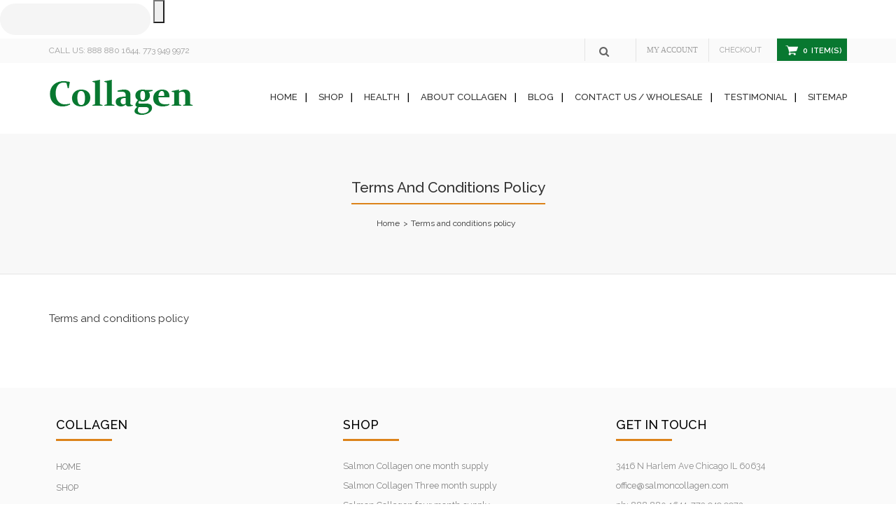

--- FILE ---
content_type: text/html; charset=utf-8
request_url: https://www.salmoncollagen.com/pages/terms-and-conditions-policy
body_size: 15094
content:
<!DOCTYPE html>
<!--[if IE 7]><html lang="en" class="ie7 responsive"><![endif]-->
<!--[if IE 8]><html lang="en" class="ie8 responsive"><![endif]-->
<!--[if IE 9]><html lang="en" class="ie9 responsive"><![endif]-->
<!--[if !IE]><!---><html lang="en" class="responsive"><!--<![endif]-->
<head>

  <meta charset="utf-8" />
  <!--[if IE]><meta http-equiv='X-UA-Compatible' content='IE=edge,chrome=1' /><![endif]--><meta name="viewport" content="width=device-width, initial-scale=1, minimum-scale=1, maximum-scale=1" /><link rel="canonical" href="https://www.salmoncollagen.com/pages/terms-and-conditions-policy" /><link rel="shortcut icon" href="//www.salmoncollagen.com/cdn/shop/t/16/assets/favicon.png?v=173091091799133071841545200836" type="image/x-icon" /><link rel="apple-touch-icon-precomposed" href="//www.salmoncollagen.com/cdn/shop/t/16/assets/iphone_icon.png?v=83181203343134734741545200839" /><link rel="apple-touch-icon-precomposed" sizes="114x114" href="//www.salmoncollagen.com/cdn/shop/t/16/assets/iphone_icon_retina.png?v=83181203343134734741545200839" /><link rel="apple-touch-icon-precomposed" sizes="72x72" href="//www.salmoncollagen.com/cdn/shop/t/16/assets/ipad_icon.png?v=83181203343134734741545200839" /><link rel="apple-touch-icon-precomposed" sizes="144x144" href="//www.salmoncollagen.com/cdn/shop/t/16/assets/ipad_icon_retina.png?v=83181203343134734741545200839" /><meta name="description" content="Terms and conditions policy" /><title>Terms and conditions policy | Salmon Collagen</title>
<link href="//fonts.googleapis.com/css?family=Raleway:300italic,400italic,500italic,600italic,700italic,800italic,100,200,300,400,500,600,700,800&subset=cyrillic-ext,greek-ext,latin,latin-ext,cyrillic,greek,vietnamese" rel='stylesheet' type='text/css' />
  <link href="//www.salmoncollagen.com/cdn/shop/t/16/assets/rt.application.scss.css?v=123089591018630593121674756148" rel="stylesheet" type="text/css" media="all" />
  <link href="//www.salmoncollagen.com/cdn/shop/t/16/assets/rt.custom.scss.css?v=71696623694210553511674756148" rel="stylesheet" type="text/css" media="all" />
  <link href="//www.salmoncollagen.com/cdn/shop/t/16/assets/custom_code.scss.css?v=95855363135281946161550640764" rel="stylesheet" type="text/css" media="all" />
    <script>
  window.sidebar = false;
  window.template = "page";
  window.rtl = false;
  window.popup_mailchimp_expire = 0;
  window.popup_mailchimp_period = 1;
  window.popup_mailchimp_delay = 200;
  window.popup_mailchimp_close = 0;
  window.products = {};
  window.product_image_zoom = 0;
  window.asset_url = "//www.salmoncollagen.com/cdn/shop/t/16/assets/?v=376";
  window.swatch_color = false;
  window.swatch_size = false;
  window.shopping_cart_ajax = false;
  window.contact_map_address = "<p>3416 N Harlem Ave</p><p>Chicago IL.60634</p><p></p>";
  window.money_format = "$ {{amount}}";
  window.show_multiple_currencies = true;window.shopCurrency = "USD";
  window.defaultCurrency = "USD";
  window.cookieCurrency = "";
  window.jsonCurrency = "$ {{amount}} USD";
  window.jsonMoney = "$ {{amount}}";
  window.formatCurrency = "money_format";window.all_results_text = "See all results";
  window.megamenu_active = false;
  window.megamenu_hover = false;
  window.megamenu_responsive = false;
  window.megamenu_responsive_design = "yes";
  window.fixed_header = "";
</script>
  <script src="//www.salmoncollagen.com/cdn/shop/t/16/assets/jquery-2.1.4.min.js?v=142803390012571634861545200840" type="text/javascript"></script>
  <script>window.performance && window.performance.mark && window.performance.mark('shopify.content_for_header.start');</script><meta id="shopify-digital-wallet" name="shopify-digital-wallet" content="/8156469/digital_wallets/dialog">
<meta name="shopify-checkout-api-token" content="0059f08d346ffaa0d641527b640d6915">
<meta id="in-context-paypal-metadata" data-shop-id="8156469" data-venmo-supported="true" data-environment="production" data-locale="en_US" data-paypal-v4="true" data-currency="USD">
<script async="async" src="/checkouts/internal/preloads.js?locale=en-US"></script>
<script id="shopify-features" type="application/json">{"accessToken":"0059f08d346ffaa0d641527b640d6915","betas":["rich-media-storefront-analytics"],"domain":"www.salmoncollagen.com","predictiveSearch":true,"shopId":8156469,"locale":"en"}</script>
<script>var Shopify = Shopify || {};
Shopify.shop = "salmon-4.myshopify.com";
Shopify.locale = "en";
Shopify.currency = {"active":"USD","rate":"1.0"};
Shopify.country = "US";
Shopify.theme = {"name":"19-12-2018www.salmoncollagen.com-optimi...","id":42697293921,"schema_name":null,"schema_version":null,"theme_store_id":null,"role":"main"};
Shopify.theme.handle = "null";
Shopify.theme.style = {"id":null,"handle":null};
Shopify.cdnHost = "www.salmoncollagen.com/cdn";
Shopify.routes = Shopify.routes || {};
Shopify.routes.root = "/";</script>
<script type="module">!function(o){(o.Shopify=o.Shopify||{}).modules=!0}(window);</script>
<script>!function(o){function n(){var o=[];function n(){o.push(Array.prototype.slice.apply(arguments))}return n.q=o,n}var t=o.Shopify=o.Shopify||{};t.loadFeatures=n(),t.autoloadFeatures=n()}(window);</script>
<script id="shop-js-analytics" type="application/json">{"pageType":"page"}</script>
<script defer="defer" async type="module" src="//www.salmoncollagen.com/cdn/shopifycloud/shop-js/modules/v2/client.init-shop-cart-sync_BdyHc3Nr.en.esm.js"></script>
<script defer="defer" async type="module" src="//www.salmoncollagen.com/cdn/shopifycloud/shop-js/modules/v2/chunk.common_Daul8nwZ.esm.js"></script>
<script type="module">
  await import("//www.salmoncollagen.com/cdn/shopifycloud/shop-js/modules/v2/client.init-shop-cart-sync_BdyHc3Nr.en.esm.js");
await import("//www.salmoncollagen.com/cdn/shopifycloud/shop-js/modules/v2/chunk.common_Daul8nwZ.esm.js");

  window.Shopify.SignInWithShop?.initShopCartSync?.({"fedCMEnabled":true,"windoidEnabled":true});

</script>
<script>(function() {
  var isLoaded = false;
  function asyncLoad() {
    if (isLoaded) return;
    isLoaded = true;
    var urls = ["https:\/\/chimpstatic.com\/mcjs-connected\/js\/users\/fdf4bcfae4861bd9c61a5f310\/8e3d84fbdbe205788fb90c4d1.js?shop=salmon-4.myshopify.com","https:\/\/s3.amazonaws.com\/cart-notifications\/scripts\/salmon-4.myshopify.com\/b54daca3-7d8a-48c4-81ed-7e5b46e41afa.js?shop=salmon-4.myshopify.com","https:\/\/cdn.judge.me\/checkout_comment.js?shop=salmon-4.myshopify.com","https:\/\/s3.amazonaws.com\/cart-notifications\/scripts\/salmon-4.myshopify.com\/6f72e97a-105b-420c-b35d-22334824699d.js?shop=salmon-4.myshopify.com","https:\/\/s3.amazonaws.com\/cart-notifications\/scripts\/salmon-4.myshopify.com\/47d57e7b-78b2-4ab6-811d-92061af510c5.js?shop=salmon-4.myshopify.com","https:\/\/cdn.recovermycart.com\/scripts\/keepcart\/CartJS.min.js?shop=salmon-4.myshopify.com\u0026shop=salmon-4.myshopify.com"];
    for (var i = 0; i < urls.length; i++) {
      var s = document.createElement('script');
      s.type = 'text/javascript';
      s.async = true;
      s.src = urls[i];
      var x = document.getElementsByTagName('script')[0];
      x.parentNode.insertBefore(s, x);
    }
  };
  if(window.attachEvent) {
    window.attachEvent('onload', asyncLoad);
  } else {
    window.addEventListener('load', asyncLoad, false);
  }
})();</script>
<script id="__st">var __st={"a":8156469,"offset":-43200,"reqid":"6d562e4b-069e-434a-918d-47be488f2c83-1768939845","pageurl":"www.salmoncollagen.com\/pages\/terms-and-conditions-policy","s":"pages-37474049","u":"b6f18dda8177","p":"page","rtyp":"page","rid":37474049};</script>
<script>window.ShopifyPaypalV4VisibilityTracking = true;</script>
<script id="captcha-bootstrap">!function(){'use strict';const t='contact',e='account',n='new_comment',o=[[t,t],['blogs',n],['comments',n],[t,'customer']],c=[[e,'customer_login'],[e,'guest_login'],[e,'recover_customer_password'],[e,'create_customer']],r=t=>t.map((([t,e])=>`form[action*='/${t}']:not([data-nocaptcha='true']) input[name='form_type'][value='${e}']`)).join(','),a=t=>()=>t?[...document.querySelectorAll(t)].map((t=>t.form)):[];function s(){const t=[...o],e=r(t);return a(e)}const i='password',u='form_key',d=['recaptcha-v3-token','g-recaptcha-response','h-captcha-response',i],f=()=>{try{return window.sessionStorage}catch{return}},m='__shopify_v',_=t=>t.elements[u];function p(t,e,n=!1){try{const o=window.sessionStorage,c=JSON.parse(o.getItem(e)),{data:r}=function(t){const{data:e,action:n}=t;return t[m]||n?{data:e,action:n}:{data:t,action:n}}(c);for(const[e,n]of Object.entries(r))t.elements[e]&&(t.elements[e].value=n);n&&o.removeItem(e)}catch(o){console.error('form repopulation failed',{error:o})}}const l='form_type',E='cptcha';function T(t){t.dataset[E]=!0}const w=window,h=w.document,L='Shopify',v='ce_forms',y='captcha';let A=!1;((t,e)=>{const n=(g='f06e6c50-85a8-45c8-87d0-21a2b65856fe',I='https://cdn.shopify.com/shopifycloud/storefront-forms-hcaptcha/ce_storefront_forms_captcha_hcaptcha.v1.5.2.iife.js',D={infoText:'Protected by hCaptcha',privacyText:'Privacy',termsText:'Terms'},(t,e,n)=>{const o=w[L][v],c=o.bindForm;if(c)return c(t,g,e,D).then(n);var r;o.q.push([[t,g,e,D],n]),r=I,A||(h.body.append(Object.assign(h.createElement('script'),{id:'captcha-provider',async:!0,src:r})),A=!0)});var g,I,D;w[L]=w[L]||{},w[L][v]=w[L][v]||{},w[L][v].q=[],w[L][y]=w[L][y]||{},w[L][y].protect=function(t,e){n(t,void 0,e),T(t)},Object.freeze(w[L][y]),function(t,e,n,w,h,L){const[v,y,A,g]=function(t,e,n){const i=e?o:[],u=t?c:[],d=[...i,...u],f=r(d),m=r(i),_=r(d.filter((([t,e])=>n.includes(e))));return[a(f),a(m),a(_),s()]}(w,h,L),I=t=>{const e=t.target;return e instanceof HTMLFormElement?e:e&&e.form},D=t=>v().includes(t);t.addEventListener('submit',(t=>{const e=I(t);if(!e)return;const n=D(e)&&!e.dataset.hcaptchaBound&&!e.dataset.recaptchaBound,o=_(e),c=g().includes(e)&&(!o||!o.value);(n||c)&&t.preventDefault(),c&&!n&&(function(t){try{if(!f())return;!function(t){const e=f();if(!e)return;const n=_(t);if(!n)return;const o=n.value;o&&e.removeItem(o)}(t);const e=Array.from(Array(32),(()=>Math.random().toString(36)[2])).join('');!function(t,e){_(t)||t.append(Object.assign(document.createElement('input'),{type:'hidden',name:u})),t.elements[u].value=e}(t,e),function(t,e){const n=f();if(!n)return;const o=[...t.querySelectorAll(`input[type='${i}']`)].map((({name:t})=>t)),c=[...d,...o],r={};for(const[a,s]of new FormData(t).entries())c.includes(a)||(r[a]=s);n.setItem(e,JSON.stringify({[m]:1,action:t.action,data:r}))}(t,e)}catch(e){console.error('failed to persist form',e)}}(e),e.submit())}));const S=(t,e)=>{t&&!t.dataset[E]&&(n(t,e.some((e=>e===t))),T(t))};for(const o of['focusin','change'])t.addEventListener(o,(t=>{const e=I(t);D(e)&&S(e,y())}));const B=e.get('form_key'),M=e.get(l),P=B&&M;t.addEventListener('DOMContentLoaded',(()=>{const t=y();if(P)for(const e of t)e.elements[l].value===M&&p(e,B);[...new Set([...A(),...v().filter((t=>'true'===t.dataset.shopifyCaptcha))])].forEach((e=>S(e,t)))}))}(h,new URLSearchParams(w.location.search),n,t,e,['guest_login'])})(!0,!0)}();</script>
<script integrity="sha256-4kQ18oKyAcykRKYeNunJcIwy7WH5gtpwJnB7kiuLZ1E=" data-source-attribution="shopify.loadfeatures" defer="defer" src="//www.salmoncollagen.com/cdn/shopifycloud/storefront/assets/storefront/load_feature-a0a9edcb.js" crossorigin="anonymous"></script>
<script data-source-attribution="shopify.dynamic_checkout.dynamic.init">var Shopify=Shopify||{};Shopify.PaymentButton=Shopify.PaymentButton||{isStorefrontPortableWallets:!0,init:function(){window.Shopify.PaymentButton.init=function(){};var t=document.createElement("script");t.src="https://www.salmoncollagen.com/cdn/shopifycloud/portable-wallets/latest/portable-wallets.en.js",t.type="module",document.head.appendChild(t)}};
</script>
<script data-source-attribution="shopify.dynamic_checkout.buyer_consent">
  function portableWalletsHideBuyerConsent(e){var t=document.getElementById("shopify-buyer-consent"),n=document.getElementById("shopify-subscription-policy-button");t&&n&&(t.classList.add("hidden"),t.setAttribute("aria-hidden","true"),n.removeEventListener("click",e))}function portableWalletsShowBuyerConsent(e){var t=document.getElementById("shopify-buyer-consent"),n=document.getElementById("shopify-subscription-policy-button");t&&n&&(t.classList.remove("hidden"),t.removeAttribute("aria-hidden"),n.addEventListener("click",e))}window.Shopify?.PaymentButton&&(window.Shopify.PaymentButton.hideBuyerConsent=portableWalletsHideBuyerConsent,window.Shopify.PaymentButton.showBuyerConsent=portableWalletsShowBuyerConsent);
</script>
<script data-source-attribution="shopify.dynamic_checkout.cart.bootstrap">document.addEventListener("DOMContentLoaded",(function(){function t(){return document.querySelector("shopify-accelerated-checkout-cart, shopify-accelerated-checkout")}if(t())Shopify.PaymentButton.init();else{new MutationObserver((function(e,n){t()&&(Shopify.PaymentButton.init(),n.disconnect())})).observe(document.body,{childList:!0,subtree:!0})}}));
</script>
<link id="shopify-accelerated-checkout-styles" rel="stylesheet" media="screen" href="https://www.salmoncollagen.com/cdn/shopifycloud/portable-wallets/latest/accelerated-checkout-backwards-compat.css" crossorigin="anonymous">
<style id="shopify-accelerated-checkout-cart">
        #shopify-buyer-consent {
  margin-top: 1em;
  display: inline-block;
  width: 100%;
}

#shopify-buyer-consent.hidden {
  display: none;
}

#shopify-subscription-policy-button {
  background: none;
  border: none;
  padding: 0;
  text-decoration: underline;
  font-size: inherit;
  cursor: pointer;
}

#shopify-subscription-policy-button::before {
  box-shadow: none;
}

      </style>

<script>window.performance && window.performance.mark && window.performance.mark('shopify.content_for_header.end');</script>
 <meta name="google-site-verification" content="MGHQpfHHj1E_WW2EsTW3-iFojz84wnCwKDdaH4nf5Qs" />
    <meta name="p:domain_verify" content="5f7ca764037149068ba9dac2d5ecff40"/>
  <meta name="msvalidate.01" content="2F4515C4183EE5DB3645B1F693EEC9A7" />
  <meta name="yandex-verification" content="7966b1d0ea65dc4c" />
  <meta name=""robots"" content=""index,follow"">

 <script async>
  
  SCAPPShop = {};
    
  </script>

  
  
  <link rel="stylesheet" href="https://cdnjs.cloudflare.com/ajax/libs/font-awesome/4.7.0/css/font-awesome.min.css">
 
  <meta name="keywords" content="salmon collagen, collagen for joint pain, collagen for arthritis, collagen rheumatoid arthritis, collagen supplements for joints, hydrolyzed collagen, collagen benefits, collagen supplements, collagen protein, collagen capsules, collagen powder">
<div itemscope itemtype="http://schema.org/WebSite">
  <meta itemprop="name" content="Salmon Collagen"/>
  <meta itemprop="url" content="https://www.salmoncollagen.com/"/>
  <form itemprop="potentialAction" itemscope itemtype="http://schema.org/SearchAction">
    <meta itemprop="target" content="https://www.salmoncollagen.com/{search_term_string}"/>
    <input itemprop="query-input" type="text" name="search_term_string" required/>
    <input type="submit"/>
  </form>
</div>
  <!-- Global site tag (gtag.js) - Google Analytics -->
<script async src="https://www.googletagmanager.com/gtag/js?id=UA-131082509-1"></script>
<script>
  window.dataLayer = window.dataLayer || [];
  function gtag(){dataLayer.push(arguments);}
  gtag('js', new Date());

  gtag('config', 'UA-131082509-1');
</script>

<link href="https://monorail-edge.shopifysvc.com" rel="dns-prefetch">
<script>(function(){if ("sendBeacon" in navigator && "performance" in window) {try {var session_token_from_headers = performance.getEntriesByType('navigation')[0].serverTiming.find(x => x.name == '_s').description;} catch {var session_token_from_headers = undefined;}var session_cookie_matches = document.cookie.match(/_shopify_s=([^;]*)/);var session_token_from_cookie = session_cookie_matches && session_cookie_matches.length === 2 ? session_cookie_matches[1] : "";var session_token = session_token_from_headers || session_token_from_cookie || "";function handle_abandonment_event(e) {var entries = performance.getEntries().filter(function(entry) {return /monorail-edge.shopifysvc.com/.test(entry.name);});if (!window.abandonment_tracked && entries.length === 0) {window.abandonment_tracked = true;var currentMs = Date.now();var navigation_start = performance.timing.navigationStart;var payload = {shop_id: 8156469,url: window.location.href,navigation_start,duration: currentMs - navigation_start,session_token,page_type: "page"};window.navigator.sendBeacon("https://monorail-edge.shopifysvc.com/v1/produce", JSON.stringify({schema_id: "online_store_buyer_site_abandonment/1.1",payload: payload,metadata: {event_created_at_ms: currentMs,event_sent_at_ms: currentMs}}));}}window.addEventListener('pagehide', handle_abandonment_event);}}());</script>
<script id="web-pixels-manager-setup">(function e(e,d,r,n,o){if(void 0===o&&(o={}),!Boolean(null===(a=null===(i=window.Shopify)||void 0===i?void 0:i.analytics)||void 0===a?void 0:a.replayQueue)){var i,a;window.Shopify=window.Shopify||{};var t=window.Shopify;t.analytics=t.analytics||{};var s=t.analytics;s.replayQueue=[],s.publish=function(e,d,r){return s.replayQueue.push([e,d,r]),!0};try{self.performance.mark("wpm:start")}catch(e){}var l=function(){var e={modern:/Edge?\/(1{2}[4-9]|1[2-9]\d|[2-9]\d{2}|\d{4,})\.\d+(\.\d+|)|Firefox\/(1{2}[4-9]|1[2-9]\d|[2-9]\d{2}|\d{4,})\.\d+(\.\d+|)|Chrom(ium|e)\/(9{2}|\d{3,})\.\d+(\.\d+|)|(Maci|X1{2}).+ Version\/(15\.\d+|(1[6-9]|[2-9]\d|\d{3,})\.\d+)([,.]\d+|)( \(\w+\)|)( Mobile\/\w+|) Safari\/|Chrome.+OPR\/(9{2}|\d{3,})\.\d+\.\d+|(CPU[ +]OS|iPhone[ +]OS|CPU[ +]iPhone|CPU IPhone OS|CPU iPad OS)[ +]+(15[._]\d+|(1[6-9]|[2-9]\d|\d{3,})[._]\d+)([._]\d+|)|Android:?[ /-](13[3-9]|1[4-9]\d|[2-9]\d{2}|\d{4,})(\.\d+|)(\.\d+|)|Android.+Firefox\/(13[5-9]|1[4-9]\d|[2-9]\d{2}|\d{4,})\.\d+(\.\d+|)|Android.+Chrom(ium|e)\/(13[3-9]|1[4-9]\d|[2-9]\d{2}|\d{4,})\.\d+(\.\d+|)|SamsungBrowser\/([2-9]\d|\d{3,})\.\d+/,legacy:/Edge?\/(1[6-9]|[2-9]\d|\d{3,})\.\d+(\.\d+|)|Firefox\/(5[4-9]|[6-9]\d|\d{3,})\.\d+(\.\d+|)|Chrom(ium|e)\/(5[1-9]|[6-9]\d|\d{3,})\.\d+(\.\d+|)([\d.]+$|.*Safari\/(?![\d.]+ Edge\/[\d.]+$))|(Maci|X1{2}).+ Version\/(10\.\d+|(1[1-9]|[2-9]\d|\d{3,})\.\d+)([,.]\d+|)( \(\w+\)|)( Mobile\/\w+|) Safari\/|Chrome.+OPR\/(3[89]|[4-9]\d|\d{3,})\.\d+\.\d+|(CPU[ +]OS|iPhone[ +]OS|CPU[ +]iPhone|CPU IPhone OS|CPU iPad OS)[ +]+(10[._]\d+|(1[1-9]|[2-9]\d|\d{3,})[._]\d+)([._]\d+|)|Android:?[ /-](13[3-9]|1[4-9]\d|[2-9]\d{2}|\d{4,})(\.\d+|)(\.\d+|)|Mobile Safari.+OPR\/([89]\d|\d{3,})\.\d+\.\d+|Android.+Firefox\/(13[5-9]|1[4-9]\d|[2-9]\d{2}|\d{4,})\.\d+(\.\d+|)|Android.+Chrom(ium|e)\/(13[3-9]|1[4-9]\d|[2-9]\d{2}|\d{4,})\.\d+(\.\d+|)|Android.+(UC? ?Browser|UCWEB|U3)[ /]?(15\.([5-9]|\d{2,})|(1[6-9]|[2-9]\d|\d{3,})\.\d+)\.\d+|SamsungBrowser\/(5\.\d+|([6-9]|\d{2,})\.\d+)|Android.+MQ{2}Browser\/(14(\.(9|\d{2,})|)|(1[5-9]|[2-9]\d|\d{3,})(\.\d+|))(\.\d+|)|K[Aa][Ii]OS\/(3\.\d+|([4-9]|\d{2,})\.\d+)(\.\d+|)/},d=e.modern,r=e.legacy,n=navigator.userAgent;return n.match(d)?"modern":n.match(r)?"legacy":"unknown"}(),u="modern"===l?"modern":"legacy",c=(null!=n?n:{modern:"",legacy:""})[u],f=function(e){return[e.baseUrl,"/wpm","/b",e.hashVersion,"modern"===e.buildTarget?"m":"l",".js"].join("")}({baseUrl:d,hashVersion:r,buildTarget:u}),m=function(e){var d=e.version,r=e.bundleTarget,n=e.surface,o=e.pageUrl,i=e.monorailEndpoint;return{emit:function(e){var a=e.status,t=e.errorMsg,s=(new Date).getTime(),l=JSON.stringify({metadata:{event_sent_at_ms:s},events:[{schema_id:"web_pixels_manager_load/3.1",payload:{version:d,bundle_target:r,page_url:o,status:a,surface:n,error_msg:t},metadata:{event_created_at_ms:s}}]});if(!i)return console&&console.warn&&console.warn("[Web Pixels Manager] No Monorail endpoint provided, skipping logging."),!1;try{return self.navigator.sendBeacon.bind(self.navigator)(i,l)}catch(e){}var u=new XMLHttpRequest;try{return u.open("POST",i,!0),u.setRequestHeader("Content-Type","text/plain"),u.send(l),!0}catch(e){return console&&console.warn&&console.warn("[Web Pixels Manager] Got an unhandled error while logging to Monorail."),!1}}}}({version:r,bundleTarget:l,surface:e.surface,pageUrl:self.location.href,monorailEndpoint:e.monorailEndpoint});try{o.browserTarget=l,function(e){var d=e.src,r=e.async,n=void 0===r||r,o=e.onload,i=e.onerror,a=e.sri,t=e.scriptDataAttributes,s=void 0===t?{}:t,l=document.createElement("script"),u=document.querySelector("head"),c=document.querySelector("body");if(l.async=n,l.src=d,a&&(l.integrity=a,l.crossOrigin="anonymous"),s)for(var f in s)if(Object.prototype.hasOwnProperty.call(s,f))try{l.dataset[f]=s[f]}catch(e){}if(o&&l.addEventListener("load",o),i&&l.addEventListener("error",i),u)u.appendChild(l);else{if(!c)throw new Error("Did not find a head or body element to append the script");c.appendChild(l)}}({src:f,async:!0,onload:function(){if(!function(){var e,d;return Boolean(null===(d=null===(e=window.Shopify)||void 0===e?void 0:e.analytics)||void 0===d?void 0:d.initialized)}()){var d=window.webPixelsManager.init(e)||void 0;if(d){var r=window.Shopify.analytics;r.replayQueue.forEach((function(e){var r=e[0],n=e[1],o=e[2];d.publishCustomEvent(r,n,o)})),r.replayQueue=[],r.publish=d.publishCustomEvent,r.visitor=d.visitor,r.initialized=!0}}},onerror:function(){return m.emit({status:"failed",errorMsg:"".concat(f," has failed to load")})},sri:function(e){var d=/^sha384-[A-Za-z0-9+/=]+$/;return"string"==typeof e&&d.test(e)}(c)?c:"",scriptDataAttributes:o}),m.emit({status:"loading"})}catch(e){m.emit({status:"failed",errorMsg:(null==e?void 0:e.message)||"Unknown error"})}}})({shopId: 8156469,storefrontBaseUrl: "https://www.salmoncollagen.com",extensionsBaseUrl: "https://extensions.shopifycdn.com/cdn/shopifycloud/web-pixels-manager",monorailEndpoint: "https://monorail-edge.shopifysvc.com/unstable/produce_batch",surface: "storefront-renderer",enabledBetaFlags: ["2dca8a86"],webPixelsConfigList: [{"id":"198049889","configuration":"{\"config\":\"{\\\"pixel_id\\\":\\\"G-NVV872P6FJ\\\",\\\"gtag_events\\\":[{\\\"type\\\":\\\"purchase\\\",\\\"action_label\\\":\\\"G-NVV872P6FJ\\\"},{\\\"type\\\":\\\"page_view\\\",\\\"action_label\\\":\\\"G-NVV872P6FJ\\\"},{\\\"type\\\":\\\"view_item\\\",\\\"action_label\\\":\\\"G-NVV872P6FJ\\\"},{\\\"type\\\":\\\"search\\\",\\\"action_label\\\":\\\"G-NVV872P6FJ\\\"},{\\\"type\\\":\\\"add_to_cart\\\",\\\"action_label\\\":\\\"G-NVV872P6FJ\\\"},{\\\"type\\\":\\\"begin_checkout\\\",\\\"action_label\\\":\\\"G-NVV872P6FJ\\\"},{\\\"type\\\":\\\"add_payment_info\\\",\\\"action_label\\\":\\\"G-NVV872P6FJ\\\"}],\\\"enable_monitoring_mode\\\":false}\"}","eventPayloadVersion":"v1","runtimeContext":"OPEN","scriptVersion":"b2a88bafab3e21179ed38636efcd8a93","type":"APP","apiClientId":1780363,"privacyPurposes":[],"dataSharingAdjustments":{"protectedCustomerApprovalScopes":["read_customer_address","read_customer_email","read_customer_name","read_customer_personal_data","read_customer_phone"]}},{"id":"38666337","eventPayloadVersion":"v1","runtimeContext":"LAX","scriptVersion":"1","type":"CUSTOM","privacyPurposes":["MARKETING"],"name":"Meta pixel (migrated)"},{"id":"shopify-app-pixel","configuration":"{}","eventPayloadVersion":"v1","runtimeContext":"STRICT","scriptVersion":"0450","apiClientId":"shopify-pixel","type":"APP","privacyPurposes":["ANALYTICS","MARKETING"]},{"id":"shopify-custom-pixel","eventPayloadVersion":"v1","runtimeContext":"LAX","scriptVersion":"0450","apiClientId":"shopify-pixel","type":"CUSTOM","privacyPurposes":["ANALYTICS","MARKETING"]}],isMerchantRequest: false,initData: {"shop":{"name":"Salmon Collagen","paymentSettings":{"currencyCode":"USD"},"myshopifyDomain":"salmon-4.myshopify.com","countryCode":"US","storefrontUrl":"https:\/\/www.salmoncollagen.com"},"customer":null,"cart":null,"checkout":null,"productVariants":[],"purchasingCompany":null},},"https://www.salmoncollagen.com/cdn","fcfee988w5aeb613cpc8e4bc33m6693e112",{"modern":"","legacy":""},{"shopId":"8156469","storefrontBaseUrl":"https:\/\/www.salmoncollagen.com","extensionBaseUrl":"https:\/\/extensions.shopifycdn.com\/cdn\/shopifycloud\/web-pixels-manager","surface":"storefront-renderer","enabledBetaFlags":"[\"2dca8a86\"]","isMerchantRequest":"false","hashVersion":"fcfee988w5aeb613cpc8e4bc33m6693e112","publish":"custom","events":"[[\"page_viewed\",{}]]"});</script><script>
  window.ShopifyAnalytics = window.ShopifyAnalytics || {};
  window.ShopifyAnalytics.meta = window.ShopifyAnalytics.meta || {};
  window.ShopifyAnalytics.meta.currency = 'USD';
  var meta = {"page":{"pageType":"page","resourceType":"page","resourceId":37474049,"requestId":"6d562e4b-069e-434a-918d-47be488f2c83-1768939845"}};
  for (var attr in meta) {
    window.ShopifyAnalytics.meta[attr] = meta[attr];
  }
</script>
<script class="analytics">
  (function () {
    var customDocumentWrite = function(content) {
      var jquery = null;

      if (window.jQuery) {
        jquery = window.jQuery;
      } else if (window.Checkout && window.Checkout.$) {
        jquery = window.Checkout.$;
      }

      if (jquery) {
        jquery('body').append(content);
      }
    };

    var hasLoggedConversion = function(token) {
      if (token) {
        return document.cookie.indexOf('loggedConversion=' + token) !== -1;
      }
      return false;
    }

    var setCookieIfConversion = function(token) {
      if (token) {
        var twoMonthsFromNow = new Date(Date.now());
        twoMonthsFromNow.setMonth(twoMonthsFromNow.getMonth() + 2);

        document.cookie = 'loggedConversion=' + token + '; expires=' + twoMonthsFromNow;
      }
    }

    var trekkie = window.ShopifyAnalytics.lib = window.trekkie = window.trekkie || [];
    if (trekkie.integrations) {
      return;
    }
    trekkie.methods = [
      'identify',
      'page',
      'ready',
      'track',
      'trackForm',
      'trackLink'
    ];
    trekkie.factory = function(method) {
      return function() {
        var args = Array.prototype.slice.call(arguments);
        args.unshift(method);
        trekkie.push(args);
        return trekkie;
      };
    };
    for (var i = 0; i < trekkie.methods.length; i++) {
      var key = trekkie.methods[i];
      trekkie[key] = trekkie.factory(key);
    }
    trekkie.load = function(config) {
      trekkie.config = config || {};
      trekkie.config.initialDocumentCookie = document.cookie;
      var first = document.getElementsByTagName('script')[0];
      var script = document.createElement('script');
      script.type = 'text/javascript';
      script.onerror = function(e) {
        var scriptFallback = document.createElement('script');
        scriptFallback.type = 'text/javascript';
        scriptFallback.onerror = function(error) {
                var Monorail = {
      produce: function produce(monorailDomain, schemaId, payload) {
        var currentMs = new Date().getTime();
        var event = {
          schema_id: schemaId,
          payload: payload,
          metadata: {
            event_created_at_ms: currentMs,
            event_sent_at_ms: currentMs
          }
        };
        return Monorail.sendRequest("https://" + monorailDomain + "/v1/produce", JSON.stringify(event));
      },
      sendRequest: function sendRequest(endpointUrl, payload) {
        // Try the sendBeacon API
        if (window && window.navigator && typeof window.navigator.sendBeacon === 'function' && typeof window.Blob === 'function' && !Monorail.isIos12()) {
          var blobData = new window.Blob([payload], {
            type: 'text/plain'
          });

          if (window.navigator.sendBeacon(endpointUrl, blobData)) {
            return true;
          } // sendBeacon was not successful

        } // XHR beacon

        var xhr = new XMLHttpRequest();

        try {
          xhr.open('POST', endpointUrl);
          xhr.setRequestHeader('Content-Type', 'text/plain');
          xhr.send(payload);
        } catch (e) {
          console.log(e);
        }

        return false;
      },
      isIos12: function isIos12() {
        return window.navigator.userAgent.lastIndexOf('iPhone; CPU iPhone OS 12_') !== -1 || window.navigator.userAgent.lastIndexOf('iPad; CPU OS 12_') !== -1;
      }
    };
    Monorail.produce('monorail-edge.shopifysvc.com',
      'trekkie_storefront_load_errors/1.1',
      {shop_id: 8156469,
      theme_id: 42697293921,
      app_name: "storefront",
      context_url: window.location.href,
      source_url: "//www.salmoncollagen.com/cdn/s/trekkie.storefront.cd680fe47e6c39ca5d5df5f0a32d569bc48c0f27.min.js"});

        };
        scriptFallback.async = true;
        scriptFallback.src = '//www.salmoncollagen.com/cdn/s/trekkie.storefront.cd680fe47e6c39ca5d5df5f0a32d569bc48c0f27.min.js';
        first.parentNode.insertBefore(scriptFallback, first);
      };
      script.async = true;
      script.src = '//www.salmoncollagen.com/cdn/s/trekkie.storefront.cd680fe47e6c39ca5d5df5f0a32d569bc48c0f27.min.js';
      first.parentNode.insertBefore(script, first);
    };
    trekkie.load(
      {"Trekkie":{"appName":"storefront","development":false,"defaultAttributes":{"shopId":8156469,"isMerchantRequest":null,"themeId":42697293921,"themeCityHash":"7550458659145973652","contentLanguage":"en","currency":"USD","eventMetadataId":"c8bf062f-7e39-4f0c-83d8-f8ac330e8e73"},"isServerSideCookieWritingEnabled":true,"monorailRegion":"shop_domain","enabledBetaFlags":["65f19447"]},"Session Attribution":{},"S2S":{"facebookCapiEnabled":false,"source":"trekkie-storefront-renderer","apiClientId":580111}}
    );

    var loaded = false;
    trekkie.ready(function() {
      if (loaded) return;
      loaded = true;

      window.ShopifyAnalytics.lib = window.trekkie;

      var originalDocumentWrite = document.write;
      document.write = customDocumentWrite;
      try { window.ShopifyAnalytics.merchantGoogleAnalytics.call(this); } catch(error) {};
      document.write = originalDocumentWrite;

      window.ShopifyAnalytics.lib.page(null,{"pageType":"page","resourceType":"page","resourceId":37474049,"requestId":"6d562e4b-069e-434a-918d-47be488f2c83-1768939845","shopifyEmitted":true});

      var match = window.location.pathname.match(/checkouts\/(.+)\/(thank_you|post_purchase)/)
      var token = match? match[1]: undefined;
      if (!hasLoggedConversion(token)) {
        setCookieIfConversion(token);
        
      }
    });


        var eventsListenerScript = document.createElement('script');
        eventsListenerScript.async = true;
        eventsListenerScript.src = "//www.salmoncollagen.com/cdn/shopifycloud/storefront/assets/shop_events_listener-3da45d37.js";
        document.getElementsByTagName('head')[0].appendChild(eventsListenerScript);

})();</script>
  <script>
  if (!window.ga || (window.ga && typeof window.ga !== 'function')) {
    window.ga = function ga() {
      (window.ga.q = window.ga.q || []).push(arguments);
      if (window.Shopify && window.Shopify.analytics && typeof window.Shopify.analytics.publish === 'function') {
        window.Shopify.analytics.publish("ga_stub_called", {}, {sendTo: "google_osp_migration"});
      }
      console.error("Shopify's Google Analytics stub called with:", Array.from(arguments), "\nSee https://help.shopify.com/manual/promoting-marketing/pixels/pixel-migration#google for more information.");
    };
    if (window.Shopify && window.Shopify.analytics && typeof window.Shopify.analytics.publish === 'function') {
      window.Shopify.analytics.publish("ga_stub_initialized", {}, {sendTo: "google_osp_migration"});
    }
  }
</script>
<script
  defer
  src="https://www.salmoncollagen.com/cdn/shopifycloud/perf-kit/shopify-perf-kit-3.0.4.min.js"
  data-application="storefront-renderer"
  data-shop-id="8156469"
  data-render-region="gcp-us-central1"
  data-page-type="page"
  data-theme-instance-id="42697293921"
  data-theme-name=""
  data-theme-version=""
  data-monorail-region="shop_domain"
  data-resource-timing-sampling-rate="10"
  data-shs="true"
  data-shs-beacon="true"
  data-shs-export-with-fetch="true"
  data-shs-logs-sample-rate="1"
  data-shs-beacon-endpoint="https://www.salmoncollagen.com/api/collect"
></script>
</head>


<body class="templatePage body-full-width dropdown-menu-type-4 no-box-type-7 button-body-type-9 body-white banners-effect-3 body-header-type-3 show-vertical-megamenu-category-page show-vertical-megamenu">
  
  <div id="shopify-section-Top-Search-bar" class="shopify-section section-wrapper search-main">
<div id="main">
<div class="full-width" id="top">
  <div class="container">
    <div class="row">
     
       <div class="col-lg-6 col-md-6 col-sm-6 col-xs-12 custm-html push-left"><div class="push-left html_wrapper" >
                  <span>CALL US: <a href="tel:888%20880%201644,%20773%20949%209972">888 880 1644, 773 949 9972</a></span>
                </div></div>
    
      

      <div class="col-lg-6 col-md-6 col-sm-6 col-xs-12 social-icons push-right">
        
          <div class="search-top"><div id="Exp-serach" class="Exp-serach">
<form action="/search" method="get" class="search-header search" role="search">
	<input class="ExpInput " onkeyup="buttonUp();" placeholder="Enter your search" onblur="monkey();" type="search" value="" name="search" id="search">
    <input class="Expbtn" type="submit"  value="">
    <span class="ExpIcon"><i class="fa fa-search"></i></span>
</form>
</div></div>
      	
        <div class="right-area">   
          
        <div class="customer-block">
          <div class="account-customer"><a href="/account" class="my-account">MY ACCOUNT</a><a href="/checkout" class="button">Checkout</a>
          </div><div id="cart_block" class="dropdown">
  <div class="cart-heading dropdown-toogle" data-hover="dropdown" data-toggle="dropdown" onclick="window.location.href = '/cart'">
    <i class="cart-icon">
      <img src="//www.salmoncollagen.com/cdn/shop/t/16/assets/icon-cart-hover.png?v=64819521096693420431545200838" class="cart-icon-hover" alt="" />
      <img src="//www.salmoncollagen.com/cdn/shop/t/16/assets/icon-cart.png?v=93898516191601819901545200838" class="cart-icon-standard" alt="" />
    </i>
     <i class="cart-count"><span class="total_count_ajax">0</span>ITEM(S)</i>
   <!-- <p>
      <strong id="total_price_ajax">
        <span id="total_price"><span class="money">$ 0.00</span></span>
      </strong>
    </p>-->
  </div>
  <div class="dropdown-menu" id="cart_content">
    <div id="cart_content_ajax"><div class="empty">No products in the cart.</div></div>
  </div>
</div></div>
          
        
        </div>
      </div>
    </div>
  </div>
</div>
</div>


</div>
  <div class="standard-body">
    <div id="main" class=""><header class="header-type-3">
  <div class="background-header"></div>
  <div class="slider-header">
    <!-- Top of pages -->
    <div id="top" class="full-width">
      <div class="background-top"></div>
      <div class="background">
        <div class="shadow"></div>
        <div class="pattern">
          <div class="top-bar">
            <div class="container">
              <!-- Links -->
              <ul class="menu"><li><a href="/account">My Account</a></li><li><a href="/cart">Shopping Cart</a></li>
                <li><a href="/checkout">Checkout</a></li>
              </ul>
              <!-- Currency --><div class="dropdown currency">
  <a href="javascript:void(0);" class="dropdown-toggle currency_wrapper" data-hover="dropdown" data-toggle="dropdown">
    <span class="currency_code">USD</span>
  </a>
  <ul class="dropdown-menu currencies_src"><li><a href="javascript:void(0);" data-value="USD">USD</a></li><li><a href="javascript:void(0);" data-value="EUR">EUR</a></li><li><a href="javascript:void(0);" data-value="GBP">GBP</a></li></ul>
</div></div>
          </div>
          <div class="container">
            <div class="row">
              <!-- Header Left -->
              <div class="col-lg-3 col-md-3 col-sm-3 col-xs-12" id="header-left">		
                <!-- Logo -->
                <div class="logo">
                  <a href="https://www.salmoncollagen.com" title="Salmon Collagen">
                    <img src="//www.salmoncollagen.com/cdn/shop/t/16/assets/logo.png?v=53084958831181312871545200841" title="Salmon Collagen" alt="Salmon Collagen" />
                  </a>
                </div>
              </div>
              <!-- Header Center -->
              <div class="col-lg-9 col-md-9 col-sm-9 col-xs-12 head-right">
              <div class="col-sm-8 orderable" id="header-center">
                <!-- Menu -->
                
                <div  class="megamenu-background">
                  <div class="">
                    <div class="overflow-megamenu container">
                      <div class="row mega-menu-modules"><div id="shopify-section-header-menu1" class="shopify-section index-section section-wrapper hidden"></div><div id="shopify-section-header-menu2" class="shopify-section index-section section-wrapper hidden">
<div id="megamenu_2" 
     data-order="" 
     class="section-megamenu-content container-megamenu  container  horizontal"
     data-_megamenu_id="megamenu_2"
     data-_mmenu_sub_ct_animate_time ="300"
     data-section-id="header-menu2" data-section-type="mega-menu" 
     data-menu_width_class="col-md-9"
     >
    <div  id="megamenu-header-menu2"><div class="megaMenuToggle">
      <div class="megamenuToogle-wrapper">
        <div class="megamenuToogle-pattern">
          <div class="container">
            <div><span></span><span></span><span></span></div>
            Navigation
          </div>
        </div>
      </div>
    </div><div class="megamenu-wrapper">
      <div class="megamenu-pattern">
        <div class="container">
          <ul class="megamenu shift-up">
<li class='' >
  <p class='close-menu'></p><p class='open-menu'></p>
  <a href='/' class='clearfix' >
    <span>
      <strong>Home</strong>
    </span>
  </a><div class="sub-menu " style="width:300px">
    <div class="content" ><p class="arrow"></p>
      <div class="row"></div>
    </div>
  </div>
</li><li class='' >
  <p class='close-menu'></p><p class='open-menu'></p>
  <a href='/collections/all' class='clearfix' >
    <span>
      <strong>Shop</strong>
    </span>
  </a><div class="sub-menu " style="width:300px">
    <div class="content" ><p class="arrow"></p>
      <div class="row"></div>
    </div>
  </div>
</li><li class='' >
  <p class='close-menu'></p><p class='open-menu'></p>
  <a href='/pages/health' class='clearfix' >
    <span>
      <strong>Health</strong>
    </span>
  </a><div class="sub-menu " style="width:300px">
    <div class="content" ><p class="arrow"></p>
      <div class="row"></div>
    </div>
  </div>
</li><li class='' >
  <p class='close-menu'></p><p class='open-menu'></p>
  <a href='/pages/about-collagen' class='clearfix' >
    <span>
      <strong>About Collagen</strong>
    </span>
  </a><div class="sub-menu " style="width:300px">
    <div class="content" ><p class="arrow"></p>
      <div class="row"></div>
    </div>
  </div>
</li><li class='' >
  <p class='close-menu'></p><p class='open-menu'></p>
  <a href='/blogs/news' class='clearfix' >
    <span>
      <strong>Blog</strong>
    </span>
  </a><div class="sub-menu " style="width:300px">
    <div class="content" ><p class="arrow"></p>
      <div class="row"></div>
    </div>
  </div>
</li><li class='' >
  <p class='close-menu'></p><p class='open-menu'></p>
  <a href='/pages/contact-us' class='clearfix' >
    <span>
      <strong>Contact Us / Wholesale</strong>
    </span>
  </a><div class="sub-menu " style="width:300px">
    <div class="content" ><p class="arrow"></p>
      <div class="row"></div>
    </div>
  </div>
</li><li class='' >
  <p class='close-menu'></p><p class='open-menu'></p>
  <a href='/pages/testimonial' class='clearfix' >
    <span>
      <strong>Testimonial</strong>
    </span>
  </a><div class="sub-menu " style="width:300px">
    <div class="content" ><p class="arrow"></p>
      <div class="row"></div>
    </div>
  </div>
</li><li class='' >
  <p class='close-menu'></p><p class='open-menu'></p>
  <a href='/pages/sitemap' class='clearfix' >
    <span>
      <strong>Sitemap</strong>
    </span>
  </a><div class="sub-menu " style="width:300px">
    <div class="content" ><p class="arrow"></p>
      <div class="row"></div>
    </div>
  </div>
</li></ul>
        </div>
      </div>
    </div>
  </div>
</div>
<style type="text/css"> 
  #megamenu_2 ul.megamenu > li > .sub-menu > .content {
    -webkit-transition: 	all 300ms ease-out !important;
    -moz-transition: 		all 300ms ease-out !important;
    -o-transition: 			all 300ms ease-out !important;
    -ms-transition: 		all 300ms ease-out !important;
    transition: 			all 300ms ease-out !important;}
</style></div></div>
                    </div>
                  </div>
                </div>
                
              </div>
              <!-- Header Right -->
              <div class="col-sm-4 orderable" id="header-right"><div id="shopify-section-header-top-block" class="shopify-section index-section section-wrapper"><div class=" hidden-xs" data-section-id="header-top-block" data-section-type="topblock-section">
  <div class="top-block-wrapper" id="top-block-wrapper-header-top-block">
  <div class="top-block_container" id="top-block-header-top-block"></div>  
  </div> 
</div>

</div><!-- Search -->
                <a href="/search" class="search_form"><i class="fa fa-search"></i></a><a href="/account" class="my-account"><i class="fa fa-user"></i></a><div id="cart_block" class="dropdown">
  <div class="cart-heading dropdown-toogle" data-hover="dropdown" data-toggle="dropdown" onclick="window.location.href = '/cart'">
    <i class="cart-count"><span class="total_count_ajax">0</span></i>
    <i class="cart-icon">
      <img src="//www.salmoncollagen.com/cdn/shop/t/16/assets/icon-cart-hover.png?v=64819521096693420431545200838" class="cart-icon-hover" alt="" />
      <img src="//www.salmoncollagen.com/cdn/shop/t/16/assets/icon-cart.png?v=93898516191601819901545200838" class="cart-icon-standard" alt="" />
    </i>
   <!-- <p>
      <strong id="total_price_ajax">
        <span id="total_price"><span class="money">$ 0.00</span></span>
      </strong>
    </p>-->
  </div>
  <div class="dropdown-menu" id="cart_content">
    <div id="cart_content_ajax"><div class="empty">No products in the cart.</div></div>
  </div>
</div></div>
            </div>
            </div>
          </div></div>
      </div>
    </div>
  </div>
  <!-- Slider --> 
  <div id="slider" class="full-width">
    <div class="background-slider"></div>
    <div class="background">
      <div class="shadow"></div>
      <div class="pattern orderable"></div>
    </div>
  </div>
</header>
<div class="breadcrumb full-width">
  <div class="background-breadcrumb"></div>
  <div class="background">
    <div class="shadow"></div>
    <div class="pattern">
      <div class="container">
        <div class="clearfix"><h1 id="title-page">Terms and conditions policy</h1>
          <ul>
            <li><a href="https://www.salmoncollagen.com">Home </a></li><li>Terms and conditions policy</li></ul></div>
      </div>
    </div>
  </div>
</div>
<div class="main-content full-width">
        <div class="background-content"></div>
        <div class="background">
          <div class="shadow"></div>
          <div class="pattern">
            <div class="containers">
              <div class="row"><div class="col-md-12">
                  <div class="row">
                    <div id="content" class="col-md-12 center-column content-with-background">
  <div class="container">
  <div class="row">
    <div class="col-sm-12">
      <div class="inner-content">
      Terms and conditions policy
      </div>
    </div>
  </div>
  </div>
</div>
                  </div></div></div>
            </div>    
          </div>
        </div>
      </div><div id="shopify-section-preface-footer" class="shopify-section index-section section-wrapper"><style></style></div><div id="footer" class="footer full-width">
  <div class="background-footer"></div>
  <div class="background">
    <div class="shadow"></div>
    <div class="pattern">
      <div class="container"><div class="row">
  	<div class="col-sm-4"><div id="shopify-section-footer-center-column1" class="shopify-section index-section section-wrapper"><style>#footer-column-footer-center-column1 #social-icons-1511159869127.social-icons li {
    font-size:0px;
  }</style><div id="footer-column-footer-center-column1" data-_class="col-sm-4" class="" data-section-id="footer-center-column1" data-section-type="footer-column-1"><div class="linklist" ><h4 class="title">Collagen</h4>
  <div class="strip-line"></div><div class="clearfix">
    <ul><li><a href="/">Home</a></li><li><a href="/collections/all">Shop</a></li><li><a href="/pages/health">Health</a></li><li><a href="/pages/about-collagen">About Collagen</a></li><li><a href="/blogs/news">Blog</a></li><li><a href="/pages/contact-us">Contact Us / Wholesale</a></li><li><a href="/pages/testimonial">Testimonial</a></li><li><a href="/pages/sitemap">Sitemap</a></li></ul>
  </div></div></div></div></div>
    

  <div class="col-sm-4"><div id="shopify-section-footer-center-column2" class="shopify-section index-section section-wrapper"><style>#footer-column-footer-center-column2 .social-icons li {
    font-size:0px;
  }</style><div id="footer-column-footer-center-column2" data-_class="col-sm-4" class="" data-section-id="footer-center-column2" data-section-type="footer-column-1"><div class="html" ><h4 class="title">Shop</h4>
  <div class="strip-line"></div><div class="clearfix"><a href="https://www.salmoncollagen.com/products/salmon-fish-powder-collagen">Salmon Collagen one month supply</a><br>
<a href="https://www.salmoncollagen.com/products/salmon-fish-powder-collagen-for-3-months">Salmon Collagen Three month supply</a><br>
<a href="https://www.salmoncollagen.com/products/salmon-fish-powder-collagen-whole-collagen-treatment">Salmon Collagen four month supply</a></div>
</div></div></div></div>
    

    <div class="col-sm-4"><div id="shopify-section-footer-center-column3" class="shopify-section index-section section-wrapper"><style>#footer-column-footer-center-column3 .social-icons li {
    font-size:0px;
  }#footer-column-footer-center-column3 .social-icons li {
    font-size:20px;
  }</style><div id="footer-column-footer-center-column3" data-_class="col-sm-4" class="" data-section-id="footer-center-column3" data-section-type="footer-column-1"><div class="html" ><h4 class="title">Get in touch</h4>
  <div class="strip-line"></div><div class="clearfix">3416 N Harlem Ave Chicago IL 60634
<br><a href="mailto:office@salmoncollagen.com">office@salmoncollagen.com</a>
<br>ph: 888 880 1644, 773 949 9972<br>
<a href="mailto:office@salmoncollagen.com">email:office@salmoncollagen.com</a></div>
</div>
<style>
  .footer #social-icons-1511278529098.social-icons li {
    font-size:20px;
  }
</style>

<div class="social_icon_wrapper" ><ul class="social-icons"  id="social-icons-1511278529098" ><li><a href="https://twitter.com/Salmoncollagen1"><i class="fa fa-twitter"></i></a></li><li><a href="https://www.facebook.com/Salmon-Collagen-287578088004454/?ref=hl"><i class="fa fa-facebook"></i></a></li><li><a href="https://plus.google.com/u/0/102704749324604514956"><i class="fa fa-google-plus"></i></a></li><li><a href="https://www.youtube.com/channel/UCYypHFY2_cV2zXNTWmXMuLA"><i class="fa fa-youtube-play"></i></a></li></ul>
</div></div></div></div>
    
</div></div><div id="shopify-section-footer-copyright" class="shopify-section index-section section-wrapper copyright row"><div id="footer-copyright" class="col-sm-12 text-center" data-section-id="footer-copyright" data-section-type="footer-copyright"><div>Copyright © Salmon Collagen 2017. All Rights Reserved. <br>
These statements have not been evaluated by the Food and Drug Administration. This product is not intended to diagnose, treat, cure or prevent any disease. <br> Design by Salmon Collagen</div></div></div></div>
  </div>
</div>
    </div><div id="widgets" class="widget_2"><div class="social_widget hide">
    <a id="filter-cart" href="/cart" class="icon"><span class="cart-count"><i class="fa fa-shopping-basket"></i><span class="total_count_ajax">0</span></span></a>
  </div><div class="social_widget totop right">
    <div id="scroll-top" class="icon"><i class="fa fa-chevron-up"></i></div>
  </div></div>
  </div>
    
<!--    Amazon Popup 
  <div id="amazon-popup" class="amazon-popup mfp-hide">
    <div class="mfp-inline-scaler">
      <div class="mfp-inline">
      	<h5>Want to purchase our products via Amazon, <a href="https://www.amazon.com/dp/B01C5961ZQ">Click here</a></h5>
      </div>
    </div>
  </div> -->
  
  <script>
  var Shopify=Shopify||{};Shopify.optionsMap={},Shopify.updateOptionsInSelector=function(o){switch(o){case 0:var i="root",t=jQuery(".single-option-selector:eq(0)");break;case 1:var i=jQuery(".single-option-selector:eq(0)").val(),t=jQuery(".single-option-selector:eq(1)");break;case 2:var i=jQuery(".single-option-selector:eq(0)").val();i+=" / "+jQuery(".single-option-selector:eq(1)").val();var t=jQuery(".single-option-selector:eq(2)")}var e=t.val();t.empty();for(var p=Shopify.optionsMap[i],n=0;n<p.length;n++){var a=p[n],r=jQuery("<option></option>").val(a).html(a);t.append(r)}jQuery('.swatch[data-option-index="'+o+'"] .swatch-element').each(function(){-1!==jQuery.inArray($(this).attr("data-value"),p)?$(this).removeClass("soldout").show().find(":radio").removeAttr("disabled","disabled").removeAttr("checked"):$(this).addClass("soldout").hide().find(":radio").removeAttr("checked").attr("disabled","disabled")}),-1!==jQuery.inArray(e,p)&&t.val(e),t.trigger("change")},Shopify.linkOptionSelectors=function(o){for(var i=0;i<o.variants.length;i++){var t=o.variants[i];if(t.available){if(Shopify.optionsMap.root=Shopify.optionsMap.root||[],Shopify.optionsMap.root.push(t.option1),Shopify.optionsMap.root=Shopify.uniq(Shopify.optionsMap.root),o.options.length>1){var e=t.option1;Shopify.optionsMap[e]=Shopify.optionsMap[e]||[],Shopify.optionsMap[e].push(t.option2),Shopify.optionsMap[e]=Shopify.uniq(Shopify.optionsMap[e])}if(3===o.options.length){var e=t.option1+" / "+t.option2;Shopify.optionsMap[e]=Shopify.optionsMap[e]||[],Shopify.optionsMap[e].push(t.option3),Shopify.optionsMap[e]=Shopify.uniq(Shopify.optionsMap[e])}}}Shopify.updateOptionsInSelector(0),o.options.length>1&&Shopify.updateOptionsInSelector(1),3===o.options.length&&Shopify.updateOptionsInSelector(2),jQuery(".single-option-selector:eq(0)").change(function(){return Shopify.updateOptionsInSelector(1),3===o.options.length&&Shopify.updateOptionsInSelector(2),!0}),jQuery(".single-option-selector:eq(1)").change(function(){return 3===o.options.length&&Shopify.updateOptionsInSelector(2),!0})};</script>
  
  
  
  <script id="cart_success" type="text/x-jquery-tmpl">Success: You have added <a href="${product_url}">${product_name}</a> to your <a href="/cart">shopping cart</a>!</script><script id="wishlist_success" type="text/x-jquery-tmpl">Success: You have added <a href="${product_url}">${product_name}</a> to your <a href="/pages/wishlist">wish list</a>!</script><script id="wishlist_error" type="text/template">You must <a href="/account">login</a> or <a href="/account/register">create an account</a> to save this product to your wish list!</script>
<script src="//www.salmoncollagen.com/cdn/s/javascripts/currencies.js" type="text/javascript"></script><script src="//www.salmoncollagen.com/cdn/shopifycloud/storefront/assets/themes_support/api.jquery-7ab1a3a4.js" type="text/javascript"></script>
  <script>
  Shopify.updateCartInfo = function(cart, cart_summary_id, cart_count_id) {
    if ((typeof cart_summary_id) === 'string') {
      var cart_summary = jQuery(cart_summary_id);
      if (cart_summary.length) {
        cart_summary.empty();
        jQuery.each(cart, function(key, value) {
          if (key === 'items') {
            var $html = '';
            if (value.length) {
              $html += '<div class="mini-cart-info"><table><tbody>';
              jQuery.each(value, function(i, item) {
                $html += '<tr>';
                $html += '<td class="image"><a href="'+ item.url +'"><img src="'+ Shopify.resizeImage(item.image, 'small') +'" alt="'+ item.title +'" /></a></td>';
                $html += '<td class="name"><a href="'+ item.url +'">'+ item.product_title +'</a>';
                if(item.variant_title && item.variant_title.length){
                  $html += '<div><small>'+ item.variant_title +'</small></div>';
                }
                $html += '</td>';
                $html += '<td class="quantity">'+ item.quantity +'</td>';
                $html += '<td class="total"><span class="money">'+ Shopify.formatMoney(item.price, window.money_format) +'</span></td>';
                $html += '<td class="remove"><a href="javascript:void(0)" onclick="Shopify.removeItem('+ item.variant_id +')" title="Remove this item">x</a></td>';
                $html += '</tr>';
              });
              $html += '</tbody></table></div>';

              $html += '<div class="mini-cart-total"><table><tbody><tr><td class="right"><b>Subtotal:</b></td><td class="right"><span class="money">'+ Shopify.formatMoney(cart.total_price, window.money_format) +'</span></td></tr></tbody></table></div>';
              $html += '<div class="checkout"><a href="/cart" class="button btn-default">View shopping bag</a><a href="/checkout" class="button">Checkout</a></div>';
            }
            else {
              $html = '<div class="empty">No products in the cart.</div>';
            }
          }
          cart_summary.append($html);
        });
      }
    }
    if ($('.total_count_ajax').length){
      $('.total_count_ajax').text(cart.item_count);
    }
    if ($('#total_price').length){
      $('#total_price').html('<span class="money">'+ Shopify.formatMoney(cart.total_price, window.money_format) +'</span>');
    }
    updateCartDesc(cart);
  };
  Shopify.onCartUpdate = function(cart) {
    Shopify.updateCartInfo(cart, '#cart_content_ajax', 'shopping-cart');
  };
  Shopify.removeItem = function(variant_id, callback){
    var params = {
      type: 'POST',
      url: '/cart/change.js',
      data:  'quantity=0&id='+variant_id,
      dataType: 'json',
      success: function(cart) { 
        if ((typeof callback) === 'function') {
          callback(cart);
        }
        else {
          Shopify.onCartUpdate(cart);
        }
      },
      error: function(XMLHttpRequest, textStatus) {
        Shopify.onError(XMLHttpRequest, textStatus);
      }
    };
    jQuery.ajax(params);
  };
  function updateCartDesc(data){
    roar.currenciesCallbackSpecial('#cart_block span.money');
  }
</script>
  <script src="//www.salmoncollagen.com/cdn/shopifycloud/storefront/assets/themes_support/option_selection-b017cd28.js" type="text/javascript"></script>
  <script src="//www.salmoncollagen.com/cdn/shop/t/16/assets/lodash.min.js?v=100312013702541527741545200841" type="text/javascript"></script>
  <script src="//www.salmoncollagen.com/cdn/shop/t/16/assets/rt.application.js?v=116864122572184987331545200863" type="text/javascript"></script>
<script async>
      var owl = $(".testimonal");                 
      owl.owlCarousel({ 
        autoplay:true,
      autoplaySpeed:3000,
      autoplayTimeout:4000,
      autoplayHoverPause:true,
        loop:true,
        dots:false,
        items:1,
        nav:true,
      navRewind:false,
        navText: [
        '<i class="fa fa-angle-left" aria-hidden="true"></i>',
        '<i class="fa fa-angle-right" aria-hidden="true"></i>'
        ],
        responsiveClass:true,
        responsive:{
            0:{
                items:1,
              	loop:true,
              	 nav:false
              	
            },
           480:{
                items:1,
             	loop:true,
             nav:false
             	
            },
            640:{
                items:1,
              loop:true,
              nav:false
              	
            },
          	767:{
                items:1,
              loop:true,
              nav:false
             
            },
            1023:{
                items:1,
              loop:true,
              nav:false
              	
            },
          1100:{
                items:1,
              loop:true,
              nav:false
              	
            },
           1160:{
                items:1,
              loop:true,
             nav:false
              	
            },
          1180:{
                items:1,
            loop:true
            
            }
        }
      });
    </script>
          <script type="text/javascript">
			$(document).ready(function(){
			function buttonUp(){
				 var valux = $('.ExpInput').val(); 
					valux = $.trim(valux).length;
					if(valux !== 0){
						$('.Expbtn').css('z-index','99');
					} else{
						$('.ExpInput').val(''); 
						$('.Expbtn').css('z-index','-999');
					}
            }
//               $('.amazon-popup').magnificPopup({
//                 items: {
//                   src: '.amazon-popup',
//                   type: 'inline'
//                 }
//               }).magnificPopup('open');
              
//               $('.amazon-popup .mfp-close').on('click', function(e){
//                 e.preventDefault();
//                 $('.amazon-popup').magnificPopup('close');
//               })
              
			});
			
			$(document).ready(function(){
				var submitIcon = $('.ExpIcon');
				var submitInput = $('.ExpInput');
				var searchBox = $('.Exp-serach');
				var isOpen = false;
				
				$(document).mouseup(function(){
					if(isOpen == true){
					submitInput.val('');
					$('.Expbtn').css('z-index','-999');
					submitIcon.click();
					}
				});
				
				submitIcon.mouseup(function(){
					return false;
				});
				
				searchBox.mouseup(function(){
					return false;
				});
						
				submitIcon.click(function(){
					if(isOpen == false){
						searchBox.addClass('Exp-serach-open');
						isOpen = true;
					} else {
						searchBox.removeClass('Exp-serach-open');
						isOpen = false;
					}
			});
			
			});
  </script>
  
<!-- BEEKETINGSCRIPT CODE START --><!-- BEEKETINGSCRIPT CODE END --></body>
</html>

--- FILE ---
content_type: text/css
request_url: https://www.salmoncollagen.com/cdn/shop/t/16/assets/custom_code.scss.css?v=95855363135281946161550640764
body_size: 33789
content:
.hover-menu ul li,.sub-menu ul.megamenu li{background:0 0!important}.flag{width:50px;text-align:center;vertical-align:middle;margin-right:10px}.mfilter-content .column .fields li{display:table!important}.templateProduct #tabProduct a,.templateProduct #tabs a{font-size:20px!important}.hover-menu ul li{padding:0;display:table;width:100%}.sub-menu .content{padding:10px 0 0!important}#top .mobile-enabled .hover-menu ul li a{font-weight:400!important;border-bottom:1px solid #ebebeb;padding:10px!important;float:left;width:100%;display:table}ul.megamenu li .sub-menu .content .hover-menu .menu ul{margin:0!important}ul.megamenu .sub-menu .content>.row{padding:0!important}#home-instagram-widget-1493441192524,.templateProduct .main-content.full-width{padding-bottom:70px}.templateProduct .title-block{font-size:23px!important}.about-us{text-align:center}.sbanner img{margin-bottom:27px!important;padding-right:25px!important}.sbanner{padding-top:27px!important}.search-main{background:#fafafa;width:100%;display:block;position:relative}.search-main .container{max-width:1230px;padding:0 45px}.search-left{float:left;width:260px;background:#89582f;padding:0}.search-left button,.search-left input{padding:5px 10px;background:0 0;outline:0}.search-left input{border:none;border-radius:0!important;margin:0;height:auto;color:#d5c7be;text-transform:uppercase;width:85%;float:left}.search-left input:focus{background:0 0}.search-left button{border:none;border-radius:0!important;width:auto;float:right}.search-left .fa.fa-search{color:#d5c7be;font-size:18px}.search-left .icon__fallback-text{position:absolute!important;overflow:hidden;clip:rect(0 0 0 0);height:1px;width:1px;margin:-1px;padding:0;border:0}.social-icons .html_wrapper{float:left}.social-icons .html_wrapper a{color:#fff;text-transform:uppercase}.home-slider .caption.sub,.home-slider h2.caption-content{text-transform:uppercase!important}.right-area{float:right;width:54%}.right-area .cart-count span{margin:0 5px 0 12px;color:#fff}.social-icons .html_wrapper{margin-right:20px;margin-top:5px}.header-icons{float:right;display:inline-block}.header-icons #social-icons-{padding:0;margin:0;list-style:none}.header-icons li{display:inline-block;padding:0 8px;font-size:20px}.header-icons i{color:#997961}.top-bar{display:none}.header-type-3 #header-left{float:left!important}.head-right{float:right}.head-right #header-center{float:right;width:auto;padding:0;margin-top:10px}.head-right #header-right{float:right;width:auto!important;display:none}.head-right .search_form{display:none!important}.head-right #header-right a{margin:0}.header-type-3 #top .pattern>.container{padding:23px 45px 15px!important}.header-type-3 #header-left .logo{padding:0!important}.head-right #cart_block{margin-top:0!important}.head-right #shopify-section-header-menu2{width:100%;display:block!important;visibility:visible!important}.head-right ul.megamenu li a{height:auto!important;padding:6px 0!important;margin:0 15px;border-bottom:6px solid #fff}.head-right ul.megamenu li a:hover{color:#000!important;border-bottom:6px solid #dc831a;border-radius:0}.head-right ul.megamenu li a span strong{font-size:13px}.head-right ul.megamenu li:last-child{background:0 0;border-right:none}.head-right #cart_block:hover .cart-icon,.head-right .my-account:hover{border-color:#087830!important;background:#087830!important}.head-right ul.megamenu li:last-child a{margin-right:0!important}.head-right ul.megamenu li:hover a span strong:after{color:#fff!important}.head-right ul.megamenu li{margin:0 auto!important;background:url(https://cdn.shopify.com/s/files/1/2429/4539/t/3/assets/border.jpg) right 8px no-repeat}.head-right .cart-count{background:#087830!important}.head-right .my-account:hover{color:#fff}#advanced-grid-1489914092030 .image,#advanced-grid-1508061938044 .image{border-bottom:1px solid #ccc}.home-slider h2.caption-content{font-weight:700!important;font-size:55px!important}.home-slider .caption a.btn{font-size:16px}.banners-effect-3 .row-no-padding a:before{content:none!important}#advanced-grid-1489914092030 .box-heading:before,#advanced-grid-1508061938044 .box-heading:before,.story h2:before{border-radius:5px;content:" ";left:0;right:0;bottom:0;display:block;height:5px;width:65px}.flex-direction-nav a:before{font-size:25px!important;opacity:.7}#advanced-grid-1508061938044{margin-top:0!important}.story h2{text-align:center;color:#087830;font-size:28px;position:relative;padding-bottom:14px;margin-bottom:20px}.story h2:before{background:#e3e3e3;position:absolute;margin:0 auto}#advanced-grid-1508061938044 .box{margin-top:0;padding-top:15px;position:relative}#advanced-grid-1508061938044 .box-heading:before{background:#e3e3e3;position:absolute;margin:0 auto}#advanced-grid-1508061938044 .box-heading{margin-bottom:20px}#advanced-grid-1508061938044 .story{text-align:center;line-height:28px;padding-right:30px}#advanced-grid-1508061938044 .product{padding:0}#advanced-grid-1508061938044 .today-deals-products .product .name{padding-top:0;text-transform:uppercase}#advanced-grid-1508061938044 .right{padding:20px 0 10px}#advanced-grid-1508061938044 .price-old.money{padding-right:30px!important}#advanced-grid-1508061938044 .product .button{margin-bottom:25px;margin-top:0}#advanced-grid-1508061938044 .product .button:hover{background:#087830!important}#advanced-grid-1489914092030 .box-heading:before{background:#e3e3e3;position:absolute;margin:0 auto}#advanced-grid-1489914092030 .box-heading{margin-bottom:30px!important}#advanced-grid-1489914092030 div:after,#advanced-grid-1489914092030 div:before{background:0 0;content:none}#advanced-grid-1489914092030 .ag-product-tab-item{padding:4% 0 7%}#advanced-grid-1489914092030 .owl-item{border:1px solid #ccc;border-right:none}#advanced-grid-1489914092030 .owl-item:last-child{border-right:1px solid #ccc}#advanced-grid-1489914092030 .owl-item .product-grid{padding:0!important}#advanced-grid-1489914092030 .product-grid .product{padding:0}#advanced-grid-1489914092030 .sale{margin-top:10px;margin-left:10px}.next,.prev{top:50%!important;background:0 0!important;border:none!important;color:#ccc!important}#advanced-grid-1489914092030 .price-old.money{padding-right:30px!important}#advanced-grid-1489914092030 .price{margin-top:10px}#advanced-grid-1489914092030 .right{margin-bottom:15px}#advanced-grid-1489914092030{margin-bottom:0!important}.next{right:-60px!important;left:auto!important}.prev{left:-20px!important}.box>.next,.prev{bottom:0!important}.box>.next:hover:before,.prev:hover:before{color:#000!important}.box>.next:before,.prev:before{font-size:25px!important}#advanced-grid-1508082316424 .box-heading:before{background:#e3e3e3;border-radius:5px;content:" ";display:block;height:5px;left:0;position:absolute;width:65px;right:0;margin:0 auto;bottom:0}#advanced-grid-1508082316424 .box-heading{margin-bottom:30px!important}#advanced-grid-1508082316424 div:after,#advanced-grid-1508082316424 div:before{background:0 0;content:none}#advanced-grid-1508090625291 .box-content p:before,#latest_blog-1489916515962 .box-heading:before,.footer h4:before,.map_content .about-us h4:before{content:" ";left:0;bottom:0}#advanced-grid-1508082316424 .ag-product-tab-item{padding:0}#shopify-section-1508082316424{padding:0 0 20px}#advanced-grid-1508082316424 .owl-item{border:1px solid #ccc;border-right:none;margin-bottom:2%}#advanced-grid-1508082316424 .owl-item:last-child{border-right:1px solid #ccc}#advanced-grid-1508082316424 .owl-item .product-grid{padding:0!important}#advanced-grid-1508082316424 .product-grid .product{padding:0}#advanced-grid-1508082316424 .sale{margin-top:10px;margin-left:10px}#advanced-grid-1508082316424 .image{border-bottom:1px solid #ccc}#advanced-grid-1508082316424 .price-old.money{padding-right:30px!important}#advanced-grid-1508082316424 .price{margin-top:10px}#advanced-grid-1508082316424 .right{margin-bottom:15px}#advanced-grid-1508082316424{margin-bottom:0!important}#home-slider-1508083835721 .caption.sub{display:inline-block;background:#825e44cc;padding:50px 35px}#shopify-section-1508083835721 .slide-caption.caption.header{top:24%!important}#home-slider-1508083835721 ul.slides #slide-item-1508083835721-0 .real-caption{font-size:40px!important;letter-spacing:10px}#home-slider-1508083835721 .caption.header h2{font-size:60px!important;font-weight:700!important;letter-spacing:1px}#advanced-grid-1508089558349 .ag-content{text-align:center;padding:8% 20px}#advanced-grid-1508089558349 .ag-content h5{text-transform:uppercase;font-size:21px;font-weight:500;letter-spacing:1px;color:#000}#advanced-grid-1508089558349 .ag-content div{color:#ccc}#shopify-section-1496655424851{display:none}#advanced-grid-1508090625291{margin-top:0!important}#shopify-section-1508089558349{margin:4% auto}#advanced-grid-1508089558349 .ag-content .ficon div{color:#000;min-height:54px;display:block;font-size:15px;width:95%;margin:0 auto}#latest_blog-1489916515962 .bottom{text-align:center}#latest_blog-1489916515962 .button-more{margin-top:0!important}#latest_blog-1489916515962 .box-heading{margin-bottom:30px!important;padding-bottom:25px;font-weight:400!important;font-size:32px}#latest_blog-1489916515962 .box-heading:before{background:url(wel_border.png) center no-repeat;display:block;height:20px;position:absolute;width:195px;right:0;margin:0 auto}#advanced-grid-1508090625291 .box{margin:0;padding:4.5% 0}#advanced-grid-1508090625291 .box-content{padding:0!important}#advanced-grid-1508090625291 .box-heading{line-height:25px;font-size:36px!important;letter-spacing:2px}#advanced-grid-1508090625291 .box-content p{text-align:center;text-transform:uppercase;letter-spacing:5px;font-size:18px;position:relative;padding-bottom:20px}#advanced-grid-1508090625291 .box-content p:before{background:#cfcfcf;border-radius:5px;display:block;height:8px;position:absolute;width:80px;right:0;margin:0 auto}#advanced-grid-1508090625291 form{width:640px;margin:30px auto 0}#advanced-grid-1508090625291 .email{width:79%;background:#fff!important;border-radius:0!important;padding:8px 10px!important;height:auto!important;color:#000!important;text-transform:uppercase;float:left}#newsletter1508090834891 .button.subscribe{border-radius:0;padding:8px 30px;background:#dc831a;height:auto}.standard-body .full-width.main-content .pattern>.container{padding-bottom:0!important}.wine-news .button-more{color:#a0a0a0!important;border-radius:5px!important}.wine-news .button-more:hover{color:#fff!important;background:#087830!important;border-color:#087830!important}.posts .button-more{color:#a0a0a0!important}#latest_blog-1489916515962 .button-more:hover{color:#fff!important}#footer-column-footer-center-column1{padding-right:25%}.custom-footer h4,.footer .title,.footer h4{font-size:18px!important;border-bottom:none;position:relative}.footer h4:before{background:#dc831a;display:block;height:3px;position:absolute;width:80px}.footer .advanced-grid .container>div>.row>div,.footer .container>.row>div{padding-top:0!important;padding-bottom:0!important}#footer .container{padding:1% 40px 3%}#footer .clearfix{color:#8a8a8a;line-height:28px}#footer .clearfix ul li a{text-transform:uppercase}#shopify-section-footer-copyright{background:#fff;padding:10px 0;color:#b8b8b8}#footer .col-sm-4 .section-wrapper{width:100%}.sub-menu{right:0!important;left:0;margin:0 auto;top:65px!important}#shopify-section-header-menu1:before{background:0 0!important}ul.megamenu>li.with-sub-menu>a strong:after{color:#000!important}ul.megamenu li .sub-menu .content .hover-menu .menu ul li:hover>a,ul.megamenu>li.active>a,ul.megamenu>li.home>a,ul.megamenu>li:hover>a,ul.megamenu>li>a:hover{color:#087830!important}.breadcrumb .container ul li{padding-right:5px}.body-white .standard-body .full-width .center-column.content-with-background{margin-bottom:20px!important}.contact-info{margin:0 auto;display:table}.map_content .about-us h4{position:relative;padding-bottom:10px;margin-bottom:40px;text-align:center;padding-top:0!important}.map_content .about-us h4:before{background:#e3e3e3;border-radius:5px;display:block;height:5px;right:0;margin:0 auto;position:absolute;width:80px}#map_container .social-icons{list-style:none;padding:10px!important;text-align:center!important;margin:0}#map_container .social-icons li{padding:10px!important}#map_container .social-icons li a i{color:#704321!important}#map_container .social-icons a{opacity:1!important}#map_container .map_content{padding:0!important;width:50%;margin:0 auto}.form-horizontal .control-label{text-align:left!important}.tab-content .next-button,.tab-content .prev-button{bottom:0;left:auto;top:40%;background:0 0!important;border:none!important;border-radius:0!important}.ExpIcon,.ExpInput,.Expbtn{top:0;right:0;position:absolute}.tab-content .next-button{margin-left:0!important;padding:8px 0 0 14px;right:-60px}.tab-content .prev-button{margin-left:0;left:-80px}.tab-content .next-button:before{content:"\f054";font-size:25px;color:#ccc}.tab-content .prev-button:before{content:"\f053";font-size:25px;color:#ccc}#three_main h1:before,.ExpIcon:before,.product-feat h1:before{content:""}#three_main b,#three_main h1{font-size:32px;line-height:74px;text-transform:uppercase}#advanced-grid-1508061938044 .product .button,.tab-content .next-button:hover:before,.tab-content .prev-button:hover:before{color:#000!important}.trust-img{float:left;width:100%;vertical-align:middle;padding:0 20px;text-align:center}.left-img,.right-img{float:initial;vertical-align:middle;margin-bottom:10px}.left-img{margin-top:15px}.right-img{margin-top:10px;margin-left:33px}#main .breadcrumb .background{background-color:#f8f8f8!important}.templatePage #content{padding-bottom:5%}.templateCollection .main-content{margin-bottom:5%}.filter-product{max-width:1230px;margin:0 auto;padding:0 45px}#myCarousel_today_deals-1508062137667{width:80%;margin:0 auto;display:table}.product-grid .product .image{position:relative;padding:20px}#shopify-section-1510994655637{width:1230px;margin:0 auto;padding:0 45px}#shopify-section-1510994655637 .banners>div{padding-top:0!important}#three_main{width:100%;float:left;margin-top:50px;margin-left:1%}#wel_left{width:55%;float:left}#wel_right,#wel_right img,.Exp-serach{float:right}#wel_right{width:40%;margin-top:88px}#three_main h1,.Exp-serach{position:relative;margin-top:0}#three_main h1{color:#101010;margin-bottom:0;padding-bottom:15px}#three_main b{color:#087830}.Exp-serach{width:0%;min-width:50px;overflow:hidden;-webkit-transition:width .3s;-moz-transition:width .3s;transition:width .3s;-webkit-backface-visibility:hidden;height:32px;border-left:1px solid #e4e4e4}.ExpIcon{padding:6px 15px!important}.Exp-serach-open .ExpInput{background:#fff!important}.ExpInput,.customer-block .account-customer a{background:0 0!important;border:none!important;height:auto!important}.ExpInput{color:#a0b58d;font-family:inherit;font-size:20px;outline:0;z-index:10;margin:0!important;padding:6px 50px 6px 10px!important;text-align:right}input[type=search].ExpInput{-webkit-appearance:none;-webkit-border-radius:0}.ExpInput::-webkit-input-placeholder{color:#efb480}.ExpInput:-moz-placeholder{color:#a0b58d}.ExpInput::-moz-placeholder{color:#a0b58d}.ExpInput:-ms-input-placeholder{color:#a0b58d}.ExpIcon,.Expbtn{display:block;padding:0;margin:0;text-align:center;cursor:pointer}.Expbtn{background:#fff;-ms-filter:"progid:DXImageTransform.Microsoft.Alpha(Opacity=0)";filter:alpha(opacity=0);opacity:0;color:red;border:none;outline:0;z-index:-1}.ExpIcon{color:#646464;z-index:90;font-family:icomoon;speak:none;font-style:normal;font-weight:400;font-variant:normal;text-transform:none;-webkit-font-smoothing:antialiased}.AddtoCart,.sca-order-now a,.testimonial .author{text-transform:uppercase}.Exp-serach.Exp-serach-open,.no-js .Exp-serach{width:100%}.Exp-serach.Exp-serach-open .ExpIcon,.no-js .Exp-serach .ExpIcon{color:#646464;z-index:11}.customer-block .account-customer a{width:auto!important;margin:0!important;padding:7px 15px!important;color:#9f9f9f!important;font-size:11px!important;vertical-align:middle!important;font-weight:400}.customer-block .cart-count,.customer-block .cart-icon{background:0 0!important;border:none!important;padding:0!important}.customer-block .account-customer a:hover{color:#000!important}.customer-block .cart-icon{height:16px!important;width:20px!important;float:left;margin-top:4px}.customer-block .cart-count{height:auto!important;width:auto!important;margin:0 0 0 15px!important;display:table!important;float:right;font-size:11px!important;line-height:23px}.custm-html span,.custm-html span a{color:#9f9f9f;font-size:12px}.customer-block .cart-heading{width:100%;float:left}.account-customer{float:left;width:auto}.customer-block #cart_block{float:right;margin:0 auto!important;width:33%;background:#087830;padding:6px 10px!important}.customer-block .account-customer .my-account{border-right:1px solid #e4e4e4!important;border-radius:0!important;border-left:1px solid #e4e4e4!important}.custm-html span{padding:7px 0;float:left}#top #cart_block .dropdown-menu:after{right:90px!important}.search-top{float:left;width:42%}.customer-block{float:right;width:100%}.ExpIcon .fa.fa-search{font-size:15px}.home-slider .caption a.btn{border:1px solid #fff;border-radius:0;padding:10px 25px;font-weight:400}#three_main h1:before{background:url(wel_border.png) no-repeat;display:block;height:18px;width:206px;position:absolute;bottom:0;background-size:100%}#shopify-section-1508061938044{margin-top:2%}#advanced-grid-1508090625291 div{background:#087830!important}#newsletter1508090834891 .left{width:auto;text-transform:uppercase;font-size:28px;padding-top:0}#newsletter1508090834891 .inputs{width:61%;padding-top:0}#newsletter1508090834891{padding:50px 20px 40px;height:auto}#advanced-grid-1508089558349 .col-sm-4{padding:0 20px}#advanced-grid-1508089558349 .col-sm-4 .ag-content{border:1px solid #ebebeb}#latest_blog-1489916515962 .date-published{color:#dc831a;font-weight:400!important;font-size:16px!important;margin:10px 0!important}#latest_blog-1489916515962 .button-more{border-color:#000;border-radius:0!important;color:#000!important;font-weight:400;padding:10px 20px;letter-spacing:1px}.wine-news .media .post-title{min-height:75px;display:block}#latest_blog-1489916515962 .box-heading span{color:#087830;font-weight:700}.today-deals-toys2-products .only-hover ul li a{display:block;width:auto;height:auto;border-radius:0!important;-webkit-border-radius:0;-moz-border-radius:0;background:#087830!important;border:none!important;transition:all .2s ease-in;-webkit-transition:all .2s ease-in;-moz-transition:all .2s ease-in;font-size:15px!important;padding:8px 10px!important;text-align:center;cursor:pointer;color:#fff}.today-deals-toys2-products .product-hover{padding:0 15px;position:relative}.today-deals-toys2-products .left{background:#fff;overflow:hidden;white-space:unset;border:1px solid #ccc;border-radius:2px;position:relative;border-bottom:0}.today-deals-toys2-products .right{display:none;position:absolute;top:0;left:0;right:0;width:90%;margin:0 auto;background:#fff9;padding:0 25px;height:100%}.today-deals-toys2-products .product-info{background:#fff9;padding:20px;float:left;width:100%;border:1px solid #ccc;border-top:0}.today-deals-toys2-products .product-info .price{border:0;padding:0;float:left;line-height:0;position:relative;top:10px}.today-deals-toys2-products .product-info .price .price-new.money{font-size:22px;line-height:20px;margin-left:10px}.today-deals-toys2-products .product-info .price .price-old{padding-left:0}.AddtoCart{background:#087830;border:none;color:#fff;padding:8px 25px}#AddToCartForm{float:right}.quickview .mfp-inline-holder .mfp-content{background:#fff}#testimonial-1511246095169 .box-heading:before,.product-feat h1:before{background:url(wel_border.png) center no-repeat;height:20px;left:0;bottom:0;right:0}.right-inner{position:relative;left:0;right:0;margin:0 auto;top:20%}.today-deals-toys2-products:hover .left{border-color:#ccc}.today-deals-toys2-products:hover .right{display:block}.today-deals-toys2{padding:0;margin:0}.today-deals-toys2-products{position:relative;margin:0 -1px 7px!important}#advanced-grid-1511097138790 .container{padding:3% 45px 5%}.today-deals-toys2 .box-content{padding-top:15px}.product-feat{width:100%;text-align:center;display:none}#advanced-grid-1511097138790 .product-feat{display:block}.product-feat h1{position:relative;font-weight:400;padding-bottom:25px;margin-bottom:0;font-size:24px}.product-feat span{color:#087830;font-weight:700}.product-feat h1:before{width:150px;display:block;position:absolute;margin:0 auto}.img-avtr{display:table;margin:0 auto}.img-avtr img{margin-right:0!important}.testimonial .author{text-align:center;margin:10px 0!important;color:#dc831a;font-weight:700}.testimonial .author span{font-size:20px}div.testimonial .description{font-size:15px!important;line-height:27px!important;font-weight:200;padding:0!important;text-align:center;color:#fff}#testimonial-1511246095169 .box-heading{font-size:32px;font-weight:400!important;color:#fff;padding-bottom:22px}#testimonial-1511246095169 .box-heading span{font-weight:700!important;color:#087830}.testimonal .owl-next,.testimonal .owl-prev{position:absolute;top:25%;font-size:38px;color:#4d4645}#testimonial-1511246095169 .box-heading:before{content:" ";display:block;position:absolute;width:185px;margin:0 auto}#testimonial-1511246095169{margin-top:0;padding:4% 0 5%}#testimonial-1511246095169 .box-content{background:0 0!important}.testimonal .owl-next{right:0}.templateArticle .blog-article .post .post-media{overflow:inherit}.templateArticle .blog-article .post .post-media img{float:right;padding-left:20px}.wine-news .media .post-title a{font-size:19px!important;font-weight:500!important}.templateListCollections .main-content .containers{max-width:1230px;margin:0 auto;padding-left:45px;padding-right:45px}.templateIndex h1{font-size:35px}.product-info .product-image img{width:initial}.breadcrumb .container h1{font-size:21px}.breadcrumb .container ul{font-size:12px}#shopify-section-1510994655637{padding-top:40px}.amazon-popup{position:relative;max-width:900px;margin:auto}.sca-order-now a{background-color:#dc831a;color:#fff;padding:15px 36px 10px;font-size:20px}.sca-order-now #product-url{display:none}.img-blog img{width:100%;height:220px}#product-related .owl-item.active{width:33%!important}#product-related .owl-stage{width:100%!important}#shopify-section-1489916515962 .box .box-content{border:1px solid #ccc}#video{width:500px;margin:0 auto}#shopify-section-1545200966474 .delivery-bar p{padding:13px 0 11px;margin:0;font-weight:500;float:none;text-transform:uppercase;font-size:21px;letter-spacing:1px;color:#000}#shopify-section-1545200966474 .delivery-bar .row>div,#shopify-section-1545200966474 .delivery-bar .row>div:first-child{border:1px solid #ebebeb;padding:30px;text-align:center}#shopify-section-1545200966474 .delivery-bar .row>div:first-child img{margin-left:0}#shopify-section-1545200966474 .delivery-bar img{float:none;margin:0;text-align:center}#shopify-section-1545200966474 .delivery-bar .row>div{width:30%;margin-left:20px;margin-right:20px}#shopify-section-1545200966474 .delivery-bar{margin:0;border:none}#shopify-section-1545200966474{padding:5% 74px}#shopify-section-1545200966474 div2{font-size:15px;color:#000}#shopify-section-1545200966474 div3{color:#fff;font-size:15px}.scappfancybox-image,.scappfancybox-inner,.scappfancybox-nav,.scappfancybox-nav span,.scappfancybox-outer,.scappfancybox-skin,.scappfancybox-tmp,.scappfancybox-wrap,.scappfancybox-wrap iframe,.scappfancybox-wrap object{padding:0;margin:0;border:0;outline:0;vertical-align:top}@media (max-width: 580px){.scappfancybox-inner,.scappfancybox-outer,.scappfancybox-skin,.scappfancybox-tmp,.scappfancybox-wrap{width:auto!important}.scappfancybox-wrap iframe{width:auto}}.scappfancybox-wrap{position:absolute;top:0;left:0;z-index:2047488020}.scappfancybox-skin{position:relative;background:#f9f9f9;color:#444;text-shadow:none;-webkit-border-radius:4px;-moz-border-radius:4px;border-radius:4px}.scappfancybox-opened{z-index:2047488030}.scappfancybox-opened .scappfancybox-skin{-webkit-box-shadow:0 10px 25px rgba(0,0,0,.5);-moz-box-shadow:0 10px 25px rgba(0,0,0,.5);box-shadow:0 10px 25px #00000080}.scappfancybox-inner,.scappfancybox-outer{position:relative}.scappfancybox-inner{overflow:hidden;height:auto!important;margin-bottom:6px;width:auto!important}.scappfancybox-type-iframe .scappfancybox-inner{-webkit-overflow-scrolling:touch}.scappfancybox-error{color:#444;font:14px/20px Helvetica Neue,Helvetica,Arial,sans-serif;margin:0;padding:15px;white-space:nowrap}.scappfancybox-iframe,.scappfancybox-image{display:block;width:100%;height:100%}.scappfancybox-image{max-width:100%;max-height:100%}#scappfancybox-loading,.scappfancybox-next span,.scappfancybox-prev span{background-image:url([data-uri])}#scappfancybox-loading{position:fixed;top:50%;left:50%;margin-top:-22px;margin-left:-22px;background-position:0 -108px;opacity:.8;cursor:pointer;z-index:2047488060}.scappfancybox-close,.scappfancybox-nav,.scappfancybox-nav span{z-index:2047488040;position:absolute;cursor:pointer}#scappfancybox-loading div{width:44px;height:44px;background:url([data-uri]) center center no-repeat}.scappfancybox-close{background:url([data-uri]) no-repeat;height:43px;right:-1px;top:0;width:47px}.scappfancybox-close:hover{opacity:.6}.scappfancybox-nav{top:0;width:40%;height:100%;text-decoration:none;background:url([data-uri]);-webkit-tap-highlight-color:transparent}.scappfancybox-prev{left:0}.scappfancybox-next{right:0}.scappfancybox-nav span{top:50%;width:36px;height:34px;margin-top:-18px;visibility:hidden}.scappfancybox-prev span{left:10px;background-position:0 -36px}.scappfancybox-next span{right:10px;background-position:0 -72px}.scappfancybox-nav:hover span{visibility:visible}.scappfancybox-tmp{position:absolute;top:-99999px;left:-99999px;visibility:hidden;max-width:99999px;max-height:99999px;overflow:visible!important}.scappfancybox-lock{overflow:hidden!important;width:auto}.scappfancybox-lock-test{overflow-y:hidden!important}.scappfancybox-overlay{position:absolute;top:0;left:0;overflow:hidden;display:none;z-index:2047488010;background:url([data-uri])}.scappfancybox-overlay-fixed{position:fixed;bottom:0;right:0}.scappfancybox-lock .scappfancybox-overlay{overflow:auto;overflow-y:scroll}.scappfancybox-title{visibility:hidden;font:400 13px/20px Helvetica Neue,Helvetica,Arial,sans-serif;position:relative;text-shadow:none;z-index:2047488050}.scappfancybox-opened .scappfancybox-title,.scappfancybox-outer:hover .scappfancybox-nav span{visibility:visible}.scappfancybox-title-float-wrap{position:absolute;bottom:0;right:50%;margin-bottom:-35px;z-index:2047488050;text-align:center}.scappfancybox-title-float-wrap .child{display:inline-block;margin-right:-100%;padding:2px 20px;background:0 0;background:#000c;-webkit-border-radius:15px;-moz-border-radius:15px;border-radius:15px;text-shadow:0 1px 2px #222;color:#fff;font-weight:700;line-height:24px;white-space:nowrap}.scappfancybox-title-outside-wrap{position:relative;margin-top:10px;color:#fff}.scappfancybox-title-inside-wrap{padding-top:10px}.scappfancybox-title-over-wrap{position:absolute;bottom:0;left:0;color:#fff;padding:10px;background:#000;background:#000c}@media only screen and (-webkit-min-device-pixel-ratio: 1.5),only screen and (min--moz-device-pixel-ratio: 1.5),only screen and (min-device-pixel-ratio: 1.5){#scappfancybox-loading,.scappfancybox-next span,.scappfancybox-prev span{background-image:url([data-uri]);background-size:44px 152px}#scappfancybox-loading div{background-image:url([data-uri]);background-size:24px 24px}}.scappfancybox-skin{padding:0!important}.scappfancybox-inner table tr td,.scappfancybox-inner table tr th{border:0;padding:0;margin:0;width:100%;text-align:center}.scappfancybox-inner table tr td{background:unset!important}.scappfancybox-inner table,.scappfancybox-inner table tr{border:0!important;padding:0!important;margin:0!important}.scappfancybox-inner table tr{width:100%;background-color:unset}.scapp-ppbnt-default{background:#ffc600;border-radius:3px 3px 0 0;border-width:0;bottom:0;color:#000;cursor:pointer;display:block;font-family:Tahoma,sans-serif;font-size:14px;font-weight:700;left:50%;margin:0 0 0 -85px;outline:0;padding:10px 20px;position:fixed;right:auto;text-align:center;text-decoration:none;width:auto;z-index:1000000000}.megamenuToogle-wrapper .container{color:#fff}@media (min-width: 768px) and (max-width: 1023px){.product-info .price .price-old{font-size:16px}.product-info .price .price-new.money{font-size:18px}}@media (min-width: 320px) and (max-width: 767px){.product-info .price{width:100%;margin-bottom:20px}#AddToCartForm{width:100%;margin-bottom:10px}.sca-order-now a{background-color:#dc831a;color:#fff;padding:12px 28px 10px;font-size:11px;text-transform:uppercase}.col-md-12{width:100%;padding:0!important}.megamenuToogle-wrapper{background:#dc831a!important;color:#fff}#shopify-section-1489858553501,#shopify-section-1489916515962{padding:0}.row{margin-left:0!important;margin-right:0!important}.header-type-3 .container{padding:0 15px!important}#megamenu_2,.header-type-3 .responsive .row>div,.responsive .standard-body .full-width .container{padding:0!important}#megamenu_2 .megamenuToogle-pattern .container{padding:0 20px!important}.inner-content{padding:0 20px}.filter-product{padding:0}#myCarouselRelated .price .money{font-size:16px}.templateProduct #footer .col-sm-4{padding:0 20px!important}.active .megamenuToogle-wrapper,.megamenuToogle-wrapper:hover{color:#fff;background:#087830!important}.megamenuToogle-wrapper .container>div span{background:#fff!important}}@media (min-width: 1181px) and (max-width: 1280px){.head-right ul.megamenu li a{padding:4px 0!important;margin:0 15px}}@media (min-width: 1024px) and (max-width: 1180px){.custm-html{width:35%}.search-main .social-icons{width:65%}.customer-block #cart_block{width:38%}#shopify-section-1510994655637{width:100%;top:25px}.today-deals-toys2-products .right{width:93%}#advanced-grid-1508089558349 .ag-content .ficon div{min-height:75px}#newsletter1508090834891 .left{font-size:24px}.col-md-12{width:100%;padding:0!important}#shopify-section-1489858553501,#shopify-section-1489916515962{padding:0}.row{margin-left:0!important;margin-right:0!important}.head-right ul.megamenu li a{padding:4px 0!important;margin:0 8px}.head-right ul.megamenu li a span strong{font-size:12px}.sbanner img{margin-bottom:23px!important}#advanced-grid-1508090625291 .email{width:75%}#myCarouselRelated .price .money{font-size:15px}.tab-content .prev-button{left:-45px}.tab-content .next-button{right:-35px}}@media (min-width: 981px) and (max-width: 1023px){.custm-html{width:41%}.search-main .social-icons{width:58%}.search-top{float:left}.right-area{float:right}#shopify-section-1510994655637{width:100%;top:25px}#wel_right{padding-right:20px}.today-deals-toys2-products .right{width:93%}.customer-block .account-customer a{padding:7px 14px!important}.head-right #header-right{display:none!important}.home-slider h2.caption-content{font-size:35px!important}.right-inner{top:5%}.wine-news .media .post-title{min-height:120px}#advanced-grid-1508089558349 .col-sm-4{padding:0 10px}#advanced-grid-1508089558349 .ag-content{padding:8% 10px}#advanced-grid-1508089558349 .ag-content h5{font-size:17px}#advanced-grid-1508089558349 .ag-content .ficon div{min-height:100px}#newsletter1508090834891 .left{font-size:23px;margin-top:0}#footer .col-sm-4{padding-left:10px!important}.col-md-12{width:100%;padding:0!important}#shopify-section-1489858553501,#shopify-section-1489916515962,.search-main .container{padding:0}.row{margin-left:0!important;margin-right:0!important}.social-icons .html_wrapper{margin-right:10px}.social-icons .html_wrapper a{font-size:12px}.head-right{margin-top:0;width:100%}#header-center{width:100%!important}.sbanner img{margin-bottom:17px!important;padding-right:17px!important}#advanced-grid-1489914092030 .image,#advanced-grid-1508082316424 .image{padding:0 10px}#home-slider-1508083835721 .caption.header h2{font-size:45px!important}#advanced-grid-1508090625291 form{width:560px}#advanced-grid-1508090625291 .email{width:75%}.map_info{width:100%}#map_container .map_content{width:80%}#myCarouselRelated .price .money{font-size:15px}.tab-content .prev-button{left:-45px}.tab-content .next-button{right:-35px}}@media (min-width: 768px) and (max-width: 980px){.custm-html{width:35%}.search-main .social-icons{width:65%}.search-top{float:left;width:36%}.right-area{float:right;width:64%}#shopify-section-1510994655637{width:100%;top:25px}.customer-block .account-customer a{padding:7px 14px!important}.head-right #header-right{display:none!important}.home-slider h2.caption-content{font-size:35px!important}.right-inner{top:5%}.wine-news .media .post-title{min-height:120px}#advanced-grid-1508089558349 .col-sm-4{padding:0 10px}#advanced-grid-1508089558349 .ag-content{padding:8% 10px}#advanced-grid-1508089558349 .ag-content h5{font-size:17px}#advanced-grid-1508089558349 .ag-content .ficon div{min-height:100px}#newsletter1508090834891 .left{font-size:17px;margin-top:5px}#footer .col-sm-4{padding-left:10px!important}.search-main .container{padding:0}.megamenuToogle-wrapper{background:#dc831a!important;color:#fff}.col-md-12{width:100%;padding:0!important}#shopify-section-1489858553501,#shopify-section-1489916515962{padding:0}.row{margin-left:0!important;margin-right:0!important}.active .megamenuToogle-wrapper,.megamenuToogle-wrapper:hover{background:#087830!important}.megamenuToogle-wrapper .container>div span{background:#fff!important}.social-icons .html_wrapper{margin-right:10px}.social-icons .html_wrapper a{font-size:12px}.head-right{margin-top:0;width:100%}#header-center{width:100%!important}.sbanner img{margin-bottom:17px!important;padding-right:17px!important}#advanced-grid-1489914092030 .image,#advanced-grid-1508082316424 .image{padding:0 10px}#home-slider-1508083835721 .caption.header h2{font-size:45px!important}#advanced-grid-1508090625291 form{width:560px}#advanced-grid-1508090625291 .email{width:68%}.map_info{width:100%}#map_container .map_content{width:80%}#myCarouselRelated .price .money{font-size:15px}.tab-content .prev-button{left:-45px}.tab-content .next-button{right:-35px}}@media (min-width: 736px) and (max-width: 767px){.custm-html span,.custm-html span a{font-size:11px}.search-top{float:left;width:32%;margin-bottom:0;padding-left:10px}.Exp-serach{height:31px;min-width:30px}.ExpInput{padding:6px 25px 6px 10px!important;width:100%}.ExpIcon{padding:5px 7px!important}.right-area{float:right;width:40%}.customer-block .account-customer a{padding:6px 8px!important;font-size:11px!important}.customer-block #cart_block{width:38%;padding:6px 10px!important}.customer-block .cart-count{margin:0 0 0 5px!important;font-size:11px!important}.customer-block .cart-icon{height:14px!important;width:14px!important}#shopify-section-1510994655637{width:100%;padding:0 15px!important;top:25px}#banner-1510994655637 .col-sm-4{margin-bottom:20px;width:33.3333%;float:left}#shopify-section-1508061938044{margin-top:15%}#three_main{margin-top:0;margin-left:0}#three_main h1{font-size:22px;line-height:60px;text-align:center}#three_main h1:before{margin:0 auto;left:0;right:0}#wel_left{width:55%;float:left;text-align:center;margin-bottom:20px}#wel_right{width:40%;float:none;display:table;margin:0 auto}#shopify-section-1511097138790{padding-right:0}#advanced-grid-1511097138790 .col-sm-6{width:50%;float:left}.right-inner{top:0;font-size:12px}#latest_blog-1489916515962 .box-heading,#testimonial-1511246095169 .box-heading,.product-feat h1{font-size:22px}.today-deals-toys2-products .right{width:100%;padding:0 5px;height:100%}.today-deals-toys2-products .product-hover{padding:0;position:relative}.today-deals-toys2 .box-content{padding-top:0}.today-deals-toys2{margin:0!important}#advanced-grid-1511097138790 .container{padding:3% 15px 10%!important}#shopify-section-1511246095169{padding-right:0}#testimonial-1511246095169 .box-content{padding:0 15px!important}#latest_blog-1489916515962 .box-heading:before{width:140px}#latest_blog-1489916515962 .img-blog{text-align:center}#advanced-grid-1508089558349 .col-sm-4{padding:0 10px;margin:20px auto}#advanced-grid-1508089558349 .ag-content .ficon div{min-height:100px}#newsletter1508090834891{padding:50px 0 40px}.military-newsletter .left .heading{font-size:18px}#newsletter1508090834891 .left p{display:none}#newsletter1508090834891 .inputs{width:85%;margin:0 auto;display:table;float:none}#newsletter1508090834891 .left{width:100%;font-size:0;text-align:center;margin-bottom:15px}#advanced-grid-1508090625291 .email{width:75%;margin-right:0!important;margin-bottom:15px}.search-left{width:220px}.search-left input{width:75%}#shopify-section-Top-Search-bar .container{padding:0 10px!important}.header-type-3 #top .pattern>.container{padding:10px 0 0!important}.overflow-megamenu.container{padding:0!important}.head-right{margin-top:0}.megamenuToogle-pattern{padding:10px 0}.head-right #header-right{display:none!important}.home-slider h2.caption-content{text-transform:uppercase!important;font-weight:700!important;font-size:30px!important}.slide-caption.caption.header{top:20%!important}.sbanner img{margin-bottom:15px!important;padding-right:0!important;width:100%}.sbanner{padding-top:0!important}#custom-widget-1489858553501 .container{padding:0}#advanced-grid-1508061938044 .story{text-align:center;line-height:28px;padding:0 30px}#myCarousel_today_deals-1508062137667{width:50%}.owl-stage-outer{width:100%;margin:40px auto 0}#advanced-grid-1489914092030 .owl-item{margin-bottom:40px}.owl-item .right{padding:0 10px}#home-slider-1508083835721 .caption.header h2{font-size:26px!important}#shopify-section-1508083835721 #home-slider-1508083835721 ul.slides .real-caption{font-size:18px!important}.wine-news.row{width:90%;margin:0 auto!important}#home-instagram-widget-1493441192524{width:90%;margin:0 auto;padding-bottom:30px}#advanced-grid-1508089558349 .col-sm-4{width:33.3333%;float:left}#advanced-grid-1508089558349 .ag-content h5{font-size:13px}.contact-page .col-sm-6{width:50%;float:left}.map_info{width:100%!important}#map_container .map_content{width:80%}.trust-img{float:none;width:50%;margin:0 auto}#advanced-grid-1508090625291 form{width:450px;margin:30px auto 0}#shopify-section-1508090625291{padding:0}}@media (min-width: 641px) and (max-width: 735px){.custm-html span,.custm-html span a{font-size:11px}.search-top{float:left;width:25%;margin-bottom:0}.Exp-serach{height:31px;min-width:30px}.ExpInput{padding:6px 25px 6px 10px!important;width:100%}.ExpIcon{padding:5px 7px!important}.right-area{float:right;width:43.6%}.customer-block .account-customer a{padding:6px 8px!important;font-size:11px!important}.customer-block #cart_block{width:36%;padding:6px 10px!important}.customer-block .cart-count{margin:0 0 0 5px!important;font-size:10px!important}.customer-block .cart-icon{height:14px!important;width:14px!important}#shopify-section-1510994655637{width:100%;padding:0 15px!important;top:25px}#banner-1510994655637 .col-sm-4{margin-bottom:20px;width:33.3333%;float:left}#shopify-section-1508061938044{margin-top:8%}#three_main{margin-top:0;margin-left:0}#three_main h1{font-size:22px;line-height:60px;text-align:center}#three_main h1:before{margin:0 auto;left:0;right:0}#wel_left{width:100%;float:left;text-align:center;margin-bottom:20px}#wel_right{width:40%;float:none;display:table;margin:0 auto}#shopify-section-1511097138790{padding-right:0}#advanced-grid-1511097138790 .col-sm-6{width:50%;float:left}.right-inner{top:0;font-size:12px}#latest_blog-1489916515962 .box-heading,#testimonial-1511246095169 .box-heading,.product-feat h1{font-size:22px}.today-deals-toys2-products .right{width:100%;padding:0 5px;height:100%}.today-deals-toys2-products .product-hover{padding:0;position:relative}.today-deals-toys2 .box-content{padding-top:0}.today-deals-toys2{margin:0!important}#advanced-grid-1511097138790 .container{padding:3% 15px 10%!important}#shopify-section-1511246095169{padding-right:0}#testimonial-1511246095169 .box-content{padding:0 15px!important}#latest_blog-1489916515962 .box-heading:before{width:140px}#latest_blog-1489916515962 .img-blog{text-align:center}#advanced-grid-1508089558349 .col-sm-4{padding:0 10px;margin:20px auto}#advanced-grid-1508089558349 .ag-content .ficon div{min-height:100px}#newsletter1508090834891{padding:50px 0 40px}.military-newsletter .left .heading{font-size:18px}#newsletter1508090834891 .left p{display:none}#newsletter1508090834891 .inputs{width:85%;margin:0 auto;display:table;float:none}#newsletter1508090834891 .left{width:100%;font-size:0;text-align:center;margin-bottom:15px}#advanced-grid-1508090625291 .email{width:73%;margin-right:0!important;margin-bottom:15px}.search-left{width:220px}.search-left input{width:75%}#shopify-section-Top-Search-bar .container{padding:0 10px!important}.header-type-3 #top .pattern>.container{padding:10px 0 0!important}.overflow-megamenu.container{padding:0!important}.head-right{margin-top:0}.megamenuToogle-pattern{padding:10px 0}.head-right #header-right{display:none!important}.home-slider h2.caption-content{text-transform:uppercase!important;font-weight:700!important;font-size:30px!important}.slide-caption.caption.header{top:20%!important}.sbanner img{margin-bottom:15px!important;padding-right:0!important;width:100%}.sbanner{padding-top:0!important}#custom-widget-1489858553501 .container{padding:0}#advanced-grid-1508061938044 .story{text-align:center;line-height:28px;padding:0 30px}#myCarousel_today_deals-1508062137667{width:50%}.owl-stage-outer{width:100%;margin:40px auto 0}#advanced-grid-1489914092030 .owl-item{margin-bottom:40px}.owl-item .right{padding:0 10px}#home-slider-1508083835721 .caption.header h2{font-size:26px!important}#shopify-section-1508083835721 #home-slider-1508083835721 ul.slides .real-caption{font-size:18px!important}.wine-news.row{width:90%;margin:0 auto!important}#home-instagram-widget-1493441192524{width:90%;margin:0 auto;padding-bottom:30px}#advanced-grid-1508089558349 .col-sm-4{width:33.3333%;float:left}#advanced-grid-1508089558349 .ag-content h5{font-size:13px}.contact-page .col-sm-6{width:50%;float:left}.map_info{width:100%!important}#map_container .map_content{width:80%}.trust-img{float:none;width:50%;margin:0 auto}#advanced-grid-1508090625291 form{width:450px;margin:30px auto 0}#shopify-section-1508090625291{padding:0}}@media (min-width: 481px) and (max-width: 640px){.custm-html span,.custm-html span a{font-size:10px}.search-top{float:left;width:24%;margin-bottom:0}.Exp-serach{height:28px;min-width:30px}.ExpInput{padding:6px 25px 6px 10px!important;width:100%}.ExpIcon{padding:5px 7px!important}.right-area{float:right;width:43%}.customer-block .account-customer a{padding:7px 6px!important;font-size:10px!important}.customer-block #cart_block{width:36%;padding:6px 10px!important}.customer-block .cart-count{margin:0 0 0 5px!important;font-size:10px!important}.customer-block .cart-icon{height:14px!important;width:14px!important}#shopify-section-1510994655637{width:100%;padding:0 15px!important;top:25px}#banner-1510994655637 .col-sm-4{margin-bottom:20px;width:33.3333%;float:left}#three_main{margin-top:0;margin-left:0}#three_main h1{font-size:22px;line-height:60px;text-align:center}#three_main h1:before{margin:0 auto;left:0;right:0}#wel_left{width:100%;float:left;text-align:center;margin-bottom:20px}#wel_right{width:50%;float:none;display:table;margin:0 auto}#shopify-section-1511097138790{padding-right:0}#advanced-grid-1511097138790 .col-sm-6{width:50%;float:left}.right-inner{top:0;font-size:12px}#latest_blog-1489916515962 .box-heading,#testimonial-1511246095169 .box-heading,.product-feat h1{font-size:22px}.today-deals-toys2-products .right{width:100%;padding:0 5px;height:100%}.today-deals-toys2{margin:0!important}.today-deals-toys2-products .product-hover{padding:0;position:relative}.today-deals-toys2 .box-content{padding-top:0}#advanced-grid-1511097138790 .container{padding:3% 15px 10%!important}#shopify-section-1511246095169{padding-right:0}#testimonial-1511246095169 .box-content{padding:0 15px!important}#latest_blog-1489916515962 .box-heading:before{width:140px}#latest_blog-1489916515962 .img-blog{text-align:center}#advanced-grid-1508089558349 .col-sm-4{padding:0 15px;margin:20px auto;width:65%}#newsletter1508090834891{padding:50px 0 40px}.military-newsletter .left .heading{font-size:18px}#newsletter1508090834891 .left p{display:none}#newsletter1508090834891 .inputs{width:100%;margin-top:15px}#newsletter1508090834891 .left{width:100%;font-size:0;text-align:center}#advanced-grid-1508090625291 .email{width:73%;margin-right:0!important;margin-bottom:15px}#advanced-grid-1508089558349 .ag-content h5{font-size:18px}.search-left{width:150px}.search-left input{width:75%}#shopify-section-Top-Search-bar .container{padding:0!important}.header-type-3 #top .pattern>.container{padding:10px 0 0!important}.overflow-megamenu.container{padding:0!important}.head-right{margin-top:0}.megamenuToogle-pattern{padding:10px 0}.head-right #header-right{display:none!important}.home-slider h2.caption-content{text-transform:uppercase!important;font-weight:700!important;font-size:30px!important}.slide-caption.caption.header{top:15%!important}.sbanner img{margin-bottom:15px!important;padding-right:0!important}.sbanner{padding-top:0!important}#custom-widget-1489858553501 .container{padding:0}#advanced-grid-1508061938044 .story{text-align:center;line-height:28px;padding:0 30px}#myCarousel_today_deals-1508062137667{width:50%}.owl-stage-outer{width:100%;margin:0 auto}#advanced-grid-1489914092030 .owl-item{margin-bottom:40px}#home-slider-1508083835721 .caption.header h2{font-size:26px!important}#shopify-section-1508083835721 #home-slider-1508083835721 ul.slides .real-caption{font-size:18px!important}.wine-news.row{width:90%;margin:0 auto!important}#home-instagram-widget-1493441192524{width:90%;margin:0 auto}.contact-page .col-sm-6{width:50%;float:left}.map_info{width:100%!important}#map_container .map_content{width:80%}.trust-img{float:none;width:50%;margin:0 auto}#advanced-grid-1508090625291 form{width:450px;margin:30px auto 0}#shopify-section-1508090625291{padding:0}}@media (min-width: 320px) and (max-width: 480px){.search-main .container{padding:5px 15px 0}.custm-html span{width:100%;text-align:center}.search-top{float:left;width:100%;margin-bottom:5px}.right-area{float:right;width:100%}.customer-block .account-customer a{padding:7px 8px!important;font-size:10px!important}.customer-block .cart-count{margin:2px 0 0 10px!important;font-size:10px!important}.customer-block .cart-icon{height:16px!important;width:16px!important}.search-left{float:none;width:260px;display:table;margin:0 auto}#shopify-section-1510994655637{width:100%;padding:0 15px!important;position:static!important;margin-top:20px}#banner-1510994655637 .col-sm-4{margin-bottom:20px}#three_main{margin-top:0;margin-left:0}#three_main h1{font-size:22px;line-height:60px;text-align:center}#three_main h1:before{margin:0 auto;left:0;right:0}#wel_left{width:100%;float:left;text-align:center}#wel_right{width:100%;float:right;margin-top:20px}#shopify-section-1511097138790{padding-right:0}.right-inner{top:0;font-size:12px}#latest_blog-1489916515962 .box-heading,#testimonial-1511246095169 .box-heading,.product-feat h1{font-size:22px}.today-deals-toys2{margin:0!important}#advanced-grid-1511097138790 .container{padding:3% 15px 10%!important}#shopify-section-1511246095169{padding-right:0}#testimonial-1511246095169 .box-content{padding:0 15px!important}#latest_blog-1489916515962 .box-heading:before{width:140px}#advanced-grid-1508089558349 .col-sm-4{padding:0 15px;margin:20px 0}#newsletter1508090834891{padding:50px 0 40px}.military-newsletter .left .heading{font-size:18px}#newsletter1508090834891 .left p{display:none}#newsletter1508090834891 .inputs{width:100%;margin-top:15px}#newsletter1508090834891 .left{width:100%;font-size:0;text-align:center}#advanced-grid-1508090625291 .email{width:100%;margin-right:0!important;margin-bottom:15px}#advanced-grid-1508089558349 .ag-content h5{font-size:18px}.header-icons{float:none;display:table;margin:0 auto}.overflow-megamenu.container{padding:0!important}.head-right{margin-top:0}.megamenuToogle-pattern{padding:10px 0}.social-icons .html_wrapper{margin-right:0;width:100%;text-align:center}.header-type-3 #top .pattern>.container{padding:10px 0 0!important}.head-right #header-right{display:none!important}.home-slider h2.caption-content{font-size:22px!important;margin-bottom:5px}.home-slider .real-caption{margin-bottom:2px}.home-slider .caption-link{margin-top:0!important}.home-slider .caption a.btn{font-size:10px}.sbanner{padding-top:0!important}.sbanner img{margin-bottom:10px!important;padding-right:0!important;width:100%}#custom-widget-1489858553501 .container{padding:0}#advanced-grid-1508061938044 .story{padding:0 20px}#advanced-grid-1489914092030 .container{padding:0}#myCarousel_today_deals-1508062137667{width:80%;margin:0 auto;display:table}.owl-stage-outer{width:100%;margin:10% auto 0}#shopify-section-1508083835721 #home-slider-1508083835721 ul.slides .real-caption{font-size:10px!important;letter-spacing:10px}.slide-caption.caption.header{top:10%!important}#home-slider-1508083835721 .caption.sub{padding:20px}#shopify-section-1508083835721 .slide-caption.caption.header{top:10%!important;max-width:80%!important}#home-slider-1508083835721.caption.sub{left:0;right:0;margin:0 auto;width:100%!important}#home-slider-1508083835721 .caption.header h2{font-size:28px!important;font-weight:700!important;letter-spacing:1px;margin-bottom:0!important}#home-slider-1508083835721 ul.slides .caption-link{margin-top:0}#home-slider-1508083835721 .caption a.btn,.home-slider .caption a.btn{margin:0;padding:10px 20px}.flex-direction-nav .flex-next{right:25px}.flex-direction-nav .flex-prev{left:25px}#advanced-grid-1508089558349 .ag-content{padding:8% 30px}.wine-news>div{position:static;padding-left:0!important;padding-right:0!important}#map_container .map_content{width:80%}#shopify-section-1508090625291{padding:0}#advanced-grid-1508090625291 .ag-content{width:90%;margin:0 auto}#advanced-grid-1508090625291 .box-content p{font-size:11px}#advanced-grid-1508090625291 form{width:100%}#newsletter1508090834891 .button{margin:0 auto!important;display:table;float:none}}@media (min-width: 360px) and (max-width: 480px){#advanced-grid-1489914092030 .owl-item{margin-bottom:40px}.customer-block .account-customer a{padding:7px 14px!important;font-size:11px!important}.customer-block #cart_block{width:38%}.customer-block .cart-count{margin:2px 0 0 15px!important;font-size:11px!important}}@media (min-width: 320px) and (max-width: 359px){#advanced-grid-1489914092030 .owl-item{width:265px!important;margin-bottom:40px}#advanced-grid-1508082316424 .owl-item{width:265px!important}}@media (min-width: 320px) and (max-width: 510px){#video{width:100%;margin:0 auto}}@media (min-width: 1118px) and (max-width: 1308px){#shopify-section-1545200966474 .delivery-bar .row>div{width:30%;margin-left:26px;margin-right:0;text-align:center;padding:30px}}@media (min-width: 1017px) and (max-width: 1117px){#shopify-section-1545200966474 .delivery-bar .row>div{width:30%;margin-left:26px;margin-right:0;text-align:center;padding:16px}#shopify-section-1545200966474 .delivery-bar p{padding:13px 0 11px;margin:0;font-weight:500;float:none;text-transform:uppercase;font-size:18px;letter-spacing:1px;color:#000}}@media (min-width: 928px) and (max-width: 1016px){#shopify-section-1545200966474 .delivery-bar .row>div{width:30%;margin-left:26px;margin-right:0;text-align:center;padding:16px}#shopify-section-1545200966474 .delivery-bar p{padding:13px 0 11px;margin:0;font-weight:500;float:none;text-transform:uppercase;font-size:18px;letter-spacing:1px;color:#000}}@media (min-width: 768px) and (max-width: 928px){#shopify-section-1545200966474 .delivery-bar .row>div{width:30%;margin-left:19px;margin-right:0;text-align:center;padding:10px}#shopify-section-1545200966474 .delivery-bar p{padding:13px 0 11px;margin:0;font-weight:500;float:none;text-transform:uppercase;font-size:13px;letter-spacing:1px;color:#000}#shopify-section-1545200966474 div2{font-size:12px;color:#000}.delivery-bar .row>div:first-child{text-align:center;border:1px solid #ebebeb;padding:10px}}@media (min-width: 481px) and (max-width: 767px){#shopify-section-1545200966474 div3{color:#fff;font-size:1px}#shopify-section-1545200966474 div2{font-size:15px;color:#000;text-align:center}.delivery-bar .row>div:first-child{text-align:center;border:1px solid #ebebeb;padding:30px;width:100%}#shopify-section-1545200966474 .delivery-bar .row>div{border:1px solid #ebebeb;width:100%;margin-left:0;margin-right:0;text-align:center;padding:10px;margin-top:30px}}@media (min-width: 320px) and (max-width: 480px){#shopify-section-1545200966474 div3{color:#fff;font-size:1px}#shopify-section-1545200966474 div2{font-size:15px;color:#000;text-align:center}.delivery-bar .row>div:first-child{text-align:center;border:1px solid #ebebeb;padding:30px;width:100%}#shopify-section-1545200966474 .delivery-bar .row>div{border:1px solid #ebebeb;width:100%;margin-left:0;margin-right:0;text-align:center;padding:10px;margin-top:30px}#shopify-section-1545200966474{padding:5% 30px}}@media (min-width: 320px) and (max-width: 767px){#product-related .owl-item.active,#product-related .owl-item{width:100%!important}}.custom-content{text-align:center}.custom-content iframe{width:100%!important}.breadcrumb .container h1{text-transform:capitalize}
/*# sourceMappingURL=/cdn/shop/t/16/assets/custom_code.scss.css.map?v=95855363135281946161550640764 */


--- FILE ---
content_type: text/javascript
request_url: https://www.salmoncollagen.com/cdn/shop/t/16/assets/jquery-2.1.4.min.js?v=142803390012571634861545200840
body_size: 236118
content:
/*! jQuery v2.1.4 | (c) 2005, 2015 jQuery Foundation, Inc. | jquery.org/license */
!function(a,b){"object"==typeof module&&"object"==typeof module.exports?module.exports=a.document?b(a,!0):function(a){if(!a.document)throw new Error("jQuery requires a window with a document");return b(a)}:b(a)}("undefined"!=typeof window?window:this,function(a,b){var c=[],d=c.slice,e=c.concat,f=c.push,g=c.indexOf,h={},i=h.toString,j=h.hasOwnProperty,k={},l=a.document,m="2.1.4",n=function(a,b){return new n.fn.init(a,b)},o=/^[\s\uFEFF\xA0]+|[\s\uFEFF\xA0]+$/g,p=/^-ms-/,q=/-([\da-z])/gi,r=function(a,b){return b.toUpperCase()};n.fn=n.prototype={jquery:m,constructor:n,selector:"",length:0,toArray:function(){return d.call(this)},get:function(a){return null!=a?0>a?this[a+this.length]:this[a]:d.call(this)},pushStack:function(a){var b=n.merge(this.constructor(),a);return b.prevObject=this,b.context=this.context,b},each:function(a,b){return n.each(this,a,b)},map:function(a){return this.pushStack(n.map(this,function(b,c){return a.call(b,c,b)}))},slice:function(){return this.pushStack(d.apply(this,arguments))},first:function(){return this.eq(0)},last:function(){return this.eq(-1)},eq:function(a){var b=this.length,c=+a+(0>a?b:0);return this.pushStack(c>=0&&b>c?[this[c]]:[])},end:function(){return this.prevObject||this.constructor(null)},push:f,sort:c.sort,splice:c.splice},n.extend=n.fn.extend=function(){var a,b,c,d,e,f,g=arguments[0]||{},h=1,i=arguments.length,j=!1;for("boolean"==typeof g&&(j=g,g=arguments[h]||{},h++),"object"==typeof g||n.isFunction(g)||(g={}),h===i&&(g=this,h--);i>h;h++)if(null!=(a=arguments[h]))for(b in a)c=g[b],d=a[b],g!==d&&(j&&d&&(n.isPlainObject(d)||(e=n.isArray(d)))?(e?(e=!1,f=c&&n.isArray(c)?c:[]):f=c&&n.isPlainObject(c)?c:{},g[b]=n.extend(j,f,d)):void 0!==d&&(g[b]=d));return g},n.extend({expando:"jQuery"+(m+Math.random()).replace(/\D/g,""),isReady:!0,error:function(a){throw new Error(a)},noop:function(){},isFunction:function(a){return"function"===n.type(a)},isArray:Array.isArray,isWindow:function(a){return null!=a&&a===a.window},isNumeric:function(a){return!n.isArray(a)&&a-parseFloat(a)+1>=0},isPlainObject:function(a){return"object"!==n.type(a)||a.nodeType||n.isWindow(a)?!1:a.constructor&&!j.call(a.constructor.prototype,"isPrototypeOf")?!1:!0},isEmptyObject:function(a){var b;for(b in a)return!1;return!0},type:function(a){return null==a?a+"":"object"==typeof a||"function"==typeof a?h[i.call(a)]||"object":typeof a},globalEval:function(a){var b,c=eval;a=n.trim(a),a&&(1===a.indexOf("use strict")?(b=l.createElement("script"),b.text=a,l.head.appendChild(b).parentNode.removeChild(b)):c(a))},camelCase:function(a){return a.replace(p,"ms-").replace(q,r)},nodeName:function(a,b){return a.nodeName&&a.nodeName.toLowerCase()===b.toLowerCase()},each:function(a,b,c){var d,e=0,f=a.length,g=s(a);if(c){if(g){for(;f>e;e++)if(d=b.apply(a[e],c),d===!1)break}else for(e in a)if(d=b.apply(a[e],c),d===!1)break}else if(g){for(;f>e;e++)if(d=b.call(a[e],e,a[e]),d===!1)break}else for(e in a)if(d=b.call(a[e],e,a[e]),d===!1)break;return a},trim:function(a){return null==a?"":(a+"").replace(o,"")},makeArray:function(a,b){var c=b||[];return null!=a&&(s(Object(a))?n.merge(c,"string"==typeof a?[a]:a):f.call(c,a)),c},inArray:function(a,b,c){return null==b?-1:g.call(b,a,c)},merge:function(a,b){for(var c=+b.length,d=0,e=a.length;c>d;d++)a[e++]=b[d];return a.length=e,a},grep:function(a,b,c){for(var d,e=[],f=0,g=a.length,h=!c;g>f;f++)d=!b(a[f],f),d!==h&&e.push(a[f]);return e},map:function(a,b,c){var d,f=0,g=a.length,h=s(a),i=[];if(h)for(;g>f;f++)d=b(a[f],f,c),null!=d&&i.push(d);else for(f in a)d=b(a[f],f,c),null!=d&&i.push(d);return e.apply([],i)},guid:1,proxy:function(a,b){var c,e,f;return"string"==typeof b&&(c=a[b],b=a,a=c),n.isFunction(a)?(e=d.call(arguments,2),f=function(){return a.apply(b||this,e.concat(d.call(arguments)))},f.guid=a.guid=a.guid||n.guid++,f):void 0},now:Date.now,support:k}),n.each("Boolean Number String Function Array Date RegExp Object Error".split(" "),function(a,b){h["[object "+b+"]"]=b.toLowerCase()});function s(a){var b="length"in a&&a.length,c=n.type(a);return"function"===c||n.isWindow(a)?!1:1===a.nodeType&&b?!0:"array"===c||0===b||"number"==typeof b&&b>0&&b-1 in a}var t=function(a){var b,c,d,e,f,g,h,i,j,k,l,m,n,o,p,q,r,s,t,u="sizzle"+1*new Date,v=a.document,w=0,x=0,y=ha(),z=ha(),A=ha(),B=function(a,b){return a===b&&(l=!0),0},C=1<<31,D={}.hasOwnProperty,E=[],F=E.pop,G=E.push,H=E.push,I=E.slice,J=function(a,b){for(var c=0,d=a.length;d>c;c++)if(a[c]===b)return c;return-1},K="checked|selected|async|autofocus|autoplay|controls|defer|disabled|hidden|ismap|loop|multiple|open|readonly|required|scoped",L="[\\x20\\t\\r\\n\\f]",M="(?:\\\\.|[\\w-]|[^\\x00-\\xa0])+",N=M.replace("w","w#"),O="\\["+L+"*("+M+")(?:"+L+"*([*^$|!~]?=)"+L+"*(?:'((?:\\\\.|[^\\\\'])*)'|\"((?:\\\\.|[^\\\\\"])*)\"|("+N+"))|)"+L+"*\\]",P=":("+M+")(?:\\((('((?:\\\\.|[^\\\\'])*)'|\"((?:\\\\.|[^\\\\\"])*)\")|((?:\\\\.|[^\\\\()[\\]]|"+O+")*)|.*)\\)|)",Q=new RegExp(L+"+","g"),R=new RegExp("^"+L+"+|((?:^|[^\\\\])(?:\\\\.)*)"+L+"+$","g"),S=new RegExp("^"+L+"*,"+L+"*"),T=new RegExp("^"+L+"*([>+~]|"+L+")"+L+"*"),U=new RegExp("="+L+"*([^\\]'\"]*?)"+L+"*\\]","g"),V=new RegExp(P),W=new RegExp("^"+N+"$"),X={ID:new RegExp("^#("+M+")"),CLASS:new RegExp("^\\.("+M+")"),TAG:new RegExp("^("+M.replace("w","w*")+")"),ATTR:new RegExp("^"+O),PSEUDO:new RegExp("^"+P),CHILD:new RegExp("^:(only|first|last|nth|nth-last)-(child|of-type)(?:\\("+L+"*(even|odd|(([+-]|)(\\d*)n|)"+L+"*(?:([+-]|)"+L+"*(\\d+)|))"+L+"*\\)|)","i"),bool:new RegExp("^(?:"+K+")$","i"),needsContext:new RegExp("^"+L+"*[>+~]|:(even|odd|eq|gt|lt|nth|first|last)(?:\\("+L+"*((?:-\\d)?\\d*)"+L+"*\\)|)(?=[^-]|$)","i")},Y=/^(?:input|select|textarea|button)$/i,Z=/^h\d$/i,$=/^[^{]+\{\s*\[native \w/,_=/^(?:#([\w-]+)|(\w+)|\.([\w-]+))$/,aa=/[+~]/,ba=/'|\\/g,ca=new RegExp("\\\\([\\da-f]{1,6}"+L+"?|("+L+")|.)","ig"),da=function(a,b,c){var d="0x"+b-65536;return d!==d||c?b:0>d?String.fromCharCode(d+65536):String.fromCharCode(d>>10|55296,1023&d|56320)},ea=function(){m()};try{H.apply(E=I.call(v.childNodes),v.childNodes),E[v.childNodes.length].nodeType}catch(fa){H={apply:E.length?function(a,b){G.apply(a,I.call(b))}:function(a,b){var c=a.length,d=0;while(a[c++]=b[d++]);a.length=c-1}}}function ga(a,b,d,e){var f,h,j,k,l,o,r,s,w,x;if((b?b.ownerDocument||b:v)!==n&&m(b),b=b||n,d=d||[],k=b.nodeType,"string"!=typeof a||!a||1!==k&&9!==k&&11!==k)return d;if(!e&&p){if(11!==k&&(f=_.exec(a)))if(j=f[1]){if(9===k){if(h=b.getElementById(j),!h||!h.parentNode)return d;if(h.id===j)return d.push(h),d}else if(b.ownerDocument&&(h=b.ownerDocument.getElementById(j))&&t(b,h)&&h.id===j)return d.push(h),d}else{if(f[2])return H.apply(d,b.getElementsByTagName(a)),d;if((j=f[3])&&c.getElementsByClassName)return H.apply(d,b.getElementsByClassName(j)),d}if(c.qsa&&(!q||!q.test(a))){if(s=r=u,w=b,x=1!==k&&a,1===k&&"object"!==b.nodeName.toLowerCase()){o=g(a),(r=b.getAttribute("id"))?s=r.replace(ba,"\\$&"):b.setAttribute("id",s),s="[id='"+s+"'] ",l=o.length;while(l--)o[l]=s+ra(o[l]);w=aa.test(a)&&pa(b.parentNode)||b,x=o.join(",")}if(x)try{return H.apply(d,w.querySelectorAll(x)),d}catch(y){}finally{r||b.removeAttribute("id")}}}return i(a.replace(R,"$1"),b,d,e)}function ha(){var a=[];function b(c,e){return a.push(c+" ")>d.cacheLength&&delete b[a.shift()],b[c+" "]=e}return b}function ia(a){return a[u]=!0,a}function ja(a){var b=n.createElement("div");try{return!!a(b)}catch(c){return!1}finally{b.parentNode&&b.parentNode.removeChild(b),b=null}}function ka(a,b){var c=a.split("|"),e=a.length;while(e--)d.attrHandle[c[e]]=b}function la(a,b){var c=b&&a,d=c&&1===a.nodeType&&1===b.nodeType&&(~b.sourceIndex||C)-(~a.sourceIndex||C);if(d)return d;if(c)while(c=c.nextSibling)if(c===b)return-1;return a?1:-1}function ma(a){return function(b){var c=b.nodeName.toLowerCase();return"input"===c&&b.type===a}}function na(a){return function(b){var c=b.nodeName.toLowerCase();return("input"===c||"button"===c)&&b.type===a}}function oa(a){return ia(function(b){return b=+b,ia(function(c,d){var e,f=a([],c.length,b),g=f.length;while(g--)c[e=f[g]]&&(c[e]=!(d[e]=c[e]))})})}function pa(a){return a&&"undefined"!=typeof a.getElementsByTagName&&a}c=ga.support={},f=ga.isXML=function(a){var b=a&&(a.ownerDocument||a).documentElement;return b?"HTML"!==b.nodeName:!1},m=ga.setDocument=function(a){var b,e,g=a?a.ownerDocument||a:v;return g!==n&&9===g.nodeType&&g.documentElement?(n=g,o=g.documentElement,e=g.defaultView,e&&e!==e.top&&(e.addEventListener?e.addEventListener("unload",ea,!1):e.attachEvent&&e.attachEvent("onunload",ea)),p=!f(g),c.attributes=ja(function(a){return a.className="i",!a.getAttribute("className")}),c.getElementsByTagName=ja(function(a){return a.appendChild(g.createComment("")),!a.getElementsByTagName("*").length}),c.getElementsByClassName=$.test(g.getElementsByClassName),c.getById=ja(function(a){return o.appendChild(a).id=u,!g.getElementsByName||!g.getElementsByName(u).length}),c.getById?(d.find.ID=function(a,b){if("undefined"!=typeof b.getElementById&&p){var c=b.getElementById(a);return c&&c.parentNode?[c]:[]}},d.filter.ID=function(a){var b=a.replace(ca,da);return function(a){return a.getAttribute("id")===b}}):(delete d.find.ID,d.filter.ID=function(a){var b=a.replace(ca,da);return function(a){var c="undefined"!=typeof a.getAttributeNode&&a.getAttributeNode("id");return c&&c.value===b}}),d.find.TAG=c.getElementsByTagName?function(a,b){return"undefined"!=typeof b.getElementsByTagName?b.getElementsByTagName(a):c.qsa?b.querySelectorAll(a):void 0}:function(a,b){var c,d=[],e=0,f=b.getElementsByTagName(a);if("*"===a){while(c=f[e++])1===c.nodeType&&d.push(c);return d}return f},d.find.CLASS=c.getElementsByClassName&&function(a,b){return p?b.getElementsByClassName(a):void 0},r=[],q=[],(c.qsa=$.test(g.querySelectorAll))&&(ja(function(a){o.appendChild(a).innerHTML="<a id='"+u+"'></a><select id='"+u+"-\f]' msallowcapture=''><option selected=''></option></select>",a.querySelectorAll("[msallowcapture^='']").length&&q.push("[*^$]="+L+"*(?:''|\"\")"),a.querySelectorAll("[selected]").length||q.push("\\["+L+"*(?:value|"+K+")"),a.querySelectorAll("[id~="+u+"-]").length||q.push("~="),a.querySelectorAll(":checked").length||q.push(":checked"),a.querySelectorAll("a#"+u+"+*").length||q.push(".#.+[+~]")}),ja(function(a){var b=g.createElement("input");b.setAttribute("type","hidden"),a.appendChild(b).setAttribute("name","D"),a.querySelectorAll("[name=d]").length&&q.push("name"+L+"*[*^$|!~]?="),a.querySelectorAll(":enabled").length||q.push(":enabled",":disabled"),a.querySelectorAll("*,:x"),q.push(",.*:")})),(c.matchesSelector=$.test(s=o.matches||o.webkitMatchesSelector||o.mozMatchesSelector||o.oMatchesSelector||o.msMatchesSelector))&&ja(function(a){c.disconnectedMatch=s.call(a,"div"),s.call(a,"[s!='']:x"),r.push("!=",P)}),q=q.length&&new RegExp(q.join("|")),r=r.length&&new RegExp(r.join("|")),b=$.test(o.compareDocumentPosition),t=b||$.test(o.contains)?function(a,b){var c=9===a.nodeType?a.documentElement:a,d=b&&b.parentNode;return a===d||!(!d||1!==d.nodeType||!(c.contains?c.contains(d):a.compareDocumentPosition&&16&a.compareDocumentPosition(d)))}:function(a,b){if(b)while(b=b.parentNode)if(b===a)return!0;return!1},B=b?function(a,b){if(a===b)return l=!0,0;var d=!a.compareDocumentPosition-!b.compareDocumentPosition;return d?d:(d=(a.ownerDocument||a)===(b.ownerDocument||b)?a.compareDocumentPosition(b):1,1&d||!c.sortDetached&&b.compareDocumentPosition(a)===d?a===g||a.ownerDocument===v&&t(v,a)?-1:b===g||b.ownerDocument===v&&t(v,b)?1:k?J(k,a)-J(k,b):0:4&d?-1:1)}:function(a,b){if(a===b)return l=!0,0;var c,d=0,e=a.parentNode,f=b.parentNode,h=[a],i=[b];if(!e||!f)return a===g?-1:b===g?1:e?-1:f?1:k?J(k,a)-J(k,b):0;if(e===f)return la(a,b);c=a;while(c=c.parentNode)h.unshift(c);c=b;while(c=c.parentNode)i.unshift(c);while(h[d]===i[d])d++;return d?la(h[d],i[d]):h[d]===v?-1:i[d]===v?1:0},g):n},ga.matches=function(a,b){return ga(a,null,null,b)},ga.matchesSelector=function(a,b){if((a.ownerDocument||a)!==n&&m(a),b=b.replace(U,"='$1']"),!(!c.matchesSelector||!p||r&&r.test(b)||q&&q.test(b)))try{var d=s.call(a,b);if(d||c.disconnectedMatch||a.document&&11!==a.document.nodeType)return d}catch(e){}return ga(b,n,null,[a]).length>0},ga.contains=function(a,b){return(a.ownerDocument||a)!==n&&m(a),t(a,b)},ga.attr=function(a,b){(a.ownerDocument||a)!==n&&m(a);var e=d.attrHandle[b.toLowerCase()],f=e&&D.call(d.attrHandle,b.toLowerCase())?e(a,b,!p):void 0;return void 0!==f?f:c.attributes||!p?a.getAttribute(b):(f=a.getAttributeNode(b))&&f.specified?f.value:null},ga.error=function(a){throw new Error("Syntax error, unrecognized expression: "+a)},ga.uniqueSort=function(a){var b,d=[],e=0,f=0;if(l=!c.detectDuplicates,k=!c.sortStable&&a.slice(0),a.sort(B),l){while(b=a[f++])b===a[f]&&(e=d.push(f));while(e--)a.splice(d[e],1)}return k=null,a},e=ga.getText=function(a){var b,c="",d=0,f=a.nodeType;if(f){if(1===f||9===f||11===f){if("string"==typeof a.textContent)return a.textContent;for(a=a.firstChild;a;a=a.nextSibling)c+=e(a)}else if(3===f||4===f)return a.nodeValue}else while(b=a[d++])c+=e(b);return c},d=ga.selectors={cacheLength:50,createPseudo:ia,match:X,attrHandle:{},find:{},relative:{">":{dir:"parentNode",first:!0}," ":{dir:"parentNode"},"+":{dir:"previousSibling",first:!0},"~":{dir:"previousSibling"}},preFilter:{ATTR:function(a){return a[1]=a[1].replace(ca,da),a[3]=(a[3]||a[4]||a[5]||"").replace(ca,da),"~="===a[2]&&(a[3]=" "+a[3]+" "),a.slice(0,4)},CHILD:function(a){return a[1]=a[1].toLowerCase(),"nth"===a[1].slice(0,3)?(a[3]||ga.error(a[0]),a[4]=+(a[4]?a[5]+(a[6]||1):2*("even"===a[3]||"odd"===a[3])),a[5]=+(a[7]+a[8]||"odd"===a[3])):a[3]&&ga.error(a[0]),a},PSEUDO:function(a){var b,c=!a[6]&&a[2];return X.CHILD.test(a[0])?null:(a[3]?a[2]=a[4]||a[5]||"":c&&V.test(c)&&(b=g(c,!0))&&(b=c.indexOf(")",c.length-b)-c.length)&&(a[0]=a[0].slice(0,b),a[2]=c.slice(0,b)),a.slice(0,3))}},filter:{TAG:function(a){var b=a.replace(ca,da).toLowerCase();return"*"===a?function(){return!0}:function(a){return a.nodeName&&a.nodeName.toLowerCase()===b}},CLASS:function(a){var b=y[a+" "];return b||(b=new RegExp("(^|"+L+")"+a+"("+L+"|$)"))&&y(a,function(a){return b.test("string"==typeof a.className&&a.className||"undefined"!=typeof a.getAttribute&&a.getAttribute("class")||"")})},ATTR:function(a,b,c){return function(d){var e=ga.attr(d,a);return null==e?"!="===b:b?(e+="","="===b?e===c:"!="===b?e!==c:"^="===b?c&&0===e.indexOf(c):"*="===b?c&&e.indexOf(c)>-1:"$="===b?c&&e.slice(-c.length)===c:"~="===b?(" "+e.replace(Q," ")+" ").indexOf(c)>-1:"|="===b?e===c||e.slice(0,c.length+1)===c+"-":!1):!0}},CHILD:function(a,b,c,d,e){var f="nth"!==a.slice(0,3),g="last"!==a.slice(-4),h="of-type"===b;return 1===d&&0===e?function(a){return!!a.parentNode}:function(b,c,i){var j,k,l,m,n,o,p=f!==g?"nextSibling":"previousSibling",q=b.parentNode,r=h&&b.nodeName.toLowerCase(),s=!i&&!h;if(q){if(f){while(p){l=b;while(l=l[p])if(h?l.nodeName.toLowerCase()===r:1===l.nodeType)return!1;o=p="only"===a&&!o&&"nextSibling"}return!0}if(o=[g?q.firstChild:q.lastChild],g&&s){k=q[u]||(q[u]={}),j=k[a]||[],n=j[0]===w&&j[1],m=j[0]===w&&j[2],l=n&&q.childNodes[n];while(l=++n&&l&&l[p]||(m=n=0)||o.pop())if(1===l.nodeType&&++m&&l===b){k[a]=[w,n,m];break}}else if(s&&(j=(b[u]||(b[u]={}))[a])&&j[0]===w)m=j[1];else while(l=++n&&l&&l[p]||(m=n=0)||o.pop())if((h?l.nodeName.toLowerCase()===r:1===l.nodeType)&&++m&&(s&&((l[u]||(l[u]={}))[a]=[w,m]),l===b))break;return m-=e,m===d||m%d===0&&m/d>=0}}},PSEUDO:function(a,b){var c,e=d.pseudos[a]||d.setFilters[a.toLowerCase()]||ga.error("unsupported pseudo: "+a);return e[u]?e(b):e.length>1?(c=[a,a,"",b],d.setFilters.hasOwnProperty(a.toLowerCase())?ia(function(a,c){var d,f=e(a,b),g=f.length;while(g--)d=J(a,f[g]),a[d]=!(c[d]=f[g])}):function(a){return e(a,0,c)}):e}},pseudos:{not:ia(function(a){var b=[],c=[],d=h(a.replace(R,"$1"));return d[u]?ia(function(a,b,c,e){var f,g=d(a,null,e,[]),h=a.length;while(h--)(f=g[h])&&(a[h]=!(b[h]=f))}):function(a,e,f){return b[0]=a,d(b,null,f,c),b[0]=null,!c.pop()}}),has:ia(function(a){return function(b){return ga(a,b).length>0}}),contains:ia(function(a){return a=a.replace(ca,da),function(b){return(b.textContent||b.innerText||e(b)).indexOf(a)>-1}}),lang:ia(function(a){return W.test(a||"")||ga.error("unsupported lang: "+a),a=a.replace(ca,da).toLowerCase(),function(b){var c;do if(c=p?b.lang:b.getAttribute("xml:lang")||b.getAttribute("lang"))return c=c.toLowerCase(),c===a||0===c.indexOf(a+"-");while((b=b.parentNode)&&1===b.nodeType);return!1}}),target:function(b){var c=a.location&&a.location.hash;return c&&c.slice(1)===b.id},root:function(a){return a===o},focus:function(a){return a===n.activeElement&&(!n.hasFocus||n.hasFocus())&&!!(a.type||a.href||~a.tabIndex)},enabled:function(a){return a.disabled===!1},disabled:function(a){return a.disabled===!0},checked:function(a){var b=a.nodeName.toLowerCase();return"input"===b&&!!a.checked||"option"===b&&!!a.selected},selected:function(a){return a.parentNode&&a.parentNode.selectedIndex,a.selected===!0},empty:function(a){for(a=a.firstChild;a;a=a.nextSibling)if(a.nodeType<6)return!1;return!0},parent:function(a){return!d.pseudos.empty(a)},header:function(a){return Z.test(a.nodeName)},input:function(a){return Y.test(a.nodeName)},button:function(a){var b=a.nodeName.toLowerCase();return"input"===b&&"button"===a.type||"button"===b},text:function(a){var b;return"input"===a.nodeName.toLowerCase()&&"text"===a.type&&(null==(b=a.getAttribute("type"))||"text"===b.toLowerCase())},first:oa(function(){return[0]}),last:oa(function(a,b){return[b-1]}),eq:oa(function(a,b,c){return[0>c?c+b:c]}),even:oa(function(a,b){for(var c=0;b>c;c+=2)a.push(c);return a}),odd:oa(function(a,b){for(var c=1;b>c;c+=2)a.push(c);return a}),lt:oa(function(a,b,c){for(var d=0>c?c+b:c;--d>=0;)a.push(d);return a}),gt:oa(function(a,b,c){for(var d=0>c?c+b:c;++d<b;)a.push(d);return a})}},d.pseudos.nth=d.pseudos.eq;for(b in{radio:!0,checkbox:!0,file:!0,password:!0,image:!0})d.pseudos[b]=ma(b);for(b in{submit:!0,reset:!0})d.pseudos[b]=na(b);function qa(){}qa.prototype=d.filters=d.pseudos,d.setFilters=new qa,g=ga.tokenize=function(a,b){var c,e,f,g,h,i,j,k=z[a+" "];if(k)return b?0:k.slice(0);h=a,i=[],j=d.preFilter;while(h){(!c||(e=S.exec(h)))&&(e&&(h=h.slice(e[0].length)||h),i.push(f=[])),c=!1,(e=T.exec(h))&&(c=e.shift(),f.push({value:c,type:e[0].replace(R," ")}),h=h.slice(c.length));for(g in d.filter)!(e=X[g].exec(h))||j[g]&&!(e=j[g](e))||(c=e.shift(),f.push({value:c,type:g,matches:e}),h=h.slice(c.length));if(!c)break}return b?h.length:h?ga.error(a):z(a,i).slice(0)};function ra(a){for(var b=0,c=a.length,d="";c>b;b++)d+=a[b].value;return d}function sa(a,b,c){var d=b.dir,e=c&&"parentNode"===d,f=x++;return b.first?function(b,c,f){while(b=b[d])if(1===b.nodeType||e)return a(b,c,f)}:function(b,c,g){var h,i,j=[w,f];if(g){while(b=b[d])if((1===b.nodeType||e)&&a(b,c,g))return!0}else while(b=b[d])if(1===b.nodeType||e){if(i=b[u]||(b[u]={}),(h=i[d])&&h[0]===w&&h[1]===f)return j[2]=h[2];if(i[d]=j,j[2]=a(b,c,g))return!0}}}function ta(a){return a.length>1?function(b,c,d){var e=a.length;while(e--)if(!a[e](b,c,d))return!1;return!0}:a[0]}function ua(a,b,c){for(var d=0,e=b.length;e>d;d++)ga(a,b[d],c);return c}function va(a,b,c,d,e){for(var f,g=[],h=0,i=a.length,j=null!=b;i>h;h++)(f=a[h])&&(!c||c(f,d,e))&&(g.push(f),j&&b.push(h));return g}function wa(a,b,c,d,e,f){return d&&!d[u]&&(d=wa(d)),e&&!e[u]&&(e=wa(e,f)),ia(function(f,g,h,i){var j,k,l,m=[],n=[],o=g.length,p=f||ua(b||"*",h.nodeType?[h]:h,[]),q=!a||!f&&b?p:va(p,m,a,h,i),r=c?e||(f?a:o||d)?[]:g:q;if(c&&c(q,r,h,i),d){j=va(r,n),d(j,[],h,i),k=j.length;while(k--)(l=j[k])&&(r[n[k]]=!(q[n[k]]=l))}if(f){if(e||a){if(e){j=[],k=r.length;while(k--)(l=r[k])&&j.push(q[k]=l);e(null,r=[],j,i)}k=r.length;while(k--)(l=r[k])&&(j=e?J(f,l):m[k])>-1&&(f[j]=!(g[j]=l))}}else r=va(r===g?r.splice(o,r.length):r),e?e(null,g,r,i):H.apply(g,r)})}function xa(a){for(var b,c,e,f=a.length,g=d.relative[a[0].type],h=g||d.relative[" "],i=g?1:0,k=sa(function(a){return a===b},h,!0),l=sa(function(a){return J(b,a)>-1},h,!0),m=[function(a,c,d){var e=!g&&(d||c!==j)||((b=c).nodeType?k(a,c,d):l(a,c,d));return b=null,e}];f>i;i++)if(c=d.relative[a[i].type])m=[sa(ta(m),c)];else{if(c=d.filter[a[i].type].apply(null,a[i].matches),c[u]){for(e=++i;f>e;e++)if(d.relative[a[e].type])break;return wa(i>1&&ta(m),i>1&&ra(a.slice(0,i-1).concat({value:" "===a[i-2].type?"*":""})).replace(R,"$1"),c,e>i&&xa(a.slice(i,e)),f>e&&xa(a=a.slice(e)),f>e&&ra(a))}m.push(c)}return ta(m)}function ya(a,b){var c=b.length>0,e=a.length>0,f=function(f,g,h,i,k){var l,m,o,p=0,q="0",r=f&&[],s=[],t=j,u=f||e&&d.find.TAG("*",k),v=w+=null==t?1:Math.random()||.1,x=u.length;for(k&&(j=g!==n&&g);q!==x&&null!=(l=u[q]);q++){if(e&&l){m=0;while(o=a[m++])if(o(l,g,h)){i.push(l);break}k&&(w=v)}c&&((l=!o&&l)&&p--,f&&r.push(l))}if(p+=q,c&&q!==p){m=0;while(o=b[m++])o(r,s,g,h);if(f){if(p>0)while(q--)r[q]||s[q]||(s[q]=F.call(i));s=va(s)}H.apply(i,s),k&&!f&&s.length>0&&p+b.length>1&&ga.uniqueSort(i)}return k&&(w=v,j=t),r};return c?ia(f):f}return h=ga.compile=function(a,b){var c,d=[],e=[],f=A[a+" "];if(!f){b||(b=g(a)),c=b.length;while(c--)f=xa(b[c]),f[u]?d.push(f):e.push(f);f=A(a,ya(e,d)),f.selector=a}return f},i=ga.select=function(a,b,e,f){var i,j,k,l,m,n="function"==typeof a&&a,o=!f&&g(a=n.selector||a);if(e=e||[],1===o.length){if(j=o[0]=o[0].slice(0),j.length>2&&"ID"===(k=j[0]).type&&c.getById&&9===b.nodeType&&p&&d.relative[j[1].type]){if(b=(d.find.ID(k.matches[0].replace(ca,da),b)||[])[0],!b)return e;n&&(b=b.parentNode),a=a.slice(j.shift().value.length)}i=X.needsContext.test(a)?0:j.length;while(i--){if(k=j[i],d.relative[l=k.type])break;if((m=d.find[l])&&(f=m(k.matches[0].replace(ca,da),aa.test(j[0].type)&&pa(b.parentNode)||b))){if(j.splice(i,1),a=f.length&&ra(j),!a)return H.apply(e,f),e;break}}}return(n||h(a,o))(f,b,!p,e,aa.test(a)&&pa(b.parentNode)||b),e},c.sortStable=u.split("").sort(B).join("")===u,c.detectDuplicates=!!l,m(),c.sortDetached=ja(function(a){return 1&a.compareDocumentPosition(n.createElement("div"))}),ja(function(a){return a.innerHTML="<a href='#'></a>","#"===a.firstChild.getAttribute("href")})||ka("type|href|height|width",function(a,b,c){return c?void 0:a.getAttribute(b,"type"===b.toLowerCase()?1:2)}),c.attributes&&ja(function(a){return a.innerHTML="<input/>",a.firstChild.setAttribute("value",""),""===a.firstChild.getAttribute("value")})||ka("value",function(a,b,c){return c||"input"!==a.nodeName.toLowerCase()?void 0:a.defaultValue}),ja(function(a){return null==a.getAttribute("disabled")})||ka(K,function(a,b,c){var d;return c?void 0:a[b]===!0?b.toLowerCase():(d=a.getAttributeNode(b))&&d.specified?d.value:null}),ga}(a);n.find=t,n.expr=t.selectors,n.expr[":"]=n.expr.pseudos,n.unique=t.uniqueSort,n.text=t.getText,n.isXMLDoc=t.isXML,n.contains=t.contains;var u=n.expr.match.needsContext,v=/^<(\w+)\s*\/?>(?:<\/\1>|)$/,w=/^.[^:#\[\.,]*$/;function x(a,b,c){if(n.isFunction(b))return n.grep(a,function(a,d){return!!b.call(a,d,a)!==c});if(b.nodeType)return n.grep(a,function(a){return a===b!==c});if("string"==typeof b){if(w.test(b))return n.filter(b,a,c);b=n.filter(b,a)}return n.grep(a,function(a){return g.call(b,a)>=0!==c})}n.filter=function(a,b,c){var d=b[0];return c&&(a=":not("+a+")"),1===b.length&&1===d.nodeType?n.find.matchesSelector(d,a)?[d]:[]:n.find.matches(a,n.grep(b,function(a){return 1===a.nodeType}))},n.fn.extend({find:function(a){var b,c=this.length,d=[],e=this;if("string"!=typeof a)return this.pushStack(n(a).filter(function(){for(b=0;c>b;b++)if(n.contains(e[b],this))return!0}));for(b=0;c>b;b++)n.find(a,e[b],d);return d=this.pushStack(c>1?n.unique(d):d),d.selector=this.selector?this.selector+" "+a:a,d},filter:function(a){return this.pushStack(x(this,a||[],!1))},not:function(a){return this.pushStack(x(this,a||[],!0))},is:function(a){return!!x(this,"string"==typeof a&&u.test(a)?n(a):a||[],!1).length}});var y,z=/^(?:\s*(<[\w\W]+>)[^>]*|#([\w-]*))$/,A=n.fn.init=function(a,b){var c,d;if(!a)return this;if("string"==typeof a){if(c="<"===a[0]&&">"===a[a.length-1]&&a.length>=3?[null,a,null]:z.exec(a),!c||!c[1]&&b)return!b||b.jquery?(b||y).find(a):this.constructor(b).find(a);if(c[1]){if(b=b instanceof n?b[0]:b,n.merge(this,n.parseHTML(c[1],b&&b.nodeType?b.ownerDocument||b:l,!0)),v.test(c[1])&&n.isPlainObject(b))for(c in b)n.isFunction(this[c])?this[c](b[c]):this.attr(c,b[c]);return this}return d=l.getElementById(c[2]),d&&d.parentNode&&(this.length=1,this[0]=d),this.context=l,this.selector=a,this}return a.nodeType?(this.context=this[0]=a,this.length=1,this):n.isFunction(a)?"undefined"!=typeof y.ready?y.ready(a):a(n):(void 0!==a.selector&&(this.selector=a.selector,this.context=a.context),n.makeArray(a,this))};A.prototype=n.fn,y=n(l);var B=/^(?:parents|prev(?:Until|All))/,C={children:!0,contents:!0,next:!0,prev:!0};n.extend({dir:function(a,b,c){var d=[],e=void 0!==c;while((a=a[b])&&9!==a.nodeType)if(1===a.nodeType){if(e&&n(a).is(c))break;d.push(a)}return d},sibling:function(a,b){for(var c=[];a;a=a.nextSibling)1===a.nodeType&&a!==b&&c.push(a);return c}}),n.fn.extend({has:function(a){var b=n(a,this),c=b.length;return this.filter(function(){for(var a=0;c>a;a++)if(n.contains(this,b[a]))return!0})},closest:function(a,b){for(var c,d=0,e=this.length,f=[],g=u.test(a)||"string"!=typeof a?n(a,b||this.context):0;e>d;d++)for(c=this[d];c&&c!==b;c=c.parentNode)if(c.nodeType<11&&(g?g.index(c)>-1:1===c.nodeType&&n.find.matchesSelector(c,a))){f.push(c);break}return this.pushStack(f.length>1?n.unique(f):f)},index:function(a){return a?"string"==typeof a?g.call(n(a),this[0]):g.call(this,a.jquery?a[0]:a):this[0]&&this[0].parentNode?this.first().prevAll().length:-1},add:function(a,b){return this.pushStack(n.unique(n.merge(this.get(),n(a,b))))},addBack:function(a){return this.add(null==a?this.prevObject:this.prevObject.filter(a))}});function D(a,b){while((a=a[b])&&1!==a.nodeType);return a}n.each({parent:function(a){var b=a.parentNode;return b&&11!==b.nodeType?b:null},parents:function(a){return n.dir(a,"parentNode")},parentsUntil:function(a,b,c){return n.dir(a,"parentNode",c)},next:function(a){return D(a,"nextSibling")},prev:function(a){return D(a,"previousSibling")},nextAll:function(a){return n.dir(a,"nextSibling")},prevAll:function(a){return n.dir(a,"previousSibling")},nextUntil:function(a,b,c){return n.dir(a,"nextSibling",c)},prevUntil:function(a,b,c){return n.dir(a,"previousSibling",c)},siblings:function(a){return n.sibling((a.parentNode||{}).firstChild,a)},children:function(a){return n.sibling(a.firstChild)},contents:function(a){return a.contentDocument||n.merge([],a.childNodes)}},function(a,b){n.fn[a]=function(c,d){var e=n.map(this,b,c);return"Until"!==a.slice(-5)&&(d=c),d&&"string"==typeof d&&(e=n.filter(d,e)),this.length>1&&(C[a]||n.unique(e),B.test(a)&&e.reverse()),this.pushStack(e)}});var E=/\S+/g,F={};function G(a){var b=F[a]={};return n.each(a.match(E)||[],function(a,c){b[c]=!0}),b}n.Callbacks=function(a){a="string"==typeof a?F[a]||G(a):n.extend({},a);var b,c,d,e,f,g,h=[],i=!a.once&&[],j=function(l){for(b=a.memory&&l,c=!0,g=e||0,e=0,f=h.length,d=!0;h&&f>g;g++)if(h[g].apply(l[0],l[1])===!1&&a.stopOnFalse){b=!1;break}d=!1,h&&(i?i.length&&j(i.shift()):b?h=[]:k.disable())},k={add:function(){if(h){var c=h.length;!function g(b){n.each(b,function(b,c){var d=n.type(c);"function"===d?a.unique&&k.has(c)||h.push(c):c&&c.length&&"string"!==d&&g(c)})}(arguments),d?f=h.length:b&&(e=c,j(b))}return this},remove:function(){return h&&n.each(arguments,function(a,b){var c;while((c=n.inArray(b,h,c))>-1)h.splice(c,1),d&&(f>=c&&f--,g>=c&&g--)}),this},has:function(a){return a?n.inArray(a,h)>-1:!(!h||!h.length)},empty:function(){return h=[],f=0,this},disable:function(){return h=i=b=void 0,this},disabled:function(){return!h},lock:function(){return i=void 0,b||k.disable(),this},locked:function(){return!i},fireWith:function(a,b){return!h||c&&!i||(b=b||[],b=[a,b.slice?b.slice():b],d?i.push(b):j(b)),this},fire:function(){return k.fireWith(this,arguments),this},fired:function(){return!!c}};return k},n.extend({Deferred:function(a){var b=[["resolve","done",n.Callbacks("once memory"),"resolved"],["reject","fail",n.Callbacks("once memory"),"rejected"],["notify","progress",n.Callbacks("memory")]],c="pending",d={state:function(){return c},always:function(){return e.done(arguments).fail(arguments),this},then:function(){var a=arguments;return n.Deferred(function(c){n.each(b,function(b,f){var g=n.isFunction(a[b])&&a[b];e[f[1]](function(){var a=g&&g.apply(this,arguments);a&&n.isFunction(a.promise)?a.promise().done(c.resolve).fail(c.reject).progress(c.notify):c[f[0]+"With"](this===d?c.promise():this,g?[a]:arguments)})}),a=null}).promise()},promise:function(a){return null!=a?n.extend(a,d):d}},e={};return d.pipe=d.then,n.each(b,function(a,f){var g=f[2],h=f[3];d[f[1]]=g.add,h&&g.add(function(){c=h},b[1^a][2].disable,b[2][2].lock),e[f[0]]=function(){return e[f[0]+"With"](this===e?d:this,arguments),this},e[f[0]+"With"]=g.fireWith}),d.promise(e),a&&a.call(e,e),e},when:function(a){var b=0,c=d.call(arguments),e=c.length,f=1!==e||a&&n.isFunction(a.promise)?e:0,g=1===f?a:n.Deferred(),h=function(a,b,c){return function(e){b[a]=this,c[a]=arguments.length>1?d.call(arguments):e,c===i?g.notifyWith(b,c):--f||g.resolveWith(b,c)}},i,j,k;if(e>1)for(i=new Array(e),j=new Array(e),k=new Array(e);e>b;b++)c[b]&&n.isFunction(c[b].promise)?c[b].promise().done(h(b,k,c)).fail(g.reject).progress(h(b,j,i)):--f;return f||g.resolveWith(k,c),g.promise()}});var H;n.fn.ready=function(a){return n.ready.promise().done(a),this},n.extend({isReady:!1,readyWait:1,holdReady:function(a){a?n.readyWait++:n.ready(!0)},ready:function(a){(a===!0?--n.readyWait:n.isReady)||(n.isReady=!0,a!==!0&&--n.readyWait>0||(H.resolveWith(l,[n]),n.fn.triggerHandler&&(n(l).triggerHandler("ready"),n(l).off("ready"))))}});function I(){l.removeEventListener("DOMContentLoaded",I,!1),a.removeEventListener("load",I,!1),n.ready()}n.ready.promise=function(b){return H||(H=n.Deferred(),"complete"===l.readyState?setTimeout(n.ready):(l.addEventListener("DOMContentLoaded",I,!1),a.addEventListener("load",I,!1))),H.promise(b)},n.ready.promise();var J=n.access=function(a,b,c,d,e,f,g){var h=0,i=a.length,j=null==c;if("object"===n.type(c)){e=!0;for(h in c)n.access(a,b,h,c[h],!0,f,g)}else if(void 0!==d&&(e=!0,n.isFunction(d)||(g=!0),j&&(g?(b.call(a,d),b=null):(j=b,b=function(a,b,c){return j.call(n(a),c)})),b))for(;i>h;h++)b(a[h],c,g?d:d.call(a[h],h,b(a[h],c)));return e?a:j?b.call(a):i?b(a[0],c):f};n.acceptData=function(a){return 1===a.nodeType||9===a.nodeType||!+a.nodeType};function K(){Object.defineProperty(this.cache={},0,{get:function(){return{}}}),this.expando=n.expando+K.uid++}K.uid=1,K.accepts=n.acceptData,K.prototype={key:function(a){if(!K.accepts(a))return 0;var b={},c=a[this.expando];if(!c){c=K.uid++;try{b[this.expando]={value:c},Object.defineProperties(a,b)}catch(d){b[this.expando]=c,n.extend(a,b)}}return this.cache[c]||(this.cache[c]={}),c},set:function(a,b,c){var d,e=this.key(a),f=this.cache[e];if("string"==typeof b)f[b]=c;else if(n.isEmptyObject(f))n.extend(this.cache[e],b);else for(d in b)f[d]=b[d];return f},get:function(a,b){var c=this.cache[this.key(a)];return void 0===b?c:c[b]},access:function(a,b,c){var d;return void 0===b||b&&"string"==typeof b&&void 0===c?(d=this.get(a,b),void 0!==d?d:this.get(a,n.camelCase(b))):(this.set(a,b,c),void 0!==c?c:b)},remove:function(a,b){var c,d,e,f=this.key(a),g=this.cache[f];if(void 0===b)this.cache[f]={};else{n.isArray(b)?d=b.concat(b.map(n.camelCase)):(e=n.camelCase(b),b in g?d=[b,e]:(d=e,d=d in g?[d]:d.match(E)||[])),c=d.length;while(c--)delete g[d[c]]}},hasData:function(a){return!n.isEmptyObject(this.cache[a[this.expando]]||{})},discard:function(a){a[this.expando]&&delete this.cache[a[this.expando]]}};var L=new K,M=new K,N=/^(?:\{[\w\W]*\}|\[[\w\W]*\])$/,O=/([A-Z])/g;function P(a,b,c){var d;if(void 0===c&&1===a.nodeType)if(d="data-"+b.replace(O,"-$1").toLowerCase(),c=a.getAttribute(d),"string"==typeof c){try{c="true"===c?!0:"false"===c?!1:"null"===c?null:+c+""===c?+c:N.test(c)?n.parseJSON(c):c}catch(e){}M.set(a,b,c)}else c=void 0;return c}n.extend({hasData:function(a){return M.hasData(a)||L.hasData(a)},data:function(a,b,c){
return M.access(a,b,c)},removeData:function(a,b){M.remove(a,b)},_data:function(a,b,c){return L.access(a,b,c)},_removeData:function(a,b){L.remove(a,b)}}),n.fn.extend({data:function(a,b){var c,d,e,f=this[0],g=f&&f.attributes;if(void 0===a){if(this.length&&(e=M.get(f),1===f.nodeType&&!L.get(f,"hasDataAttrs"))){c=g.length;while(c--)g[c]&&(d=g[c].name,0===d.indexOf("data-")&&(d=n.camelCase(d.slice(5)),P(f,d,e[d])));L.set(f,"hasDataAttrs",!0)}return e}return"object"==typeof a?this.each(function(){M.set(this,a)}):J(this,function(b){var c,d=n.camelCase(a);if(f&&void 0===b){if(c=M.get(f,a),void 0!==c)return c;if(c=M.get(f,d),void 0!==c)return c;if(c=P(f,d,void 0),void 0!==c)return c}else this.each(function(){var c=M.get(this,d);M.set(this,d,b),-1!==a.indexOf("-")&&void 0!==c&&M.set(this,a,b)})},null,b,arguments.length>1,null,!0)},removeData:function(a){return this.each(function(){M.remove(this,a)})}}),n.extend({queue:function(a,b,c){var d;return a?(b=(b||"fx")+"queue",d=L.get(a,b),c&&(!d||n.isArray(c)?d=L.access(a,b,n.makeArray(c)):d.push(c)),d||[]):void 0},dequeue:function(a,b){b=b||"fx";var c=n.queue(a,b),d=c.length,e=c.shift(),f=n._queueHooks(a,b),g=function(){n.dequeue(a,b)};"inprogress"===e&&(e=c.shift(),d--),e&&("fx"===b&&c.unshift("inprogress"),delete f.stop,e.call(a,g,f)),!d&&f&&f.empty.fire()},_queueHooks:function(a,b){var c=b+"queueHooks";return L.get(a,c)||L.access(a,c,{empty:n.Callbacks("once memory").add(function(){L.remove(a,[b+"queue",c])})})}}),n.fn.extend({queue:function(a,b){var c=2;return"string"!=typeof a&&(b=a,a="fx",c--),arguments.length<c?n.queue(this[0],a):void 0===b?this:this.each(function(){var c=n.queue(this,a,b);n._queueHooks(this,a),"fx"===a&&"inprogress"!==c[0]&&n.dequeue(this,a)})},dequeue:function(a){return this.each(function(){n.dequeue(this,a)})},clearQueue:function(a){return this.queue(a||"fx",[])},promise:function(a,b){var c,d=1,e=n.Deferred(),f=this,g=this.length,h=function(){--d||e.resolveWith(f,[f])};"string"!=typeof a&&(b=a,a=void 0),a=a||"fx";while(g--)c=L.get(f[g],a+"queueHooks"),c&&c.empty&&(d++,c.empty.add(h));return h(),e.promise(b)}});var Q=/[+-]?(?:\d*\.|)\d+(?:[eE][+-]?\d+|)/.source,R=["Top","Right","Bottom","Left"],S=function(a,b){return a=b||a,"none"===n.css(a,"display")||!n.contains(a.ownerDocument,a)},T=/^(?:checkbox|radio)$/i;!function(){var a=l.createDocumentFragment(),b=a.appendChild(l.createElement("div")),c=l.createElement("input");c.setAttribute("type","radio"),c.setAttribute("checked","checked"),c.setAttribute("name","t"),b.appendChild(c),k.checkClone=b.cloneNode(!0).cloneNode(!0).lastChild.checked,b.innerHTML="<textarea>x</textarea>",k.noCloneChecked=!!b.cloneNode(!0).lastChild.defaultValue}();var U="undefined";k.focusinBubbles="onfocusin"in a;var V=/^key/,W=/^(?:mouse|pointer|contextmenu)|click/,X=/^(?:focusinfocus|focusoutblur)$/,Y=/^([^.]*)(?:\.(.+)|)$/;function Z(){return!0}function $(){return!1}function _(){try{return l.activeElement}catch(a){}}n.event={global:{},add:function(a,b,c,d,e){var f,g,h,i,j,k,l,m,o,p,q,r=L.get(a);if(r){c.handler&&(f=c,c=f.handler,e=f.selector),c.guid||(c.guid=n.guid++),(i=r.events)||(i=r.events={}),(g=r.handle)||(g=r.handle=function(b){return typeof n!==U&&n.event.triggered!==b.type?n.event.dispatch.apply(a,arguments):void 0}),b=(b||"").match(E)||[""],j=b.length;while(j--)h=Y.exec(b[j])||[],o=q=h[1],p=(h[2]||"").split(".").sort(),o&&(l=n.event.special[o]||{},o=(e?l.delegateType:l.bindType)||o,l=n.event.special[o]||{},k=n.extend({type:o,origType:q,data:d,handler:c,guid:c.guid,selector:e,needsContext:e&&n.expr.match.needsContext.test(e),namespace:p.join(".")},f),(m=i[o])||(m=i[o]=[],m.delegateCount=0,l.setup&&l.setup.call(a,d,p,g)!==!1||a.addEventListener&&a.addEventListener(o,g,!1)),l.add&&(l.add.call(a,k),k.handler.guid||(k.handler.guid=c.guid)),e?m.splice(m.delegateCount++,0,k):m.push(k),n.event.global[o]=!0)}},remove:function(a,b,c,d,e){var f,g,h,i,j,k,l,m,o,p,q,r=L.hasData(a)&&L.get(a);if(r&&(i=r.events)){b=(b||"").match(E)||[""],j=b.length;while(j--)if(h=Y.exec(b[j])||[],o=q=h[1],p=(h[2]||"").split(".").sort(),o){l=n.event.special[o]||{},o=(d?l.delegateType:l.bindType)||o,m=i[o]||[],h=h[2]&&new RegExp("(^|\\.)"+p.join("\\.(?:.*\\.|)")+"(\\.|$)"),g=f=m.length;while(f--)k=m[f],!e&&q!==k.origType||c&&c.guid!==k.guid||h&&!h.test(k.namespace)||d&&d!==k.selector&&("**"!==d||!k.selector)||(m.splice(f,1),k.selector&&m.delegateCount--,l.remove&&l.remove.call(a,k));g&&!m.length&&(l.teardown&&l.teardown.call(a,p,r.handle)!==!1||n.removeEvent(a,o,r.handle),delete i[o])}else for(o in i)n.event.remove(a,o+b[j],c,d,!0);n.isEmptyObject(i)&&(delete r.handle,L.remove(a,"events"))}},trigger:function(b,c,d,e){var f,g,h,i,k,m,o,p=[d||l],q=j.call(b,"type")?b.type:b,r=j.call(b,"namespace")?b.namespace.split("."):[];if(g=h=d=d||l,3!==d.nodeType&&8!==d.nodeType&&!X.test(q+n.event.triggered)&&(q.indexOf(".")>=0&&(r=q.split("."),q=r.shift(),r.sort()),k=q.indexOf(":")<0&&"on"+q,b=b[n.expando]?b:new n.Event(q,"object"==typeof b&&b),b.isTrigger=e?2:3,b.namespace=r.join("."),b.namespace_re=b.namespace?new RegExp("(^|\\.)"+r.join("\\.(?:.*\\.|)")+"(\\.|$)"):null,b.result=void 0,b.target||(b.target=d),c=null==c?[b]:n.makeArray(c,[b]),o=n.event.special[q]||{},e||!o.trigger||o.trigger.apply(d,c)!==!1)){if(!e&&!o.noBubble&&!n.isWindow(d)){for(i=o.delegateType||q,X.test(i+q)||(g=g.parentNode);g;g=g.parentNode)p.push(g),h=g;h===(d.ownerDocument||l)&&p.push(h.defaultView||h.parentWindow||a)}f=0;while((g=p[f++])&&!b.isPropagationStopped())b.type=f>1?i:o.bindType||q,m=(L.get(g,"events")||{})[b.type]&&L.get(g,"handle"),m&&m.apply(g,c),m=k&&g[k],m&&m.apply&&n.acceptData(g)&&(b.result=m.apply(g,c),b.result===!1&&b.preventDefault());return b.type=q,e||b.isDefaultPrevented()||o._default&&o._default.apply(p.pop(),c)!==!1||!n.acceptData(d)||k&&n.isFunction(d[q])&&!n.isWindow(d)&&(h=d[k],h&&(d[k]=null),n.event.triggered=q,d[q](),n.event.triggered=void 0,h&&(d[k]=h)),b.result}},dispatch:function(a){a=n.event.fix(a);var b,c,e,f,g,h=[],i=d.call(arguments),j=(L.get(this,"events")||{})[a.type]||[],k=n.event.special[a.type]||{};if(i[0]=a,a.delegateTarget=this,!k.preDispatch||k.preDispatch.call(this,a)!==!1){h=n.event.handlers.call(this,a,j),b=0;while((f=h[b++])&&!a.isPropagationStopped()){a.currentTarget=f.elem,c=0;while((g=f.handlers[c++])&&!a.isImmediatePropagationStopped())(!a.namespace_re||a.namespace_re.test(g.namespace))&&(a.handleObj=g,a.data=g.data,e=((n.event.special[g.origType]||{}).handle||g.handler).apply(f.elem,i),void 0!==e&&(a.result=e)===!1&&(a.preventDefault(),a.stopPropagation()))}return k.postDispatch&&k.postDispatch.call(this,a),a.result}},handlers:function(a,b){var c,d,e,f,g=[],h=b.delegateCount,i=a.target;if(h&&i.nodeType&&(!a.button||"click"!==a.type))for(;i!==this;i=i.parentNode||this)if(i.disabled!==!0||"click"!==a.type){for(d=[],c=0;h>c;c++)f=b[c],e=f.selector+" ",void 0===d[e]&&(d[e]=f.needsContext?n(e,this).index(i)>=0:n.find(e,this,null,[i]).length),d[e]&&d.push(f);d.length&&g.push({elem:i,handlers:d})}return h<b.length&&g.push({elem:this,handlers:b.slice(h)}),g},props:"altKey bubbles cancelable ctrlKey currentTarget eventPhase metaKey relatedTarget shiftKey target timeStamp view which".split(" "),fixHooks:{},keyHooks:{props:"char charCode key keyCode".split(" "),filter:function(a,b){return null==a.which&&(a.which=null!=b.charCode?b.charCode:b.keyCode),a}},mouseHooks:{props:"button buttons clientX clientY offsetX offsetY pageX pageY screenX screenY toElement".split(" "),filter:function(a,b){var c,d,e,f=b.button;return null==a.pageX&&null!=b.clientX&&(c=a.target.ownerDocument||l,d=c.documentElement,e=c.body,a.pageX=b.clientX+(d&&d.scrollLeft||e&&e.scrollLeft||0)-(d&&d.clientLeft||e&&e.clientLeft||0),a.pageY=b.clientY+(d&&d.scrollTop||e&&e.scrollTop||0)-(d&&d.clientTop||e&&e.clientTop||0)),a.which||void 0===f||(a.which=1&f?1:2&f?3:4&f?2:0),a}},fix:function(a){if(a[n.expando])return a;var b,c,d,e=a.type,f=a,g=this.fixHooks[e];g||(this.fixHooks[e]=g=W.test(e)?this.mouseHooks:V.test(e)?this.keyHooks:{}),d=g.props?this.props.concat(g.props):this.props,a=new n.Event(f),b=d.length;while(b--)c=d[b],a[c]=f[c];return a.target||(a.target=l),3===a.target.nodeType&&(a.target=a.target.parentNode),g.filter?g.filter(a,f):a},special:{load:{noBubble:!0},focus:{trigger:function(){return this!==_()&&this.focus?(this.focus(),!1):void 0},delegateType:"focusin"},blur:{trigger:function(){return this===_()&&this.blur?(this.blur(),!1):void 0},delegateType:"focusout"},click:{trigger:function(){return"checkbox"===this.type&&this.click&&n.nodeName(this,"input")?(this.click(),!1):void 0},_default:function(a){return n.nodeName(a.target,"a")}},beforeunload:{postDispatch:function(a){void 0!==a.result&&a.originalEvent&&(a.originalEvent.returnValue=a.result)}}},simulate:function(a,b,c,d){var e=n.extend(new n.Event,c,{type:a,isSimulated:!0,originalEvent:{}});d?n.event.trigger(e,null,b):n.event.dispatch.call(b,e),e.isDefaultPrevented()&&c.preventDefault()}},n.removeEvent=function(a,b,c){a.removeEventListener&&a.removeEventListener(b,c,!1)},n.Event=function(a,b){return this instanceof n.Event?(a&&a.type?(this.originalEvent=a,this.type=a.type,this.isDefaultPrevented=a.defaultPrevented||void 0===a.defaultPrevented&&a.returnValue===!1?Z:$):this.type=a,b&&n.extend(this,b),this.timeStamp=a&&a.timeStamp||n.now(),void(this[n.expando]=!0)):new n.Event(a,b)},n.Event.prototype={isDefaultPrevented:$,isPropagationStopped:$,isImmediatePropagationStopped:$,preventDefault:function(){var a=this.originalEvent;this.isDefaultPrevented=Z,a&&a.preventDefault&&a.preventDefault()},stopPropagation:function(){var a=this.originalEvent;this.isPropagationStopped=Z,a&&a.stopPropagation&&a.stopPropagation()},stopImmediatePropagation:function(){var a=this.originalEvent;this.isImmediatePropagationStopped=Z,a&&a.stopImmediatePropagation&&a.stopImmediatePropagation(),this.stopPropagation()}},n.each({mouseenter:"mouseover",mouseleave:"mouseout",pointerenter:"pointerover",pointerleave:"pointerout"},function(a,b){n.event.special[a]={delegateType:b,bindType:b,handle:function(a){var c,d=this,e=a.relatedTarget,f=a.handleObj;return(!e||e!==d&&!n.contains(d,e))&&(a.type=f.origType,c=f.handler.apply(this,arguments),a.type=b),c}}}),k.focusinBubbles||n.each({focus:"focusin",blur:"focusout"},function(a,b){var c=function(a){n.event.simulate(b,a.target,n.event.fix(a),!0)};n.event.special[b]={setup:function(){var d=this.ownerDocument||this,e=L.access(d,b);e||d.addEventListener(a,c,!0),L.access(d,b,(e||0)+1)},teardown:function(){var d=this.ownerDocument||this,e=L.access(d,b)-1;e?L.access(d,b,e):(d.removeEventListener(a,c,!0),L.remove(d,b))}}}),n.fn.extend({on:function(a,b,c,d,e){var f,g;if("object"==typeof a){"string"!=typeof b&&(c=c||b,b=void 0);for(g in a)this.on(g,b,c,a[g],e);return this}if(null==c&&null==d?(d=b,c=b=void 0):null==d&&("string"==typeof b?(d=c,c=void 0):(d=c,c=b,b=void 0)),d===!1)d=$;else if(!d)return this;return 1===e&&(f=d,d=function(a){return n().off(a),f.apply(this,arguments)},d.guid=f.guid||(f.guid=n.guid++)),this.each(function(){n.event.add(this,a,d,c,b)})},one:function(a,b,c,d){return this.on(a,b,c,d,1)},off:function(a,b,c){var d,e;if(a&&a.preventDefault&&a.handleObj)return d=a.handleObj,n(a.delegateTarget).off(d.namespace?d.origType+"."+d.namespace:d.origType,d.selector,d.handler),this;if("object"==typeof a){for(e in a)this.off(e,b,a[e]);return this}return(b===!1||"function"==typeof b)&&(c=b,b=void 0),c===!1&&(c=$),this.each(function(){n.event.remove(this,a,c,b)})},trigger:function(a,b){return this.each(function(){n.event.trigger(a,b,this)})},triggerHandler:function(a,b){var c=this[0];return c?n.event.trigger(a,b,c,!0):void 0}});var aa=/<(?!area|br|col|embed|hr|img|input|link|meta|param)(([\w:]+)[^>]*)\/>/gi,ba=/<([\w:]+)/,ca=/<|&#?\w+;/,da=/<(?:script|style|link)/i,ea=/checked\s*(?:[^=]|=\s*.checked.)/i,fa=/^$|\/(?:java|ecma)script/i,ga=/^true\/(.*)/,ha=/^\s*<!(?:\[CDATA\[|--)|(?:\]\]|--)>\s*$/g,ia={option:[1,"<select multiple='multiple'>","</select>"],thead:[1,"<table>","</table>"],col:[2,"<table><colgroup>","</colgroup></table>"],tr:[2,"<table><tbody>","</tbody></table>"],td:[3,"<table><tbody><tr>","</tr></tbody></table>"],_default:[0,"",""]};ia.optgroup=ia.option,ia.tbody=ia.tfoot=ia.colgroup=ia.caption=ia.thead,ia.th=ia.td;function ja(a,b){return n.nodeName(a,"table")&&n.nodeName(11!==b.nodeType?b:b.firstChild,"tr")?a.getElementsByTagName("tbody")[0]||a.appendChild(a.ownerDocument.createElement("tbody")):a}function ka(a){return a.type=(null!==a.getAttribute("type"))+"/"+a.type,a}function la(a){var b=ga.exec(a.type);return b?a.type=b[1]:a.removeAttribute("type"),a}function ma(a,b){for(var c=0,d=a.length;d>c;c++)L.set(a[c],"globalEval",!b||L.get(b[c],"globalEval"))}function na(a,b){var c,d,e,f,g,h,i,j;if(1===b.nodeType){if(L.hasData(a)&&(f=L.access(a),g=L.set(b,f),j=f.events)){delete g.handle,g.events={};for(e in j)for(c=0,d=j[e].length;d>c;c++)n.event.add(b,e,j[e][c])}M.hasData(a)&&(h=M.access(a),i=n.extend({},h),M.set(b,i))}}function oa(a,b){var c=a.getElementsByTagName?a.getElementsByTagName(b||"*"):a.querySelectorAll?a.querySelectorAll(b||"*"):[];return void 0===b||b&&n.nodeName(a,b)?n.merge([a],c):c}function pa(a,b){var c=b.nodeName.toLowerCase();"input"===c&&T.test(a.type)?b.checked=a.checked:("input"===c||"textarea"===c)&&(b.defaultValue=a.defaultValue)}n.extend({clone:function(a,b,c){var d,e,f,g,h=a.cloneNode(!0),i=n.contains(a.ownerDocument,a);if(!(k.noCloneChecked||1!==a.nodeType&&11!==a.nodeType||n.isXMLDoc(a)))for(g=oa(h),f=oa(a),d=0,e=f.length;e>d;d++)pa(f[d],g[d]);if(b)if(c)for(f=f||oa(a),g=g||oa(h),d=0,e=f.length;e>d;d++)na(f[d],g[d]);else na(a,h);return g=oa(h,"script"),g.length>0&&ma(g,!i&&oa(a,"script")),h},buildFragment:function(a,b,c,d){for(var e,f,g,h,i,j,k=b.createDocumentFragment(),l=[],m=0,o=a.length;o>m;m++)if(e=a[m],e||0===e)if("object"===n.type(e))n.merge(l,e.nodeType?[e]:e);else if(ca.test(e)){f=f||k.appendChild(b.createElement("div")),g=(ba.exec(e)||["",""])[1].toLowerCase(),h=ia[g]||ia._default,f.innerHTML=h[1]+e.replace(aa,"<$1></$2>")+h[2],j=h[0];while(j--)f=f.lastChild;n.merge(l,f.childNodes),f=k.firstChild,f.textContent=""}else l.push(b.createTextNode(e));k.textContent="",m=0;while(e=l[m++])if((!d||-1===n.inArray(e,d))&&(i=n.contains(e.ownerDocument,e),f=oa(k.appendChild(e),"script"),i&&ma(f),c)){j=0;while(e=f[j++])fa.test(e.type||"")&&c.push(e)}return k},cleanData:function(a){for(var b,c,d,e,f=n.event.special,g=0;void 0!==(c=a[g]);g++){if(n.acceptData(c)&&(e=c[L.expando],e&&(b=L.cache[e]))){if(b.events)for(d in b.events)f[d]?n.event.remove(c,d):n.removeEvent(c,d,b.handle);L.cache[e]&&delete L.cache[e]}delete M.cache[c[M.expando]]}}}),n.fn.extend({text:function(a){return J(this,function(a){return void 0===a?n.text(this):this.empty().each(function(){(1===this.nodeType||11===this.nodeType||9===this.nodeType)&&(this.textContent=a)})},null,a,arguments.length)},append:function(){return this.domManip(arguments,function(a){if(1===this.nodeType||11===this.nodeType||9===this.nodeType){var b=ja(this,a);b.appendChild(a)}})},prepend:function(){return this.domManip(arguments,function(a){if(1===this.nodeType||11===this.nodeType||9===this.nodeType){var b=ja(this,a);b.insertBefore(a,b.firstChild)}})},before:function(){return this.domManip(arguments,function(a){this.parentNode&&this.parentNode.insertBefore(a,this)})},after:function(){return this.domManip(arguments,function(a){this.parentNode&&this.parentNode.insertBefore(a,this.nextSibling)})},remove:function(a,b){for(var c,d=a?n.filter(a,this):this,e=0;null!=(c=d[e]);e++)b||1!==c.nodeType||n.cleanData(oa(c)),c.parentNode&&(b&&n.contains(c.ownerDocument,c)&&ma(oa(c,"script")),c.parentNode.removeChild(c));return this},empty:function(){for(var a,b=0;null!=(a=this[b]);b++)1===a.nodeType&&(n.cleanData(oa(a,!1)),a.textContent="");return this},clone:function(a,b){return a=null==a?!1:a,b=null==b?a:b,this.map(function(){return n.clone(this,a,b)})},html:function(a){return J(this,function(a){var b=this[0]||{},c=0,d=this.length;if(void 0===a&&1===b.nodeType)return b.innerHTML;if("string"==typeof a&&!da.test(a)&&!ia[(ba.exec(a)||["",""])[1].toLowerCase()]){a=a.replace(aa,"<$1></$2>");try{for(;d>c;c++)b=this[c]||{},1===b.nodeType&&(n.cleanData(oa(b,!1)),b.innerHTML=a);b=0}catch(e){}}b&&this.empty().append(a)},null,a,arguments.length)},replaceWith:function(){var a=arguments[0];return this.domManip(arguments,function(b){a=this.parentNode,n.cleanData(oa(this)),a&&a.replaceChild(b,this)}),a&&(a.length||a.nodeType)?this:this.remove()},detach:function(a){return this.remove(a,!0)},domManip:function(a,b){a=e.apply([],a);var c,d,f,g,h,i,j=0,l=this.length,m=this,o=l-1,p=a[0],q=n.isFunction(p);if(q||l>1&&"string"==typeof p&&!k.checkClone&&ea.test(p))return this.each(function(c){var d=m.eq(c);q&&(a[0]=p.call(this,c,d.html())),d.domManip(a,b)});if(l&&(c=n.buildFragment(a,this[0].ownerDocument,!1,this),d=c.firstChild,1===c.childNodes.length&&(c=d),d)){for(f=n.map(oa(c,"script"),ka),g=f.length;l>j;j++)h=c,j!==o&&(h=n.clone(h,!0,!0),g&&n.merge(f,oa(h,"script"))),b.call(this[j],h,j);if(g)for(i=f[f.length-1].ownerDocument,n.map(f,la),j=0;g>j;j++)h=f[j],fa.test(h.type||"")&&!L.access(h,"globalEval")&&n.contains(i,h)&&(h.src?n._evalUrl&&n._evalUrl(h.src):n.globalEval(h.textContent.replace(ha,"")))}return this}}),n.each({appendTo:"append",prependTo:"prepend",insertBefore:"before",insertAfter:"after",replaceAll:"replaceWith"},function(a,b){n.fn[a]=function(a){for(var c,d=[],e=n(a),g=e.length-1,h=0;g>=h;h++)c=h===g?this:this.clone(!0),n(e[h])[b](c),f.apply(d,c.get());return this.pushStack(d)}});var qa,ra={};function sa(b,c){var d,e=n(c.createElement(b)).appendTo(c.body),f=a.getDefaultComputedStyle&&(d=a.getDefaultComputedStyle(e[0]))?d.display:n.css(e[0],"display");return e.detach(),f}function ta(a){var b=l,c=ra[a];return c||(c=sa(a,b),"none"!==c&&c||(qa=(qa||n("<iframe frameborder='0' width='0' height='0'/>")).appendTo(b.documentElement),b=qa[0].contentDocument,b.write(),b.close(),c=sa(a,b),qa.detach()),ra[a]=c),c}var ua=/^margin/,va=new RegExp("^("+Q+")(?!px)[a-z%]+$","i"),wa=function(b){return b.ownerDocument.defaultView.opener?b.ownerDocument.defaultView.getComputedStyle(b,null):a.getComputedStyle(b,null)};function xa(a,b,c){var d,e,f,g,h=a.style;return c=c||wa(a),c&&(g=c.getPropertyValue(b)||c[b]),c&&(""!==g||n.contains(a.ownerDocument,a)||(g=n.style(a,b)),va.test(g)&&ua.test(b)&&(d=h.width,e=h.minWidth,f=h.maxWidth,h.minWidth=h.maxWidth=h.width=g,g=c.width,h.width=d,h.minWidth=e,h.maxWidth=f)),void 0!==g?g+"":g}function ya(a,b){return{get:function(){return a()?void delete this.get:(this.get=b).apply(this,arguments)}}}!function(){var b,c,d=l.documentElement,e=l.createElement("div"),f=l.createElement("div");if(f.style){f.style.backgroundClip="content-box",f.cloneNode(!0).style.backgroundClip="",k.clearCloneStyle="content-box"===f.style.backgroundClip,e.style.cssText="border:0;width:0;height:0;top:0;left:-9999px;margin-top:1px;position:absolute",e.appendChild(f);function g(){f.style.cssText="-webkit-box-sizing:border-box;-moz-box-sizing:border-box;box-sizing:border-box;display:block;margin-top:1%;top:1%;border:1px;padding:1px;width:4px;position:absolute",f.innerHTML="",d.appendChild(e);var g=a.getComputedStyle(f,null);b="1%"!==g.top,c="4px"===g.width,d.removeChild(e)}a.getComputedStyle&&n.extend(k,{pixelPosition:function(){return g(),b},boxSizingReliable:function(){return null==c&&g(),c},reliableMarginRight:function(){var b,c=f.appendChild(l.createElement("div"));return c.style.cssText=f.style.cssText="-webkit-box-sizing:content-box;-moz-box-sizing:content-box;box-sizing:content-box;display:block;margin:0;border:0;padding:0",c.style.marginRight=c.style.width="0",f.style.width="1px",d.appendChild(e),b=!parseFloat(a.getComputedStyle(c,null).marginRight),d.removeChild(e),f.removeChild(c),b}})}}(),n.swap=function(a,b,c,d){var e,f,g={};for(f in b)g[f]=a.style[f],a.style[f]=b[f];e=c.apply(a,d||[]);for(f in b)a.style[f]=g[f];return e};var za=/^(none|table(?!-c[ea]).+)/,Aa=new RegExp("^("+Q+")(.*)$","i"),Ba=new RegExp("^([+-])=("+Q+")","i"),Ca={position:"absolute",visibility:"hidden",display:"block"},Da={letterSpacing:"0",fontWeight:"400"},Ea=["Webkit","O","Moz","ms"];function Fa(a,b){if(b in a)return b;var c=b[0].toUpperCase()+b.slice(1),d=b,e=Ea.length;while(e--)if(b=Ea[e]+c,b in a)return b;return d}function Ga(a,b,c){var d=Aa.exec(b);return d?Math.max(0,d[1]-(c||0))+(d[2]||"px"):b}function Ha(a,b,c,d,e){for(var f=c===(d?"border":"content")?4:"width"===b?1:0,g=0;4>f;f+=2)"margin"===c&&(g+=n.css(a,c+R[f],!0,e)),d?("content"===c&&(g-=n.css(a,"padding"+R[f],!0,e)),"margin"!==c&&(g-=n.css(a,"border"+R[f]+"Width",!0,e))):(g+=n.css(a,"padding"+R[f],!0,e),"padding"!==c&&(g+=n.css(a,"border"+R[f]+"Width",!0,e)));return g}function Ia(a,b,c){var d=!0,e="width"===b?a.offsetWidth:a.offsetHeight,f=wa(a),g="border-box"===n.css(a,"boxSizing",!1,f);if(0>=e||null==e){if(e=xa(a,b,f),(0>e||null==e)&&(e=a.style[b]),va.test(e))return e;d=g&&(k.boxSizingReliable()||e===a.style[b]),e=parseFloat(e)||0}return e+Ha(a,b,c||(g?"border":"content"),d,f)+"px"}function Ja(a,b){for(var c,d,e,f=[],g=0,h=a.length;h>g;g++)d=a[g],d.style&&(f[g]=L.get(d,"olddisplay"),c=d.style.display,b?(f[g]||"none"!==c||(d.style.display=""),""===d.style.display&&S(d)&&(f[g]=L.access(d,"olddisplay",ta(d.nodeName)))):(e=S(d),"none"===c&&e||L.set(d,"olddisplay",e?c:n.css(d,"display"))));for(g=0;h>g;g++)d=a[g],d.style&&(b&&"none"!==d.style.display&&""!==d.style.display||(d.style.display=b?f[g]||"":"none"));return a}n.extend({cssHooks:{opacity:{get:function(a,b){if(b){var c=xa(a,"opacity");return""===c?"1":c}}}},cssNumber:{columnCount:!0,fillOpacity:!0,flexGrow:!0,flexShrink:!0,fontWeight:!0,lineHeight:!0,opacity:!0,order:!0,orphans:!0,widows:!0,zIndex:!0,zoom:!0},cssProps:{"float":"cssFloat"},style:function(a,b,c,d){if(a&&3!==a.nodeType&&8!==a.nodeType&&a.style){var e,f,g,h=n.camelCase(b),i=a.style;return b=n.cssProps[h]||(n.cssProps[h]=Fa(i,h)),g=n.cssHooks[b]||n.cssHooks[h],void 0===c?g&&"get"in g&&void 0!==(e=g.get(a,!1,d))?e:i[b]:(f=typeof c,"string"===f&&(e=Ba.exec(c))&&(c=(e[1]+1)*e[2]+parseFloat(n.css(a,b)),f="number"),null!=c&&c===c&&("number"!==f||n.cssNumber[h]||(c+="px"),k.clearCloneStyle||""!==c||0!==b.indexOf("background")||(i[b]="inherit"),g&&"set"in g&&void 0===(c=g.set(a,c,d))||(i[b]=c)),void 0)}},css:function(a,b,c,d){var e,f,g,h=n.camelCase(b);return b=n.cssProps[h]||(n.cssProps[h]=Fa(a.style,h)),g=n.cssHooks[b]||n.cssHooks[h],g&&"get"in g&&(e=g.get(a,!0,c)),void 0===e&&(e=xa(a,b,d)),"normal"===e&&b in Da&&(e=Da[b]),""===c||c?(f=parseFloat(e),c===!0||n.isNumeric(f)?f||0:e):e}}),n.each(["height","width"],function(a,b){n.cssHooks[b]={get:function(a,c,d){return c?za.test(n.css(a,"display"))&&0===a.offsetWidth?n.swap(a,Ca,function(){return Ia(a,b,d)}):Ia(a,b,d):void 0},set:function(a,c,d){var e=d&&wa(a);return Ga(a,c,d?Ha(a,b,d,"border-box"===n.css(a,"boxSizing",!1,e),e):0)}}}),n.cssHooks.marginRight=ya(k.reliableMarginRight,function(a,b){return b?n.swap(a,{display:"inline-block"},xa,[a,"marginRight"]):void 0}),n.each({margin:"",padding:"",border:"Width"},function(a,b){n.cssHooks[a+b]={expand:function(c){for(var d=0,e={},f="string"==typeof c?c.split(" "):[c];4>d;d++)e[a+R[d]+b]=f[d]||f[d-2]||f[0];return e}},ua.test(a)||(n.cssHooks[a+b].set=Ga)}),n.fn.extend({css:function(a,b){return J(this,function(a,b,c){var d,e,f={},g=0;if(n.isArray(b)){for(d=wa(a),e=b.length;e>g;g++)f[b[g]]=n.css(a,b[g],!1,d);return f}return void 0!==c?n.style(a,b,c):n.css(a,b)},a,b,arguments.length>1)},show:function(){return Ja(this,!0)},hide:function(){return Ja(this)},toggle:function(a){return"boolean"==typeof a?a?this.show():this.hide():this.each(function(){S(this)?n(this).show():n(this).hide()})}});function Ka(a,b,c,d,e){return new Ka.prototype.init(a,b,c,d,e)}n.Tween=Ka,Ka.prototype={constructor:Ka,init:function(a,b,c,d,e,f){this.elem=a,this.prop=c,this.easing=e||"swing",this.options=b,this.start=this.now=this.cur(),this.end=d,this.unit=f||(n.cssNumber[c]?"":"px")},cur:function(){var a=Ka.propHooks[this.prop];return a&&a.get?a.get(this):Ka.propHooks._default.get(this)},run:function(a){var b,c=Ka.propHooks[this.prop];return this.options.duration?this.pos=b=n.easing[this.easing](a,this.options.duration*a,0,1,this.options.duration):this.pos=b=a,this.now=(this.end-this.start)*b+this.start,this.options.step&&this.options.step.call(this.elem,this.now,this),c&&c.set?c.set(this):Ka.propHooks._default.set(this),this}},Ka.prototype.init.prototype=Ka.prototype,Ka.propHooks={_default:{get:function(a){var b;return null==a.elem[a.prop]||a.elem.style&&null!=a.elem.style[a.prop]?(b=n.css(a.elem,a.prop,""),b&&"auto"!==b?b:0):a.elem[a.prop]},set:function(a){n.fx.step[a.prop]?n.fx.step[a.prop](a):a.elem.style&&(null!=a.elem.style[n.cssProps[a.prop]]||n.cssHooks[a.prop])?n.style(a.elem,a.prop,a.now+a.unit):a.elem[a.prop]=a.now}}},Ka.propHooks.scrollTop=Ka.propHooks.scrollLeft={set:function(a){a.elem.nodeType&&a.elem.parentNode&&(a.elem[a.prop]=a.now)}},n.easing={linear:function(a){return a},swing:function(a){return.5-Math.cos(a*Math.PI)/2}},n.fx=Ka.prototype.init,n.fx.step={};var La,Ma,Na=/^(?:toggle|show|hide)$/,Oa=new RegExp("^(?:([+-])=|)("+Q+")([a-z%]*)$","i"),Pa=/queueHooks$/,Qa=[Va],Ra={"*":[function(a,b){var c=this.createTween(a,b),d=c.cur(),e=Oa.exec(b),f=e&&e[3]||(n.cssNumber[a]?"":"px"),g=(n.cssNumber[a]||"px"!==f&&+d)&&Oa.exec(n.css(c.elem,a)),h=1,i=20;if(g&&g[3]!==f){f=f||g[3],e=e||[],g=+d||1;do h=h||".5",g/=h,n.style(c.elem,a,g+f);while(h!==(h=c.cur()/d)&&1!==h&&--i)}return e&&(g=c.start=+g||+d||0,c.unit=f,c.end=e[1]?g+(e[1]+1)*e[2]:+e[2]),c}]};function Sa(){return setTimeout(function(){La=void 0}),La=n.now()}function Ta(a,b){var c,d=0,e={height:a};for(b=b?1:0;4>d;d+=2-b)c=R[d],e["margin"+c]=e["padding"+c]=a;return b&&(e.opacity=e.width=a),e}function Ua(a,b,c){for(var d,e=(Ra[b]||[]).concat(Ra["*"]),f=0,g=e.length;g>f;f++)if(d=e[f].call(c,b,a))return d}function Va(a,b,c){var d,e,f,g,h,i,j,k,l=this,m={},o=a.style,p=a.nodeType&&S(a),q=L.get(a,"fxshow");c.queue||(h=n._queueHooks(a,"fx"),null==h.unqueued&&(h.unqueued=0,i=h.empty.fire,h.empty.fire=function(){h.unqueued||i()}),h.unqueued++,l.always(function(){l.always(function(){h.unqueued--,n.queue(a,"fx").length||h.empty.fire()})})),1===a.nodeType&&("height"in b||"width"in b)&&(c.overflow=[o.overflow,o.overflowX,o.overflowY],j=n.css(a,"display"),k="none"===j?L.get(a,"olddisplay")||ta(a.nodeName):j,"inline"===k&&"none"===n.css(a,"float")&&(o.display="inline-block")),c.overflow&&(o.overflow="hidden",l.always(function(){o.overflow=c.overflow[0],o.overflowX=c.overflow[1],o.overflowY=c.overflow[2]}));for(d in b)if(e=b[d],Na.exec(e)){if(delete b[d],f=f||"toggle"===e,e===(p?"hide":"show")){if("show"!==e||!q||void 0===q[d])continue;p=!0}m[d]=q&&q[d]||n.style(a,d)}else j=void 0;if(n.isEmptyObject(m))"inline"===("none"===j?ta(a.nodeName):j)&&(o.display=j);else{q?"hidden"in q&&(p=q.hidden):q=L.access(a,"fxshow",{}),f&&(q.hidden=!p),p?n(a).show():l.done(function(){n(a).hide()}),l.done(function(){var b;L.remove(a,"fxshow");for(b in m)n.style(a,b,m[b])});for(d in m)g=Ua(p?q[d]:0,d,l),d in q||(q[d]=g.start,p&&(g.end=g.start,g.start="width"===d||"height"===d?1:0))}}function Wa(a,b){var c,d,e,f,g;for(c in a)if(d=n.camelCase(c),e=b[d],f=a[c],n.isArray(f)&&(e=f[1],f=a[c]=f[0]),c!==d&&(a[d]=f,delete a[c]),g=n.cssHooks[d],g&&"expand"in g){f=g.expand(f),delete a[d];for(c in f)c in a||(a[c]=f[c],b[c]=e)}else b[d]=e}function Xa(a,b,c){var d,e,f=0,g=Qa.length,h=n.Deferred().always(function(){delete i.elem}),i=function(){if(e)return!1;for(var b=La||Sa(),c=Math.max(0,j.startTime+j.duration-b),d=c/j.duration||0,f=1-d,g=0,i=j.tweens.length;i>g;g++)j.tweens[g].run(f);return h.notifyWith(a,[j,f,c]),1>f&&i?c:(h.resolveWith(a,[j]),!1)},j=h.promise({elem:a,props:n.extend({},b),opts:n.extend(!0,{specialEasing:{}},c),originalProperties:b,originalOptions:c,startTime:La||Sa(),duration:c.duration,tweens:[],createTween:function(b,c){var d=n.Tween(a,j.opts,b,c,j.opts.specialEasing[b]||j.opts.easing);return j.tweens.push(d),d},stop:function(b){var c=0,d=b?j.tweens.length:0;if(e)return this;for(e=!0;d>c;c++)j.tweens[c].run(1);return b?h.resolveWith(a,[j,b]):h.rejectWith(a,[j,b]),this}}),k=j.props;for(Wa(k,j.opts.specialEasing);g>f;f++)if(d=Qa[f].call(j,a,k,j.opts))return d;return n.map(k,Ua,j),n.isFunction(j.opts.start)&&j.opts.start.call(a,j),n.fx.timer(n.extend(i,{elem:a,anim:j,queue:j.opts.queue})),j.progress(j.opts.progress).done(j.opts.done,j.opts.complete).fail(j.opts.fail).always(j.opts.always)}n.Animation=n.extend(Xa,{tweener:function(a,b){n.isFunction(a)?(b=a,a=["*"]):a=a.split(" ");for(var c,d=0,e=a.length;e>d;d++)c=a[d],Ra[c]=Ra[c]||[],Ra[c].unshift(b)},prefilter:function(a,b){b?Qa.unshift(a):Qa.push(a)}}),n.speed=function(a,b,c){var d=a&&"object"==typeof a?n.extend({},a):{complete:c||!c&&b||n.isFunction(a)&&a,duration:a,easing:c&&b||b&&!n.isFunction(b)&&b};return d.duration=n.fx.off?0:"number"==typeof d.duration?d.duration:d.duration in n.fx.speeds?n.fx.speeds[d.duration]:n.fx.speeds._default,(null==d.queue||d.queue===!0)&&(d.queue="fx"),d.old=d.complete,d.complete=function(){n.isFunction(d.old)&&d.old.call(this),d.queue&&n.dequeue(this,d.queue)},d},n.fn.extend({fadeTo:function(a,b,c,d){return this.filter(S).css("opacity",0).show().end().animate({opacity:b},a,c,d)},animate:function(a,b,c,d){var e=n.isEmptyObject(a),f=n.speed(b,c,d),g=function(){var b=Xa(this,n.extend({},a),f);(e||L.get(this,"finish"))&&b.stop(!0)};return g.finish=g,e||f.queue===!1?this.each(g):this.queue(f.queue,g)},stop:function(a,b,c){var d=function(a){var b=a.stop;delete a.stop,b(c)};return"string"!=typeof a&&(c=b,b=a,a=void 0),b&&a!==!1&&this.queue(a||"fx",[]),this.each(function(){var b=!0,e=null!=a&&a+"queueHooks",f=n.timers,g=L.get(this);if(e)g[e]&&g[e].stop&&d(g[e]);else for(e in g)g[e]&&g[e].stop&&Pa.test(e)&&d(g[e]);for(e=f.length;e--;)f[e].elem!==this||null!=a&&f[e].queue!==a||(f[e].anim.stop(c),b=!1,f.splice(e,1));(b||!c)&&n.dequeue(this,a)})},finish:function(a){return a!==!1&&(a=a||"fx"),this.each(function(){var b,c=L.get(this),d=c[a+"queue"],e=c[a+"queueHooks"],f=n.timers,g=d?d.length:0;for(c.finish=!0,n.queue(this,a,[]),e&&e.stop&&e.stop.call(this,!0),b=f.length;b--;)f[b].elem===this&&f[b].queue===a&&(f[b].anim.stop(!0),f.splice(b,1));for(b=0;g>b;b++)d[b]&&d[b].finish&&d[b].finish.call(this);delete c.finish})}}),n.each(["toggle","show","hide"],function(a,b){var c=n.fn[b];n.fn[b]=function(a,d,e){return null==a||"boolean"==typeof a?c.apply(this,arguments):this.animate(Ta(b,!0),a,d,e)}}),n.each({slideDown:Ta("show"),slideUp:Ta("hide"),slideToggle:Ta("toggle"),fadeIn:{opacity:"show"},fadeOut:{opacity:"hide"},fadeToggle:{opacity:"toggle"}},function(a,b){n.fn[a]=function(a,c,d){return this.animate(b,a,c,d)}}),n.timers=[],n.fx.tick=function(){var a,b=0,c=n.timers;for(La=n.now();b<c.length;b++)a=c[b],a()||c[b]!==a||c.splice(b--,1);c.length||n.fx.stop(),La=void 0},n.fx.timer=function(a){n.timers.push(a),a()?n.fx.start():n.timers.pop()},n.fx.interval=13,n.fx.start=function(){Ma||(Ma=setInterval(n.fx.tick,n.fx.interval))},n.fx.stop=function(){clearInterval(Ma),Ma=null},n.fx.speeds={slow:600,fast:200,_default:400},n.fn.delay=function(a,b){return a=n.fx?n.fx.speeds[a]||a:a,b=b||"fx",this.queue(b,function(b,c){var d=setTimeout(b,a);c.stop=function(){clearTimeout(d)}})},function(){var a=l.createElement("input"),b=l.createElement("select"),c=b.appendChild(l.createElement("option"));a.type="checkbox",k.checkOn=""!==a.value,k.optSelected=c.selected,b.disabled=!0,k.optDisabled=!c.disabled,a=l.createElement("input"),a.value="t",a.type="radio",k.radioValue="t"===a.value}();var Ya,Za,$a=n.expr.attrHandle;n.fn.extend({attr:function(a,b){return J(this,n.attr,a,b,arguments.length>1)},removeAttr:function(a){return this.each(function(){n.removeAttr(this,a)})}}),n.extend({attr:function(a,b,c){var d,e,f=a.nodeType;if(a&&3!==f&&8!==f&&2!==f)return typeof a.getAttribute===U?n.prop(a,b,c):(1===f&&n.isXMLDoc(a)||(b=b.toLowerCase(),d=n.attrHooks[b]||(n.expr.match.bool.test(b)?Za:Ya)),
void 0===c?d&&"get"in d&&null!==(e=d.get(a,b))?e:(e=n.find.attr(a,b),null==e?void 0:e):null!==c?d&&"set"in d&&void 0!==(e=d.set(a,c,b))?e:(a.setAttribute(b,c+""),c):void n.removeAttr(a,b))},removeAttr:function(a,b){var c,d,e=0,f=b&&b.match(E);if(f&&1===a.nodeType)while(c=f[e++])d=n.propFix[c]||c,n.expr.match.bool.test(c)&&(a[d]=!1),a.removeAttribute(c)},attrHooks:{type:{set:function(a,b){if(!k.radioValue&&"radio"===b&&n.nodeName(a,"input")){var c=a.value;return a.setAttribute("type",b),c&&(a.value=c),b}}}}}),Za={set:function(a,b,c){return b===!1?n.removeAttr(a,c):a.setAttribute(c,c),c}},n.each(n.expr.match.bool.source.match(/\w+/g),function(a,b){var c=$a[b]||n.find.attr;$a[b]=function(a,b,d){var e,f;return d||(f=$a[b],$a[b]=e,e=null!=c(a,b,d)?b.toLowerCase():null,$a[b]=f),e}});var _a=/^(?:input|select|textarea|button)$/i;n.fn.extend({prop:function(a,b){return J(this,n.prop,a,b,arguments.length>1)},removeProp:function(a){return this.each(function(){delete this[n.propFix[a]||a]})}}),n.extend({propFix:{"for":"htmlFor","class":"className"},prop:function(a,b,c){var d,e,f,g=a.nodeType;if(a&&3!==g&&8!==g&&2!==g)return f=1!==g||!n.isXMLDoc(a),f&&(b=n.propFix[b]||b,e=n.propHooks[b]),void 0!==c?e&&"set"in e&&void 0!==(d=e.set(a,c,b))?d:a[b]=c:e&&"get"in e&&null!==(d=e.get(a,b))?d:a[b]},propHooks:{tabIndex:{get:function(a){return a.hasAttribute("tabindex")||_a.test(a.nodeName)||a.href?a.tabIndex:-1}}}}),k.optSelected||(n.propHooks.selected={get:function(a){var b=a.parentNode;return b&&b.parentNode&&b.parentNode.selectedIndex,null}}),n.each(["tabIndex","readOnly","maxLength","cellSpacing","cellPadding","rowSpan","colSpan","useMap","frameBorder","contentEditable"],function(){n.propFix[this.toLowerCase()]=this});var ab=/[\t\r\n\f]/g;n.fn.extend({addClass:function(a){var b,c,d,e,f,g,h="string"==typeof a&&a,i=0,j=this.length;if(n.isFunction(a))return this.each(function(b){n(this).addClass(a.call(this,b,this.className))});if(h)for(b=(a||"").match(E)||[];j>i;i++)if(c=this[i],d=1===c.nodeType&&(c.className?(" "+c.className+" ").replace(ab," "):" ")){f=0;while(e=b[f++])d.indexOf(" "+e+" ")<0&&(d+=e+" ");g=n.trim(d),c.className!==g&&(c.className=g)}return this},removeClass:function(a){var b,c,d,e,f,g,h=0===arguments.length||"string"==typeof a&&a,i=0,j=this.length;if(n.isFunction(a))return this.each(function(b){n(this).removeClass(a.call(this,b,this.className))});if(h)for(b=(a||"").match(E)||[];j>i;i++)if(c=this[i],d=1===c.nodeType&&(c.className?(" "+c.className+" ").replace(ab," "):"")){f=0;while(e=b[f++])while(d.indexOf(" "+e+" ")>=0)d=d.replace(" "+e+" "," ");g=a?n.trim(d):"",c.className!==g&&(c.className=g)}return this},toggleClass:function(a,b){var c=typeof a;return"boolean"==typeof b&&"string"===c?b?this.addClass(a):this.removeClass(a):this.each(n.isFunction(a)?function(c){n(this).toggleClass(a.call(this,c,this.className,b),b)}:function(){if("string"===c){var b,d=0,e=n(this),f=a.match(E)||[];while(b=f[d++])e.hasClass(b)?e.removeClass(b):e.addClass(b)}else(c===U||"boolean"===c)&&(this.className&&L.set(this,"__className__",this.className),this.className=this.className||a===!1?"":L.get(this,"__className__")||"")})},hasClass:function(a){for(var b=" "+a+" ",c=0,d=this.length;d>c;c++)if(1===this[c].nodeType&&(" "+this[c].className+" ").replace(ab," ").indexOf(b)>=0)return!0;return!1}});var bb=/\r/g;n.fn.extend({val:function(a){var b,c,d,e=this[0];{if(arguments.length)return d=n.isFunction(a),this.each(function(c){var e;1===this.nodeType&&(e=d?a.call(this,c,n(this).val()):a,null==e?e="":"number"==typeof e?e+="":n.isArray(e)&&(e=n.map(e,function(a){return null==a?"":a+""})),b=n.valHooks[this.type]||n.valHooks[this.nodeName.toLowerCase()],b&&"set"in b&&void 0!==b.set(this,e,"value")||(this.value=e))});if(e)return b=n.valHooks[e.type]||n.valHooks[e.nodeName.toLowerCase()],b&&"get"in b&&void 0!==(c=b.get(e,"value"))?c:(c=e.value,"string"==typeof c?c.replace(bb,""):null==c?"":c)}}}),n.extend({valHooks:{option:{get:function(a){var b=n.find.attr(a,"value");return null!=b?b:n.trim(n.text(a))}},select:{get:function(a){for(var b,c,d=a.options,e=a.selectedIndex,f="select-one"===a.type||0>e,g=f?null:[],h=f?e+1:d.length,i=0>e?h:f?e:0;h>i;i++)if(c=d[i],!(!c.selected&&i!==e||(k.optDisabled?c.disabled:null!==c.getAttribute("disabled"))||c.parentNode.disabled&&n.nodeName(c.parentNode,"optgroup"))){if(b=n(c).val(),f)return b;g.push(b)}return g},set:function(a,b){var c,d,e=a.options,f=n.makeArray(b),g=e.length;while(g--)d=e[g],(d.selected=n.inArray(d.value,f)>=0)&&(c=!0);return c||(a.selectedIndex=-1),f}}}}),n.each(["radio","checkbox"],function(){n.valHooks[this]={set:function(a,b){return n.isArray(b)?a.checked=n.inArray(n(a).val(),b)>=0:void 0}},k.checkOn||(n.valHooks[this].get=function(a){return null===a.getAttribute("value")?"on":a.value})}),n.each("blur focus focusin focusout load resize scroll unload click dblclick mousedown mouseup mousemove mouseover mouseout mouseenter mouseleave change select submit keydown keypress keyup error contextmenu".split(" "),function(a,b){n.fn[b]=function(a,c){return arguments.length>0?this.on(b,null,a,c):this.trigger(b)}}),n.fn.extend({hover:function(a,b){return this.mouseenter(a).mouseleave(b||a)},bind:function(a,b,c){return this.on(a,null,b,c)},unbind:function(a,b){return this.off(a,null,b)},delegate:function(a,b,c,d){return this.on(b,a,c,d)},undelegate:function(a,b,c){return 1===arguments.length?this.off(a,"**"):this.off(b,a||"**",c)}});var cb=n.now(),db=/\?/;n.parseJSON=function(a){return JSON.parse(a+"")},n.parseXML=function(a){var b,c;if(!a||"string"!=typeof a)return null;try{c=new DOMParser,b=c.parseFromString(a,"text/xml")}catch(d){b=void 0}return(!b||b.getElementsByTagName("parsererror").length)&&n.error("Invalid XML: "+a),b};var eb=/#.*$/,fb=/([?&])_=[^&]*/,gb=/^(.*?):[ \t]*([^\r\n]*)$/gm,hb=/^(?:about|app|app-storage|.+-extension|file|res|widget):$/,ib=/^(?:GET|HEAD)$/,jb=/^\/\//,kb=/^([\w.+-]+:)(?:\/\/(?:[^\/?#]*@|)([^\/?#:]*)(?::(\d+)|)|)/,lb={},mb={},nb="*/".concat("*"),ob=a.location.href,pb=kb.exec(ob.toLowerCase())||[];function qb(a){return function(b,c){"string"!=typeof b&&(c=b,b="*");var d,e=0,f=b.toLowerCase().match(E)||[];if(n.isFunction(c))while(d=f[e++])"+"===d[0]?(d=d.slice(1)||"*",(a[d]=a[d]||[]).unshift(c)):(a[d]=a[d]||[]).push(c)}}function rb(a,b,c,d){var e={},f=a===mb;function g(h){var i;return e[h]=!0,n.each(a[h]||[],function(a,h){var j=h(b,c,d);return"string"!=typeof j||f||e[j]?f?!(i=j):void 0:(b.dataTypes.unshift(j),g(j),!1)}),i}return g(b.dataTypes[0])||!e["*"]&&g("*")}function sb(a,b){var c,d,e=n.ajaxSettings.flatOptions||{};for(c in b)void 0!==b[c]&&((e[c]?a:d||(d={}))[c]=b[c]);return d&&n.extend(!0,a,d),a}function tb(a,b,c){var d,e,f,g,h=a.contents,i=a.dataTypes;while("*"===i[0])i.shift(),void 0===d&&(d=a.mimeType||b.getResponseHeader("Content-Type"));if(d)for(e in h)if(h[e]&&h[e].test(d)){i.unshift(e);break}if(i[0]in c)f=i[0];else{for(e in c){if(!i[0]||a.converters[e+" "+i[0]]){f=e;break}g||(g=e)}f=f||g}return f?(f!==i[0]&&i.unshift(f),c[f]):void 0}function ub(a,b,c,d){var e,f,g,h,i,j={},k=a.dataTypes.slice();if(k[1])for(g in a.converters)j[g.toLowerCase()]=a.converters[g];f=k.shift();while(f)if(a.responseFields[f]&&(c[a.responseFields[f]]=b),!i&&d&&a.dataFilter&&(b=a.dataFilter(b,a.dataType)),i=f,f=k.shift())if("*"===f)f=i;else if("*"!==i&&i!==f){if(g=j[i+" "+f]||j["* "+f],!g)for(e in j)if(h=e.split(" "),h[1]===f&&(g=j[i+" "+h[0]]||j["* "+h[0]])){g===!0?g=j[e]:j[e]!==!0&&(f=h[0],k.unshift(h[1]));break}if(g!==!0)if(g&&a["throws"])b=g(b);else try{b=g(b)}catch(l){return{state:"parsererror",error:g?l:"No conversion from "+i+" to "+f}}}return{state:"success",data:b}}n.extend({active:0,lastModified:{},etag:{},ajaxSettings:{url:ob,type:"GET",isLocal:hb.test(pb[1]),global:!0,processData:!0,async:!0,contentType:"application/x-www-form-urlencoded; charset=UTF-8",accepts:{"*":nb,text:"text/plain",html:"text/html",xml:"application/xml, text/xml",json:"application/json, text/javascript"},contents:{xml:/xml/,html:/html/,json:/json/},responseFields:{xml:"responseXML",text:"responseText",json:"responseJSON"},converters:{"* text":String,"text html":!0,"text json":n.parseJSON,"text xml":n.parseXML},flatOptions:{url:!0,context:!0}},ajaxSetup:function(a,b){return b?sb(sb(a,n.ajaxSettings),b):sb(n.ajaxSettings,a)},ajaxPrefilter:qb(lb),ajaxTransport:qb(mb),ajax:function(a,b){"object"==typeof a&&(b=a,a=void 0),b=b||{};var c,d,e,f,g,h,i,j,k=n.ajaxSetup({},b),l=k.context||k,m=k.context&&(l.nodeType||l.jquery)?n(l):n.event,o=n.Deferred(),p=n.Callbacks("once memory"),q=k.statusCode||{},r={},s={},t=0,u="canceled",v={readyState:0,getResponseHeader:function(a){var b;if(2===t){if(!f){f={};while(b=gb.exec(e))f[b[1].toLowerCase()]=b[2]}b=f[a.toLowerCase()]}return null==b?null:b},getAllResponseHeaders:function(){return 2===t?e:null},setRequestHeader:function(a,b){var c=a.toLowerCase();return t||(a=s[c]=s[c]||a,r[a]=b),this},overrideMimeType:function(a){return t||(k.mimeType=a),this},statusCode:function(a){var b;if(a)if(2>t)for(b in a)q[b]=[q[b],a[b]];else v.always(a[v.status]);return this},abort:function(a){var b=a||u;return c&&c.abort(b),x(0,b),this}};if(o.promise(v).complete=p.add,v.success=v.done,v.error=v.fail,k.url=((a||k.url||ob)+"").replace(eb,"").replace(jb,pb[1]+"//"),k.type=b.method||b.type||k.method||k.type,k.dataTypes=n.trim(k.dataType||"*").toLowerCase().match(E)||[""],null==k.crossDomain&&(h=kb.exec(k.url.toLowerCase()),k.crossDomain=!(!h||h[1]===pb[1]&&h[2]===pb[2]&&(h[3]||("http:"===h[1]?"80":"443"))===(pb[3]||("http:"===pb[1]?"80":"443")))),k.data&&k.processData&&"string"!=typeof k.data&&(k.data=n.param(k.data,k.traditional)),rb(lb,k,b,v),2===t)return v;i=n.event&&k.global,i&&0===n.active++&&n.event.trigger("ajaxStart"),k.type=k.type.toUpperCase(),k.hasContent=!ib.test(k.type),d=k.url,k.hasContent||(k.data&&(d=k.url+=(db.test(d)?"&":"?")+k.data,delete k.data),k.cache===!1&&(k.url=fb.test(d)?d.replace(fb,"$1_="+cb++):d+(db.test(d)?"&":"?")+"_="+cb++)),k.ifModified&&(n.lastModified[d]&&v.setRequestHeader("If-Modified-Since",n.lastModified[d]),n.etag[d]&&v.setRequestHeader("If-None-Match",n.etag[d])),(k.data&&k.hasContent&&k.contentType!==!1||b.contentType)&&v.setRequestHeader("Content-Type",k.contentType),v.setRequestHeader("Accept",k.dataTypes[0]&&k.accepts[k.dataTypes[0]]?k.accepts[k.dataTypes[0]]+("*"!==k.dataTypes[0]?", "+nb+"; q=0.01":""):k.accepts["*"]);for(j in k.headers)v.setRequestHeader(j,k.headers[j]);if(k.beforeSend&&(k.beforeSend.call(l,v,k)===!1||2===t))return v.abort();u="abort";for(j in{success:1,error:1,complete:1})v[j](k[j]);if(c=rb(mb,k,b,v)){v.readyState=1,i&&m.trigger("ajaxSend",[v,k]),k.async&&k.timeout>0&&(g=setTimeout(function(){v.abort("timeout")},k.timeout));try{t=1,c.send(r,x)}catch(w){if(!(2>t))throw w;x(-1,w)}}else x(-1,"No Transport");function x(a,b,f,h){var j,r,s,u,w,x=b;2!==t&&(t=2,g&&clearTimeout(g),c=void 0,e=h||"",v.readyState=a>0?4:0,j=a>=200&&300>a||304===a,f&&(u=tb(k,v,f)),u=ub(k,u,v,j),j?(k.ifModified&&(w=v.getResponseHeader("Last-Modified"),w&&(n.lastModified[d]=w),w=v.getResponseHeader("etag"),w&&(n.etag[d]=w)),204===a||"HEAD"===k.type?x="nocontent":304===a?x="notmodified":(x=u.state,r=u.data,s=u.error,j=!s)):(s=x,(a||!x)&&(x="error",0>a&&(a=0))),v.status=a,v.statusText=(b||x)+"",j?o.resolveWith(l,[r,x,v]):o.rejectWith(l,[v,x,s]),v.statusCode(q),q=void 0,i&&m.trigger(j?"ajaxSuccess":"ajaxError",[v,k,j?r:s]),p.fireWith(l,[v,x]),i&&(m.trigger("ajaxComplete",[v,k]),--n.active||n.event.trigger("ajaxStop")))}return v},getJSON:function(a,b,c){return n.get(a,b,c,"json")},getScript:function(a,b){return n.get(a,void 0,b,"script")}}),n.each(["get","post"],function(a,b){n[b]=function(a,c,d,e){return n.isFunction(c)&&(e=e||d,d=c,c=void 0),n.ajax({url:a,type:b,dataType:e,data:c,success:d})}}),n._evalUrl=function(a){return n.ajax({url:a,type:"GET",dataType:"script",async:!1,global:!1,"throws":!0})},n.fn.extend({wrapAll:function(a){var b;return n.isFunction(a)?this.each(function(b){n(this).wrapAll(a.call(this,b))}):(this[0]&&(b=n(a,this[0].ownerDocument).eq(0).clone(!0),this[0].parentNode&&b.insertBefore(this[0]),b.map(function(){var a=this;while(a.firstElementChild)a=a.firstElementChild;return a}).append(this)),this)},wrapInner:function(a){return this.each(n.isFunction(a)?function(b){n(this).wrapInner(a.call(this,b))}:function(){var b=n(this),c=b.contents();c.length?c.wrapAll(a):b.append(a)})},wrap:function(a){var b=n.isFunction(a);return this.each(function(c){n(this).wrapAll(b?a.call(this,c):a)})},unwrap:function(){return this.parent().each(function(){n.nodeName(this,"body")||n(this).replaceWith(this.childNodes)}).end()}}),n.expr.filters.hidden=function(a){return a.offsetWidth<=0&&a.offsetHeight<=0},n.expr.filters.visible=function(a){return!n.expr.filters.hidden(a)};var vb=/%20/g,wb=/\[\]$/,xb=/\r?\n/g,yb=/^(?:submit|button|image|reset|file)$/i,zb=/^(?:input|select|textarea|keygen)/i;function Ab(a,b,c,d){var e;if(n.isArray(b))n.each(b,function(b,e){c||wb.test(a)?d(a,e):Ab(a+"["+("object"==typeof e?b:"")+"]",e,c,d)});else if(c||"object"!==n.type(b))d(a,b);else for(e in b)Ab(a+"["+e+"]",b[e],c,d)}n.param=function(a,b){var c,d=[],e=function(a,b){b=n.isFunction(b)?b():null==b?"":b,d[d.length]=encodeURIComponent(a)+"="+encodeURIComponent(b)};if(void 0===b&&(b=n.ajaxSettings&&n.ajaxSettings.traditional),n.isArray(a)||a.jquery&&!n.isPlainObject(a))n.each(a,function(){e(this.name,this.value)});else for(c in a)Ab(c,a[c],b,e);return d.join("&").replace(vb,"+")},n.fn.extend({serialize:function(){return n.param(this.serializeArray())},serializeArray:function(){return this.map(function(){var a=n.prop(this,"elements");return a?n.makeArray(a):this}).filter(function(){var a=this.type;return this.name&&!n(this).is(":disabled")&&zb.test(this.nodeName)&&!yb.test(a)&&(this.checked||!T.test(a))}).map(function(a,b){var c=n(this).val();return null==c?null:n.isArray(c)?n.map(c,function(a){return{name:b.name,value:a.replace(xb,"\r\n")}}):{name:b.name,value:c.replace(xb,"\r\n")}}).get()}}),n.ajaxSettings.xhr=function(){try{return new XMLHttpRequest}catch(a){}};var Bb=0,Cb={},Db={0:200,1223:204},Eb=n.ajaxSettings.xhr();a.attachEvent&&a.attachEvent("onunload",function(){for(var a in Cb)Cb[a]()}),k.cors=!!Eb&&"withCredentials"in Eb,k.ajax=Eb=!!Eb,n.ajaxTransport(function(a){var b;return k.cors||Eb&&!a.crossDomain?{send:function(c,d){var e,f=a.xhr(),g=++Bb;if(f.open(a.type,a.url,a.async,a.username,a.password),a.xhrFields)for(e in a.xhrFields)f[e]=a.xhrFields[e];a.mimeType&&f.overrideMimeType&&f.overrideMimeType(a.mimeType),a.crossDomain||c["X-Requested-With"]||(c["X-Requested-With"]="XMLHttpRequest");for(e in c)f.setRequestHeader(e,c[e]);b=function(a){return function(){b&&(delete Cb[g],b=f.onload=f.onerror=null,"abort"===a?f.abort():"error"===a?d(f.status,f.statusText):d(Db[f.status]||f.status,f.statusText,"string"==typeof f.responseText?{text:f.responseText}:void 0,f.getAllResponseHeaders()))}},f.onload=b(),f.onerror=b("error"),b=Cb[g]=b("abort");try{f.send(a.hasContent&&a.data||null)}catch(h){if(b)throw h}},abort:function(){b&&b()}}:void 0}),n.ajaxSetup({accepts:{script:"text/javascript, application/javascript, application/ecmascript, application/x-ecmascript"},contents:{script:/(?:java|ecma)script/},converters:{"text script":function(a){return n.globalEval(a),a}}}),n.ajaxPrefilter("script",function(a){void 0===a.cache&&(a.cache=!1),a.crossDomain&&(a.type="GET")}),n.ajaxTransport("script",function(a){if(a.crossDomain){var b,c;return{send:function(d,e){b=n("<script>").prop({async:!0,charset:a.scriptCharset,src:a.url}).on("load error",c=function(a){b.remove(),c=null,a&&e("error"===a.type?404:200,a.type)}),l.head.appendChild(b[0])},abort:function(){c&&c()}}}});var Fb=[],Gb=/(=)\?(?=&|$)|\?\?/;n.ajaxSetup({jsonp:"callback",jsonpCallback:function(){var a=Fb.pop()||n.expando+"_"+cb++;return this[a]=!0,a}}),n.ajaxPrefilter("json jsonp",function(b,c,d){var e,f,g,h=b.jsonp!==!1&&(Gb.test(b.url)?"url":"string"==typeof b.data&&!(b.contentType||"").indexOf("application/x-www-form-urlencoded")&&Gb.test(b.data)&&"data");return h||"jsonp"===b.dataTypes[0]?(e=b.jsonpCallback=n.isFunction(b.jsonpCallback)?b.jsonpCallback():b.jsonpCallback,h?b[h]=b[h].replace(Gb,"$1"+e):b.jsonp!==!1&&(b.url+=(db.test(b.url)?"&":"?")+b.jsonp+"="+e),b.converters["script json"]=function(){return g||n.error(e+" was not called"),g[0]},b.dataTypes[0]="json",f=a[e],a[e]=function(){g=arguments},d.always(function(){a[e]=f,b[e]&&(b.jsonpCallback=c.jsonpCallback,Fb.push(e)),g&&n.isFunction(f)&&f(g[0]),g=f=void 0}),"script"):void 0}),n.parseHTML=function(a,b,c){if(!a||"string"!=typeof a)return null;"boolean"==typeof b&&(c=b,b=!1),b=b||l;var d=v.exec(a),e=!c&&[];return d?[b.createElement(d[1])]:(d=n.buildFragment([a],b,e),e&&e.length&&n(e).remove(),n.merge([],d.childNodes))};var Hb=n.fn.load;n.fn.load=function(a,b,c){if("string"!=typeof a&&Hb)return Hb.apply(this,arguments);var d,e,f,g=this,h=a.indexOf(" ");return h>=0&&(d=n.trim(a.slice(h)),a=a.slice(0,h)),n.isFunction(b)?(c=b,b=void 0):b&&"object"==typeof b&&(e="POST"),g.length>0&&n.ajax({url:a,type:e,dataType:"html",data:b}).done(function(a){f=arguments,g.html(d?n("<div>").append(n.parseHTML(a)).find(d):a)}).complete(c&&function(a,b){g.each(c,f||[a.responseText,b,a])}),this},n.each(["ajaxStart","ajaxStop","ajaxComplete","ajaxError","ajaxSuccess","ajaxSend"],function(a,b){n.fn[b]=function(a){return this.on(b,a)}}),n.expr.filters.animated=function(a){return n.grep(n.timers,function(b){return a===b.elem}).length};var Ib=a.document.documentElement;function Jb(a){return n.isWindow(a)?a:9===a.nodeType&&a.defaultView}n.offset={setOffset:function(a,b,c){var d,e,f,g,h,i,j,k=n.css(a,"position"),l=n(a),m={};"static"===k&&(a.style.position="relative"),h=l.offset(),f=n.css(a,"top"),i=n.css(a,"left"),j=("absolute"===k||"fixed"===k)&&(f+i).indexOf("auto")>-1,j?(d=l.position(),g=d.top,e=d.left):(g=parseFloat(f)||0,e=parseFloat(i)||0),n.isFunction(b)&&(b=b.call(a,c,h)),null!=b.top&&(m.top=b.top-h.top+g),null!=b.left&&(m.left=b.left-h.left+e),"using"in b?b.using.call(a,m):l.css(m)}},n.fn.extend({offset:function(a){if(arguments.length)return void 0===a?this:this.each(function(b){n.offset.setOffset(this,a,b)});var b,c,d=this[0],e={top:0,left:0},f=d&&d.ownerDocument;if(f)return b=f.documentElement,n.contains(b,d)?(typeof d.getBoundingClientRect!==U&&(e=d.getBoundingClientRect()),c=Jb(f),{top:e.top+c.pageYOffset-b.clientTop,left:e.left+c.pageXOffset-b.clientLeft}):e},position:function(){if(this[0]){var a,b,c=this[0],d={top:0,left:0};return"fixed"===n.css(c,"position")?b=c.getBoundingClientRect():(a=this.offsetParent(),b=this.offset(),n.nodeName(a[0],"html")||(d=a.offset()),d.top+=n.css(a[0],"borderTopWidth",!0),d.left+=n.css(a[0],"borderLeftWidth",!0)),{top:b.top-d.top-n.css(c,"marginTop",!0),left:b.left-d.left-n.css(c,"marginLeft",!0)}}},offsetParent:function(){return this.map(function(){var a=this.offsetParent||Ib;while(a&&!n.nodeName(a,"html")&&"static"===n.css(a,"position"))a=a.offsetParent;return a||Ib})}}),n.each({scrollLeft:"pageXOffset",scrollTop:"pageYOffset"},function(b,c){var d="pageYOffset"===c;n.fn[b]=function(e){return J(this,function(b,e,f){var g=Jb(b);return void 0===f?g?g[c]:b[e]:void(g?g.scrollTo(d?a.pageXOffset:f,d?f:a.pageYOffset):b[e]=f)},b,e,arguments.length,null)}}),n.each(["top","left"],function(a,b){n.cssHooks[b]=ya(k.pixelPosition,function(a,c){return c?(c=xa(a,b),va.test(c)?n(a).position()[b]+"px":c):void 0})}),n.each({Height:"height",Width:"width"},function(a,b){n.each({padding:"inner"+a,content:b,"":"outer"+a},function(c,d){n.fn[d]=function(d,e){var f=arguments.length&&(c||"boolean"!=typeof d),g=c||(d===!0||e===!0?"margin":"border");return J(this,function(b,c,d){var e;return n.isWindow(b)?b.document.documentElement["client"+a]:9===b.nodeType?(e=b.documentElement,Math.max(b.body["scroll"+a],e["scroll"+a],b.body["offset"+a],e["offset"+a],e["client"+a])):void 0===d?n.css(b,c,g):n.style(b,c,d,g)},b,f?d:void 0,f,null)}})}),n.fn.size=function(){return this.length},n.fn.andSelf=n.fn.addBack,"function"==typeof define&&define.amd&&define("jquery",[],function(){return n});var Kb=a.jQuery,Lb=a.$;return n.noConflict=function(b){return a.$===n&&(a.$=Lb),b&&a.jQuery===n&&(a.jQuery=Kb),n},typeof b===U&&(a.jQuery=a.$=n),n});


if((typeof SCAPPinit)==='undefined'){SCAPPinit={initial:!1}};if(typeof SCAPP==="undefined"){SCAPP={version:1,activated:0,created:1536166800}}
SCAPP.popups={"1536254619":{"popup_name":"salmoncollagen2","start_time":"1536172200","end_time":"1538245740","popup_where":"all","cart_condition":"cart_specific","cart_product":null,"cart_variants":"","where_specific_url":"","where_remove_url":"","include_home":null,"include_product":null,"include_category":null,"include_blog":null,"include_page":null,"popup_when":"leave","popup_close":"manual","close_delay":"10","popup_content":"[base64]\/WxCsVShVsEh2mBNA1miGkO40CA8ErqdDoWFBZY\/CX9YaAxgY8H44nk5GjVW45VqrVU+KyoIQD5sGUSJL5lodHVtfjRZk9aly2xcCa8Ga2018joSNhCvMwHQNFAAOQAKRqlHydYAykUkNuUUgzwmfGB8lAxRLKOUV673dSUJR2T5H60Ot08EIXoqjcQRqUsfJIKgx98CQMAth0dRAQYLZvH1dI\/UeRIFB7QR6gwLNwE+dRC0ZaE\/[base64]\/Bc2Tws6ZNEqlVq9Hazre37KKqPKx48Egnx6uXRrHL8TUgtHdk9D00x1GLPk\/HWvk9AaryivUfyQD0PLGMKnz1BKtq0AizQe02Qa5pHEVFpG9BKtU9SMFBAjNHqZawKMkATLM7apt2s6DuozDXpU6rXXqPqboG9YuJkvQCJAIjOgBPaWuGmjTC7QRsG0JV8MI5Msa5M6KLxv16EoK7brVX6FCu\/[base64]\/[base64]\/N+cp4505TjUUYDRN0jBdnUJ4e09Q\/z6MAr0VaAQghhAfJMuY0yEIenmfoP6q0ck+iwVGa5gF8B3JEHUSwPCJDsnFjojshNqTu1sfMOZQ5GlVLUNSep7QRnP06O\/[base64]\/w1Q6sleZBR+AccctBtAvxlIgzc4tj6Mw5kcJGEj0abq1A\/ToBcJ6z22EOd2yDpH\/3kaVH4Kjf7aNzEBYx1VM6WPEb4wmTwSp7C8ag2RgTsshMoacn4bIJ8xOyc45JrS7GaM3no8Ok9UlVOsbvdR6DXHzE6fM\/JhjwiT2ODPcZ9THHaOSb5DJlzenBN2eEzSPk2QKImbDVZsjknaQed03R7zyHOI0kkkFnIZm5P6bLRWuVRKlWPggVAx+zRE1NRpDhn1eGA2EZ\/FmxL4m0AbCjQufLrTHBFec7pzK2xAqvvLdUjLdbHyUOddgbipU2NJf\/[base64]\/sNkPkABqeS0Q0yvYMdSXx\/iVx\/fAADq+VoCAol156lEf0ExekRFjpnO3kd7YGCjmH3xjegVNwQMHmPsdW8h\/jtH3wHcDBN+GDAIxGdk+t57gnvuSf+7N8HvnoQ6dU5p\/Hn3xOmhNCjy7mPO2OdLoF9n+3Ke09O4DyMOb7vcfZ8Fzn4XPuzvCUtQXd2KJTyFC5JJBXz2Wgq\/eYY9XYdX5st+8kgHQPLe49DxD4XUIse849xP1Hk+\/Bu9H0jsPq\/J885J2TuPlOz3U4x0nhncPl+V5P3nwncOZ\/l9z9fyfova9QHr4PbicukTN6umAYI2RHDt6Vy9\/8quPtwkfsiYtcwBh99dj9x9596cL9N8+coC7dMRF8LcQ819oD0cN9U8t949d9E918j8ycK8iCucMDYCsC+diChd6c79xdhJztMovZHBHAv9Qgf9ld\/9u81d5gElgDsBQDwCMAy8V859ECp8C9UCRCCcMcUD4C0DRDMDSdY8cC99F8D9M8r8qDK9SDp84Cs8b8q9qCeJeIxcuUABJAAUV\/jYL\/[base64]\/RW1q2EXWwAO2xL1CD324hhOhL2Mu0CgkDuweye1\/[base64]\/jhIpPiPENZOlJbJ5LTIDI5LaS5LbMRwTPRBh0FNDL7Mn1jKEPTNlNdNSL4lO2aC5WzPdmf1zPzM\/2\/yLPBM4MANxIZhAMrOcMEOX1rMPLJOZKpMR3HLlMpLHI7L9K7IDMvOX2HJO0HLjMfPR1HLTNbInNvzSMfAuwYJpGYOfzXK7yxPiS3PxO10JIgOJOPKPIbNCObIzK\/JPKvPZJvJajvMbIfNFP7N+BJyFNfMxHfLPM\/[base64]\/[base64]\/unvxp4UlAJBfQGHevOsLp\/pIHXv\/[base64]\/[base64]\/n2h4PVj4P5h4PNBaQyBzD2hbAiX4XaRbByA0AMi6B4OMiYWeXTC7Jl27JOWiP7B7ASByjGj5hrsJAsOABFewfIDl\/52kSSIF\/IOXL1iAEgDl48fIM9QgMgPwUwzSANiAEovdioewHlwQY8Mo+FugToPwS1ToAljFsgNTwQaIewCXEojljAMAfliXLoDAa7Xj+YDFwgQgEo5FJAY8ewWkYIPkd9pD9weVzQTlkgao\/liN0IX96IWwaqb5xopAYIc7RwTQCYJdiYLKaIAl4F5ycoMANl9ocoEo6IER2wOyGF8wjAUIe1mFy1eDwQM9EojI4FiXa7f5+YWkED6opUOgRzjljFlAOyQgCkHl4If5iQWkL7Mo2oao\/IaoiYewOySSPAGFjIs9CXaoySflxwFdiXVY5E4FpAHl0ICXWkNAHlpUVYjF1YnlugewRowQWwcoPdzN0r6IM9DlyieDvwOgcoAlnlnlsgDliFgT0N\/5jlhmRojIrF\/ICXPAdoDIySeYeF\/5iXeF4ICFiAb54F755H6o+YHljYeDso6onl+liAa7coIltAYFiFvAYF1diAMgb54Icw3j6owH9AWwPwRouydwIl\/IQQSSdoc7Ld01ugByEgeF\/IDACAdoQQKH0IHl9wJUDIiQb5wgeYetwrvkCgPARo+wf5yF+DqLnjjAB7vwToPkb5jInlpAQQfIYIfIf5xo6o+wel2weD6IOXOEJAYF93y1e73cDn8oaIcoPASgeXa7NAS1eF+wY8YIeDkADIxwcoDl75sgUwwgDI\/lrVpAG1ol0to7skd3sovASSTQXjgl6t+YKL2kCiPsEAeD67SgeDvARwCQc7aEs9dwXcDl\/33NuXPwFHxo\/5s9aojFsAJUdoSgY8W1sgMAMgEgYF3oMAGF++aL2wEo75ol\/5y1fVuXBlySSSf58w9wWwf5+FpNkP87Utr8M9Yn3jnlxPuN3cCAZo2wdwUw3TiYJAA8AzDldaQEgbnjhmiDac6A77UIHZF3AsQO+GLB2rSFF5oBJI5hS1CUQxamEIAu4MomQDsh6tHQn7PfqECwF4A\/AMLE3nQHyC0gwA5hSgO4B5YZEIADbdwBIDPSCBNAmvPALSADa2Bvm52TtvyxKIoBQgHLfllsD\/5MAk2BAkpGgGqIS4MWaXB\/o0TIAjt\/ufgabrYAkDRBrsGHCAHLjwAkcMA1RKLnyAkCWo\/A8LDIkyw5YORaQfzS1IQBzDOtt2S7S1Dyyui2AkAHLMohLjKJy4SAdkKFvXgyKhA6AnPb5v83caEA7I12ToLx2hYQscWeAIljhglx8h2gOLZIdC06Awt5gEAW9ovgJb\/NOgphWNiQF45uh3AF\/eyLSDoCWprsELOyPMD8AQB\/[base64]\/[base64]\/zBfiUV3AlEQA5QVYruHMJ0AbBnQLsMeDPRoBdwSbeAaYUkgVCMWavOgI4IJEQAMihAADvvwJZy5ygeYs9EqFsAEtLU8wVvsC0tRscmeZgskMCwoF4AOW+PQtBuHmAS53RzRRwNdhQCncwAx4S1MeHDEQti2EuHlrYG4j1iyilqcoPMFnT8tbAHosoiUUtSNE\/AiowVvyzwCmFvmggMonyGiBlEQAenUVHLnmAQgzqOIvkDC3b5KhuuEgGnjqLABAjzsJReYOYQyLmF\/m1RfcIIHMKrE6A1RSor5w5bwcIW+osgL+LhZoBHAu4QgDy2uymFbAeLaIOdghZO9gWloj4Q+OCAfiCWGRToHsKQBkB5OeHPAGUXsCIijxwja7Dy3OyaBHASACAAS0kiFsOoZ6WkHv0cAYsSAphflrSGzCkAJAnQF8BIHdEkAGQlqCDqYRc5IBTC\/EsojCwrElFJIYAJQasTsigsyiGLWwLxwkDuBvmu4SSES0K6NFuJhAcwsC2f4YtxRYfS0UBFpB8h4WPg+XES3VZKgYWmgUwjC1YmUBHA9gPrqYTKKEAMJfIA\/tdhIBKhjwgEEAJ0DlynDJIx4NnhaOPDVRjwtLCFlK1pDVFJ2MLNAO0Ed7HgSi98S1NrzharE3R+bcoCpPW4ITzs5Qf5mgA5ahBrsiI9oF0KJZlE\/AcuFAES00B8tnhtIMomgDsj2AOWZAHlhICcCDDbAggdoBCxQC0hViwLYIHgGqIwt3AYqXMcEEaIwtKAkkRopoF3AujO2ZADIu0DM62A6AjRdwOUGwFlFQgsbCXBgBKL\/NTC0QCXN835bnZ4Obrejo0V45Jh4OjRcwiUVZF2RHAEuQfq1N0BKhogCPQgAJKO7nYUBlABiRcAyI\/DBp7gdwBgGVGWsY0u4FAPkAkBlwMiinDAI0Xg5tA6AxktAOYShE8tdw52crvEM0DXY8Al\/cqf0PKDnYJcSAc7LuAlwEtjwphIlp0CVDmFGix4SgBZMIC7g\/[base64]\/AoImYaEFWIlF3A\/c+FiUXFnBBIR12ZMC4L\/79zqJoLPUfMDOEJyOW52GloV0TF4zGeKAcDmeng5npKAQbMABCLZarE+q0rJUPkCNb\/M9WT0nlj0O+b5AzqSsbKaWI5FnoeWjgMot81MJoAyiW8\/[base64]\/MJeTMySBkX+GdAkRwQHlhlzoAa9lW87M9MBxSEJjIRwQb5u4HNYYA+QtIEWfYB3HlBHAnQe3rYB5ZgBLUtIdoJJG4WSQgedAGyX4HML8sRh8LIll+GaJy5KA\/[base64]\/A7C+Du0FhUDc8A3zMABCwlyWpNAjRYIVzxQC7heOMivwGQFEXzS6luswgHd1MJ8hKAphJCZ0EdG7hE+SoEohCzQBgdeppEiANd2fCdBGiM0n3ngBKIkBdwA067NEFWJkBOZKPB\/tdg5bWte+BENoO4HhZ2VbeDEiQKaxjQDT1x1sySIQEX5ljgW6C4RqZ3OwoACWHLWwJaj6mRzxAwLegfC397WgE4+QdloIHaX59Bp12OXHLmuwAq50YqIVrf0oBqcmWZAP9g6KVAgBzsEgcwoIDgUirNAvbToP835YEt6I\/za7LEp8G8d\/[base64]\/NCAvHDAMeFCAEtWWY02kFGxACmSnWKQiXCgDUmFoMiEqNoSAG8l\/8Si8HAlmhuBbnYSOkkSsY9xVaNF7BFrKtd8zsh3LjwYIxohiyg3VFLUSAeXFt2PDAtTCpajlu4F3ydBVi7gXjmQGKVIjcQtgZ0dPLsidBrsas\/5kRJ+mNEUA\/[base64]\/PxZ0HOxaD5g+o6orSHmA3sMZu4FzkqCR4\/cFWYAIQcEEpUFznRpWtAES2PYFCCWarEosZvmC6Ayi7gRovlzG13gSiZAfVudk6AZK8FELO5b1s6DBB4WZrDIqtwlxxqwAGAABYIDhbVF2gTy75nfJhbSt8gUfAlvMH+YKj3A\/LMgABO4Ixsv2V4OEB51WLeAx+oe91pdPMKmQGQFbSgNdldFoA55wLUVoIGcDXZjwdkzdoZ1EAQswwvHYFmzpYgnrx2+Qa7AZ1BkwtCAaAf5t806CMK01SQ3cBN3MLlBQg\/zXjnyDjjzAyA6AiFuf3n50BogDs7nRkR9Vy48NmgOyEhpQAMQYWJAWwDGx02QKdZVCrxZQAhYnayBYIkhT\/xQCNE2R6\/WBYLIwAgBHAlc7jBLjlTk9xeRG7grD2uxtrbWcEC7hy0cDm9GhSCm4VVtVWrAOW13YVkS3MLoBJImewfpQFGl2QJAGRC7uoo1HH7M9bE6ja\/[base64]\/BpMsgGyoZF2cSiTEjcfz0IAibOB5vHlmC3aBQqf+tgDlsGIwAXqQlhAV4QNxpEQsMinM\/5kS0tSa98J9gQQBiyJY+zrdybDltLzQB8glQlqE9qayvbUymRUO8wiQGCAesL0GAeDiEvMK7gxd52UwsEA16NF1ukSs\/hyxlmEBViGRb5g8t3B+rjwDkb5pJGuyWpFJccaySvxQBltq1\/[base64]\/LY8F0Alz8sJ+CfBkX4CQA\/9VizB6oswbPQkBGi\/QjljRyJaDtN+XRgDiQGaGUBzsJXWkMCwzlRnR2\/LTQOGPyAEts+FOpUByy7GRC+Q+yHhb3tLbRASAZRdoIQHsF3gJAWctObR3hbwtGVRcxotT0cCT7fpvHeaWf2BbvT0zdm4ILmYvTlB4Oy\/TqWegJZcClR5wkAAyEPPfNaewQbTYrP+ZVdnZtwmU8+q55o83O3zbPpEKZE6BgWKAGYba3+Zocz0t4+FlOuBYHSDNb0xlfC0ZGrETdqJ\/ltnz7AunGi52LYE93nV19zCafYFnLlML8yIWX7Z1nyFqBdtdl9gdRU1P+ZgA\/A0QWfhC1\/GWoOW1RKRasVI7\/[base64]\/woloOJBHwsSefgMog3sbPsD2pV6pUXEIxbuwnW\/LPkMC0u4QAYWbGygIQE8GmEEptIEgJur8DtASilKkAG6MtSSQGh+0\/WSZv5ZVaMWvAwFg5dIDHgrNkkWBRyyQCfzVi1cxowpbKKp6Ih8nSbbwbsX8sUA1RVYhC3mDaKgh0QTeI0VjMkAL0lqcma2aOUwtvmELBVUbrhMpdgWJ6p1XLm12jzvmkK3jvy0oBy5MB6A\/xfyw+DCNggx4ILnQHFlvcH256UwtCRFUld2gZYzQCRwxaSQvpqAD2ZSEgEQA+LMLbIQuvwWWo0BPCklvGIJarFKJmwXjoiZRXb7\/[base64]\/lp7uOG2dDlSALSSgCbEzDBA5RSq\/K1MIhqBJUqqXUEaJa\/KudVCqESLz4FMcopx4AljC3J4lE3efiwgO+uPD5t3A8Hb5rZ3FYWX7A98OgKyw8lhBbA6x9oCAsEChHTCLy8rhrOQe9aEWlASgNQuqL+9XJe12wLHfg4Gd5pAPV7rcNYk8LkpXJPaUSzr6TcluA\/UwpTsaWncyAIAa7sdLKKUAMiZC9oMdZMhlDdwfIaU7Bv8Hyta+3zfqTba\/nXY+qax5h98MFvAsBrdOqsRkTgjBjygGRd02QFqlq8UAcPCnpAG+a3r1eapruWUR5Yh96B8\/HlpC2NaeBIV3KvkFZtpDwtEZJAfeO0EzHmdB9JAZ6d815UmBM1xY820MGDUBsyAULdaY4Fw2Cy9pI63jsON47HgIWGAVYr7Oe5imnOFhckN8yHk2Djww7DABtogBnL3ecuRoYrckgaXyg7QZ1hgGBnlFeprW6oZKvyC3aUAuPNs\/YHg4dtNhKfNTTTf4HzB5gELb7rIppvG88W4lxLQxDVkQB7AQNpjWsctRKbQg+QToG2uCBob3AuXcS8+zBCiq\/R52CJug+qKC3bAHl4FtEHcDLTTIWOheXJzIAusr2zz\/losrxFlEO5OSk2\/qvrxoAilGRbqbmeBZnV0RKAXjt9KJbRPl+PwtDcLIJEYBSODAMnVSwhY3LQT9A+DkS2wkQTrsfwu6ef2i5sbcQhAMmfk4hfI2E+vgxDjIvsAZc\/[base64]\/hQHm2hAkWwvMFddkF0VAfzGAMraYVI3BAhZEUwQHZDuka9YVXLcaWEGhG0h\/mdS48MK1MILTOuwQdoH9vaDmFPhJRXjpuJACdiSAqLXcBLIJZySTB2wFAJ+B7dycQApQlAfavsBKg7ItfCCThrICLdVeELAzjyxlH\/NNNr14Fs+i5OCAaZY7mTQF38NejduF3YG2QFzX3ciWSoVRSiYJbXyKrtw6diZqmm7hOgPH08MqLtVF63WuclZUgBRbJiygsLVCWQFKnlBTBPV3M+HK8EkBTh\/[base64]\/rzepnEon9JjZGu5tlO67AUMxGZ98Z52BhfnxKI\/[base64]\/Dikov4YxShi7JAGUJIAsy5RGysgDC0cAY7mJSALyAJLSX4ez0x4Me8mE6nRArocfP6dkLZ89cDzTwiFmSOP30u9p7gegWzsMEYAG+eAzLXbwL2GvqidkJ08uM6BipYHGLTsIQHd7lA\/A9Jy1FsUaIL8ztnTk+55ZMhBBY2dkBiWR2RV8CF5u26rIQAJYrOX7IK6IGQegURLUzBM1Yv+4DaDzjwYAAltdiFmWswAotooceGjPzBOzCqLljCN3CFLruk\/[base64]\/R\/XhZViPUWiAFDaEj8ATdD12OUNxdwBftrlXq1444JJAzPQORZQzx5teCQE9logOQ2aI\/[base64]\/YQOewHcA7IS1GfA\/pS6RPd29YFi5BAeN0Vv9qDToEplGJb1g5MIWKTzfs\/ATXVc9eOJADO1r9VMwL1VxbwAxZXFYNVwdZ9PdSkVjweYCg9g9NY0kh\/BPADIAJcQQ070QpCXBkAEvfXy+5YgDIjQBTgf5i1c0vfICVB3Q4IE2tb+GkXsACtEAFCBD1B\/jQBygZCUkg\/AhnnmBHAZrhzBLUN0G6kfg7FnhBOnErl3keWU33B8S+SBRDFVDS1BlYhFSgCVA+WZ9jsh7KLzk1YEIBW2OtygFEwdVX2LEy8EJ\/eFmTMlQKTDlx\/mWjic45AMzktQbAEoiXEshLjRhUYWWHlw4wAE9TJ8IVRwHdFGuczh8VaSTQEIAuZNlXoIR2UwKa0PVdoGiBQWY3jj9VibpxqdmhH106BExWwCR5iOUwipUklJaSQAK\/VkFFVviMVGw0Q7aojKIb+WUSz58gGbT7g+5cYL8BsAlyR9UheNAGQlzsS7HcBwxOET5BvhJanrD+WeDlsDXDeDnMAXDW8V8DXrTwQSkopOJ06UkOF\/[base64]\/S8XzoSONWUetgApeQ5ZTCfIGM1wxHkQoAUAKt3M4JAENXaA3XJli654WFABqME+KdjIlThJaXDt6ARxX5Yz0doHS4RLaohKJGRIIHzYRBewA7lLuWUQE17RXzjtUz0VNTz4llamVEkIVPkGktNIPACqlPNGljNUH+QIWu8G1M4VFlnNVUMGl\/nCtXCjvmLPlsBPWPUTnkeWDlk6NylFrnED\/[base64]\/xF4xoOFgQjYDPkFcD2gDlhzBkWTdU0BJuAkW1ZwY48HjhYlDEVMJcQEXUOCSiKlwUBZfWBXT4YtIWSVAc\/[base64]\/A8tgC5zOavU\/stfMsRt4vFIHm2VcxEAFg5GsefmqJzAUIEjitbftz3Y\/EDlgxc1Asbj+0+xKbSgtfhMJRuV\/zYmxZUKBEUQVdynOfgu4lOLhXaA+QPkHnNWWP1TIB+3VvjPRuLMIG3VgWMPkKMeWDARL0JcCFnX8tpTiXRE0DQLm+YJAeD2yk7ISFkaI5eboxuE2WKcRmtgeKkSrCRAHUV+U\/AKSTJkLpfllXDVpYo0oAkNTeDx0YWG7mF47eEOMjEFWWWUYNZHXFzlxUDcaVxdn47DiXi1IWqW6kQAJUHAUULHcNcMzOdjhZdeOY+EI4MiYYL+CauOgG8sBPW\/3RFXPLbmkhJ2JahVlJ\/OkCIBN\/ZzwUBZZVjll9nmBHlRVTAMK0jlQpeZTAAyVc+3xF2dFNl45VkOq2GiKhGTVEAJ2IriB41eBJxAlAJRSyjcEpfbg8kNeMIHmBgWfIAZ5uMewCKUYFOflPA6AcWODkx+ICXdZjwGYzoBOWXcHl522YziSUQVLXxU9V9fCRMVFY5HQL9zsI\/ShEMJHNUcACWJQzspOLDS0ZlVtO3i2kCXEzS15bAUURhkcOUzi+xWA8+3Ul6NE21xB5ZDADIsmWCgRsictVRUpVLUPkCPASielWOljwMHghZw3AMV2USAFKTwBbAVzSJYhhPiXshygekIF0yiKiwvNCAbK17cwwD5I+CsOaUT1E\/tCQXgsMWQrXw0nWXcFDZhrQl3LQiWZTW30m\/ItluU5cAiLwU\/g53hEYwFP7XMJjAGFVbt\/OUVQc9FJbVmnkzqAxz5E1QEAEZ5Bg0zWDE5cJUV3BgA9oGg944AfnlwIAc7EtRLElo1NtBAFiIkB\/mF+3vgSiM9FMJHAUHUnMAWbngxFCtWkAE5HVSsXcA4ecdjr8EpeYBWMlUqyWXj5nd2Er4vPRwGPAuuD9S9EhOPwFxd3AdcDistWQQAgAExCdSlYFRcIN\/[base64]\/Ijkm5R7UwwtcSFMYWqI+QK81JVbecNg5YdFJARQBViHQU01AtDIknkylKMQqcnrS1FoFKOD6yktHAdAJt9ygEhQgBuWNQLoBzNNKKhkHReFk0AkAsgA3EEWGGV\/9z0DWTxUaNJaSVBWZbXkIM+zWUTbxSFM9D3Sk1KcWfjZFI\/1I5huBGKD5ChZ7QXDf\/SKyWi\/WUwmXiHEgtJsVbATixxFbRPNHKA5JH\/[base64]\/kBMklzd8TdY6\/ZlyUipZU82xU5kkgCI19LFFSbd2gW8351ogRG06BzCGNiJ5NHTdj+ZLjHzwLltubgk6BGkjdjT4t9VoSAlggBtLu452GfjlxwOMAD7E29WkHxNggWfnOx6NJpUoBaQddlV4mNYXxPZbAMomGNoPI3m2VlM6XkI45RY\/SFY5APmyz5BfeG3KFz1boTQFJrFaXD10PN+yki7IByHmTyxYbNDERuTEQ2Bq+VXgSEgJWLgP9uBPwAxko+DInN4BpBHRABHsALWVYlOLYNpB3AfICYV4OBtTnAk5Fvzb07IJUAPUIWOXHPlFRShwHlBfK4URNfePWWfYjOEAEUjBAb+JxtdLRNRB5gAsuwxZzCDPl\/dwhLlUgVF8brNikKeCdW915gAlgNiIVFCxa5hDPHONz0QxgzKJC4iAAWDqiZSw9jNAQMxVVNuPjPGc\/[base64]\/IgC1xGPiHNLlQgD2lwhD\/BCU5cbSOq5dwbMxVVdwZPgSFU5HnIliviGJN91mhSqxtFR5WNmKy52PIPuxFY9nKbCB3cV10EveKMVHZ0zf3kQSPYolhB4C9b5gVtUVb5j3ceAzaSv1o5eDgsEJcRkQstpTJCVCAN2OaP0K+QEgEYlsU3qUawOYpqWs1OgJmzvYyhbeIFlrsOvhYgH\/e+KCjM9eGyvNCRSUItj0VCULsgswaAoMNBxLOQqdA\/CMUqSnWVAxq1ahS7Xdl\/zMokcj1ONuSUKc9a7CVBDJZwK21J5NHzpjAtBgCdTneD2FZlwMgPIwAlQMJRKlL7EjhKIxRQUOt0axe7E65RUVYh21jfMoISDZ5MgE7FYBS\/hTENue7CQB+WT3z+0BY\/[base64]\/8\/[base64]\/EENsAqpWL0mlNeEgBqzBBRrGx4ZgzMRzzzeP\/kij5Q8YOzUsTX4srk8BRPhQAwgQqUuVylMiQBy21H1zTiMdB\/wREiJc7AjDd5L\/jIACNI73P80fB1mDFs7GdTIAbuA1IyJAWdcTzJcy+\/[base64]\/5\/mStT0q8AZ5xKJLOKSQKFV0hSQ5ZXxYNUuMCOaTPRS5DOzSblQgK6JiVYWFhW4IqOeFhxsMWB\/0JcX2FQtstHAcvzoFNZKu3BEz0KS2dlBfWtiDyRdXLTAEOWAlk91lWehQpFpVaytjTRnbbV4NUJTQGkyG\/FNnb9+pFG0JZ\/[base64]\/KPjCiBlckwJoO+ZW2Sohm529IEQeAFbcFmktbAR8qO0AuR4xW4CARiWw49OPazoF7nQJwCc9uIMOJt7Y+wGzB91C9ztdC6jMLAB31GJVEAoYwgz34F1f\/[base64]\/D3T9VYDQQB01S2ap2UzuMAlggAr+Ltk6jlSg9QxYXyl8ps41bGlg\/[base64]\/TggnQz5EIWYUw+FEWdCUTCtHJaXFilYMS0gRvmfqnCDKAdbi5qDxbrOEYluRYGG4iOAXio9SQcGQdDUeTCOmBXxEXUI94XMaQkAeUz1gzkyAIdW1MZrEom5Z5QtTTOVeFPdw+NBM1Ww5U5cLLW5VeOYVJf0YHWMIAMUgiXAgA\/AFuQ5rnhfIEZEzFDzmQ9nBXF2iFhjFRLkcEQ0mUI5gdAljRjyud8RIAIWcoHgM8Zd1kRYLQmSVFkRshW3t5rsTzhJZedS6TY1NAStm759Zb\/HACTHQVLRa\/UjcIRbUWlUGEBTVNVnEDy0W\/LTZ3AU21\/5KIPABgdFJbNi5YOtSjm2Bp2eFmGAuNOPBK0BlQXkkhQ4HcxxZAQQ9WSlfJBUz\/4ePElKPFDdK8AvNfRA6SP072S4TZYo8tvWsFwdIPLJ1BkdnxKkQXB3j+sVYt6WtiZ+AxKTV8gazVbEuZBIQSsYfFCxCkJASqKeVEm5R2H0+xUIw\/UkASSF+ZogVKHoNbATQFhNga9LlMISiQlmAswAEhSwF7ZK4Qk4VlcIp09wAcwnMJTCFk2h4iuLT2CD2BRoiJYoRJnlwKyiYhXcA0uB2W0Nv9EOJwj4WNAAlxYS0SQlwgC9vjtZ2JNoDOArtC8yWiBZQCDC1jOYT3aARdMGXTkuI1sRDLCRcwgrLz+K+wgDRs\/K1Fk8Ez3wl4Y7OyGakDDLSW9E2JLoxd4fxOK1IMuTBjj8KxdZ2SFkBI9ewhToCqQH25x6dCVZ5dsQgE1FZLD5PPQo\/TH1U1rQUwkiE9xYHk6ByxKz14Mk+Kdi\/VeOeaxX4183FSlVuKka3LZKbTKUjkEY0dilYa+EEPiFLE0UyJYLG8jWDr5WHPT\/Fv2VnW0kNjC4MtRpOGe0Kdh9WAQgAz0coGDUnK3twZBgWPiT0MXXY8CLlH2SJUg5UTCOMVNwIhiRdluy\/mXI1OzKNvIBcXXDVA8rwHCIcsK9T8H61pPLTRhYYOfoVi40ALXkKlaiCsrPQ5Sq+2+MYYtRIH9AFQ82cFoM\/YWOMHrF3hENIhZwDK5OwCVEoBTOeuIp4hua40LUL5OxwxY2nSgHX5ITcGKksJ+c7D7E5JWtiPbegbM2y9HFbuzr5bOTB1Xq\/AYHidFBDfIHYkrC2nkcAfADFREBzozPnrM7XXqVO1cHdouYcE3SKIgqLuYMUv5\/6uYGH15zJy0AD47cYLG4G1H8yK55gN+yuM8QidIyIxlQdhhYULJHhe0SnUWSxLjwQhJRslQR5oH9dbToHy77AG0Wokeco1yK5sPC2PX1onB5QlxtpFACikPxIPS8F31Q201T2eCgMIM6lcLJsFbIwDxVBZIgS2T4H\/GoHoI6LWIN21KvChT1ss+ZFGBEfgm3hHEEZCXA1c+4aKXsUWQ2kACtrsdwEpUzEdxrDZBpKVjMjanLhqmzzLXNndDU8zqJz117JPixK\/ZEqKDYVu0VEr4XIWOw90YWf5he0BLTU3hcmZR1TsjF0ifhvy9OAKDl5CDd0Wh4YWKDyL1cQezN3ALdFYxtEecsRQud6VbO2mUcxUc14FI2MLToC48DIgGcire0T2Fh4jowgBbA\/U2vFDjWVSdTwJDrjQBFIgj1MynhB4CcKJuf7W+MbBCeWR4UVUUQogGtTYTriZokVVstZhRg035QjJUDyklopUEtEUAOFnOwzVGuP0kvsWNrUTM2k3mWM5cAUBqCgo\/5yhlI4q9mo1srLwT3UeUtFoxNxBW\/ln8mTCgCQL3tbAIwko2jcAfy4hczmj5RhchRMMb7BHR+4KFQDzlUyxZBRUM0lclSwFjlRR27iVWGqsiUVPYmytZaQelRYC1jGni\/[base64]\/Dbtt7c\/[base64]\/mXViCsPLSgBlkca81jjgYxOJ3TMSQ7OqYBVqzMuEMki5hoHyyZRCVAtzCOOB88nvLIKqVu7MaETj9WADgRU8Y\/5loHlo0QSCL+JMPmwFqia7CRd5g4Q1Kkj+dLjic5cHTU0BC4uHgJZdB281iDJBG2x3HfTZFSwTwASIN3BqAl+TmAcvaq05l2XYdyN15kltgb5M9UhNEljhQQGD6YbR\/[base64]\/[base64]\/[base64]\/Q1lX5TxGhL8C+JTmMZVAQP3mZUSwVc33gTxHAXCL++BabEFAWdTgNkNoxNQnUuZY3N60KYkMV2UmfJdLIBJzY8A7ZeLaeWqyoMt1jtlpLA7V28rwQHP6lKeCFiYH6ZeMO515xbrNn0jpWnlfEMHM4F70Nwy\/VN5yDOmMTBTCO7Py7F7ZlW90YTZtrAB9WVdP\/[base64]\/[base64]\/Ax5s3VxE4iVACOoeAWIAZNM9CmEcbclvg4qtF8ETEARbaUus8ozPRKyvWeYH0sG1aDOs5vK6IEZ4r7flnRS\/[base64]\/b2JQgDul2Qe7BMlk2QOZMMkC9iyIbEeJFyuhplCybT4rjUD0XS\/ALPQ\/LQzE+RSjr1mRXYmmY6IEyjunROvud\/mQAzVA6QEvIlDNliFjPhXOXcD\/Z1JMI1\/9V+Jvl1kE5AvmbDWlMgAcBGALOUmSGhaWTslzlbRRikpUsuGB1jeCMTAAZuEVXaV25F91IMgjf7XX91DWM3g4bF1LkB9hgHwC1UJASSH51rNe6XYdJAuXH\/cWI\/5guSYDHc16KHAcpNR1HpgfkViGcvFWVF6TJgGQs2dF5XO53q+LTqrWtZ2Tq4PvY\/[base64]\/EbnWMfYUYh74+edyJhLbAI3VeUaJsfjlWyALVwYkJ5Ni1283QSZN3AxQoWQwBPZSojUCO5b2uk9QgXC1Q45gHWaQTRbM6z25JkgzSXSNWe6Ua4RhM5R3WheHcQ957QkudJAYpQ\/[base64]\/UriVI04RFAxM5O5sPidN8gZFS6BvmZiWkT\/EkYthVQ8592eT3ZDkXsBcLMQQv8MiLf1B48vKA9+VKLOqzFQyiZjCrnRTDblPAb1cV3fCCDdYSbt9wTS2JZIo9cSxLPwbbOUN4DUbhFVV7Vtm+0gTfdQrdPwfIQA5Ep\/33vgTpoYL55weOSoXV9kRvijzwOfcSd86\/WcwvKpKh8PfU0eTpVAEE2DLJPkQysQQMMucgEJoG92UqTAixNLtq51CZ21QIDGLF5qlVPeL4MUF9uRMEXsIRNAAWDogZURPZonJvN2UIpXhS+IoOm20yE0ogAujlMpZfYlxTxWNsWkH\/KyX1XogTsWJrSVSZag9My3jh+sCeOxUitr5MlRoFEwCSW+k8degg6ynrK7kbzPpr2ejys5O3gbSw+lPnsA2JOWQIrw7M\/30FtFVPjUVtvGFQxYGOXtwkBGrWf1MzLhQX1Qb5lR7TpZFI2knBWirQJ0f1\/3GUWCAXZWAKMAGRW\/0B1bdctDtt1R2L15iOsiOKYERJ7DmPALGgJTeUQAMg1DMQ2GureljATXpZ1OWwuPviHOchq8h5nT4WblR7OjgCjyWWY1M4me0j1CALh\/[base64]\/hIgAvNJIM9GKU\/wyc8jkNFeQvOF+WMAiSFrsTDhwjUxK80Rsp+pDQ38TNQM0emHISeUV1NNV0RfAw+x3QH18TOVDz1f7ZwBE5z\/aRLT5S+e\/[base64]\/jz54JYmbSLZRBV0ChMhg86N9NfopXwxZtI\/20wcBRdAJPFI2bgIxUMmPdQsnMIh8Vh4bF5oWE5eOZ0XwdQAyoj8AMWc9VqUTyiZzZYkhPSQChYS7yKk0tHCv2BZHyurUC1g7QAxA2XZF\/RS33xINhNkuRZlmPY\/[base64]\/FqIc3XJboGADmGi8TU0hMovifYYi3m1WICyB5xS2FWwEEalW2OrTz4orK7XGENJf6UBjiJcFdILGeAbLtcFOUQVW1uhReyfzfosDpZt1FfnjwUtOeCHv0BZEgDqPXRJoP8FM0+\/[base64]\/AFdWKyMwI5Qr8e3HrRYgBQEtqZYC7pEoiu7REjmIMTxGqsusIQJYWjbvTKEQzWoVX4SYkK1JwEPj1Z7Hiz5teCVjsB9BS3t44Uon8VakpzBKzAfybG\/NZRh3DAB187OWoWzs+o3fjkMgY9DlwKEpELUWE\/VLuQ9gagA2PA3OYtOVGyU+DprKE9WCK\/cVAQXcXZ8kCvZ22l4hb9j5tSPVQ0ynzCBrj5zTxcnk6AkAauQmBkpdicQikjdvSGVEBxiLGglBCiOikuH\/7TgcRjIUJrUlxN3KwcRNSBWnUj8yCWZVGdF+4xtptABDdCOWbdTy4fZBAtIdRpd+Wk8UxVCPdZ0xIsXDklyiLzvBC0P8LM4fO8vcJnh3Tdl452eB5QOF8uOYWnTtNO3xsXA\/VrVENNAPEMUkxUE9Mg5NAPoOYjaDUwWwbxm6jnwDm5MOux9\/hAf2rUhqrNnh8+XFuJjQnLYlgj4EtVcMnXL5f3UyrKtU+8Yc5OQYNxBGsKjz\/FQfdALdFlDPuHY6PQuKXTNs+RSLkl\/[base64]\/\/Kd4DNQiJ7yT5PuRS3ZtA\/[base64]\/wsQpkULGu8a1llIwXmd1vNZy11ZueDNbdZWxCAFDg2fTMUaUyjQLhW5viYCUEjfBE2QuVSgdoCe50\/G7VNVnah\/014VWhdTlXMR2f2zN1hMa0FlQldWbFsK4ddn+k\/xUMz7T9VqDVvzGiJ1PbkTUwLk4cK9mO3NkkBRiVUBEtL6Sj4AnK6vDYYbCYHO0Jw+zRdklQFlVwK3zLyGESYdmgat5uuD0JSlkNZA\/Ea9ZQPwNDU6qMVF4IlPKNI4zEPq2OUSZWJ4z4t5a9bLYd1sfWHz9Zb3U3NXRa7dB5x2rtzEFEtep3cdJ9bywgqfY0h1msmw4Fk6AvpBLanEQPMAANCSeNJxT6RHbHmjzNwcj61YheK\/TV44xKCfJ5BWDUV+jg7z9iL0zgnvinktObHItrxeJfVrY1NE7Rl8HMYXnIcCte657b76lmuOM\/[base64]\/nVu2BErIqnR6k\/[base64]\/j07CAQVKZ2jlAIXnEPXY41v5Q1YMYUFFRTXj+4+XJDgmkxBZttV2U6nqL\/[base64]\/CKAPlhCU2qmjK60hL48snpM5bHkqeogtE\/ikEEv9z+GJ8g8W0Qh+SA2Q26y\/Gl8kqmzCFsRgUJbHKsGPFvMJSg8imPHmAd0h\/EVLjA6PkjnELNWQ8JwgXCS7A9EYTSyCyUku4VIh+ynuliu\/tgIqEuBhEvxUbaILmFY4wg+sg5iXASLCmym\/l3AAQFMQfFlKkrOEgc7DnvYpMjNsp3Xukz6FY4Ik1wEnSna4QHAvYwHCaGDbSTY5fk3ELEjqq7bgJcBLEnYFrEwAE6Qb+u\/ngMsXjqUDFlAU29i2A62ksSxlRVYb20g0t5jTCu+B5ayUj3SYYl0MJnUUsLEk6AJUUAg5TwBEsA1Cc2KnZAXBi20YWXg4hoRYifilxOfLgl63eQAUPbWjqgIGtQGOXIW3lTEKhAHQE8fFLUB7DIA0fH20u8jr4kcWKi\/[base64]\/M7jWFYJtmPEBDz6kkEGy8Ighd4BJSA41bB7qjBnv0q6hSUEHA0snAgzunTgycz1mAsP2XG63KkGEWehAk0PAnYBd1CMaSguS6umYMkqikwpkkO4UXFi8z\/[base64]\/z6461jJEkoH6oxriZEPCj4knwFreggHu4dlEI8rHCh4oijn4UJjc4g5k\/AvrDS8DmEcm9IAYU\/[base64]\/Gxs8qhHCqxGJUeMnDkMfDtE5YjPUEV0asbhS7EATh0UR\/A2AUPEogQQAHi0cCgmo2VSginCNYHJg3CsAQ5M13Fl20Cj+4eHE0AqyE3YMQjCYaPGdyMkhjE70mu4ZsgF0eKnJhN\/Hciw+ms0J4nVGUPGa47ORW63hxhKYZUj89EgUUgIXYEcag\/QERhiE4RTYMpdUn8y0SEyt4h6EXQAXEyHDvUXXi8s5DVz4ltgyY3yiI4KLW6crSggGSag7WvCmB0XohD2oXREApxggkO4VWSIhT247jliAjSW+i4ACN4E3EIyAZkF8ZRnw0Rnhp4VkmAE\/yTGEiijTO56jrMrbH4kXnAGy22Rv4lTirm\/7kiCyHFUAmokjohGTkBIxhoaKfAkAcYiOUC01fYMJRky5gXREixXKkdkTIM4GQIAZBmq4myzc4jPUKkWg1yU3AU8syowb80wH6413E5KMJVsiFAG9YOgGi+HuikwVLgR0ShTpAH6lMQY\/BaiSjgQKOhmP0MaHxM6YRzE0ejKi991x8VbGYkEsj+YpuljYUmhfs2PEnEBjgr2Of37MYAEcATkx6qBUhTU8FlGytgQp0oFgcsOgCO0d4kViRRzsioMhlA\/zG5U2kiWix4Sx4\/2nMmb5V1YztRT6kkBu84cV3Eg2h0As\/jr+3zTN8MVjFYjeXggUmm7kKdXvYONVE08YV\/UamgbSAUmK0+thq0W33zoZtmbk9dx3WtwmLYpLFg8atjchn\/[base64]\/GCA\/CNVUrgUz0tfH5kSrAms0uEZ6YDy+Mp4l0ASCihYog3Zyigjb4gIE8Qionccy6hVkkgT4EDFmPErmmgyXQR0MIomRMfJTCsMBnBWyCVFk5xi7Y+n0j4FVkFq\/XABEZ\/C+kyNm24vNi5y22Vfi4cjIsgWgb+4PBXUNeSXidrFnu2UgkuePCBsfVih4AvCYI9ijEUE3B6Ez0hvUMsmN8DyRdcgyQr8gohakj+j9kDficqRkn+c8oQzCD0ik4\/[base64]\/[base64]\/2l7Ca\/B20FjXRUIxUeBIvA70z7hiKNFjPQdrk4EW+j8MrOWFCK\/Bz+q6R5aNTk3M\/bEYkVnBfS1bGkUHrAechukLkvKnrmjnnCCoLhs4iMjPgTqRUKdWlW0cIm1UQeQucWPDlYpHTMEp8Ix0mURtYZsiokW7DD4eMgr2bPFquZIkLqLpg18bvyk43Tgf8i\/BeMvphHYf4XY2LUgOk2HhKsL\/VIMsXRD4sthViDm23YFwBmkrHC94gLEQ2mtXWsPHjyqtlgTk2UiZUWQRiM2XREACIXE49lFVsWp0U4K0nGEB2ncStlj3OHTS\/K7dl5M5rD8CATjiczggnS+nDCa92he4svBA4uvAcAIvGFCxAFQAGYFSUA+iuk0chMgM0knEBUMB8eAhRaGvCTC\/yWD0lXAdCR1nPkYuiOUiRRhMLClpEwoX+2vuiN46XETYTSinux4CV0b6XKSG2mIkXGnMC+\/EBma7DkacnBracIhrSmEj+0jk2WiwnE5Y+QG\/ETIn24xOl\/[base64]\/MpUmv476XzY3rHMIhUjVkNJhss2mgJSxbGFCW0m0U8AQ+8amku4kVlWQ4zVc8yak942PC\/CBLFvkzwgVUM0JLyGrhEmMLBJkP4wnkGoj2C3KnU4KdS30njRmqxvDdAydVRYtWgbUhETuk\/nBYU89S\/6VdikwTLDlYEKVpxo7Gs466UQ6m1kQ6abTKI4Em9+vxQsUIahI4mUhIALRivsnaWRUZYNDUxxn2QhwiUKbnH60Y7h5ahoSMC\/+Us25DigyimkBUmyxL4itTzIfXC1OdMSOUtgFqyU6jZYvnF9k2gDCsZwWkSy\/Eiug1kTiv9gGUtzid42YXDYdOgIgKJgVc13wzCLpmH0A7CNYhKi643Qgy42ijwSq2kFGWqhH0XuWr8NPAbUk8NU0ggGFkX6iGMPASmAgL2G6EYT+s+MnXAB3zKClSXZAn8gj4qcink8hTbM1\/Qj4RPA4gLgg2ibqgyYLRRVUybDLBQFTvEvvHvu0HHLMYIiYAPbSskr4j06qQSHEA8QnCI7ABhHxgiYVelzMulS72P4JS4ymhae+0l+EY0hhs\/PFuUrQhm2VmhYUhrBW47HWEYnHXV0mWmN4EInNkyYFZ4FwxO0qSkzMJ6QGUuBV20t\/[base64]\/Rg6aINkhUOvAHidFVXskSk\/A6xBp+MqTEsryhQWvMQqSiHF9ke51ZEeGllkw+TlYPrEv4SZh7q0\/[base64]\/yHyRi2OwntY+\/[base64]\/01GgBkw7k1YJLG98VQjNUICgfe50SYIIMNsAl0kViHqXokJTg9axHGqEVImOMYAG3sT3BMklrFM402n9YISgFkS4DJA9qn1Mu5gv4DIEpyPonRELsiMAXfEl+2kn8UkfCPYOvm8sLLi+wUVk\/+4LD0kcfEWU6s3VmuLAzCBaFZk8Q0ukk00McYfHtYi1iZsg1h5aHbB3C2Um8cJ8KSS3K3BkPsj9kqBhMQLAglQ6+jk4RGgWCImQ5UU6g6ESBWg8WvnjsV+nWMPxQoCbPi9S3NR940mzjELUlUMnMhYkC23CBZWPC4phEmkB330K1\/Gc03KlXRXEh1qT3DkcrhijEKSjkkBlgP8U5hK4pxVnEsjmLY4ojGcPVTZktTmbCPCnaUCK2AUHli38OSgQ+agQfCqeiR4bPB\/+bg1520gCwAPWhKUU3BpkTjh8ccqwVxIqg4sg1kqIhrjFEptmBsOf0fk3v18iGLEWMKWzUkE\/BCEILnrmehQf4ifCpwkv08AD\/CP41tRF0BshPKogjfYH4kTA0xgpWJ3EYkfHWjGSgmqcBiTAAPLGreUlUEij2gs+1kWbaJASMk2oivA80V4s6IkjkyoxSCa0zeULTx6x1XDSE5LBZsCBVXYp8K4eG4i0i4sh+SwxnIQ+rHT46um\/2THAascnHBWkfHVkyYBD4CQhi2efB40VLijYRQBNE6s0NY\/[base64]\/Bw6QlzFQnwmIAZ8l963bUFseciOEtrDZC2MnsUWYET4X6nQi3ElHkH4hlMjQhYpUsP5YzUWwEoLG2+3mgJS9ZnysWHF5sTpkEihpmw47pjdy50TsCJPTkkl2DLY8yXsAatguC0Gi68eshMg61lsir4kwcJAWiA1khyUlzm4su\/gC0wAQX4JknECgLkYic2klYdSnccmwg8k\/[base64]\/[base64]\/oLmSwQD\/4jOO44bxWKAo3QrqtqghSgEA4ifUU74l0iGG8djfsPORYkYzlpwUVjYU59jpYTAjg20tnC40HD6CNHGvRHogKEipSw4lbFp8jEVfY\/En5Y+n17cox0qab9VY49IWw8Edhf64kwM0j00yM9cwmAa5P1YTrBYUjBhOkmmnb00QFbicJm6cDfBYsZRnIc\/zFKAagSPALhg3gOEXucaXly09miKAH+GEYFHBoscGk3A5PC5EJUVM4reiShDqgyyuzlxcCvGnSo\/Epu+piksCbyXEfVAcCjg3b43djm0RvB14jEXxi58m8AtHG7iCAUdEoeh5Eouyz02VjRkpQEgUeznpUlXGOEOukuwvyzgkOeibyk1kFy0KUYEJkg0kNTlgcyXEFqSsDvYEIlEGj+iZ8\/ilc4lMklCZAmuMwehHEakkLRBanBE5SWSk5gV7WjoCVEAmjJSn2V\/aHxl+kjzXlYLsiO4roj\/CG4mJ4HySBArKF\/s0pnV4BfHmA+Al5iwfSG44QljyTMl28yOXTErxIJACvDg+qUFwmYWlN0eCQuCKbAjYGJjs4kcTN8Nch\/G0lz+40Zh+aqjicqF7F9kOeTm4LFMIyABnp4z2imBlDV6K4pRE4w8XKsHsTB4bIhpk7SRdcRzRT6a2SGUXJGEMJth\/c+og6mRQFu0D+SGCIZSE0fLGNWM1Rd0Z1GmMYADUkb9QMKQ8klYUFhUsMwVQ4jCgGyYPDMEQYl24hwmzUJ\/[base64]\/FhKTNkwsaL2+aolhJClTnEANDTNYPOTgBOeS68vFmdkLoX4MxYlssTMinWEVlG4TwncalqQRk\/0n0km8C3GmuhiihImw8BGkaOV0BRY6oyU4TqWq83CkTUvRQKJuSkyMggjU0XbDRix1lB4B4h8kmrTmS4MjdClMh+KR73UUEclxyCinF28Pyrmdcn84XxgGUvOk7YPkh88BvV5RSAFTkJSFkcNiyYGasnS4FwxFY9LEe0n4C2InrkB0ibW+k\/CKo8KQmRsuygGc0Qmt0Z1MkCmNz0i4sTuGyHk\/YZcMwy0IlOERng5qMFhu4qqkR4vFmBGCqglUWxjgUghj2c9czhY7hkJxsMHrp5nF38Yul4pLU2vCDRizy4QMa48Py9S3Imo4GvE38jMlq4jMg9kjDg5s+jP\/ReOgGchulkcaMicsknA7s1AV1CH6ig0gLj7MdgFWIUwE2kUHGtkEcjXqZHCcc\/[base64]\/GrKu3GlkGAAZM8EkeaELGUEqmylSAnCdEK2TjyY4S8CSMQgklGO90\/GT+m+ZkZEZcEzMhWm1EHQnuujgS1OJZhsSF4nWkXyngCTWWSkGKnoEDwCO41mmUyHxG2A8LHFKBORmk9lAwy29mjCBJQoBe8kRx0AhLU9LFWOBLlxc7hn5Yv7QtAStgJSKchm0HtJ44pYguc56nBYBhXX4ILG1EugDMkXqRomNkRR4UbTkcoqhNcrQk9E\/zlkUglix0\/yTi2pYmlUO5lN0fYARsZqjQMmwGY+0qRGaS8mPABQiL0nbG6kdMQXUgVkSmKqnSWCgh+alAiI4e8lhE0UgnE9gE8sMUSTkYSgi8gCkAs+PB865kz4sl8jY4E7BOkDrGe4X8nvs9GmhSy7Eiugthvcb3nYsMrge4vHHIaQlwaMXwSOkIrCFYOegF0Fki\/4XMgl47fFmg6vAF0LshYUuGjUgYpiE452ku4LojqcP\/GFM6WUzy3wmnSFQlEUnmKVAs7DXEv9jUgpAHxUy0nJhebHFKu2lHkdWiz4GrnpcV0KFYCKzyiC93VGWjKSyfoh1MTvFjseTgCA2kgQMBhTLYL1lqyLxk10UfQzYKsW5YRQhJk1nFv4Hs0qclsgecm2kgEi3AZArbnX4FQSTCY4W2Et\/jLERRxsk4gjXyEIE+mGNkBCkvzUgqFVRMTfg1SVKnv03BD5s4GgScq0kQkVcwSE+kg+ED3BeUEEj9EZWg3EJOiCGJOiDUX\/Vb04MSUKkEDY8qXAbY4rgnSBaj5cv7lMk5Ilc0dDLzYUTi50kmh3Gs5k5YIHkd0RLD8Ek4h40NnCokTQxUMtrGxp\/6LYswFlKcLGQuEM+h6qyPyGCEl23s3BgVc\/7gycQ6R3CXQgfC6AEH2YzgCgApJfYG3GIU8y3QWq2gWkv7AHsYtTmi07A1YEqlhpPahtE4PBD4FbnGE4rFUmk1gJSxWjBcjRwl46XB6xc6EaOarAlxelTnaKMUFYpCl2EzKkXGjyVpABIjj8RugLujg1u0s\/C6enrnoM16w+sqbklk8hkXcYBEkEhwkECyPynUWkR6Ei1iSKR43t4RrBlMVKhxUWmhsik3DTOfwXz4lMg\/KMnAnkyZmjk6gPqCsuzeKelTwS4Qifkp3UVsvempWUnkZ6sTxN0dPHukrUmPgXjIDMrymYMIHLRk4GSOkJ5LKIXnkaOz6AqCNRhDYI3DUCGEJYivymCuB\/H\/cTMh6xakGrKOWiAFUqUmS4PEXYAAk0gXHAVQoogOkv4iy8TwnFKBfCtY12CWUfEj+EAKjzQtPjFCjvGV4MrD1kekSOUZ\/HFkgmTrM8Hgr8V9hfKl4nbcPzEXGQKPuUtogm0ZwmoM4Ijr+Fw0tEenPM0WwHCCD+QPi92B1q94MoCp3X1MguWtktWmA0aAEKkqSgSCzP2+ISanjgy7GfUk3WrYpQXJkr1g+ETfGaiAbDZY2UR9UlVmx4GGXxkeMyCO\/HGxk9ulYW6xjjS6ImlS17GJcBgTz0uvGj4PzXKkikjOCtnBvUqRkesq2hPs98QPYvgS8EGMCDCryknk74Wv6gMySS7MWS4EKWYkigkQm22gcsWeVZ+MvjacQ\/MW6YumA4+Ii2CowkWsdfAL8efGmkLXBjBoqnGEYPFU0EJIqEerEaw9CgXk4uxsARFkYc9hWR+AnhO4G8AzsM0y5MPngrYMMnviHCnn4lzkmR3jgjCqBiWCzonx4J5WMqfLAL8ATgEsS502AmDix+B1jC0qDQJUMwm3+dFXu4mfFkkewjRa\/rGZccCh08uYnVcZ\/F9k3KhpOTYV1YVdgsK5Yl7cbEgGUaYQw0EbI20ngEeSTWmeUqEggA0\/[base64]\/[base64]\/KRrlI4Img26zLA\/[base64]\/C1kIpmjCJHHTk+hSMkk40YRdjkQK9PC0E+oiSipvkrA9MgOMbnFaWFdTq0Vnih0JbPKk6Hmms5nW18DRl7cLMnVcmZk8MR4mNcL7gTaunG+Y5xlEUQMmEsICP8UoZm10\/uiaiPSgBenMjHc74kcUU0kHESAH0KjRg1SY+jyaLUTjwoxC2EsjgcSwnht4t7DnAUPCS4\/[base64]\/YhYUEqlbMEsnWAd4ipUYoQk4hdU46\/ZSYA+4H04byjEEvAQW43lh081oG+iOsnzCCnGQ8LMkbCd8nLQiYWaI+UXBE97CPY7PAliaMgfCB5jxsDElikYgk202GhfKzLHUcc4VRYVnhc8j+kpunZizk7jFaMz0i6CkHHaAG7A1kmXJy0N2k1sCPDRkCihsKZrDU4wQFTC\/oRgZOzjeSrLGX2zuSjEt4iSAmYA8kLjkzaIhgPEhNRVifsgvQW\/HZAZPkXwWvgp0hpksSGsqJhOfEy0LRnh0N3FeUCcA+0Ks1EGw+kVWOtSFmidw0sF5jxyv0TUBBLHlEFwUgMEYgXkPxwe4vKkR4VojEUp6x10NQHOUynGe4efBBh9LDGIChg12jg0pA6AGrY3InHoqwlHkMRlMCCbHwcFHAuc49B1ksuykAVWmgipglpk7sBW6\/giG4H5VKAr8SHE4ojVYz4A3EtWhXU8S1TkJeTcaqYxJ4HshBM2eijMEzxWEhAio40GRPKLyhfyNGhkAkV36oMYmKiXQm9mjOLM4gLXmCmSniKehJ1qt7BpV6vEXS\/egVSpHGH0DQhpsEuN04OtQ60KBlYIyED1O80iYSyKBHUUKkfkNQSuMhZh\/MnblSgt5g2kxXVnY4ERM29zk9kgMzriB31LU0LlM4owhdioqFFQhwnu0FoX94BEGYMjoDOaC8hAU1ehQmoamuMLplN0pnEA0kwF9eUeVuUq3k7EzEiXATfEM2Aki7hFzj1Y\/03wCYHCZUX0idGUbD9YstnVYjoAgkT2noA+rGjyQm1SMKJnh0gQFECKZxGk3tWDs3RjNYucOvWrSjoqUYjLEVCnESbrkWcXJT34QenLEAbAX0qYkB8X5QYSFflT00\/[base64]\/[base64]\/M32ybMwshoaHjkK4xWroZy51lJpHnPU4QL+yM6jvYGEg9UuGh64fYL+y0PFNCu3kHMjgWR49HB1E6vNQUxvju4LNROmSXH9B56G9EKQURxGa1VUFPAo4k+k1Y6+gABkEDFMt2E\/[base64]\/[base64]\/GyFgG40Il347Am3OSAFN0YQBfyUmBnsuhnlCHWXVYdPDs4op0zk3jwseXli3Ylzml4qwT8QXljOobFgr0QFUH4gkh0MIKkKcFQDCMy\/hoMNWhu4y+xtEHazkZVbi\/6DIiH0CsyLEwfUoE0Hn+1QYQkKSukcUpwCeEB0RrsAsnmSS4hR6RKiUM3+homsPTD06qXKSyjkH2mkHQicq2hEEMngsV1QA0AsTt80QF94GXi\/[base64]\/hkTaGAlEkZUUYk8fA3EW\/[base64]\/[base64]\/qWsEjUkPSOKlop1XFNEugzMQ01jVSstnpcqJll40Gia4pql5Mg2mdqAXHKIdFW7YyCk+UjRkC45H0pUfLk74rXBo0wslI8noj6yGu0xe9lglYcSiu4YLD06bXHvsIpgUsM2mU4eohhiD+iPeecn6cgGjnUZ\/Ab0VbCukv0jXYiQgFAxek94AYgzsGoitYDRja43Im0UbLDFYUgrd0S6nMCV4BG4yB0D8lXAV4LwidGTygXUC+mikZHETY2sh5SpHiukibQ209oQf01qHM0IojFq38QfMFj1lsklV7Y6AkrE7ogjk3SvYs\/hhXU23yk0gbFO0gIW24UwgK0SRUmAerB\/[base64]\/[base64]\/0THAskMViTCmcORsCbE7AnHRJ0pYgXUdf3RC\/nBiK3yneqDaVecQQ23+fwnnYdq1Ns8RVpYBfkQ8TNiCEQ1LW46EVc4xSi9YiukmKB7EI8sxnvs8fCz4LrhKy251qc3MjNphkkYkmqVwmroi2EcClFSKH2u4zuRiR\/[base64]\/YjvE5y2dkxVU1kgZkWMZcEnCW2jWkHlgxcXGVAC35hWyTeRCaxyh8UUOhRUG2mS4nHC4Un5sc8YXkKkdqnYsPLAYSyJkB434gycn2S9YEgkVMOGDlQzUgcSuciD4f2psSc9Qr0Bdy847fhZCUwH+Mv6i\/UZRiqkCfFgUjPWlMd3GcAKE0wEmpjzYFtVjkAmq5KvKM2JlKlkcdqnWIPAzXaqUFv8HNTRaK80CEmjJ3WJkl5sgvGvYoLgn4lURw4U8hRYxgBi2YYm8UrxXj027hJ4YZvQANYjWmSgl\/cpoh7aXERo8Z+UUEmUkwiNciB4eMTRaBaQiEgvhr40u0SEjoAvc9okps4K3KEl2noI0eQwchdVBMmVjvxL\/irkc2X8EHomLEIWh+KkcT7ic5PXSHUAEs3PHj463FeEGOVZQGu0n06+ikwXdKr0mbRvc4bjz5iLGUkNHE4EBKiShrimMEjySNOX6gXEKYzsi64kPmXkknCH2nL8VHnPklrDTCZZmr4+FlMMwvT7kwDkU0XIF\/82hjtU7jmS4ZQR+4H+HQC9oXoAh3H7YA+V8MmVRn4\/rBMp77D2A6PjQ0QuSNYi\/E9EiPRzyJYEwARSm8OGTmakHQFCUJZhbkc7WxUQUSTYWHD24BlmYpzvJmkqcm5qoLnvifaTLcXo0BY7IChEMxg5MLEiccE\/BCkrnHzQP\/1W49JgycQPBTGOAi1so5l3mWeRSCuEy1YAKmqIPzR8E7LAY4teyI0qm1ncIpgaRBdL5AVemwsKVk+0pLEQmnSneMmtnI0w8kPsYBwdYiklcU9+k54KFlO4NgC\/CxymYkiLD8l+oi9CDEB3EjCXb0eohQmyakOWBLBuUIkzr+43Vd452gpe37HviDiSqkewGG4PKkJqrOQ6MgLHw8fOR+Va7icAwMj8Cl9jLgfdjkacVm8Kp4DskeolOkJTi0GhJTMEzJk0Z6fAoULQjAAgKVt8Cij\/42+neZXkDskMaAbYWkQym0Amr8jqjPJDIkFGUeVWAPbkIApbG2ecVmw4qgErUdpXs0rkglUacjVMABg2MTFkOGxX2VGYXgLQI4ghJ9msskNiUt6k1jPUMrAC28zqqBLNSSiKfQ94Dyh1E8\/B3W9\/nmSJAXoAAgUeEEMkmKaShiEGimectUkYEDBhFes+gbSx4kPEx4nJsklWos+nyKO7ExqMdmg6A15R9EIdnB4K810MRXDjyAZj24V0A5qhoXDsX\/G3gdo3FYKKkR4gCnzY3nkR4rZkX4+VPLQkyN+KSSiI4MDivsp8Prw5tIHsU\/[base64]\/O4IQuVhUL7lOkh8TuUI1ge21Vh9CfOUq8CKiSKd2RFE7ejAIZbBzyo7HEAD4QoAb3GEKukn54ggCj4RFhLYDEmeUs\/[base64]\/ziV47emXinYGZCGMA1KFSQ+MKMT9S30XmCUHSG6pHG4w59m5UN9k3Rf4VvyKdQnMFIkS0cfFKkJ6mFdv9gRYMSnFOkkq3YvxX2k6viTUeCUFEK0m9qDHzXaMSJVAt5gm90mVXSuLAOEXoxiSfaS\/[base64]\/[base64]\/C6CWr8Ke1LUmIkD+3s3VkoeiGEZaIq15LHkM5mi+Cb5kWA2Qig4FCguCzUj3EXnku0lYi3UO+MpAYVgwygo2QlLWTr2ufG2Ui2J5EGSg4UCbVbKJBQ\/2LAT6iNxkKE11QgqliS9SnUkYsNfEs4ZwXFco8mKxW3AKkkfHnqoAyDyM3EYMOShLmvvFQUd\/[base64]\/lw0KWxgss4lVU5xmaEsNPMU7OidE7oVucyalN0swhCkrEk4yXYE8QiOJkAhnE+APeS+4i7GeY6rH4yCVjq4IrBVmPyi9y7dkzUCIS5qM+n0pNQXI02agBqi7CUEUkAVMqwQYgGOmt0LwkAM5CnyAZymQuvuO\/[base64]\/qWOslVnvY5vA205fk4y\/RnOUjOPFIGwE5kX2FJUtfA9YgLjC0GMgtEspKi83BEEyFsRyUx+npiyxh88\/[base64]\/AQKUNqJFrLGCEm3AYAngHPUG3EDaCqTTWrXmlktgTkpd7AvK5UmkU22RTq\/emq8uvH24Kzn6kUGjg+xvGGA8XEg00pmY48Ui7AetRSs3lllJXNUQ8xWnukimi7anjS00X6i+IVjhT4jbSnY8IkC4LwiWCy7CqkebHI0TgE7MjRVt4FSUuEhQDWQmd28kBAEZ6utQtqlOn12c\/AmcAWmR+yox+NWPjRqyai40G4UBYQl1BMoemc5uEz2a\/[base64]\/[base64]\/l3ws+4Gg8ltjRiYfHnMeznYc6CluUjrHKMcIkFqMKis0ibCPEONnAi2Vgrgs0HWgPslxUHfAJcfzAn81NgF41\/TTpx4l24nwHiNanxXUUkDwE8rGcGurF7CSRjga2UgEEYKnCKfWinthBh6ilRmaiSoGlwxrhiUICJoSbXxamEKmh0eMxaMOeN4UEvFsiPVQM0VXAu4KPQ+k\/MRiMsbWwaerFEM2Xj8UF5TG09V2NWCIkRxq4S9Zi1nV03cWQsmYHEcm0jzQV0EI4qEQCigKh8sTqVdYzzhKGXD3KAxrkBA9HC8muLCbcRPDU4ZYIAU5Yg525gF+K6uOrkLujfMKWxdcX8g+s2UVMQF6CYqijhJYHPDmSB8Vn4prhp4kfw\/2w0UcU0Qgg8fYjRezbUX4c6lukFiI7sYb2lErOFOMGJiYsXGhiUbThn44QLH0rIlx4D0h2cpKhnU3ciEAVblntSFNISJEXyspMkSEOhXdYjAieESZj346lglkx1iugTJhIiA9gRJQHEV4qgANki9gqOqXBilQgnV0w1gGsBwjxxJTmPYVHnsgh6hXY67EpUegX\/[base64]\/[base64]\/0ns413EykRgXJAaZwkugEkByPOX1uF7hZMfOVBWXjOx4THm8cHQrXUmXIViPoTNYA+VkUWwBgUkVnyikXBN8IxjR498UXh7Ug2UabS\/kzgRNGbZkdECVTvA5UTrM02lSCbyhoa1\/UzAJ6Tkc\/[base64]\/AeeKM8nMk46c3AnCkR1lJ\/2rZkCXhLedZjAt9vBH0KoHUEiYDzQ1LRPKcAPAkDXHFaZYOPjfV3sElRgpdceVyUzAxJ0k3BKybvHSW\/5g9BsmmFCIcXzYMCYiMICO8A2XiRDkbBmmcmnOi4vq8A49zr80GX8EVAE10bui7dIMMmDecmksmZUcEZkQgC2+ljyGd06+cxvJs5mkR6hETg0XlmksosidSPnSr18QzGEtqm5Uqum+aUHhfy\/IGTsf2jlKvRXuu\/XDeJdrjg+KElNsuFiLEHQEx2xCInSW\/k8Adqn4SPoga4FrGgKCqEViPAXDsKPSScCuK74\/QmR6POWqETSnvqM9miEq6UzULzUYMDyiQp9ijW456hxE07FYImUW\/[base64]\/HlUG6wBEwrCYIDgWeRoAToE+IjEsEYgD8YBBiifsnyiNaTFEhGQ9Y4XW91nQpMk\/yTX4xVXJaCsU34rQgxg5Nli6JkAy864jd4orEntipkmU9AmtYX\/VPADSMTagMW\/0scgBCaXnzC3iI\/[base64]\/cnc0EilgjhibKkZk23z346\/FPEQ8lJY\/fE36I1JEcq5l+YmUxGMrQhPUTYTEEMriB08ATeKvYjXYg7HtEUHSbceQUVk3UgVikoHs1bcliAx8HECgmVoS2wDzUqLWhcxuTRqwNgTaVegQCWZmOs76QvUwCh6USANE4JmhnYHxgTeQq0XGjeijE0nlfEBfEts1Bl\/asXJaMBqR14uSiPA\/[base64]\/HxURnQbYvMWB4\/tjoqnVi3U6CUisxADjBD0n1W4k0e4FwTWkOKjr+ean3Ukjm4qmPCN4Isg1K7elGJW\/gSCmXh6iFRC0NaqTj4QoTD6GGhVUChX50HgzO0eNmFdq4glQuulO0TGnwczeAOKx4RN0ghj9SHwHQi0cmP00nH\/RoqT7iy\/E+y3Fmfct3CcsTEmUy122a4yZlLOIkwaRpkAy1M\/DnEqLHeZqmxrkbHBFkNkSbcSun0szAjzEgHkWMBvVPhceUq8XoxRYuwhjkxwkZkA\/jK0UHEO0Afh08figWumbFSU2AnogFNQzulZjxkRxjJ4ifIeUd7i\/c\/rzPURfHO6mI0FEF7mB0i4x0KIISesVcgy8ybADsiYSvYC\/EFktQig0zono0VvDA472gycA\/[base64]\/bXmSgQAyi\/2jLcEcWIO3fBQmtvEFkW41W4sHFMQnDmWqoLO88MaSxKnbme0RBhCs4sQXky51ja60A8qgxUpARZR0UdrBy8RBhSitkTVYpAG3h6fgk4jjmrS2sTq4dR1G4FoE0ZCgCZkx+3MF\/cgXjGGhO48EjReQ\/NvULhgbSWejbM1XE3ELucrAYgBR6pmV0sbUn3AqbCL0V9hhKngmT4jpQzArOB+STZl6kNukNqF6DgEnYghY+3GL05DQXCnDl84nzBd6z\/[base64]\/BmCeihEAOLFXUOgGWiXmw8kcPF7YF4mX4B4kpAdDM8aV0EPEbZfW4e7jmTLsXWUJbIf0IeTQZQwHFEGIb7SOshM4tvgBEUEz0qUbAo85SXa4gJOcaokiHE0BR\/c\/[base64]\/2nUguQLIx1lEEhwUPi3ngX0wew6447DqUP2Sjakfns06kgPm6UmXEQF3dCxkWNs9nE+y9sTe4izjR49ISyIfvHRGv7hgCHakXSLnFZwIIkmmNvE9YnSWlEfcZt4XvB7qfAghSQ1SHMiQncpk6zUgqwT9MI7DfsGTkEW9gnIAgtp+YKYkO4MwV7cFhzSq\/vhrEvbCIaKqk8ED0nt4buQZ4QnG1qH+TNhrwfiG3dhEK7pl3OrEiXMYKgwcj+mosmShraCvA\/KH+zjgsgNu4UfnEAS6WeYQvGaim6kZ6fbHYszNp24D7kHxiPRNRs7FlYB2gGMhiXRUC+grO1tUQ4koSRE6xjJkXQQ4gk02jGVAkGkP5nfkQEl\/EpUis0SPHisLJh\/4A\/iIAcOxViMigH0VckHEvWkMmDlgoUh4jXaBEGDYFQkfTKynm2BEBIU+KnJsA8Xrw7dg2gg4mc8bGQym34k+0GrgQ+8S0bObykZzIAwWCOHB9gm3FfEQ\/K68f1nWEXwWh0T8kaEsbTxi8snUkNWlAlcDk\/kdVQzsT7CPEYQFWc53AtY02hl0FttbKh8VHkQuWyJT1lV8j2kHM7bAMKUHFh4Wthhk4vAkavUl+aL6QVsTIkqSmbRR6BKSYE4AS207LHKejAmGCTPlqkImiKUFoT60hS30KHHQl6B8TK4xDcs4hMz3S\/bL9UPHAdkCMVkiz6CBkHqmAcSRSesBRL6uQ7xKBousQSjXCnt0ZWbLm+gOVmngUME7DDqrejD0IkzscqYQC0agkcAVbhBCyxj\/[base64]\/bVzU2Um8OFagF8uclPWwDmHELhjFM6KUZUtPm4UA0Tas9EH71Pwl2UBhS+qKsSj6kEEdsde1QAKJiG6eUVQkV+iOUAzY1SI1iv07bnNKltEhsz\/HE0MKnpYwajmA22XlUtyjoqOajIkpQlX0v\/[base64]\/iwArIFXsq1R0Ez7DI4D3ETu+CnFkxvjkLXHoaugAhgCLEG0ABhSHYvrxsKXuUlAHPAV4gMDY4sqO4EPASIMFVhMQpEl3wICg\/2X6fP8tOFl4TBupkhKgU4jAkgQ5QiekbonWkhIlKAL2mgy9ukzAKC2FE4cWgiY2gH0x+hCU9Ji\/AA3RZG8YVFSLoQYM1tQRaiPEJ7LnhzADgKBE3ARNShag9UcSmAkbGVOs+XUvky\/[base64]\/ceamk8Y3HnMd7mLa1HBBuQl0cCV0V+ploidMtfFJACK1Y0yKBqc7Cm\/26AAnklTlwcDal7cG8NQ4ibWCdY+nCCxKc9YV8qFkaXEIkZtlo2OFn+YEfRXUUmH1sKhWGilXCWkW+kBgiCUxpfyQhSbHGTUqQXzyniCz0UXjnalnDiU\/7npcz0k8EvRSDEvgRG8qigK1TrHTMLXA8ygkR\/MQwDF6E6VSghAiZ6E1lvEEgkkcgOVIMjRL3iWenJsJ2mgyeKjk4SRjZCgvkZx3+3JUewQb43NU1s+clg4XqS5EID1jSRQgXCotk3gMpRUsUXk2Whwko49Ki\/4tvG3EgXBCEpUkz0KHzuyhul8a2DSZErVViWmXj+kjug0svAh6CQQwUUK3UcccXi3Y\/[base64]\/DfK2+lu0dZgliuhkawPHGGMt2laElN0jkB0h\/G7HBrsVepmkKHrlKZMn\/[base64]\/R5ZgjkQBR08AQCrscjQNkZYKVgNaRwshcRm41nDcaJeS38\/nDwS77ED4VrB\/+6lla4WQg24L\/W1kC0lcCGZMKMIEdmi\/hgH8VmlwsSGmDE5tkxEkEmpWbyjq0zySRY0HHeqc2k+Yi3Wh6wGi88v8s\/kZwQVijnB5S4GgxMvhk34q7cyMw8hZsdFSH59ThzCV\/ETY\/rcSyDVidUw1nvsecknYIVixYrXiWkMYJx4va0uAByY3goLGT4NQU140kGzCrfGU4n\/wkuilVaEEwfvpFJT4q7jXNK9LnTMZIFy4ONT4y7PAbYiwHo4ZKVa8mEWyiu\/DCAJ4gUULQk6iK2VVC23m0iW8hEcPqg4itVyZkrdg\/hmvtCUAvC2IE3H+SXDTZUI3EYEerFZyeAw2g+6lEUE3CygTdWJ0WP2Nca6ibs4HBsUvEhB0bIWYDKs2S4zLCc4y4ihUj1wrCT1kosJagOidASG4m4lTcKgNQMOfzUkDmBR6C0wxUgIgdkvKhq45y3c4bLJKzNQFjsG3BAkSMV9xPnVbsvrC8EZsl\/sybhPUyCWC6sKQbYZWNYu12zRa5nRGkAUVICJkjDeXKjtEAGWLa0bSq0Irzr4itkZtngiZUTUll4aphLYGmiaydrGPmJ0gqAn03+xCPFicE3AMpuskB46nBCsB3kXmHbCTMjInYcfqRqkKMT2ehQ\/1EhdWFYXAhDEYKl\/[base64]\/nCYUnJS1Yxeiq4MebcKdR16kDwBonQWUQkZ5qT4Q73FiWglgAsbDWkoEodoltiQScnEwyJfCsiYPDtYTLC\/k8y2R+8hW64ipWGAsWZe4dw1\/EHMcaKT2RVEhYisszJixM9owITjEjf4LumjyLPKpEGRE\/sXMhYCj8j2CwYwgErIHEMvYna8tQCgbU1S+44Ig1uquitY0thqqbmx084blbshRhriFZyJUpHA28Xixq4FY3gMtTkemUgArOTgAJgHTRvq4+g\/UYYEkcc2k7yFQVc8\/[base64]\/[base64]\/[base64]\/h9kg+L1OrnE34eYgEEeuSSHdvl7cLLmjkucfQES0RSsTYTqOMsiCsD\/EGsOeWhpE7B0AuW0H0sAV3EYbzi84gizA9EC\/sDokB86HhuMBJWG4UlXgCZkTr1DZs74KSlQbv0jHEBk3w4JcymEq2j4shwXbcOelZk7VR4CkykO2Kyl14LATNpxHC\/[base64]\/UMqUBe40MkqMOIiyIIzSY4jRVZ8\/hmKqJ6QE8XjJriU3UiKJTka8RIrJYjMkYMXogMcbO36E8OmHkc7WlwyrCy8UCcFEoUj6CB7Si4w0QnS7q1QkMgCmUF8+dSqABC0\/yVC6vwhdBk\/CekMslPs9Hnb0yHmnY1rArGTPVKC3+heaIomqEU7BEMA1jBExgkaKJbQVaMmgcsx4QQUqthHC5ZnQAIgiG48OrCBaG2GcLkE1M3qsBgE1icabrmVKw8ig4guk7A8dSZMvbDReC0zMUE\/GPYXYE\/+OwlI8GDRmh5OTLEztW\/2h5mMAKBjh0KAlFMYplR052l3wIhhlSTWhkAI+jBYNXCksrmmJsg\/ErkJqQ526wmo0IKhm0XHCRidMXAi+6jpSH6gvYFQMXsBHGE8b4W0RJIT1kv2x+s0YxckdPBNE5IGLYeWgymBUgPYzERMVP5h+Un\/wlQcEEm40cnTsR2qSE0iWn4s\/erkxElWWkNlF4IeTl5NE3okekQT4qwEI8pCmYpBKh890SIxk8yUwEqyhLMNHlO0RgnjLh1Q9CnumaFL+hRmq7H3gkcWdkAGVB0pmXrC7XE4sYemJYZAmZM5YlcMggkV0bclxYGd2GMxWXAyOSm1Mi7F\/aDjuLE3NV1059jaj5Zjr2imn+cH6kK0acWlk0nhDE2fFU20plU2Irw26M1T7S\/+UhUE8kGQIfjTkxElEEJ8L7kG6iZinHXogYgjc4wpk+U1CnOU9D2RkBiW1Ermik0TWho8LCmpsQnHeqliRmEFnHrC6ISLkhKiIS\/[base64]\/hV3DCUVPkLEcvIw40iimhvzGxkFwzeUN3CppVHHzCTqVsm71UD4mQiY0ZygRkShjIkFzgm4Zkje8Rrk\/+YMkQ4SvhA4LEhkAqSk9E37CWo\/Ync4fhVEUliWgzBZEoEPki\/6Vjg+kvNlgABIiu6YfXoU8HHXECSjIMtqlECGlpiEyrDpANEzQEIOi1sVrBDiMok+yE1wlCUKkDmfgRCUq\/Gv43i1N8xX3QAbGkm4e8mgkO4XggfJXoMMbAIUk5M36hrnUEWgzWk3hx+a9HG0Ut0iGMDEkQuk4lo4pBhuMO4\/XsH8OxU6Iyd3Jsm4E5aCShmvBKk64Ase71UEMDoUCsw+m50SRjdCa3yp8faVYsIHC7Y0ozGsailMg16xWkQ0RECPwjjwfmoWuGwAMSruL7SyGh3CUkCr1Qgi54gZgzWs4kEk7aL+17djQ4stmjyUHgtAUYjx08OhWc+y1mMH4nE0j1nfEf2p8E\/[base64]\/bmPgLESok7TWmA\/ElBSoRilYvQjUgcAhOEufBPkOmn0KJHHYNv0SygcxqY4nfAXE2NmDEo+z6sSwV1mYUgtYCKntYpvDu4ZQQLQs4iQ03QBxsYqDZ0mRg1S9mvo1M21nkckgcwZ\/ED4cH0FUrvAI0HdkLqs\/jVeXbi2+qXEJqZvn8M8zpnSkQVxyNVWtAcZm24HxmvCLJm2A6fnwj9D1e0zAVg4zUX04\/bSMk5ZgzCgPjNgrPmLYStkOqYdWmUFySOUQihBcZSaZUVImG4lFjismaRDYDllT4tSn6ooic6S6ETgkArQtcAmU0c\/emPEdSk6kgoT\/4eMwj6hXCZ4J00yqFZw9gOApwwWxFeU99SHYSTiy7HMx+axmiS+G2l0SRygSs92gNC\/ySV8Y1iyEDElAl3WT5c\/7mTqCbTXEgTiXSeQTUEVd3auu8nGEU3AzyKgG1zS6QQNSSgYcQVlhEoljDenukqIA0kFEy\/lk4kSkZkO47Z2GUwdkYomnUwYVfYVZntY0PG5kvRRN5lNjNuSURNAzg0gjO3DNYm+IE4R3mMkK3EkW7SgL8\/YgrONaQNSoKRQsJ\/GSmovF6Eak8PUV2hj4ElsIyEhw7W8hhLyNQGsiD7zq0EwAwc7fHS48HCQUXgGVS8NIN8C4mqy92CQ0gyCkNc7Ac28shAdMrFYkNNkBAhaHZYk3eKMJXELY+n2GslAQmVYsgsIg1iQpdXFb8BFQjsicXN6zf3+EmtmzhLlk\/[base64]\/[base64]\/yQNSAeWtiQikiCgIHRUdZivlB6hwlJu3jCcIim4zAhM9TeX7adLHtL0cDsiFAEv7tRHb4jvECkprHmS5LHbY35n5M3QC1celVfY4gGG4P2RARD4V\/E2dnKsu3hsSuznDsGyha48QiFYFeyqkMoh+YXDWlYDmw\/hVbAul\/N1PAhaECsIKlMEz90PmCQR7G3EA9gVEgyYTpkZxPLQu47V0t6m8ARYeNhoawhWGimAGRyQwkfYfYkqSwnj7gHdjc4I0iQUBclq0DHEH4kslR4RvCAKOs0Vk8cDr29gknW0GWR4NYm6ETKmE8dASYAroCx+AdlxUUOhhsxvmuMiuvpCQ3AHYRgU80UqgUK7FsWM\/6Mec\/bPiWhUge4w4lE0J8j2E6xWaE2yQukoogmcgnHMAJeVz4Nwg12RL1RaK8y+MPyoMsYuh0Ut3H4RZrH2ajQmlEsKiXKNVT2CEskza09MBE5cKai8Q3TM30nO6hKljyQJnlYdVRs0GMjXa+nBU8L1jHC4Gy18eoxp+hYllsQEDF9sASdY4UQ2J3+HVk+\/ByUCnsjYAgh9UGyjFqoRhNSnwF7EeWkWETQc7ScsniRs4nh80QJ\/EJ4Qo4c0XBY0Yzm4Ctm1Yk4j1Gs18D0uIWIQqmmHEhCSI0Jinu0RnmuUp4AqIc9sM4TpT+FrcWMkSJ654LT3EC6\/grgY4T6CxSlR0XCl7YrngCgY2j5yh6jlYCcBisi0lVCqLEZxUwEpYo5nRS1yn6KVAir5lLCskvyyvMD\/klamxoc4\/WiOUl0hPUjol+FCAUEkFriNOKsXlC\/[base64]\/[base64]\/ltEF5QiMrZTe2HQGRUkECx45C36E0OjuyNYkhCdKSP0nXDDeBklB4E4mP03+nHYeMgQkcnD1sKUjp+T4jWs\/zk1skmgQKeQVaWXJGrY6flZ3nN14EtSgiMRXF9EvsgTYdTmku9HnPsCxgLkQTciKUfFSMA\/GkXEyLV4qOgK02NiV4ynGTAIjkGsr\/DYyMyQhkvwokaQhSop2XTjgC13DEWlHLQqLTbMgOSWkMwR9kxxh+kM\/ArKpY8q84dmUcOWjUk1CiaCJsgOihSgF4\/BkfKt\/AkEx1MWMXQnA8l0iVsiunmdmIlv8f2QvQbxS8Eq6VbKYj8dUhEUd0QwTXqhoSt4FAlY0\/2rfqggkeS911U0+Dg2UWeW0if0jKDRIosk3Th8U4KdSgdsibqNm1GS58mVSjkRtNTdy5UKCwlYvfDT4HyR9c7vFMAuxNiCrnFvySwT9MPyTPgLOnO6y6lqUIfg00WPADyfqmIAzshBEKC0joj8kwi\/EkJYyJAlYG3C64DtB7UiajtGomhLGuFlE0IIixKyu10sMbDbw2rk3gHHOZEM\/YV9\/FZ40nPH2Wd2Ro+kkRNsZDYVQwelXM1Ky8srOSi86dmtc7laIkJkjBB5xm7aCMRc8\/ySE61QMseqPEQ8yJg269oVT4XJU4Bb3AJ5lURLah4AeA\/[base64]\/[base64]\/EPKe6VKTa4lNsUE1eUmEkHO7zOJYzUjAOJwihlPWmcgyajTahEj3ciwhEMpElt05ZmAs0c1esyojvUIwmLyf\/BMZ0vkOq0ESW8wsnd4dRw1Er2g6m2nBROS3DbNFnJrkcog6AxnHLErWmJ41uhm8M9kI0Z\/H1Y2yUn0Ha2Q8wFkDYspJ3MufAti9LAPM6s3s0bElmsiQnE4\/Ji88pgQREmkBG8Kxnj4\/[base64]\/EL7CqEGxKSUhXAKkuIWVGU4k54zymdyyo1quV8eN8VxhRP1TnfkHmX1UPEAbSbhR5EsDja4gwkokuPBThXOTOCWZhsUMQhCEkylFsiYCDEAwwcd07CMEHFlKkipTbMVXDwEA\/iDChQyY0zgnEAlvln0GshnZ3kQcwIk01pkwAE0GrSWiFCkFGkIRiEKLS24gliI0C4XfE6Gx0zTZhYCRCaNY5SSETXJEH2C25Uk1C7yJ2MmXYk7NzY4GibMOYxiUkgXlUyKeiU60AzVOFi+UpPdvM\/PAQimpkOkc\/B5y9Tn7WpCRhkNHj\/CkLAf4uoWgkS8mgK4oS1C+KndRNxjuyxVUmZF6l1qvMR9ho0kZ4dLG0MsQWmssAA1YGOgpEyQkjE23FuEuGjtWlqFCY4TFXAG4C\/A1WEUACAAaSekEhAsxAYADEBugXJAAA+kllVwMIB2QO8BPgHsx9mE0BumLEBIAMUxFmDEA4gMn+xmD0xJmP0xUaAAhjaMAgioJEBM\/6sxpmNgBIqMTAcwIX+JmC4wEANjQCMGcg5IInRukI4ADAAkB2aHExBmKYAyALRB4AMgBJQII0Q\/4mFktk6wDCjHwxiFOIFFNM\/uILpZ9kOh5OzM5Az0K7+CQDBh1gN3\/EAMIB1gCH+0NILlYHnAZpIIC0tBGfwMwnHgnADHxzOh7AGYIv+BYFsB3YL0QzgIgBx6LThF8GYgxpiE1L\/4lAlkIgAgwvBAsQFABs2IQBaANXALND4IFAADGAvWGNIOgBYgG\/+YYC3gD3+56B0gOq4kyL+cP5wkyJhAKYgb\/6mAMUQiABwAQrY49CBSD0Iz3z8gDxAhf5xoCcwSQDe\/gEw8IBB4Gjgi+D0kPYAITBRAB5ApAEKAIgAXdBn8FRAhf7IkFEAiMjLgFwBcaC8Ad9AXAFp\/pn+1f61\/oGgP4DywDWgi6DN\/sQBbf5u\/uGAgjSr\/r3+nf4D\/uawIjBjECrM1Brj\/lIoWshT\/tJAfQTQqA4A0JBv\/uv+8wCKASYBm\/7BNjv+aAh7\/lyQyWxn8L00J\/7noDvAXYAuALEwbv7X\/hXABIB3\/ggAD\/7rQLSQLNT0xK\/+bgFL\/uLAn\/6soCQAP\/5\/\/gABKYBAAa2AoAGLAAwkmgCQAcEBAsDQAVyAsAEhNDgBiAGgXigBPEC2AOgBEUAZAfABuAHUSLSQkIiEAeEArf7VwNX+FAESAFQB7JD2ALQB9AHAAIwB1f6sAQXQLf5f\/hEBMQAeQPwBRQApACYwAgGp\/kn+wgGnMKIBZWDlIIX+rQGnMF3QUkDsAVUBKYDt\/s7gCgGwACwAff5kACoBQ\/7qAaP+zGBioNoBGbh1cHoBs\/6GAQv+KQHL\/qYBqwEIAOYBW\/7ysCrMu\/6asLYBh\/4OAcV0TgHn\/q4BSwEeAbf+GAD3\/mWyT\/4BAZGwjgBv\/qEBCABdAZEBgEDRAbwApcDlwCABKYBgAYkByQFLAWkBlwHYAQgBgUg5AePQeQEFAZgBCAAogSUB+AHlAWdQlQFRAegAMQFQgcAB8QHgAUkBgwH9AT0BPAHDAfEAowFkAYgA4wH1\/hwBuTD0gVEAVf5jAUsgt8DvgHX+RGBsgQwBy4BMAd7+XdApoDIB1cBLAfIBXf6XAdKBmwFqASP+mgF7AZP+hwEz\/gYB8\/7GAYCWZgGAlhYB2\/53AdYBDwEH\/vYBx\/4vAWf+LgFAgWckXwE\/AY\/+\/gEv\/oCBZwHAgaCBv\/7ggSSBkIFb0HEBsIEJARABUAEPYMiBmQGogUgBAXAYgWgBZwEYAX6BxQGIAfiBs6CEgYX+xzDV\/ucwGqBWQOfAvkBNoAYAoIB3MAgA7f6PMJpQLzCdAG8w+CCfMEiAPzB\/[base64]\/ge+Bf4FfgQBBP4H\/[base64]\/KKwIC3DtoszwkyhOiHX8qPAF8G5wXVQs6B8I2HCWQVhwWHDOQBWIFYhQTIek1NhiWPAY\/5iomJAY8vBNiALUovIlZBUAS4x4JKoYgATMiH6oKMSC5BcogHhFKLoMbOjiCGegLxihhLFwc3CIdLjEykRCsH6obHAAGF+o53SPNMqUQ\/6fBCUgB4ifBF6yDgRrGDVw+QjOrLiIk8TlqPFwWLiM4sBoi4wD2FLIVHCm8DFEUMTcqFdwi\/B6VNawUqR6BLQIomhO6IdUqjpjOAiIgVipcGtMoLC0yEOofbzk8DJwKBhIFJlo4AQzGG2EUBzCGCvEPYLcSItYIITeIEtEugDaSGk4TMiKcFdAIZQOqAcYhairKA0eCYiY8O44ZFgxVE9IGMgIOB7oxQBIBKU8VrAlsPSAIQDx6BNwr\/Al8hYcqQQsyNNolnAXSAgEC3DeeIrIwz7bZDawSwTGrM8oUZjEKB0IYbAUxN1w9+pVeIsUoIhCyBkoXOrOSJoynejJgKZATxgjiDAoOCglaNl4JET2sKzkogiAQFpoMogfWG6wNtjSsCfwc8iGJClIu+BnKOUke7CeGgQIzDicyHqwetROANJYo\/BpCIBA9oQ20uIkFyoxiOMICTjrGDpwnzAWPFqcOhhtbOpY6QgdOGBEGajziDLo40j3cHLIguRkCBWIvwql5I845DSrHJ7I2pjABE\/IeoxMcMpkisTbSCEAQIiCyGBwQex2+Cjo4ARa+Ctk0HAL3CVkzwgUAvSYTnxHKN0AOLBhSIdUiUh7NDHwjujMsDDYF8iQqkM2PnRb2h6IMpgADFqodFQJvNqYnVgV+BFcVsSmqNhISXCjmGlwYYgTSGvU30Q\/hLoIdlAxsC7wI8jISKrwWxDzAhHI97ArCEGI3hyn2M0YlwK68AMoTAyKSAmIyvA5\/GVo7RQlOEhoOhjbqMiowwAr6OiovfB0BFOsX2Ak8I7wvvB6sNvo1fABKIJwQYSvWCjyzBiZlGZAJmwaSLHICghLBES8gGjn8NfIv\/A4CN7qL7hjcNPSMQjL7HlI6nBxnoNYZRht4DJofeRoCJvAEvTnoE6MDAiNnOX4NHAsZOQ0IwhMGCGw3nB0BCGU7kQk8i80+RzxFCHECuTX1HKwgbSapAqIJeSs5MyUNyi\/NOHIcDj9aPh4yoicAnyU5EjX4onwlsjXjK0oCLDasL4YTAC\/[base64]\/JUk4RQ6+s+gW4ynSC64\/[base64]\/[base64]\/AMGKuEV3g6hGDwKLClAOWgTqQtiFXqIVZ\/iDno+MJN8LzYKEgzeM6i\/BI6GMCI8Pj02mQ03o7e\/FlKzrCG8mlwHxAnTH6wNthFSNyw94inABBUTjgxyDPwZ+T0PJG2feQp7Ft80AhPsChCQwRepGpIeQSo8NAo2Vh4DPcoAmQetEiwwMj4mCCIIhgR2LeMHHTHGJHQ8tirpBWwdyjQFP6YVAjtJPbmyYAXCGRYqPDhiMUo+Ji+SL5I5Oy\/[base64]\/ATyoAgWPNfIs+g\/[base64]\/Ig\/DFKDWoYHAzBKRoGEgFCMwMo5gqzJss1oyUCGoIv7D9mM+owrCa1IeAKNgiTD8kM1hJmCj06chJQmWYqS6cOIR4h1Sa9FXohiTQJAkEqwQc2BEYfgZTsHs0zaQ+eCVk\/[base64]\/gEcBg4UGRgRI2YWfBRSNwQe7irHFToJwixOEAUchh7nBtwd4DcNM0QArQcKL3s4ESGGEKspgjIWrg4zL4ymBL0wzircNJkh1QKmCekJbI2LFQA0my\/tOTITjRH+MQAiJjmlEGwa2xDiIk0qmiNeEEY+6jVCEAU+Igw1B00gljA1IG0ushf9H2AlOjf4N7MR4gWNHX8S0i\/7Iu4rwJ7nOpYIxh9gEso7VRDLMj8VxRfhAga\/2phKDJIzzA8aiRE9Dw+eEJY8EiGbLLwxnCm2KwItHDeeNNYWhyt8BnEoJgYCJawe\/[base64]\/e\/oLp9mTo9ADYSGIA2+jNtLxIfLjZId3wdz4eRAqIVfC2RBcAN\/4pCBNEkmi7mCD+LURwEZgI3+DraFuwJegXznLwopis5LUAzHwltFsIINgjsB8YESiMWBYqBAiF1NTYS1Av2MuoZijmBAnwW\/h8cmSoKQa1BLYIk1jFdCMIcrhaaGVEREgYwE4US3BcyN8unUTkNL8w\/9QH9vcq7+ioqGnK60io6NwQqRG1NLQM8hifZOJwq1Sk6O0URCHisBDEdOi6OGgC\/bQKqAYUl\/[base64]\/YMaAc6l3ICqi5SHRYRfDaaBYImrB5sD1ibOhlGG\/YU3T8GGNYQUhCCH6obLjClG3o\/QjTWkXo9EoHxL+48OifTCp47jTyGADwRFgonueo3xjNSDA8G4CKDOI0O8CsSBLkB1gsQV+EjBjO1OgsXVSWGpTYsPAeRAgElXi5qDn0SnBXGGT4f4S+cMSmR4Qr8ITM6\/jYsJv0mkC+SD4ol1icsGMUogCvUnManQzGrNRYIwjIoD1INiTgKMasNaRX2AxYS+iHCFrWQ7DU8ALElsjSwP9qJFjYNPxIiLA+qNDwZygqVmFok4x48ANYLgibWEl4U4hd7D6wD4ghiHVYRKh1\/AFsYgC4sMtQDojkKDAYJiA68EDI9Hj6mLmsh9j8qv1oQ\/JEqNBmLOi1cB3odvAmpE3YicRDdu44hwg9qO6ENYj7SP+YMQjIKAVILKik6I5MSmj2sFPwbCgT8BQC2nBDvJbQtAje\/BvUTMSpKLpY1Qi4sErAVbDzWKtIk0i+vP\/[base64]\/AxYyNiAzPGwjShYAN4UJSgtPMuIsAAg2DoOrhgrCFrwbrCXyDEUy0iV8IsUV8zkaLS6xlQZRHs4boSuOrjkJcw4Yo1wg1iiyE\/+PlgDWBe4J7CQSErwpDgpWNBELcR\/[base64]\/PBuiMjIkGiI2LkY0XwVhJdw1SjQRjNYdgTAaEEMtzipuODeSXB9RJ0oZHDaRhpoh94f4HjMn8jQ6D2wJfDgxBLwW3Ci\/pVYeOQfqJLIq2iCWMME6CieCjZoaLQGpKqouIDMfEKuylgxLGtIaLSJCPzIiyiU8DUYSUQzTCgsnXD9CHcI\/XBeSGSwYHBQmMdoL06DmCB4W\/AfCFLudZixrDPoQeiiiMVkJ0x1WNuwOGB48FNOcpR5yNRw3STI5FOoAHDkqMpwZHBccM8ch3BrcNHArLBeCP2wvKgOhPFIU7Bh6Is4uahaaDBwiorZdJlIR7r4SO6wzuTh6D0o4zThBMKYIQgCSMjwfNib8OLwe\/AiaHjY0bTAKID4qjh9SB5wEJLHGNwEbchWeHvwClg\/YiDCGdzuWEMAi0h7iKvodMT2WIUofaQu6OOwM3BASBewMkgsCEfwdsgDxIjIXniImK34\/HBgyAdEdThK8OU8xfQTqEuAFyRNiOiM\/WhWLAxAVsRKwOVY99SU8Gmw6ujLRBCIenDEABB4k8Rr1EqkeUgzeNGEYHR2SEgkFRA9Yl6w69jayOBwgKiINn9wZKgJwgDUYW5imDPq5\/jliMmYKgAtPKQECLBOmG6oTBAvCIKwrYi+Vq3IVegmpJBIi\/BLyLU4h\/CfBKmwBoR\/aqawLARMCEGoUMT4OA++F7im8AREkYjcEJbIRejQqMJ48vC87FcYyKAzsDCU0\/BhKLxYkfwflDWkVljTbElk8FjISHVYFhxZbIQBNAgP5IawzwhfiAiwwfTUhgH4BABsiCyW1ZSZLkwad2RJ9AjwsKiugC+6ruL5WIfMn2TpasMYBWg35A\/wMxga7FlsG0AF6A+E3fAzSMvwLJjRKFT4PigPOMRIXQLwShuEDPCkBOqMroCyNNbEJYAUADn4zgCeflhwLbCAwOZw5mjtJOAAdjgoLBO82nJAyEHoroALXJdI+6iAaHB83OiSBLHYacr4eNHkolhmpljoerAsUjmEZbBUKKJu\/[base64]\/[base64]\/rR6cZiMiFRwGUxLiInEmsjPCNj0VAiWKIJEHPAVlBTOuvC2apscdFRtsNUCo6jgxHzGWlAF6PXEsBiYRLPkacQI6DNMzzgtiFbE1nBm3Ez4FjS3ZH5s\/ziUqIMErRjz8ImoBeh7Iu+Ey\/[base64]\/[base64]\/Qg1pJuI6AQ\/ZC0YggjAcJx0t2ZeMnT8E8hesBCS+simAHGYTAC8GNv87EieaMRxQnQmyLZEXKj0mMK6rZhCWF1UbUY1JHgohLh85HasSMQMtgooXsw8BIBoGkhg2t3wZOhtAFlo91wqWNiwoOgIsK34oxAtPGWYpbS6GIlkz2h4sHmg13iWcNt47IClKiMYTJih6GFIsXSESKtUx\/rQeKW+nPA1cABoelTxhN7oWtgofK2YwDjFWO+E7lgaKEr4pBjsTBtAbIhauIDkkCDbCDheZrB\/BMtU0dRpnHs4PzDo+JoWoxxDCGYgLci3+IcEBaRFiECIBiHAcCDcF0iC8AqwBfgIqJ2IOYA\/cFF4fgRV5tZIdAjO1KsgqYSV8BFYzV7EuAi0BICLdP0Im\/[base64]\/CJ8pKsV0hTnNTwgMxD6LSQ3ohrmvl0nL4sBBGwpogalFEoovE3GEKsNxiyqBzsJvCQqFkIvzSZWGlMdv5giB7oqxxucCmMb\/4KUJ7+7sCIANVglIGvwIJYeADR\/l8AWf52MIX+DwBDAdwB7ICCASMBif4MgXbxNvH28UIBnAFF\/hUwazDVMJsAroB1MEyBCAAr0JTQzTAYwBTATdBtMJyBZTDF\/gMwpuBkAcMwofG9MG7xJf7AzujQ+f4+QJX+YfFx8RHxZf4kwN7xzAE1\/jyB\/qA7oDAgKfHQACIBufEsIPYQGCAt\/i0BwoFtAXfQTkAh8cAAJAFSgesBigFygYP+CoEaAWP+yoE6AaqB+gFz\/kYBZwEmAdqBG\/43AVYBZ\/CGgXYBR\/7wmKaBzgEX\/g6BloFeAd8BPgG\/AbaBgQH2gR8BH\/4ggeEBYIH\/\/q6BsQF1ABSB8IE+gTABWAH+gSUB6IGoAfkBoYGFAcfxEYF4AWUB0YFEAVEALvEW8TSBVvEkAI7xMfEwAD3+PCD+pFyAhICl\/qQAssBIAIYAafE8IAQAgKB3YFnx3v6joLigCyBWgCXxfIFiAZMB6f5LMF0wlkAcgVggcf6jMK7xUzAIAPQgkfEKAJAJzIHwCfhgiAkt\/gMAmAklMEIBXIE+8SyBAoFRAF7ASsCHgIgAlIBSSNEgEwBjhEqA2QB68YkB96DBBKeYeggUvIAYLITXRjQA5lAMQBYACACb\/gwAkSKRAORgn0AkwDEAaADv8cAAT\/Fp\/uQJmAkcgYyB2fG0CT+Asf5x\/uoJcf7AAF7AlwFrADcAK4D0IDQAjAn5AMwJfYDtuOoA7AljhFwJXoEzACsA\/AlkNOq4EMQS5PhIhAkIAH1gh6D4MKIJRCAsQIgAUglFAO0AkQAAAGQfON6Aignv8QYJSzAcgfEJqeCJCR0wGf4O8ZoJLvErMCAJHvFAMD4JfvH7wENAskCN0EvQdfFZCTgJWEBDMMiQegn5MEkJ4zCp8TgJCiBEwIhggoGaCWUJ\/[base64]\/FRkKYAm1j2gFAAcABQAKiJ6InNUEcAXABUAESJXAl9gIIAaIl\/QIyJPgBEia9Qd4D7UIKJXgA+ADSJqeCoiWqA5aDEieSsaIkUMCBA+kAXgBKJ9oAzkCTgncB6gEiAFIkpYNSJ8DB0iX9AUfQkAMyJrIloiRiJnImrspQAPIkXABaAAomgQCaJIokDAGKJIwDGieYA0olNALKJOfhIAAqJTABKiSBQ\/jCgQGqJjokeia9Q2omaiU0AdImmCWIAJAAD\/uEwZolsiRiJs4DzgBgwOInX0HiJFcAEiTyJ7f7UiY+ASYnNUCmJgJDYiaLQGYn4iffAhInEiXaJ\/InbgDoA9ACOgO0AF4DbgEOI+FgeZPZwXAkYwN5oIgCxif0IqAA2oGiJ3hTXALGJ8YkEgNkAP\/FqQOyAsABy4BeACADbgIOJ3YniACOJaACQYLCg04k\/AM6J4oAFiQ4wRYlYiTAwl9AMMIxA5YndxLaJfIloiVYJTYmWABuJTQDNAK6J1oljQA\/gQwCAgLGA2IBwACyJ24CbYIeAbKAgANuAUAARCREJVoDcAPeJTSjCGHiwgojLAObAWICviTuAH4lHgLoA34m\/if+Jzgg2FIT2ZADLAI+JhGBISU+JJQAviQ+JyEmxgLkAngDdOOhJsYDSiakAmEkoSfeg4XA+ACi0EIAjAORJ+ElyCfRJJQAogExJqEnDRHhJhaDEScxJO4DJiXwg84BxoNkAaYZ7uFeJq8AAAaVs+1CUAGIw3aAmMHCJb\/FAAAAA=","frequency":"onetime","cookie_expire":"24","popup_after":"4","background_image":"","popup_status":!0,"popup_animation":"default","popup_countdown":null,"popup_id":1536254619,"bg_image_name":null,"disable_mobile":null,"ppbnt_status":"on","ppbnt_position":"bottom_center","ppbnt_template":"newsletter","ppbnt_bgcolor":"#e74c3c","ppbnt_text":"Special Offer","ppbnt_position_css":"","ppbnt_text_color":"#ffffff","who":"all","who_specific":"","recurring":!1,"recurring_type":null,"persistence_counter":null,"persistence_value":"15","scapp_coupon_order":"#","scapp_is_coupon":"no","scapp_coupon_checkout":"#","scapp_order_limit":"#","scapp_variant_id":"","scapp_product_id":"","scapp_coupon_product":"","popup_priority":"0","musttab":null,"is_fg":"","timestamp":1537775518},"1536249608":{"popup_name":"salmoncollagen","start_time":"1536172200","end_time":"1538245740","popup_where":"all","cart_condition":"cart_specific","cart_product":null,"cart_variants":"","where_specific_url":"","where_remove_url":"","include_home":null,"include_product":null,"include_category":null,"include_blog":null,"include_page":null,"popup_when":"leave","popup_close":"manual","close_delay":"10","popup_content":"[base64]\/c2W4iiG12qGiZ2u92jb2+q0BzZBlKQigkN2OSMW6OB+3xipICjeN2e1N+62xzMAX1SbxweEI4jqRF+PooongFEgYPg\/gD0BwTHw2CYzt0bsTICM5ZSla4n103wbgNISku8EnHy+P3++HQW2gunBULn6G82EgRAqbo1GsGPUjtgATPeyxX3iBp7ON1ud8vn6\/1wCgSC93jX5REgAJ8F+IpLj0AxQTTf0M1SUtEifKtuFret\/kAyFcgMCh8E+OpoCYHR4AAcgAKWBPJPwAZU2dBSINdB6M3AJoFyeBMwTWg\/jw\/tBzdTBaFtAIuJhOEESIUgkUBLxRDdWxciU5SuOIdBoEpAxtByFhKX8MtkgnflYhUcDRDBEBjxgcVtCvSMNVvQZvTHFDsHwS1sCWPs2GWMFs0gXNtFcHoegAUiMcIACp4AaAF\/MC28ABYUz+Ix4Ei8IkNczc6EwaB+yyRLAMSRIzAseT4FsY9nFvRxsEzEr4Bw21N2gRpaDdZxr1S1JGuavCKidF0KDdX4mEgKN4JLXqSoaRYd20Ho0sMxqmV4\/Am3onDRDqN1yDoUQcBBLiB0MfBHVDEauucxDso0Wg8oKkAwX61r2u0W9uqMOaFh3Daky+n6\/[base64]\/[base64]\/iHCmFGPZr\/TmJiVxoXJA2LIzYo6QgZueQJWDIRBzDBqTB014zuz9vACC3hHxGVQrJcgBhZKgXkVk2E8JETIkqp3bAPRHCDESGJC2YFE4wAXNoZwN14z4DrI0JmIEWnHmgO0zpPVukzznv0y2cohkjK6ZCKGUzBltNKKMriPT0BLKtq04ZqyumNRFgpZSnF\/[base64]\/Fnd5k0oEowYStyvV\/1MXW0Jjbm0ngqLuR+bb4yvW+Z1L6UJDmVRCktJlqR7B5GwKQJgFAm3SRbYuit0ANC2sQFmgNJ8wEOvddYv6ziRrwGRlxLtKSixBNyQe0CnwT1nvna269t6M1uheY+t5L74xJM\/[base64]\/MNPy5Z1ifGDCpYCpo1wwxytZcS1ZvzowEvVeC01ldkIXOd2qI5CrbtsuxY9P1hryXmslda\/[base64]\/J1T9UoU9SoklzL350vKeuFNLeZwiutQLB1Krw3GvTTaKV\/GSEKueijANO14YpPnDW\/l6bvXBvBiDFJ27j37undhTN5CC3+vCeOW98Hr3NvTT5tCtT+AIaABisfnDVFGAAanSuEfcXPKlumnrQWeGl8DC5gKL5hLYSAGhLwOg0ItNwjl1LrlX6vyeolV5ryUVe5I15IETnXEvA9S7l0buXre\/eQmr4uEAmJncN4H438PbfURj9r1Pvvn1He2\/t2vyU8\/zeL678v13IfPe\/KP8PhfHfx+Ykj73g\/Yfj\/e9b9HkN\/QL5QPgHRT4IZEqp459CTPgqqk55554SC5WyF7QCi7i4u5B6z5q5D6mi+7K4r4wEt5a495QH96y6YE+6K6IEG5W427DB26\/IO7h5aK+7oGh53636a5kE4Hm4q5H6UGUE0GR6P7RTP6QLBTJ56jv7zDQCDDVCuDf7p6c4SRZ685EB8IBpC47IQFl4UHIHG4K4j7T5YEoHEH15IEz7aGkGm64FB74HuiEEb66HkEMGH4WGmF0H+7mG37MER4hRR407RS04HSZCuCuCCE9DCEZ5iH\/[base64]\/TIgAAiAAGjUQ0EsAACrYq4qWB1DVAACy3Y4gFy5C1QHRYRiQSg8wYG5USggQpE9gwwkAkJwwjEqIwkkATaIJTYyA4JykykjE8AAA4qERQPcfwMgD0NUfUaMPgMMIcb2rpvAF3FSfMsassrsm6BCldnSRVKhj6NGkgJVNgLVLeNgMmo9rOmSHWBEjDj5pjraNjn\/q0S7pfj0EQcFPKXKdUfThNDIMzqzuziIb\/[base64]\/k0RmdzgARMvnu0UaZAZLmaWIoqVaekfoTuTGe+b6ZLoORdsOb8t6Z+X3qGWudKObtWUBaQUueMbuXGV2ZUU4VCE\/i\/lwTwdgB\/vwYIWeTjuIYsjeSLmEXeX3g+URRaasa+dBfGdaVBaOT+SOQBTqOBVTkGduQxTQZBW6R+TBaQawVxHTm4e6J4VwemVhf4bzoEVIYYDIXhXmQRTqMRU+YsWRRxRRXkV+dRZ6X+dRZRX6auYGaBcxTpeGZGVBUpbBajkSXUYJT\/sJdKbhUXvhUQF0aDKaSRXJQpTMdGXuZxa6apR6b+Z9JpSpYBQZZrkxcuSxaaGxV+SZVxdsUmXsQcT\/rkMcQEKceIOcdoNcbcZ5LQI8VtC8e8Z8cCNDBQL8UaQCXMAGIiZYKCSibYKMJAPVfVbCebvCVVWzsieCXjF1aMBidiVJXiXQASeZSSWST\/[base64]\/ILG9l8mdvmGsidoCqIi3KrbTXqhqkUpyjqnqjIAarHKUgrTST6BdvsjgmHahMWu+NuCuo1NZTzvKiDf\/AAlCF+IbcbdIqQgEoguoppolJSh8sXfGKXW5EbZIhXbIhQKUi5oMKtlxKGtMjsu0pqErUrXhpCC2EZrSsdtgmnU3ZDNDLkAEAaDLTzAVN4EVNXYkOhqgr8l9v\/IAs3crLAoVKUgdStvRlNFOi\/AfSvXnFxv\/OrAOoyanYkH2h3bbR8jfTArzIIKfb7R9q4ErZLfcuOCVOnS3avWqMun\/W3H7e6EAzzWkrPW7fyPzTbPLVbR+h\/W\/fwpRvGKA4kO7bfJ7eCDhqIktPbaDhrCzPADrAQ83b6uysUqCJvZ8rAwAwgwxlfbNMzXEheBfRzI6vrLCuqAIwBvvAbQ2omHMPfebi5l1J6pLaHfGHTcKQzaiInYA5GFoz6K4sdcoyg+qlJJqswxbaiGffA\/[base64]\/7pCKc5ALc3c1AHAIwCwGwBwPkmk0wIM8oKoKgDgzbYIpgyTF9GEC8wgF0x870y3X82ZOC1EG89058y3VUzIswgi681Cz0\/[base64]\/BTDYCx4RuyuYn9B1EACamJ3gPQkAzrfwjguQ8beU5E\/QNRtA5E9rtA+bHomr2rurNrVrUwmAdrFQiUNR\/[base64]\/[base64]\/cVcfcbKzRLeNu\/0JiRMGF3UO63UfIBGKIN4DUd66QIx0QKK28XUHqzILTv0DIDUZiQZ5AEwFceNwsLp7pxQLHpgD0I0G8UwP0LpzRAZ7p6IKIFcYx994x4ZzCNAD0DQLHrQDsTsY0BMI0Hq40OMMMKIFQKQM4A7gq3excX8OEN4KMLAHULkFH\/cT0P0Hq+yxF+gOZ+6xME1\/0Pca4LTuNxQORE1z0NgIx9gLK0lR6BMB8VQEQO6+6+RHlxm0jLp+gNr8nolFQFGzIKK5b2vCJz640KII0LTodHr64FQLAAZ570wAZ5iegLeLpwZwZ3UaIKD1P4b6IMTjRMv7Hrp7K\/cdAF0E1yJ2n\/[base64]\/o0HuJbAvBTASPiGwM6k9wOdREABMCNqZ9ZWEwGiHEEa5UA4gCwQ7l11vD2CdiXQANrHgWBlpMBKGRoM4CuLusXWRAXTqKw0gmcJggDdALpxE7x9ABjHCYFcV07T8pgPwu3q4AM6JQMQUidfm3xX6bdjhseMQaMCoA7FsAOVGouyw9BEBk83gQtnqyoB\/[base64]\/0Yxwz4ZtoAQYjcbkD1a+CKe8AmQBl1GDdDTeN3OonUQM5bBRA6vbADQPZZKcZAsrWgQZw0h6tyIdvYYM+L4G29GO4wG9JkP+4qixBU\/dALABr66cQ2sAGQLlz+CiARO4fW9va0h6kBk8IbcIOK1yBXEhesrfjqendbYAriGbA3tb0Z4ZtF+0w6TlsEGAhs9WjgLYH8DWFbg\/gBfGiIMHM4ZtGgGfF\/sMH4Kit5g53Y0WzlGB3i5+jHXTmkJqKMdRAWwI4YbxB4ZDXACwa7pkO8BPCFeO4AHmiNICDA3it4CCf73dYFieggHTAPcSIC3hwgzrZ1ksD+AScCR5IpgH8HdbeA8oFI\/oBqL1YaBacUXDNjRAzZ1BrBLIWiYMEZ5UBDhsXDNj5OE4w9jWF49ADQK6C0cJgerROJb3dj29+gUwAzqKwM4egM2\/QZIe5yYDJSjhy\/MoXqz1bQAShEwGQFQAmCFsIOorETs60Siy972dRN4rQDeKwCDOyXXQDIESiytGgfQ1rkwF0DQBhgWfZ1gSJmFZ8uxwAuEKWx2LOtRA5ESPizkDYS92WiUXIBm2GBHC9WsrLoAINEDPiJJ0AU4Rm1lZbBIAWwKYD0HZaUgaI4og\/l0HuKq9RAjHD8RpAmAn9jOWaXUTIFL6kAPQDuWAEENgC6BUOtOZ1hUGJGDBsAHbezqMAC7scqARg0VoxxqJy8rizrdlkyIM66B+gjHT1t4GNbusz2RM\/[base64]\/AWpgHWVuy3U4XF3WJvBQCqwc6y8iAXQRjiQjc6ytMpIAe4uy1oGYBVed\/[base64]\/VNrKwqDel3WIbGiCF1M4StrW8eWPNd0GCxdsAXQNYdAEDYUAVhJs7vtuwyGn9zu9Is9GCJDZdAYQ+sJgDUUSikBL5d7KtrAHdZQK3cMgbwMRExIidBgtAWnHzPx48CQ28eRVsAtjmiszxenY\/qBLz4yB3WmJTAPezFBbAdigQiYIx36Dh9GOlUwYLkv27\/AriB0QQZYHZbDBgldILWRm216NAaF4rLoH8GakUBRgL3GQErNoDjyqByeTEnn2SiNAegNCafuy1lYRhL+5EPYggswD2treGMomUQBE51FMSECi4pd3tGNA\/[base64]\/KhXUBs4UBSFBs0QH8F07DKQJPQD0I0AoAO4PQdQQDrThojhBY84QSTj21IBvE3JIABYBMGt5ndo2PQRjkp0zUtKqQkko4aTL77Q90AEwcVWQrvb9AW+IACoGGpoTqKJg\/QP4LgMoDkR7i2AGiAr0aCMdv5\/OGonX1GCpdHFVxYvqMHIjOtoAHod1sMBoiOAPQmAZPKIEGBjL1WTAD\/[base64]\/[base64]\/[base64]\/[base64]\/[base64]\/k7t0CkBHAH7DAfJyZGYltxGbFoWhPIjhAtJ\/mmQF0BFO6j7iS+upBQHyNEArjXg2VjiucClrTjInYYBN1gAXEKdLu9lu\/[base64]\/m7ZYMFJ0htUK\/QBuYMGQOJRCCEwKgLALq1Jo0ljuh5bTmGCkBnWVxZsw5Jj2eCxxa+kPdcMTMyBwgCwbDXFrDWY8di4QCYBIfYPe9z94QNrmZp923gtBtbe4vxz8AcLk8CwcII0AgmOAv8FANJVofBMw7NdjQOPVNK\/0gBY8OMxjiR1vDE7wgIaiOUyOUv3sugsZwYDH1pwD68+L\/LzSeNpzRtHA0MmiADp+PAgteqBt4klOcCysaB4qHoCG10AJH\/eH+xKGcilOQ9wOoXTEq4YDlIdaA2YkTiG24Ox5bwsAUgC7vP06HnAerEGbKdj5\/BDh+RgzgsFcDITcgUXC4s4FpzYAwt4qjA84CIB6sWh\/QYYH8AmA9DmBLYwE84FIl8XZWzU8ro7286PduetOOoBquz4idpehS3TvcWF7Vb1lzgYYHvomB\/Hk8ag+9gDXc0G73WyymHjMIuKJQ3xNEL40wCWk0Q3LcF4TtgB2KryQAZ7MTVsESgegAtPA3QDZucO6Akl+gymj8HRAv9HTC5\/y1EYzRn9yI3gDNiJ1zxRHR4WwYYH7tcNeTYBkAHkZ3poiC6KgMge4l0G2EHmOFbyoDV2K\/xu4mDy8VwpcH46R6b+iUB3OUucDaGcdrgF+ftbvZo6XAkRjQe61bDQA3xUwPWU3LFs9A\/[base64]\/3agc7EWSQ2jQXUWTtyBOH9R0e0QLkEdue9q5CE0o\/SHPYZsYVofCR3qwJ5Da0tD4h5fyrqBs5AnC93+7BpAFo8aIOjrVnj1B5vEVF7LVwJcFcB\/[base64]\/p7AGZsjmQ27QXSe6yuIajc8xAGQJrq2BXFHzzgOECHsaD1AfFgDYq6MK64TBFbCOljV1GrbNCQ2Wj4R94Fz0BBcgTV2JWhLH3QzxHNEBAS0PqFo64BVxc\/SwAqCuBIAB2m\/jOZYCTByItzwgr\/edb+30LHA20Qid9cUBEodRRwBUAN2QAugnXP63ANR1AXSAUlu3hAKElQPMAEwEVFwccDKXinsAD0PcTSM4qle3gQh4nq\/4f2ZA5mnoFd1oC2qTdAWwaFT2cOjBsA2u70AN1lOSHO+eh8K3UMA6YlYt5EW8E8Z1WQBwrofZ1uRC05XFMAOXWnLQFow7EmA4A5iJd2dZcz854J7w8nignJCILM5gbnNpE6kSDOI\/cVTIAqB6HBgSvUQIhqMP+2eLLEg0eDuO3us6k6GjA8Q8Hux4mAQkyvY0GdZ\/HIRCR1Hf5stdmbKLbxKWc0CateCzFBncIIYE3kcvATy+47cMFv7kQg7CK5PARr2H3Tg1uQLoJAAHjbOYNCD3ICJyDtZMoeYVwU7QAmAUXQPp4BfTmxVkI7EuuQRBwnlzwl7IV4wXQOy1D7J59B3gG\/up1vBXFv5vL0YDNwmltiHNynaRYB0\/7huLdiHkNeXZnV5XttEwdlm8T1GS2di6bgD+J0d5DWgLEwG85nvFTDBPQzrAHQ3JfNTBYz5ENiB46mBGq7TugJHhj3FRxHGg5u3Tj93vcdTAbDih2\/sccCOm6iX+5PF0EiNAHYBEwLYBlsjUTTCzsp4c6MDqAKKSDPUxwOaf73Jav8eohQE0b62OGpgwW7Ve6wZAzc\/g7LYhB1IsN1Ag5pR0FXHpcAidEo+3lVQZnYhMBGeHkjOVjy2CYlIJDu0rrTgt7G8irbORKI0CEL3EPQcpKPQJvvZwntp2PILa4akD4PR7COnaJMDekicE8EwUQJZGv5dvv9nrZPDc+qn1B6Nxov4POM54TBCdS7\/[base64]\/to2LiY\/e4u1GtUu7hFRt8E9Z1qmc8m1InIgatYy74j0Abxb3mErT6rrGuSgSL\/bpkF\/AW+h0EAFQf29vTQRdEPHyBFy+MbmRfq7PgPFxX\/7JOJHEAGOpqIinsSO4gTqhZHfkQQAjHWgFQFlY0Iv1tACoGyZkB1FBHTJ0Vk54JUegVAzgdg+O4v2L12ryeGiIQvZa5BnWcPOoFa+n4FjpltOZldgGz66AFN6ASdUx2Bk9Bjt+IENnaYuLb9rDzh2MzoYJ0L3MH2XHy6qgaXBBaPcmJN4ZaCbIDkpR+fwEc4OiL\/H8BOAp6K4Aqy5nP8JOc5jlaqB8Eoo1qrWS9hUCpiwUhlxFit0mHrfyn3No6ysGbP5igSimgKIjCXQLKzDWH\/FgC3g1uli4a6BuvsbYC\/HNVpTy2\/D\/[base64]\/yx4meu2IZWjQJYZCc2uDebYkMgOOpCS4VthYMcseOI4fSzgEHx8u6APUi3gt5lDph6ksj2xRsrgLAD0Cjrt4AgAiUFuovcqoKIDOsjHAZz08mnH8AOBg\/CAC6aZ\/DRByAVxMaL5mfVnkasAnWlG7OAvrO6ImiKQjUTwy1Qss4IKOxG8SkAuqoxyJQ\/QM8HusFxFsA0QFqhZL04p6DjyIWDDreBvEvtvNqQAyXHXays+gJ9rpeDToD53sKSn1z2kxel9o\/2srEdrfcCBoj7aWSQh6C1QFADypRi82tRJNGugLVADyM4hGRuWi\/NIBOGqhlCR1AGVqIBkmVXjE7HgVxBQAKW2uguqNKiAuyzSsNEKMoemBwazxwCRXrKyWiM6kNzu63ZoUF\/A5dm7qUGbmtlqXcmGg7qA0mJFTyxKFInFLEmhPhoAyATauRDCaj7BAIZCf+sniMcFIpsKYAeTqrqpcBJg87usW3KnrMcdQDvo26CJIMD4O3JBvA2myeELwdipBgiazqHoMVbhA7rChyf8bztHzhAuLl4IpOXbhxyp6U\/IU6mSSPATKsAoFqIBkcQFrtxiGiUPcT3w5VgXrvmdlnsKkAqfiJwBaZ3Kv47S\/[base64]\/[base64]\/WKgdLblBw9juaGqIbPDIvcEwPW4qKpAHFF6saNkpyImIFtlz+A20jIDhWKJh6Iha5uqQCoUUwOFbiwWulsBSCK4RcQwqQZphpMgdoi\/xssiUOYpRutALgreEY4rkDzqQzs4BG2dho\/w1EhbNjw2azrN8afObxFNxvEHohkZgIYhlZzzhMOlArDGgTnrLzaowFcS9WOOsniVAhqgPBAilEs4C\/[base64]\/GjrpcnjieHK6SsmqSuCKZsGqv+H4htpZoJ+goqJQPIOl5f65Fk8YVmT8mNJ\/AAog9pXEX1i9o1EnuqQAAxS\/OEDIa+xkp6wmjQEYaJms1gHJyWSfNJ5QKVnKbbeEvrrDqYAsALeB4+tAD3GKsA8DIAmWNoikF\/[base64]\/[base64]\/hQcgZzkQiUF\/yr+Q5pS7jCkgeEDgxn8aICx6dVuFZ8xg7iCqw65+k4lmamxnRJo6TKlQDHo8wI4YGcdQM07iAvPrighmRyjbKYyBXOMosSo5tADNSHYuY7oAkACooxipyYELIa\/QGa5\/[base64]\/vDcTgmg8LKJbWozJCp4m2sJoBdu58lsBzq7Yv5roAC6s25Rc9fLqLkQxrnGa22DbifImszrETEnywwIFGLoO0cgZYumJMQiGsOUZaIXEseI4DHBDgRUDWGjcVNJmuKLm\/5WejmlwaLaukhcSRKe0szbMRO5rKzhAInJBIG6n2u2LtAw4hkaO2xchsYaCBek4IBaXYp6DDAbxGPqys4gf0qJ66wQGzhAerFSoA0MvhuFPGGPizFG8zrAQb5s\/ussAZslmqia+u4zqQYcsXQu0JEAdJrtw\/i28gsohsywYlBWclXnDzfeGWsnjcc2bsniVqexCADG6\/8c4bxoqYW56G6UYq9pT6HuvrjoAx3ElziqNEMCqJckAEHYFBtUNABfWzwMJCcJogFTxRGpsnqxCZ1uuWq2yhNnvru6n\/By6kAtGGfzXEcNmnzjyWiRZIfpXQq\/zaBH\/NYZhySfEob869YbHQEqogOBLOJwMlq4egJCPwQ4QGFp4532s6opzfuparOpDOeyaurjut\/m5raqLuopayuuLlDz9ScPPOojBeQLkAD6blvHYbpShkUHLSIopHbOARKdjxgiHHNQ64mxnk\/ouJ40obrpunoXCax4SHFFrYJEEp+5P8BPIOYLA20oxwCur2kWYQWQrBDyde7fBDJ+6VnrGwzmDlsGmFmtOPWCmq4kQYJ5GmCpCI9iW6cnhFAXHnwrA8orCHqM8JrDqIp2ukdlr2icwGtyOAA7uc7BcxyV3ybBTugQJghTqVMD8Ct4FYlu6LiuyIAmj4sDJJWFSj\/qyGNzghpo8ANPcQkxXfuyx5sc1hmzERwRu6yRK4ibHwBhBoqIAuJ\/QJ1w0RjrnjKxhPYlN4\/Wn2hdiQAH6UI4ZsuJugBlufSnDFa8rgHdyaG28ul7bSWwM6xYABev7YoGqgREFDmHLmCEhscymK5CsG8sCKkADPLNYaiiPo3wPSX6rQbpK9ykPrzafwNABzm7mSt4LASrP0AGavRuBxMgnVpqY7gVQA5KgCFQL5KJQvkt3yGsOPOgBpc23LUqysz\/OXLwKlES4o3oRAjwpUAJsnbKLy3nHXxSyVyg7gDiE0m0l\/eeQOYnE6\/OA7ZIerER6As6C0UkZgqt9hynQqukh6YG6rzrDKGiJ2j2LCO4QLBErBA9hy4DsHRoMAycfevcT9m\/ukUDPsdEjlZ1AS7qCqYAamm6JXEbAd4Qdhuut8B683yl0BysnbE2g1Ea3E\/pmaA+u1j62zZh6CSG53Pt4OpDkn4lX2NtqxHemBYtslUBt8C4qcsN6N5z78iUKxqysVrA2pbAdhiIIaAtjokwLKrxqrYvqs8HjCIx\/snhLAymTs\/J\/Bvtq2C2+jgG8T+p+FkNxue8Lq85o64jtgAXGvVtgpPSdQJgD7eLOmRw5Ah\/k56fWPEZlazqkilx56sK\/LKyryNEFerx4EbN4AyqTunzGYkwdk7aWi33OgCFBrPuoYsZYImjGHJpKZwaeCmTkQIAmNRC9ZViq8lsB5QvAmQYZsL1k9EUAWsuawdWUwF0AZih3CJxTADSluxrCg8Ml5pCeMMHYyC7mrjBWe\/5hGHvRs8MHwPm4wivxscSStA6EZgwBlY7EuRjUTOqIMrTiNxpABgblSUdlbo1G3+foWnCZgusEL2w2QkyA2cluXoHcTAJO5dQsAORbEy2lkdqFm1qp6q+axmRIAfspgSZwVAwIAsDusHbM\/xNo4rLpz1ENYkTJYyQmmXw7E6inqy3gZmvpbZcS3PaLusDuEWJHabCunGpaH7g5LZu\/wQ1E5uYoNgAjuHoNsqKBDDrna4W47qKatGr3s4DGZfwIwXx4BnASLqKNRLeDni3Mh8TeAfQtZx2cHKfiB5ArvExzeAVwudwhmQVhMrDADruRCc2X+FKp6GkAAvrss98oMD9AzBUoUTA8ePbn5CnIkQCx46ilUXkQ\/YI0UXE7akyo\/[base64]\/KDy+DtLHoADuFcR5s0ssrq66Pkit4OhgbEQBJKyIjXz3EBDhu4UxlTnEaiO2JJ8Xfci1nUSXiMPHsExWMoeeoclEUiWrniOdjlSQA\/Ks4AwyClmP4\/[base64]\/[base64]\/[base64]\/enzKYAj3J7aeg2vADosyACjeociJrBlIUisigXwSOjihfrbaDtoxy1SKSsRCrlFSmi7mVJnHUBYCb1mR5cqsYWQBNqTwr8pEyNEEZJYycFvCU3SY\/OUHQ63MRjz04rBa1zXcEXGwoL8erFsDXcJGduxEQ5jpKVG0erM4AA8A4O5y6cWwFdJPCnbNchmRTAMYo5i\/QCxJyhGbNbK8QklSFx\/FiIofYicTXG5y\/q+Djab1lDfM6ygqn+cXIa26vmBVc1DgWexYydRBkqyKNCRro0cnHOv60ajqasLhcY9tAAgA3gDzLPi+ciYoQhXRVVaB5VykQpbAXZXwoA61at2yuENCCfrNyDcioUj1MVgFysap6qQ7ls1wNlzQl1fJyw9AgRU0qb5WwFXKis\/HIPnZFM4ovUrp3FdrDckLINBphmH1Snyl8InGwIzBZ\/DNxflsrN+4ecdWqzxJl5MjeogAfbHqwtxWwO4ocKUrI7xiyl6azkY1lDnNxdZmXplV1Wa+r7YjuUsgJp2G\/QJ\/His1MgsDYW3gHOqhcGqcZlMcFSiegdKsXGwIIaFAB2xCae\/[base64]\/[base64]\/qLVenldAHZcmzni+3AdJxyuQCsJfqu3KhzheOxMSaHSz6nvLisUwMLyRcs8tawk8NTeKxUBYrOgBYypDTRCY1UwJbKAt4bO7a2cQhShyb5bnMqonyQHJTW\/[base64]\/FcSiO11qMz\/cPImbI7KNYl5rs8AUHBkVCNUrHjc8gWTsQGczgDeJ46sAPZVDAmALHhgiJGYvIUOrgBUDLSCwDL6f6pnhrw9aXpZoAVt+sKoIDS6\/KuVfc2jqKyxKUDkyrS5+tqOKx4rgKKzusYMpYC5WwZby43N2ad9rZppjooqi6FxDin8E1fEjwgAZrbpGLFmEkojl64QKcIt6aEjypXifwkwH9lOKPtwZRYuiGoXEIgogpbA1nqPzr+InPbKYAkpReJEA0zaB1Cakdvt6Mcu0sCqs+nXvIDACX5dvxKqT\/F+X7KsoqCopODrl\/wKmR\/HqysF5Uj\/WVFC1eUlLAl1hoAZ21xHtb1uwwDqZr8bKXNasAXoatq2ed9jUSaN6cdTKcdXHcg2XAoUfcQGsDbrHK0SUWnqyD5CIgR1IOvyl8aGCfwPWEu8R\/rbagePzgyBv1CvmB19mscrHIoGt4Mi6ysxhdraOACwEJ0XIejpJXGKugK\/EO5mVh\/bEdC1UKzu1PQO7UUgQjnRBx80amlp6sLoLeBKq+3L51+dOrCwlu5K3nqwRCLceVKYxmVgi0Y10XTF0xd8ydZEYauXPdZ1AgpisFuhz2kwA6sZ6Jx3OshgiXUVArleazE8OXdaW2KZXfHhK5UnVJ2ZWFlBFXYABnPnoX82qu0CDlowPC46sgwDeoFNBTZyr+dJ\/MnhTAoHRjGVFdGMXrQKtnXZ2s8eYplYGcRXmBwuAZ3ogaDA5rGp1gdXmgqqadK3oN3TN0iQR0SdQVswWRtsXdF3zJOrIZzzJAPB\/w1ESnipyeOx4Fl3cdOXdgBqdfZh6BddLoPUjMFX3arEmmIAN93fdb3QsCdAkddRaTKVxn8AtBaAtP5eaRnZt2xON6pyreAzeu90ugrEv90bhwBoOVXcVXdJ2gKIbJG1+Ag8gt3yWbDY0qPd5PTl0ZGWwFx20m1pZnHSdhSfbU49mVrThW6jpmZrMiMeh\/Y9dt4P50XE6AE92040evURni3gr8oouSuZlZ7d0\/uJGwAP9Xka28LHBzxsmW3AE5vxk6qKwGqS0ou208FulQCi6PwDdKPmkEkbaI+dYEMA\/pe7ZiSnCeimYJDA6AAcLZylthNwFciivrBOAUnLaC2c\/uooq5mU8aBZKIT2m6ozmnLKBYj+QffML5uXupGGcGYYn4CjANvidaWQsfSIIh90feyKx956J1kHCS\/AoAr82lkbSu9Mtvbw\/8BCGIH5yO0AsB\/lVvGPzl9fnLprltf+mIY9+NxNriLtAYexxQ6jYtnxxsVxHFi042ZnjxdAGTTRCD8MKnqIOhqnJVyCmGxl6VEA5PoTLeAw9tADD2S\/e9VAOV9n5zDmh3BeIrSCHWHqSV0sSu7CGxwfgbAGbOIoqOAQwJXKkAnWa4ARyEblII38RtLQBU1VAC\/359nCnn1MAz\/d\/0RyL\/U\/2wOt\/ZIL+8XQN\/pZi2JDUKB8zrLdqod+\/Q0pW640M9Vsg7LLHhtsLGq+UVAkdZUUYD1wrbx3aG5jPwvyW1lNxBcVkZUCZxlhtGw4QfKqPCjAJiqIAWGdOccZhmfKi\/FoamCuabZFHUtkV1ApwgMDZAidaKjEA8wDRCqJPyg4pTAzntgBDApMoYb\/[base64]\/QKoK\/[base64]\/AQhoubru0LDmP\/TOq+2IAEQIm66vqNwCm40DlqQqmvEmhflTJoWNljJY1EZLp40BFqOGlNC8ovVulWCosufyVcaI8rYvwRuuTkR9KoWfwX8WKK0wKhi6cXtqsJNAOxFMBxRwZfryrSerNgBVVpAH7xbldQOSMegf5WjbbagTmhJ8Gd\/HbGLq3pMvz1gt7b82yySppwqdZDyv2Usg2uKYPu2dSIjwKAefEh4QpUgYRlOGAYT7YggcWujxs6cpCtz3EjprBKeGL1WPwaqwxgPIUALICny6ablilysABGjyPGCwWhFLj+8stypZGbmlvrd6tnixyZa\/tliUSJyrp\/[base64]\/CMJduhnD5y\/cBk1QCZiHQnbW0pg3QZz8s\/Ss6xJW9xB1WnG2fopxa2i+V0IgSnPYMAfsiUB1KNuDqo7rQ6yIcJbCsI4i4YTA9xC0KJcy4ewa6OIYUu51A4MToaoRFQKDoWxgDM3INABEmszMp8fGw6KTTife7+8PxqMCMcbGnzI1EtJuP62iAUHFq4yKgkWx6sOJYUI1R3nM\/IbCvzhFWqg+BjUQgAFxOXZUChvM0BcKwwJgqfWFQtACEOnHBZRNAJ\/Apq5dVvHTz2i9PBLIE6WABwoMGtSMnhwuTXNe6o5h0vIITAWbmeVVeeTt8AozMmmJJ\/6hQLQBsNzgqGI2WRhsbp4SSvv9o8Q405fwKq46mYobchZksDAaGQ+M4KZclt+V99KAZ4LhcgUQBOJ1xGvdLOqXkuRaCcrhAGxoi3Okjw9AYyTeI1aTYywIpyMo6bb\/cViUbHf5+vCJzg6snY0Cry5up5yD2DojlkeVefC\/IsCn0Og3Qa6AGjYGCQrGhKSypABk38d33B0V4AsJu5xI9CgM3L7EW3LBF6sNCBMAUAT8rKYmc6\/m\/HYSfQ37xayY8hXq6SmcsoZsiBOsSa0ajgOXYXEYWlQDhutohIo6VGqu8XmOtchuwJ9VxFSaUNRAAjYn60xXsReSrYFaxsdegrTIV+c\/jukWeLbFTz3Ew\/odJ4CsALAAPSRky7y+8NUA0IvJOevHY1mCIUPp3ZnvHKG8cRAD0LuZOVsWa2mkwNDIeWAvXZk9AcSnRiCewfjfVbOUwJYYqS\/MeoZzWSOsI7\/cPUXXwdecUUCk9RDHFdHXAP\/aZz9AWpRTzvmuKHmwpctth6aUQX5ahgO4kiU0BelQ3N9NdAt2orZkjCPOlw2C+oyO7iTLYlq4xsVnN9MNRrkcRXZji8s6zwiJIUIq6Ot1l\/[base64]\/AMgJjVii8INWKTq+cnEbfuL8bUFhCE3Oyk\/SEHKGPyJ6\/[base64]\/AZwXEXwxBaqi8IibLpiBojikG8WbsPq+FvPjcqR6YrBSifQLghQ51hQrNo7ltMgDIAeEnCnj7yaaqfE2Z15EBrPogH2aNwLNxNvQrcxXQBcYZl74ZwaTydYExVmxe\/k2oZslgiQiqcYhs7Esg7+pCqJQcUkgr\/xGMtBqiSooonBqCBPAb4WiAnBIo0JiJhzrhAeMUIrbSYWlJmp+rBY0B1ELydpxS6gCX4CYNtnhNx2JSvDEKwBJoqeqmBa5jNrGpH\/Ibp86FAIaofc7nGhK04cbJA7usSGqxwKWh1QZO6AdRCppGaQTTUVmleUxdix4x6D7rjAvRt4BvE+bAZYWGbIayou5EmlSmccnHiyAozNUAsBYCcAuWJn848huIXEmnLQK\/QuAgRpPSnLM6w8QbgPpzkcB9lnxne4JmN7HG6Sv5wJ8c3KNUq9dq7aDQxQ08HbEcSppa4SZLbtclcGkhpVySBsfDGxFGB5iJziReMBfIuJiSjICFyl\/JQkPK0vLHpZ8e8\/W51E2sy1wcTbltrKNA7rAItEpPGmPoO5fMrz0Zs4ZTIBn8fwDsoz8kAA3XLAInITrr+qXIqnrBigZoYUCNADcYs6fQie62gVzqICviloGMN4OFOe6znKunILqcskXKCo\/uZgFMFGO+i0ob\/ByzRSJjOJkq9GYkwLuVbVShppAJIawLnlyZyQhoN7ZcukvzjiWbogfaJQAUDrmPOjUrgDYailu6p58BfLtmVFC\/[base64]\/SnB7u1vtZ445Rxerl6mSNCFMDr0HEsAI18TAaZyqp2vMbKZOnfV46JdJkgwo38wGs0BL6NXnON4qtXJQkyqaWk0CI17tuZoBy+Rs5LOs2AEloE6D0ByVTmIk9VLWRSStfzdqqcy4HMqSnN2DMAcUgv3zObvZ6oVCRXs\/iOAZOFHzssnYtILDTA7CsrhKlDXMrJQOm+zsixULgOyLceuma4Gi+emBWWLdUN7xWq5km5JmhxQ7c7ny6pvKwfZGxv8oPOl1uRDHFbLPW7g6MrElCzwXPAvyVBcHm3OisVk\/[base64]\/EblK5hM9+2OAL6m1CYWxHKCJdAiuVV5XEAYB5zazxih0W0A\/QKPySGq4iHwTc1unVBTyExrpzw8Fiq6YK6NzUpDdxfujWrJSeMsRwnS4\/vDKfpIfFsAmmCQvW7Jx88fWDXC8gdAB3G24GGrc8TtrQCs+dWmA6B8srORCMcj0woKcr3gNhryctcnJaK1NDkbRtcm2oDregYbFwLdAYiuKiRmi8vHynb4C1MAvckvAiEE8xcm8ScF0AKTnFc4HNXqJQN8qxwteOxHPmmCOPPL51Euu\/bpSIH7U1w+7jrLo5jD0Klp5j8a+vLyNKixQeaIBFLbhYtc9xHJy0A7gtt6WQsAPaJ8cXKh+INUbxGNKdSNXNw4Fto1VMAIi0AFctzjTQs8GfFblopYegbILpyTxYSgXYfiMtpEqJs8NhFZjWHkotyYAMeTEHNcdtUqbZUCOhAXf5Vml4768KEp\/FNgKEsHynCfwYKag6J+koc4ygZuc2sSZ3OP6giCur6wsADnB7zjtHUgOwdCVPIlDO24QPNuUuRYlQD9ANzrishFIubKWWTFOY5w88eit9OBcQhdxxRiWbAfz6Wt8AcJP2\/HTkpQ8S\/roq04I9h\/[base64]\/1zXCLkpgBMkUaAdOuvvxiSsIGMnq+3PCFCamxhVsDKqn0FRIkcWwNgDtSBIg+IytDVh8TzhEXkHbyAvQBraJ1F1jQnusTmkKv+c\/2hfzOA1Im8TuVHpsGV46sEuRCisgwC4Gis3wFZmq8igX0ELAaGtqzYRJwpMoXK7gLUgE8r\/TgAVAH3G5YnWPbBMAn637iSFBmDqpYvS2D4rwV\/WkiSQrBiqfp140ITTsCqo0OhvU0r8kibEKUJA7H5z6+jGjICxKWaOvCYAfDn0oH+A8gnyTqvIp44RKAgg0D1UuXdgKBRcFplxSW5R4ps8Qb3RPaq8IXRPaoGaA4qaclVABKcUAztndoiciZmlbLH\/QyRwdBX\/BJAwey2g3HeGL5nWHCG\/mJ+fgjP6gaySyHalqoicPQB+0xr8CqqEDJkXHrJmWUY3UQwg9FV\/x2GgwKqEuB5UYpsNUgtjCXYAjGlG7wak4hlPh6eKnmcUKtxLHIhF8spGogAjRTsJiCNCPV1UcmQ6zwQcgQq+Vthc46rZS+YwHg4C9wet8CVVEguxARguvLIDQy1fBcrU5U\/KmJUelGv86dZywGez965MsMZeWsAEzgW6vJQxoFc9tRrYyA5XP5yat2tiidjCFrHYLxoHtTIDDZGkNsAoz5PKhjYNImgqVXLVwuVxdCqedrggrGSjrpR+ExiwJ4FUo1cqZskiTpJEArPW8SyusEdMNsm37ttrWcrZpIYpqeDp13rT+IJyWW2\/qZdLw+ae70CtCeZ73zOss3J0gpcholqwl1wRjcqiAQwLaB5WfbNZyqpSQT4n1bjxJyJ5s9bqaJB22gdyZwmsbLGxe2aPHlzMq7\/RxymscUf0BjilLhXzzAaGbnoNxWqt4Q8qc7e+EOSFxN4BZGn\/BwhOa+ZSoUIHKwhUIhQk4hUCYN6rG8Rmhq4nRWU1kfH1bJBfJBwI6cenNrC0ACqij7yJMqg4CcrK1rQDVmksrC0vmbof\/MZyzEz9pNgt4KKwBz7LGP7zclRc+4MOLwxsdtJ3oLfzacLogSWBs\/kn8JKez\/lj542xGsVYVKIwKY7spfxr2Yfu82xmKNaE6pmogQzkolwZsfide7cmbDbTwJr5sniBTAysizprM\/g5Jx8sUwJMeGVFHCXL7KBNjQCLN8ukwAdSuksEp9qRbvGie8yXEJ7t8OglQbJ8eianwaqlk7pvJ46Zyzg\/OYVo4Pnss3AQk0QkAFUCusXQKQACaKLsRyioqvCJwAiLw0j0Xhht5LxkjA4BQCxyIqFzzmZSvMp6YkubKKbnsfUpyr788Plce6roYlaLzxseEnyBqIEjHb\/6isbUF4Fsxt7u4Cl0je5jqH9osUwDK\/B1qj8QWmDLdXYikMIJouJEr7wC7KZywnggWQOpel+3AEETA3gCYeZbCCuIrlC0MiryLozBkwCGcIYAB6sRGaE7ofqlQduzJBNgQneJC51Typ\/A1xHWGKslbPzo5aUa62KYAG5qezo2w98yLvzert1MxeXxhcS6AX8rWYjiSMJDJdAIqMw3G6Esj4lviogDUQfcfh4lCceFQGTXEaZOOjc9CFSl\/yeqpRoAKH8HpV0D5y825GwzCsQWi7J68wH\/ZnXUgG55vECCmwo7qlTrhY5GXoNIDvVb5mdeyAM0Q1a081IZYKY3nzkryO8cwG2EUl+a94ZZ+o\/FeI5yz+MTzelWqswYg6O1jCDjANXH1rt8E5RArAylHh6BdcOjsPYWWAQXLETpe7ad7dmkbMB5sAvDX3X+8w1gwrvTNanyQUVmWxKLXAI7uywzJJHDAcpt+fJq3jQtquJXhumAAsBJ68gFu0x5qofmXq8fo1\/G2OfwZkNV6BQZ5HFmjDaOajAlIHaEReCQnUi+GJ5TlnVmtOAmuIeXeQ5ozhB+ouurs\/QObo5ayesjI7sravRN96x2oOJasjA92CWTKJyGyI8Jgte7YmtspeLbHXbHUpjyIuYxw\/[base64]\/dGDq2uF7knGoh47JqqOX1JHcuxgOwL6cCsaWBqEStn6umpcpdbHGUB00KxhseEybJicyrW6xmntt0KgHLqlQBs83gv0B1uYrr5qKKP\/[base64]\/i3Me3IVAUQls5zKnsjNGXnVxTCWKWZmsXp48OvqonEIzEWyAIGbKgsCWS9xJICkC3gJ7wWNJ5R46jVt4OWxioizaZo1R1yc+7BQ+M7FvkR3cV0pVA0gO6y4xpc56qZOVSgFZByXQMk95SrIunLvTOxC3osV\/CoaZwW6GjulRrkALKKbGw\/[base64]\/IHyYkfrP0A7CeYoqwg8z7lME0Qf1lJrSeFjoNKqxJBnRLg3TUuhobMNL0Bb2Vp3FsClsKmkpDgBxfCKhesxIuQpSaotsMpdsi1hrZSSz1eiAeiGytkbklEebDomWprFV5\/133gQZSOuJCyq4ohSTSryCZ4h0bzhlVZJIaF2XINC0t4gkbwHiM4POq9m5pqiIm8ZnDu2THLrLS1ru\/[base64]\/PvbSAZPpKzEVX8hQpUAOKiwLWcvrnC5Bm5qUCmis3Jqqlghwk+oaYkI6o51jDTgPFzzJgwJiRacPI8RWNfmvEWzoAv0J1nJQeRoxyIaYA4uvB6cpHbHusqtqU19Ci1izjR6MojzwciyvGkoNGcCnKpWZSAIkP\/[base64]\/L\/AmXzD3mpieGCcgppzYdWGEv0C1cXGQ56Q8YJ\/D1gxef8xdZdnbkcW+BVAeVhXlH7gIOFsTdWeXwEpUA4qcGGQWAK5TVtSQAcsMUI06Z4CkGYfpbAdfROtK6R7SSgx5TEUQlCSAAiCJiQNlMwLb8McQO9CAT1CHoDacFjJvOZjgHidDRvEGaKmOVtrECDyzMOJgx4FBBQH8U3gngE6xxKIqRPGb\/QZcTlR28WGZ3yWJTJCcuJDCO+QbXZLT9AVqxJ6YyxFybgSyiP4CcmQJwvVd8I5iJgG06eGx\/[base64]\/[base64]\/nL7g76T2xZyErZ1EETZdAMYCnmcwSq2VlT8iIbiPeV8SfcUA7WjUVjr+F5JSSLHQTSRrjbbHSBwSHazogbsxWSFXqW2CoCJbVEzSVO\/[base64]\/[base64]\/uQUwqyRdrDiKNZViKkCciK4zBWOkTyldlhAaSCpZaR3jZMfBwWqT4C3cG27gSaSKUJJNAJTJDRTAOIzCOdLJCGD9IE8O\/isAA\/gfhHYRC+eoCLaE4acJH3bJ6EowGcZhpI8WoLNyBZTv9cNwiObJgKqaKY2HD1hX2fCQZsFgD18INb1EQARaDMcQU5L7S3gHJ5zAdvbQpBzbrcCDLUBW6GWaUYQN8D0A+7b0QVAIp6FKciJIaETiu3QGxL9fwDsyJsB\/WVVS8NBYDSSH\/SQOI\/zVSVCxuafGYazQmRL8QsoXDcEJO2B6TiKf3QcCOcap5BwDK\/UvhuSbDbaOSSTwiT1TasS7jkjMyxfPLoRYiGViKKH4QpCYZL\/7GUEfhHTiMBJKjsCTTgRBTnzvhTKroWfswFvbKwoGJ0A5SeoSTuSybvbCDQw8CSI1EHay7vMdQsqHSrEidXwm2FMwMaRuSisQQRCFNt5SzKWL5SEfzUhRuRxSdYFdsAObKuSCa76EQROiUvSh2RwZ\/ARwb5sd0KjKbXAmybGoVsI6RYuWpCJKV8z2iB67ftdLwonbiQetVLh9BJvg5sLFwZSZJ6PSHezLOVnj9DZswC6Rba0GQRz1vTXxaCb85Q6U0T5sZLg0CVM7eEOHRGdRCETcNfhBKH1Q\/2GeblWIwGJuZ2SD8K3aq8XvSdvaQRCrTVSH2L0osVOiQFRNu6j+UL5UKBow7CEPgVaBPg\/1DMpU8eia2iTOSDASJ65cTjKTNDbjdFJtSFw38qqcSO7UiROCl+QYABBENj+DETapQk6bHFK55uPCXiceZKC1ISCa4wd7a2yVxbL7M1xU1f\/QWXF3hSCPsw1aDwhCQWMxYuRuJwxFE5MASNgaQLIzDARKALABuL5eV6JfWPfRi6WOSkpeXhqpZwBeWIFLzNeYRMcTyAWdTjhUcAmRPGR0xkeX1zXdLNQimZLzKpHMxioGXik8KzjJhUXQLAGcIY8YcThAK8qkpQ8QUlMYSZWa\/hBCZ6wLgT\/j84f0GkOPUTh6PnQL6VuKIhHKiQSU5K5pADRSABgz9DGVgohP1gCaJsyvRawEuJbgRwZYuRw2bhaZcWVjZyWVxeSLAQgqeZw+VPzgmCNnjzAEwR86TOLPBOQAKyZ1hx6RqwziYzLZMbTgqFGkwZDYDQ0INwxuPM+wUgP4JjAHRGL0TBqydBrjzjM67HBfM632V0p\/FT7hB7SiJuiJpxXOGDS4AXgqhiFhKjVBTKJCJIRZGEuQ3NX7JmyVyp08aTykGWCRXgCRIvcfQAHaAcDoQ\/[base64]\/cB8R+HU8HekD0CE6UZjejX\/gH8KgDf6bVhvcQGhR+P\/TvTXnyMNBPqLbAGgNdZBqmSODLmHUzgNRCIQFNHeqegf1iURMVBSxbzoCcW4gWdRdA3NN7jsRKVglAY1gBfSjy22I\/T3aAnhEADeRCSWoKDuVRKa3JP6Uedg4KsbcQNSQyo5KIXptsQoCDCILiORNTRIaEWJ9KEFQMgTKy3mcKp8iEBbvVU7aCeFQBYiPnTOyL+LhAaOwy+JDwZcdCy+RdDQ1EIoCo0GwGFsbWx+2QIwSjWAISiHSp\/WFtoqnSriFlG7iRmSLwmyefrltZaSn5K9SFsIAy5AfXr0DJDiIhbATy8Tris8Kky4kTW5CQKYLx8S3i5GcZxPRIcwzbKPjNOf2Y7EGNgHaGzTCGKcwaHLFK0YeSyrcGxp+jTNjvbdNjTw6Ay04Z2wrhYMxs6BzixbXvSmBe6x+8a7yD5PpzaTXgFmRfXhl8d\/R9BfPQ0mPIDgSGqASACW5qaGUakGfzhu+LWwL2BpSv9e3hSWUpofsPmTOZXQAZoAVyyeX7xa8S\/[base64]\/xMB5I+Qpy7+Vnh\/[base64]\/[base64]\/qv4r8oS1D\/Fv4z\/[base64]\/BAEopBXbhjGfwafAIMyiOPvo5mCKq\/2anIExCMD5GGHhPrETiAhSyaLALUTAyBWKxE\/WJxE76wJEuWKNxTIZRErQYExeda\/OMUKRsVIziqfDRIlXKx6dVcodCAfpR2Nca5GYLjQ5Cv6g8DQrRsOonx6e2S53E\/QObG4zZo\/ySRRYKBRcCVRsqZLFesPKwf\/TrF1E0gntY3jhuLCipscOfJTEvAR4CYLizEtbgLEuYnTE\/LRjE\/LRtY4YkbE2olzqAbFXcBozZjXXTW6DcKb4tTQpgUoyGbGtQOE\/rHQGDQrtY3Eg8yJHTu8PgQpGG4zNaTVhegRTRJGKgI7KC1Fyceom1E\/4nPVDYZqaBP4ttciAJ4Bqg5abMR8OeoQXYu7FluUgl\/E5IJflZ4D5Sf4KHVYfTx6ZhxBmaADzvJAQYCMXRykMYQIk4kkaFIORescNyBmVxRSQL8Li8AoKXuTlYC9Xnq98c9TwBBklMjYPzAhS0Tg\/SpxSCSjTdXfgyIkhEldCCtiUgeDR1taixxYBeyL0DhAUARH4\/1NMykkxoCOE5Un9Y5UlNEtrGtY0Hiak24mkmHrGqk\/Ul6k0bgYLBDTP4MbQJGKiQqCJXL1CQcy46PHybEwUkjiHYmyeQUmXSFUmGknYmesW5xmfNeq97O\/[base64]\/cKWYLHE0wG+SgwOXNviUKF2QLrBiEyggIDlCX2bgCH5Se6INZ4daADOU32YGAdYFKIZ9SvxU\/JmlCywzKHfwkhSdw9iIVhjOakpmWEGRpcUPhjODyR1WJkT1hc0zM2PJxiOQGiPOIuTCOJKna4bQRYuQGi8WeFzFWZxIjmOLSVOYzKHQUvTaOI2iVOZfS38PlxaSKkzxrb9i97YEBe+WUnGifVqY7bABItJqz+nBNjB1VgTwZQpL0aE8LztPrg\/bdTj4zN6p+JBY4IGdRTqcXfzAgJBz8iT+I3yNUrLU4KTx4Nami6Daax4ZZwyaCNgeyd\/[base64]\/nCOaIziP6PhRjqGYT9pJ0AuUhFrOU6RRPuXkrMvBIQqSCk600g17asQbpjiSZrNSA1rKcbaleWLYyr8dnQvyemSJmaAwBQU7iWSGOyJQVxSoDQ6CI\/QB4dSCER\/2Ysw7RSOqKKW2YA8FEJNcdLxKUysRIOd6bzjHREQvK1wCcK8qbaWVSjqLyGOpLyHBeA4pdAK3QnlFaz6tT2QEONrwGaBaIRCHXTd8LHasSZETLOB3IQKA1rsics7TAI\/7nKNUoclYZJEKMnGGcCUSBFP0ZlCYhwbPXFT21YhwnWUTqMBbtTK8ZlKViMnwZNF9bscRXg0dA6S06UyTigIgS72D4jkRA4FzUtgGpLcRQNRZnhUqc2SkraAC4qXmTbU44hmWAzhFGH+pbAcwxG5HuH3EY\/4jAN6rP4UmSMuDcxR6I1Re6IYBGWN4h2GUIbemWVhmtDlgCcKzxTAcAiqcC9aIiKeR4dPxFWuOcZGxL4yi6RgJSZCSRhsZv5rmaPicmKvRGWTHhZqYSzOqTAQemYKTSyeapG2GiDsM5hlcMo1TOqI1SDlR\/RmyWHaDlbsB8KWATvkpswItXYpuhVAZgqF8BBsetyXBetwsQrLRZAothZSTJzZGdILZsciJs6Smm\/ODcxmfeHzMhJKyCUyxksSITimqa1jiOI\/h\/CMQSYQpkiPiTCEiaETgicc3gUgNdh6EnJ4SJL4zDiJzzT+ItgH8foABsJzhvPNIzuDajQdeD4gKmOVSkMolLDiXVZa6Y9p8WQYQDsRwB18HYS+8DNJm4k4a5cVWFhWVWGO6FmRjOFmRSmCZqD2CZp4kcSrMvYhk0Sa0reCQ\/[base64]\/SW8ctgZKXcm3FGOx1EJKghdKyTvTELQSKeHwnDXvZ86A1jk8ZFk\/SCoJ\/FW1jspa2QGAKqom2KqrEcFDDRsFSQyhAgw1RMXH9ACvGsAdDQsqYKSpzJUzz8R0DbUpIKa05hQzcJKSvxe6aMDGMS9cI\/52hcrhYuYEA1SH+qkM32qoGTBQICRziG6HhnKuE+ktKBkDiVUfScGMKE6srVkDhXVl1M8qTkRCxkVSacScmN3RysUEzzVJoRjeR8wTcXyL+nYCIjjLLQLHCTLbUviyIhHOSsCYZRVVUcQqSF2lwWR1SCsVHTquKeQfiIAxloTxx2pYbgVAFLqRtPixPCaoRpKbwBpaf\/T6iYUTOxWuS78Jap88GDw1WFpQfuM0LJSfezeGNYRiKcTbFmIczJsLETvhXMwPSM649sCEJmxDJoqTIzijtBFr0KNTTH8ECz8pPdSeM5XQJ4HsTayLvg0qAoF\/2XVRgjSRLIiUEyDAMSQIkbJjR6CYDUSWLh\/GZ0C\/NLbRKGJDSx0DabOyQcE9WNgCe6C7DvhYMn6tc+78dRawXIBSp6yW\/hZsrSR6tGAY0mAO6wOYARa2MAyL8RbT9AIzgA8TIJdubzgohNbgvKco6pKIkzZWbQIqaCmI5GI\/[base64]\/5ebZSADKxgyKMS2jN\/bw8Tngvybbi2sPVquKGbSmlS4DFWfPa4wVkRj+Bgw\/pVPIbMnrSeGbOQu8NjQ7gFAw9RJqz\/xGvgDqGtQOiX141EPoJFAdOS67SgwmyFIb4qQGiYyCnSBrFnL9vHPROcmkyIaHgSpnDiTsyCJTVtS\/zOKN9ysybYR4CFEKR6CkQVRbNxdATLg\/CCF6YCc5A1SZBpihNgBZoViJRCJADbaGXxpKYaY8HKgJ+SY4yURJnCEXdC6g6JySZVfMywSdOZ\/nQhx\/GQpwXYHKTrzPgRBWKkSFOFnDZSF4Z1HDKTkyZGTDAXOyDFOxLtyG9Jmcdyqp+P7ocQxBxVVAo5aafjrpBVhx1tTwQLNbEi8XcqIT2Y2T\/7aNiA8D9rCaOxKFaA\/[base64]\/w+jZeK2LFcaeMqRAgAYARvSbPypaVDCxOOED6FB8zIiQDo5vNT5BrGHTX2EFnmqd6IL6J+Q2AqRCZGd\/[base64]\/QbSRCpecYV8JDT84GTSg81jjz9KVSx0OoQJ2bsD32OQB1EBqyTKZ8QxefbiLAKgBXLF0Cm2CqKVsfgRqfTTxApQ6QVpJDjN1fnDy6d4rx\/ZZymqKQAfgubjDAeOSjqNG4cCbwzZpBziZeAoLQxElSIhQ6QyaOpQZRAB7qQPQ7byD4YEaIRQn7RNQRBU\/IcIUfRuhXrweCQBQAmLNjRcWVjH\/e3gBzXZ56cF6oBQYSZsA5GRRCSsQVsYGpkLfnjl8X4JLXR2KjMMtz57Fux5QJyIzCLrgy2XjZTAJyD0aIzq6bLJgbXCQCO2M5DOrUWzFTaHSNlXkgwgKSQCaH4QicYJR\/5GCTioX7LmHHaINUYkz3+IErWA3QLjtcQRTeRqaSad5pWs8CSsFWdxMyWViY1ZSzN\/[base64]\/CTLof0xcZJlFclzmMRxhcF1QjmZLR6cO0xOKfXjz8DvS1SGlTZpL9aSyPlmKyT\/KC8\/9aUKfsRd8Zth\/[base64]\/jifbDQZ8U5IetRMwUaYTimsHMTW8QiDa4VLTrMx0zekBXRNIyVhuucZw08W\/hMqY9rPhRU50+WLj56cuLlxVny\/qBcFe6ENi68WVxBqZhSAM0iShiFbxsdbQG2+VgR8cNsTXcTBRs3b0RoSWMx0cT6T4WYfloSX8rT8OHHdWKTIuUzATVcTXItg+zzdXHrh99HN7hCM9gEnRyDfuKfiKyLIy1Qb0iyAY9Cj2PpSHrXMxXSL\/[base64]\/jDIE6S7qLfaFOMnFghZ+7SIJECenfMxwSeZSA8YirPXMhQ6YvYRf8WqD58cFSx8dvbusRdS04Jsz8dTN6h8Kbj8EOkQazVHieydM6leZhooBYgBRiZupkLZfat1GMTDJP+wPacNxRiS4T3WEAAq8DZ4niingQZc1iisd2ypnRhSUvcV566UlT\/U0IQMaNAS2CF+SNVAyy53MaQDCXfyDQeHzp6HQwNcOxIWOKyKDAcfwzROfyvxTzhORJkACLb0BuczUT1hNjQlaFC7JcXvFFAZPhCQXe66KVAyI+CqRLNIfGrSf1CX+AZIV+Xop7Sd6awSbXj+FJnCVcK\/yr+Qew\/qRQKiAPM6KbT6AY+BVhxSXXak6DeL96GnileNYQKZDabMs92XusaorbsUCwdiXFDd6dQz6FAnSk6RwA0Sb84CcX\/i7Lf2bSQrQbZcfZTzs4CIGyCoSeCSPSnsHbit2e9EgSeoBJUaSq4wKCEXiarRQdL1nhucWIWUGVhspShIbVZg7uhH\/j3uZ2J7zM4KMaEgqr+XaSzuDsIi5RIbAlHJ7zAYsx\/eADRx8BEyXSa6QKxUwZbcCkTMcHKgptfIS67X4AoGbcbspQXIvmANji8EXKpaRuSjVN9hMqDp5rfU6DzFS5n9AEzig4hQpiCBdS+cK\/oyCWCQRBGbgVyRca1TXiQvVeHyNFF1jbAROCZBCoCaqNHiusUVigMyWy5ScRQLNWABXHa9yWgV27mGUlYLtB7RCKJrgqnXIwPDHgR\/[base64]\/BNWIfTw8CW60xeaqI8aqp+nDkRXcFJRiiDUTAGDnRj8cDp6CciDL8CLTXeRAzDmZY7EAX4LmCd2DzhEYCyePRTR2DQq6rX4CIiQ6p\/GfnheCeTiscc3gKcE4TJBQLSLhW+BZAxWTBsVfwpc\/QqPTbEj83MEoKycVAgPHLT58boB5SZgopNEhr9ALPg9RBEjJSVGwW\/[base64]\/[base64]\/CLmQPtBspbAcARQKqkx1cUnJ8qMwTECKTJSQQIiCCcZwXYCTQM8atF8kc1QLSOLAzaCklgPOnh2WAUQ1WA3zxodwCaiX8IImMLS6iMXEZ\/dd7hqB4E0dZZoPScYIZiUfo7WKhFS\/G3QjiUHRByBZRgyFSYNGNzxi4jBxRhXbIJsedoBhUhqwOB8xbOG9ABhNLgbC0CzAqRvj3ysXEGYeoD5ff9FtyVDD\/[base64]\/Efx0ccPTKKjXQPmPQ6ACWjQ9uVxbzy3biFyfgRHgFfhu1E6SHVOjCZyLPgUVHoAS3fsBd5OKSegUzi48AmIjjdeAfSLlQ7QboraySTjPWN6LmKtnB5sbQoJ\/N8SlVVWweNNpanqDZ5GAi1JuWcLwVpflQSAdlzoWCIKdWLuZ0VFNqdvAqKvuP1hpK9qx5rB0KQqBNQzCaix2Le0gwaVUS+2M1rQlHqFdaGoipzOfI+yZ\/CGAWbqZVI7hhCWbg\/CHEmRCUQwpcAID\/[base64]\/iyS0UbhKfgQqqKYxSxEPhkeYgESyIJp4iKgy3+ZPRwKQjL+yRDFzAKBRXOM7jgSOojcmUzT1UBYDP4LPw1cC0Sr8BYDZgH\/xKAOsDYMqgxNcN+ICmSFzZGF3T0SHXLifYbj7Ga1SXSCLyyeY3idM\/spS+aioMaTwxLNJpEmyY\/gSybuzGpN65ApMLHsuRhTSuAzBSxLETmyJ6Re8Oto6dYEDKNdZl9heZoLNDia1TXzi5mMhRAWHSozbAeTryaQTjSM2ThcMTxphJDb+2XZb\/UzYwZCZrieGBTIysLPxCDTUTFcU2SMKcdrcmNCX18Q7ny8ZuoHSbbbcOeanryeeqCCPACyASNrAifGUPafniaiBkDYMiHJ9WbtTO2OfxalRCkdiC2KlqTG48HGdTCKFGiNWU\/[base64]\/eOpDuAavhSmKE4lLAmFNKdBp7COVi7PeiaCmBNitmSFSq8CxxmWMwJynGOwuyECA5AaRQrjAKAUAQnRj6ZTxn8NdykeCdRP1JNiXiZ6qbCaDStmDMTE\/ffjqQUgSWTbhwcTAB63ELny+vMtDsiZDpSIBkadsZzJdAJLS\/aDtTdcPnhs6N4i7kxLa8\/KgJ703iRsAzQwIZDWZKGZ6wIqLcDD3QIgNGzXxs4e2aHHO46vGLni0yvOxGOA4z4qdHhLNQdyCeMRQqqVGg06G\/GeCdxaZJHFSkieASFCGi6+uGXpqaCnLUqYiCJ1ZfZi5S3ggyMTSMFZMLtyScQG\/fSyA6TjzECY9C5mQpxqlFri3mSvhticSwh6JwY1qb8rfeUA7ACb+RFuP\/J\/FCxpLo0rwMjMfhX2MMwIOWeBBmZS4GTRHzJiBXyqpDia3wWKwua5tx7tXdTMHXoD2cJP50fBPhWRSlzUyKbryBEvTMgPMRDAAuTlSU7x4SDORycUziScVLQ\/9VbjK\/AEQ61DKJAiPrQweKjRSAKyb+GeBxO2JUl+OJwDJ8GbjuY3bITleeK56ILjqiOugw8JLjScZ7T\/[base64]\/ZUVVhyZvFMzv8aOKngr3xX9evhUqCyiZqXfJJab4yBCMUJgPDczi8TfZvORDxrVcdprjL\/jK+UZAyDXrzvpf1K4xLQRUmK1TLAUex8DX3iCU94Tdpe5SsqGyR\/05AyfcbNGE8e4ixqXzgObV8RvmC4pK5MjgA6eGqReG1hEaUMalyXzTCsG5oKABP6NqfwzwGXhrUxBsTHoQ6SXWaUSimNeA5sQ+SByE8B7zeiUdBNkBN1b9pqfZIRW+CdLbVDdIgdQpy8QL\/hGWA7gvVYwSb7PkKKyBHRXSNtQCCOpRJCYmR5iVQJQueGSb5RzTohAgy39UNTgytVKF6amKQkXThGdZ1yScefhSDJRT1gDBaDCF5J66c1j5yMWSWAfDSvIzlRSsTNS9AEZaSRDmRArUmTNmCBlmaSiCtCAOZKAUKIQ8H5STxJtDxoCrSjCTpBdQU8Br8oQo\/6AhL3afhTVGZ65TAWGQcKAoENdfjqGcXzS5iFcIPLbVRb7aUTZoltzC8ShIMIOsBFuV6Q8aC\/VvuPBwFyAMAEpCYwoXBEK3cS6S7FDIkDyeY02BHFbP4b3YOKNyQ4QXaRtvIFZMuGVTx8C5BQ+A2TGFBY7Q6K9THxaG4r9CoTCQdRQbcYg1AadYHCeGXxHaSdSVqCygf+G+o8Y+Y2\/8caA28FoSB8Fjig0hVSh8SgAqCeGroWRWwIiOoCAiJTza9SNrttYKR8yQLT6cWJz\/OfOQWvDwWVHGDSWaf06zuN0JrjdGEfhEPhwmVLj8dcsTlST3YnTMIrniStS06EPT48eGROS18QQKS5z5nLc5MGaVh2oj4idabapVVWta609K6M6rUbWsTrRQHF1gwHP1hfamQT48OIwEIISSN8dqC6Sa8wDsUDQN4\/1JxCZVRuc1eQkhRtS52YMT18Eu0vyHayg\/OxaRtR3Q3NQhw5LFWKWgYjgcSKgQisETRjiCLTu6A+wqnLQZt8RuRkGegZrMd6JQ6d2p1IgUEvaBaqe8KqqtmUkRB8e\/[base64]\/5O2lR+R8QU6EfJMmO+z6jLo4K+Ecb8OEFT08bgQCmRIVkcfYz+\/[base64]\/LMTt7bCRWRMBydiaAz4aXkooFAzi2sTK7nia+Td6aVxceb0wTNb9zs7KWb6+c9EHFGeLBScaFLuUMQOSfmJFSTGqJ6Ovia3JxITGClAqHIywrufmmDdNnGZaY0oJ8GIpi4qUY3idDwj3cQTIso8BgVU5If8L9QRKJqq38TMTddWF0ugOjC48IXyMFeBxVs\/sQsQ5ZwC9dwa2LLOTwKadSNuR8yR6OXrKyMbyByfYz+pIhT3ya\/z3TDLnL8fmLQRaiwEWaoylqQimNSVK2wiXy3isQBS6sArp1bH9hGsFDjhsaSFWsKsSA6f0aDgv04lbbsw3qaPQDsQboasWcl61G9gmmUoxOtDLgZaP23B6AaQKCbkgoec\/Ri5GGSCU5iB1WCF7reYzwdOXGLPacwK52Zfz3LZAwG\/Nmx96NrgEBf5TDRPKb86TjyWlYIz08Zg76GbgwuseoiYQ5lSjKFdmXCbIAG\/TXTWcOsI1Edbzd6DY4O2WQzE4NzDIiKdR5QB8TiwMi7zvDozUxFjJy9O\/h1WRgYuJC3jycE3QX8EkIcuQ+yTufYYjCBtz+GKBxP3V8r+GaGRIeO8Qp4DVg4mTkQfZFxK6SF1T7vENjbeJIzsuDxzltXIBZyejFWiROpW+ddYnaKPiNaKUbzJUozlsHUY7mZMKIGSNp\/5fyRluH1RQiL2z0CRlxxYSCRvVY2wDCJ9KXWdoTBsLOS+dEYJdFA14IZVPqXBEYTjSF2Qsafoa0CLvxu6TGKcZBFSFyd1RPGR8zUZU3jBGesLGuSvjXCCqJxcUezE4MYzazLvKWSaSL+AegSTxLpQvyAh7OuJsBM4ed6AKbNj7cf0Zm4yTiPcfpyuED14Z8U8LSAGqD\/oxbYM8IviQJENT0fJKiOsDN591FlRdI9K4FA5\/y\/QP+m7MgDQaqR0x9DG3QH2ENjFDNPQGiLAA3KHEr64ElSe5SUzyycpTpyFdxyWdwCZmGEB0mVV1OJL7UICTyKNqN3TDidK6saVnQMKGGQD6YtpOGxWRSaOnIZsDUTTiViJT8UDwlbIlKOKMxEyg1Aw9icMoS3TwxSyFbzEcKLQU6PCJfGTQw\/[base64]\/g\/pHaS1BUHkuuzMSBEHTFu5fqSdSXNiC2UCRjGXZYGiLzSf3EZHH\/JKwrsPBw5yUfT+8B8QcpEWJU8RyK68dNi4AdaYNGNjR+qZllykUcL69MTLHBBjjlBWLSJ6PZLwuOyzXzG+QQvEpbT+NkyKsSEj9lcbhaiBJgrWEUz6Gf7gDSIzqAJb9kLKF0QKVYvjixb6YfVIOyxyRPSvGCTjqmDmTZiHoRbeUhE8yEXKdsS\/iE2Y4zsjPS1u6RBw2CL3SttdNg9Q+vhmSdNgjLSOVQKbZK2kiLytxL0Ck6Fmq3wA3RoSdVhT7PZJrsSGXjcVPR2hd3QNysLSkyCIQqzBVQa2UA7EcFEwCaP3TNWb7wsZbNh+JR9huiJSR1HBO1PpbgQ5LAT1mBFcnWAPRQGvRyKeGOAA\/iDqTBlJBz4ORZrbJH9IAlNvQGiGX08KFRSdvTN7T8VHjDg\/GZxBQiTvFMzQp4BAw+2IOwgPE6ZGdEd35eHUSqaEYSqqUw4\/iTJyb5cjgdiRAy8Xb\/iHcraGp+XBTVGZkCqWVFR8xGNQKAZXQJ8aZVtLR\/QhaH8TP8CCzNmbPwQWdC4deBTKPTJQw9AOkwuanMHs7RhJ\/eaBIFEjHyw+kPhXcL\/B+8JgKN8BHUTKLpIJSAlL+yc+5tKNUilsHLTeiQgiUuXRyJMDsIz+J\/[base64]\/hH+fnCAdUcy39OU4zBN27puWdzsWaWK3+SLRLuI\/x\/[base64]\/qY\/lt6MUJT7QiRGWeTgbC0YRWTPPiBrYKwSJNLS4mBXgM+JKwcOG2yNcNmyymMaxmaNJRDaZKDCee+wnhKE7\/[base64]\/74iZbpWPFjgbCtjTOiV9QXaawxEmUVgkZM940SUao\/GLgTnSHFBTqTCz\/BWHhFGLJyVOCARKwxwJ5WWLh+HFVb7KYfRk9D\/gG8NIztiNqB+HdABGOSOxR6bQRMiCaS66D6pGxbuLDAbRwa6IhHq+FAxehXfT3aL7ymaeDIcyP+rycDsJz3ENwXGQYQEWE\/w2CELQW8DlK0aRaxZOXUSt2HiLdANCQ4Rp1qdWQ1RiibsyKWHNj+sUbxf1FfrVVQMysSNlSsSKiOCUuZT0R2iNzKYFRpaHNwmmRWrBQUpoNmBPjOAAmzMhQ\/wRsREyF7O5mLyWqRviR3TuVY1ye8SiKPyZ6wTWMEm9ccuSc2Lbyy+lgqMOJP6kOXfzquDiROJZbr3RCxHX8GXQ7Cb316OdqaTHMJ0SZe9yjwNsRO6OnKfcnSoC6ikDF8GgH0gHoBJWXzS06Rbaa\/FLpIwQJpoM7io+sIyzrTCxE38WATa4P+mcqTyD4OKYySqIHQTShqKucH+zVtNJXP+c1LvCdbi7vTYQGWYcFPpLFJhMvsyByV9TbiTxw0FRzqusDWbzJdZk3Bm0EV6Yjjx2WVTJea7wOqaVjY1KTiIGYewqcNiykAYmzvFJLiPyY+LmqFSb\/KDsLm6JPQY6e3h+2aDSEENLiReUM7INY7SiSfMoLVLYySo5Y4XCw9a+sXfz9mWPD\/[base64]\/YL086SsFCHEcccmTlKJBnKKxJKSJBTKoqfnpm8R1md8ZG2JjTyLiWQ\/wPAjYUPOBYCHVF8D+VdiTuiTXwZ8PtRgiPNh1Sw4Qg6A4opcC6rTDHoxGcQLKs0Rvjvba77WARuJkLDY7sQZVWCOQoTrBJbjFOf6kVKUlKfuaYC+Bz9womSl6AdFnY2mJqTvhVayrqJTxU8PkhKw8NyeyckYbHUWwsCHFTMNcLSw8HkY\/iApISVSsIaxD2RcxMoSV8USTpzJNitcOoTZhahEnko2IUTdIWZWENjnqZNQx5dwAzaHAAScV3jAuIsQHaBxxLuNfTmZKTSLWbNx\/5PMS0pb8oXIGPgGyZfa5jahTKZULhiuf9FRA4RQxeY4rTo\/IoqnFrjD+bYQlcPlRZOH3ZaDOKI5uZqzw6P7xmyFWSQOVsy3SCMDIGDlwHSRYAzaIwaqpGcAL7TlgK2tnQRgerrhxXfKRyB\/[base64]\/BYIxd+dYL8dBZqA2DBbYkLpTMgYNgxVdvE9gSdzDTa5BOKXzQKFREQLVR0wdqZ+TG8N\/ykeDdhZMRISRAJAQhAF7QqxG3ThKUwSegN56g8Q+wQoMSRF8C4UCyLYDCE\/lKQOXS0dBF7QbCrJkqFaXKl+D4hiAFxLyXfFLXfEcywyUsHHCS9IM7dPQZySwKPcWGT\/6EZa5mKzJ+JVYS8uZcI2caQScZLJyt804TDZY\/6o2eKU+jH\/o5BOMRwgIuUzBL+IuyDNBo8IIlOgL4yYQ+frUSY2zOZBoBuC63ozBPaR2xNgG8WCPxzaSO6p7HJSPov\/JyWbKw5WaNjecSYBB7J9wS3CkqsaMgxHad\/[base64]\/AVoyRaMB5ApkDpqkT6zMGTKQjAMQLuVb\/Lg6PQyiCvea78B0SfXRzgKaNNlQkYQQHaJoCHSCmL1gQiQO4Xike8NgwzxBtS0CPayHgBQRioO0wNqOUi06IFNf6GopMuW\/xRieoTUSEXL0VePQxeCkD9DTkxr1KThOmMRQBhKXScGJ9IRCNES4xRZpNAWLg1mfJr+ycQTx6B3JOGOZpq8HJ4c6Ybgn6eBxlMr4xbeU8It8W6FJBLvISyfLzKKtFIAaDMTB5cfwQZd0N5iXfipy4uKGmatjUhFAKUSC\/g0mG1iR8R8Qmma6T9mZSyzcNglggk\/bGsbqMJ\/JkT5SMexGdZiIDiIPacct6xelMNRkCdXTNWJ+aIGXXadvdiyKnU8xvOYoZsR4pzssQNifOVCLBsfKBkjY9AuU\/[base64]\/xKjDOTSsU1TgSbU4SKyVh\/qAL4zzNBlOiDJQ02NYQRWAnhNmOLQOcboDsyVawIyZzhWiTbgNyP\/S2+cQRs2OWKsyD4QA6FZ2uLBDSMOYDTWecV5P7Xd448Cz7LNTGpnBAThKw4hDZSAiR58BNY8Y+hM0maWSoYTt7vcPToGiPrwlyJ9aG8R\/R6yCnjrwLWxBaIrzEyAXgh6IvbGFDqTccSNpsCLiFXgJ9xXHemQ\/[base64]\/FDxnVmLZy5ceEp\/eTGrrZUHEJqOgB8CLtSgMyOUMcMtD7NRbaf2Tqws4drTzvXGJ4AcLhRufVpfDejTMFBDRfPGgC78Qi6D2UnJgjZz6LHB1yp9V9R\/1FhEeM8uS2LDwjlCT6ABBSeIv8ZNQYGLzR4dZupBcUHQLHU0QSxkd1aqJ0RYCbCKSSGnSXSR+SAyFjJglPHwttcMrw6GUFwgEARa6HdS6qFLrEmCygIqWLZqaFQ7yAEhQOiNljOiD2S94vkRJSGQYsVf7Qmcc+RtiTgo\/AbwiOcZPgpgbZ6Y1C4VhWO7iViZZlKaSVhdFC3glAVgXRTJ+Y8fBECcNVMRRpdxYtuANhHODSBApS5xsqNvRJWbNyZWMGENKPXhvKMZzhKb9pNiZGQa+ZMQDdBcCU6MIR9DJsyF7PkCUGOxQgSM3EzmKIwtgvMRXKZTJcyYZAUlFvrfRAXjD8PthJBf\/YFcctpG5QezD3G8TEA+Xi6OCz4IkHKg+SZzJiy9ObJBP84\/[base64]\/[base64]\/MYaAPZ3KcyHhkscHqyaNK5QptC1SPvbkg+cXfzVtQcws7KSDvmITRdOaWzK8HewqadcTEGBQrPVUtQcuadFw2DN5uPGDTGKdeSKc31RbSWLS6KAuSjqdQwcTCOQRODPhwCD9zN\/[base64]\/BbsJfizWKNidsFjQr8MwBuaEMDZsLEbxrGYSZScY2x0nvSD8TyL68OR36GToC\/2GYSYKNZjOSDdInTQfhKaTCGuPDyxKayjykrN4gHghHRVFgnQ\/aOQR6JYcSlHISAJ9W6R+8LzQSE98yfSA1RuLbEQT+C7hmCN6R\/dJUncSDabGieGT5NDQrGyRYCBZZyR6CGvinccCTuCaOP+xKyZS2AOYVSd0J\/[base64]\/Cu3B5bERNt4bPVPzJaODh7CU3gbCsgzOgNtiJAxWq\/ABSqr8V0ytgVPSkOHaMusAuQE2S5LNnYG6W2Yng8QFjKxcMxTIPL9RGxNpRfrb9ySyLnjA8G2z\/ceBQy8PARRrB1zm8JtnP4dg7rG4ZLSiIzh9yDXTAB+NjViVkT89IhSM8IuQpRcz2EILXhfrE1SjAKhRxcEmLSQcUDjG+fg+7MSS4rC37tqPry6KEywJsZoQLcJnCnCHOw0jMVr1dXd5ICa2TFAb0z+aNgGedA\/jWRX6AV8a2R\/FaDiVcYFqNcZ2TuKVyKrWUIQysGPK8WWXj+xARY5SY8ADcfsHka2DTbaW6TMNN5RmxKQbUqbMA\/ae6wtuAUFtJT7SAyerjCxHmTE6BrpLyWqa1KGvjMvckwQ5QiS2sdiCaFTxmxmZySX+Tt7e7TaxykLErMKRsRcyWCTTqJ\/TzjFRQG\/EcCZCEHSk5FgxDcX8qWubSZ+qLsQrO5Aug8uQRtJAT0X6V2784f6mC\/AsTGlAURycR\/[base64]\/A\/KTbnKqivgAAj7hSadYJMmAAGcNatg+sT25IwYXhpZ4fRNCDGRKAD1rB8G8QpyPGB21QTyp+L9QIOVHxQQyNQytXABrudYEoYbbyUNChwvJAhKG\/F9SScDJS+vN3BpcK3Cged4qW8NtSWGfbinHA6QfCMxQNcF9ZZ8aOvcqaAxe6JIQJcAYvtCPNacsITgwVSnQfSFnh3ChhxmyBnhc3a5Bi5FhpnebaSPee\/r2VbStL9KaRpyd0w5mTeSAM\/lT3yjrUpGeyqMxmOyTNR4pGOf079SGxMpCOkFjydtR7uNeA+wxwLniGXjeAE2Ef+OfgdFarhGCY\/h\/FVQSzdCwrB1HNwyaOBTuLGWy2CTOqJCN7gtg5NgIHIySZdLUrnSCv44oCLyx8ZRXRcXTYNUbq7YM5hTGFLc6WLbBRDcHax6HMXHTKQPIhQffiWgAgJIMxIbYgpHwkFBJY\/[base64]\/KfQC8A1gASAAyHaRTDQ52XiCU1AvidsLRwuaw7gGvKvqpnETTWjEwQeCCLgYo\/M7EFJQyGsGoz\/Uuzk9aBsqJsG7i06IFYa6bLTGlFckqSRbig\/[base64]\/BR+S\/8NARW6M3G4Ac6p4AJwATcFpKv8JIT62U8BN8Y4rgjFgzERQ0QFJflKqqfnp0AUfoAiG61SWaoVHCMGoPKEjJZuIQr6CPhTsiFrg5vGTgcyDaZb6MH7rcv06isOkwyvI\/[base64]\/QCMjesSNpVcbyHkmKDbeC9\/1y9NwxR6NpYIKGebT5W3VigLRuesS4RoSpeRhKWPSHtqFzQcSVRk+ARZrsW6Rb1DYVyscaAf0i+2lqFcaHcrKb9vdBRy9S8S5mWHOsRa6Q5sDIrKU\/[base64]\/ST2zLaQ\/hWJALi08PVp+nGp47iL3wv8Z8R58HOxQdT6wOSDpzr+bMS+aTYCgxREL51+UouJQ7nbNFrY8Yt\/ZSBBSH57OCroNSADsm07gohTHOsOOATDIScsoBPimJgLAQcyRDGEjELhTmTpAVpdlhnXEcZ6E0hpr1PRLqIuGJ8ET9xJWUzg9ibZI3mAKycmEyzGCe7SHgMgBkczrT\/6dd6yBXswCcKIzzszPSK8dzhYiA1qVFPebFAHd2kCKcxXSDZ5iShDTk8Yiqo6dmRZCKyZ0ARJhouF\/jIiR5w08H4QugTwTVcE4TDZMYQcQqWT7DJWEewRuQdWDdj3TLHZaDCCTCaHRFXLJPhPROXzm8ZRrGpZgqm2ZHInCby5s8GVjXWbuLNcVUDPdRMAKKCoREaAMK3WSFMEpdrT\/AGoQGWc8oKFZlJK5ZFniRVazGedCF0SB0TXAbYoSZbkg\/6AHirxZkC\/2GECjKFsEpgFdy5WCxTNaVszHCSo6SSYWxhcNGwTGV4yFOWzi5+HcSVKKPwHAzHMuiSbhJUY3QSxy0T68XgH2DGEB76TLT92AHREnIAOaiV0zf5czjVtNZwMcGfa56RJReQ1OEH+T+IbsTEpfcCDJxBcwAKFCHh\/2NJRMjY0rF8X1sSSQU2bsNGSeM1ngeOXfjMKTgwtt2+MFsFbQumW5wnDOjD+oKTibWIiCURIELJaWJS0mMQYbKH\/gEBYzjktf9qHY8MLHFIzhlCGMQIgc67bgF4aH8aiTHadNhFzOcz9mBnjIsmFSH2fAqpBcnwvyI5Kfpe6bEVCMKjqbdV5GHmR6KPoYyeCSQngPEhWiamG5WFbzWRRdBlsVxQvJG1ig6HgSmbZlR1CB1RrVBqjDRRNRq8H9b7KbBkXIQa5CKQHiI\/[base64]\/8fI2Vic5T\/7SdTT5ZhRgPf\/Rf1UgTCCRH2jKQHiTNMyIlqZ66\/8P0ZAiCHE\/mj4ZpcNlhiOGKwSiM0rscO3S92OU4KqcKLgOTgypqYf3l8C\/gyCdGFBCRMZNCNzkPiWkI\/aHcQAaCQTCefXzQAO0Yi8dQmN8RzTLwYXgzzDJpDmNgCu3Lsr0TUBMwqR1Ks8f2Y4aNnAocnLT7JOWKj6PyRfPETR1bDYIeVBcE2scwDWyVVJbcIuaMFL8p+nDibEbWTpSQeFSFN4iD6WJHgDuU9Ar8AiSa3e+Xn94GqdWXOzu8NlQvmBcDB1TKOnbCLhiSH\/o3EP7yI1TOp9xX8o3kuEzd6cTiesP7zzGq7j+FJh75NDEATXegR\/dcvj1uAwTUwkXjfcM2IXaHZTsyHoAOKXO6sCoVb48OxZdsPKAJTd6orcUrwAaSVQ3NWg11WJGBy+BsQGqb3jNsPYpawixz6GK9rU9fTjB+PpyIiVSK22OPQ5iKgyylTThmaWCIChM7wuiUdSZdPxzd2agL7NAaXEIQLKfabam\/2CLj9KKDZxvc1S9AZFn96cAiqJLUrwGYiJc6ifzMFG+SyuAmxNCGuukrR7yXVNvhFuJAROuH7Q0dSpR4FNsfaRYQRRrLNxNKE\/aZvMgA8Om5poDEQyHA4hDx2GJxpsub4L2D3iXxlQQTNMgzTAfDRaDZl50HbEzDJSOo0HIjQI5Zl7hsOzhgjO2KbAXn1xBNzCUSdkQt8bORrjLKblxZY6RyoVZf1NxaORPTQWqbdjxyOARSyb4npXDYXYg33j7NTkqJbZjrZMOqC4\/YfpwY\/[base64]\/bxsBTQLNL57uO4zwFyAmJiT8aSJbfYyleW6GVhM1qOuctiAPA37bI6OFZSYRx4yeslgVbioGWT\/JwSRLbOKU9CZdQfLs8x8SGObmQIHDySBCPsyenFkRPCbopM\/Qgi8Fe2QWcSJ7lWA4KgCQ9YAAnN7e5Vg1Kw7IpfDJKQ3NGrWBU8PUxOLWTxcU4TTiadTDGe4EHiSPQziVfyyuU5P9vK57ZyWpBNSFFwDAa9yE29OTTKe2YC8Bsp28FEJGqGLwEBQLiVibooFY1YRyqaA4v63noSyL\/B8qUHRJvGySX8RVvlyKeRJlHxJo\/Q6pSmc+7eGRQRkALcJkc+w57EVPIj2RgooGPgZFS21i6aBtS3EXXS0CSLz4ifJMgydRFu3A4J73OIITqXgH5NTBpb7SRTncOCp2mIuSSSC1KK0jLRIKXTRRsGWyySZE4QaTBS48ZNh9mUgzP4MWTAiG\/[base64]\/D4SNcQoR\/FHaJoyEe4iONpbn6PKRsaRWRxAVxTifTCTPhT3iR7LoDDJpdRtuYmRdKQi5I6UUyrWEQQZswwAlAbQKPEH4TpiZqb8pDOSTuHXQ\/[base64]\/5KeT16KYLm8XyRtikpbT8erhyO0IpoSY+LmAFeL+yDoyICOuhLybCSmaeNkuiK0fyjyfoeLjxeMOVuJKjO2r6AT6yUvNnQ\/AI6T64FdgAab6YWfJaRCQYdHOQ4ri3aA8TBCIJoPaTfIe6P9RMcThQPNT+xktZtxOmUjs3cPKxZMTlR2JKQSH+NDyRaPqyOBa\/w2yeNYPrdmRfPVGwysSfocKUwZUL0hzIyJ0RJ6SPQetWmSWcF9hTSFIFqQGgRHgD9LBsAyamKJUqfWLqCwYiSQlaBJjACTsR6iNzm1QE8CdiOui6bcqKusaYbKZxpfzbYPJV5\/ZcHLg5d58ErZYT65LftagISAdrR+nMBzLHcQR8iQLQICF9TZRX9Qx2At6HgDeJFzMBDKCqHRGxS\/ymBJeQGtGXFgIECDBKBXiLca4jJCanQU6TxeeL9UT7LrK28CfYhiOaUTWGVHQ\/[base64]\/gW8KbioGb0SG8JQ4iiHqEQaW+PDRH7STcdIVR+F4ywtJgGamOe5yhSizAlZQW76G\/jFmBSrE2Z2yLraoS3cUnjbUvS1R+TCE76biRlNfEAG\/U8w0qP207cbZR1WEuTs7J\/g5uH1QVBdxaGOHGR\/0uCo4QLqBysQhE7QSeIFLq\/oEjZ1wjBM8Qu\/eiQ76ETQ1eSzi8uHQTOTOVRjSK55OiQ7nFmHsQpcLqYBfYhyI1aFTUxAXQOCBEg5iSAQAiWjDxrXVY+2GTSG\/FeKdKXcmxHILQz+AdSqxBNYxobEzwCStQ3Mx+SVscizgjaCKwzUjzKWScZsCM\/ghhV1jwKZJ7vFdZQm+GYQWAL5zDWR4hOCEF6h8xhK3wPthf1b9mesA3xQ6BhQ7WRivYkRwbpuaGSxyBVKidcoTTDSyBmtKby8QMxRyJHyQkIbmHJ8A145uBqxkjEjhHSdgxXSHj4cKFzEVSM3r5sBVRuGESBdKbbQL8N3CY7PfT89p2ywYscQG8MyLTiYKy1KZ\/[base64]\/xgkv8WTD5KXvGK4TxoRESRqKEbVyJMrTqZv1V5kfyDyGAI7ibOnmiSo52iXZbg6bSIH+AT3XeJ\/QI76RJZuUMmFB7OcuyW8xJseirtNgjRMuVnzYMySQNWLS7T+GQZQHUnj9gOi4o0JUaIOkNRHse\/pY29iSNO4dzD6FDkQWTQBbGKT0VtO0SXOafiOpPDqHLw3dV5hDcreEzF10JHRspQhBI+GHSFscASOuNn7oCVbileNerHtIwzMTDWkVpWqK1TVuzY1KkT\/DHg4y8HRY4pawSZGKHigacV5SOPYgiaFaQS1D+lZ+L5I1eeprVWenp\/nWGTzANITQjUnTtQdwTrcaGcsJNgHQ8VILwuHKKLNVtrCsboo7mFlQSxxQJ8xVoy8WNIyXSO\/[base64]\/HfS3xgeRwuRwK3QunLicSOvkmcLwwqF\/VsdZ0Q5PAT24Lr+S0Cb9xJ8KzwnSJDxz+RMxKi9\/jmKZoGeCdV2b7VNhGAteqcmTyAZTHyTKK86ofVf4y52Tkpn8c5RWPOCRVDJFrxs8xS3xq463EUgBP3BOLC2NnRaNLOS1AoXio8TTqeMpAC2eBPn04SuTCKFLg3NLgyjqM8Q0Aj\/hJ8VGxGOEyQV27cBrieogf8N3I3qF9iB5WPgnhR\/[base64]\/6DVhUqHhQda5VjMVM\/PPsf9hqsCU0PsQpSBsBNik0vw5u5CV1r6P0YsVUUyQJaGnU5TtiCsWXidsADhCOUNhhI9UyLbHGQmiE9DSQVCx9u1fzbZINTsuCnTdAbJhS+D\/zXdTMlMSRdQExJNgG8NJSEU2QBd5bXhTmSo4E8FAoYGMLRJUBBx9u4YBaZTmSc2AO7S8f1A3pTyAMjMfwQWeirK+aXjcwl3SBsHMTAiA8yXcNpReSQWwGyJsDhlLeSdIdSAlaR1zquQ5KqiDjjM2XLryPJMkeM8w5JrEcbQqCMByqaN1m4\/ISORcwKiddPQesdCwqHHiKKbCYxKKJoTpXCbwSSQMxOKLAYUiVsABzE4pKH3PCeMlKIdCHKw2iXKQnbfwBbgZhqK6IcSW7aooIbRftkGGFSdiB7yqqDE+nEpHRa6KgSamO0bHaFnTGyCKwEmfFRnvMOG76MTaB8WTq6mT0BHcW9ryJCLwUi\/sD4GJSApcCkBOGDZIBaVvlGqATR0+NeD49QoDOuPTeuPUHERacCTuO+rYSsOfwsgcEbuytroraDrRAFRYr\/OQNYhFOUgdsNTSurbKR2WMnGt89qTcJT1gkAB1RXLPHQSZOXwMQmQZz3H5ySAJUZZA4PQ7CUWw\/qc5xmuAwDiRE3gUOKvkUlQdnOGUhEeiPHwgWQIkqCcSKghTYzVtd7jiDBgxUqDKYvxduRgiNwCWlKYyj2P3gJGfjmQkE8odWDlK8lZzgbhETxmscxyc8K5xTGFmRe6RbhUiKWb1NT2zfGAhA8CplQCmZTKVBA\/gzaeTjSi17xsYZwyVBKTSl8AOQY8HRHr\/UA5oDBadsGSoKzWXBeOpJwynbJHS7PQORZ7OxaVw1NRNXCGRfqcJRHpB75mOqPg3iWgyU0VRIpyfpwqcXHjhaWUqrceNhQW4MqcrLNS\/ukcxe8UgynbBY62qAzSsWDxz\/KKaT4GOR2aqfXiijCTJxCFPgazaRKhCRHj4gLITVSIlLXdcNSryRjQ3VLnxVmYTxuHJ\/igCBdR+qaTj2LT6xWPGz3XBUdSVKH1Q71bmL62P\/[base64]\/omCLXg5SZ9wpJf2J9cY\/73yqYJs8MBBfJeqbbVN9ycGSLz1UF9iWLXdRK8Z+5iKS6rVCPWSOufBykVwDqIBZth4RC7AIKHLhFzUOzsHDnSGqSWTLV83iiOWASNNFcWmMzaz8pcRKJDd5rgmBaLFDGlSTKSO7UZXKQ2RgwCKKT3SG6DMRDCmFpIjZ\/haOFIb+SJEoZTX8JgwocwPNJ4SA0H9weOCoIfl+z5bSV\/jcVMYSSAeS4f+G7hDpyzRZ8KXQ\/pCII0OEaF9DMUIfKCYzZuB6KaND7IEWBZQOWOZRjeZ8T26Q9Yy+NTJ6W4GqcsadTXIYTSaGE+Q61QYo2827T5eGwH1hIAxuAP8qAib0DKyVgrrrdCyoUP4qxOKkRVee6KMNL+pFyM66uKCTQR+BaI5WLax9SJwxDiK6\/haTLyKyLyTgCFThSDVsTTKCHqQVNJROaRpTuCEH1+2NriFnFIKLBmZR6CAthc65pxRAitq0iYgy\/KQ6AsSQexNoc7iC5SIR8GB3Qj2D+nliUhH\/KWQLD3OHTcyCyiq2EUL1tMZPxnaVw5ibmTUKKzT5sMVx4+XXTWCCcZ0+SRQesPiw\/GXwBWebMR8WbnQO4WCtKjCRJvsUMQ7cG1iR3OSzk\/eSzUfG9Jk9+nBegHTpmWRDz3GGlRI9CCxA9C4SmiTwwUiYe5yxIfTP3cRLv7iS\/[base64]\/i1sfHhlzxPQW6eLSOpAT3VJozpZuV7wH6Mnwha+FyJKbubX8IPYpGVrht8MtpBaVKsU5NQ6o2SCqCmPgzXyDwWGAFvRdsbMBiSZB6E2JEofqQBKVcH2ofSAvSsWY0TyBKiSHCPKzVVdJRKAIYRC+INRjDOrQvmVCyTKcw4\/[base64]\/UiWPeseiYHvaoWRqCJzj47mJkGBNCEQBSpYDGgS\/NTgrXfHj4dYvVRupj+zOGuAQ2iOJRQHSQyMaQ0Qy41yLRbprhsyyhTlBbNjHgIVb7KGHRdKC\/TXg\/lSE+PxzXJJlRtJLTSNiMix8OP+mm2U0K\/AJpFxiKUxkjDhBS+IcRORQ\/[base64]\/jZ8O8zTiaPiPicYDrTGA62cVgSHyAMCVHUAQbpcfG+vV6QdGSoBECPRQdiHFIjO8NgW8PrwG+E0TKE1CKPsbsx9KKji2LMbRr8YOyjqJuqFsG63Q3Q\/zSRVwzA+fsRdie7RWcThrB1dizP4dVyoUPRwasTRrxaCHikOH0aZvLnjSKQDLVtBEyjmKzQWKYnPCQK3zfhp+6Z6ZZQS1ekDghaKKY3MPQy6RSzF6QIzaOCMBrfDzpOeCKrDiKDZJGWsxZiDgxQjY3h8gHUw\/hGXQcIDOwkZLUSBGODKSyPiyEESIRXHVww7qLUQx6Q\/hPaMB6t2C7j\/6K8Fq8DNhUcE8m32cJGFB\/giIGXOyYCXrrkcblRKGEezYvNr\/s85fj1deoryZliHTqdeRDiTVr9yubRLSBP4NGIoAmpcqItCA4RceC\/jDIQwAnWSpQa+I8SUCWtyJuFhwhmdqBssY4pdCcwLbcJqSK1b8OC5PTh5AfoGlGHGQbCVQzEFBqzpufPaU6aozGZfKT5GNepFmIXzbSOU7QRRwzIaIDQz+WJRFGchDL6FnRoaHUOVAU8L551CQdPFoJ\/CRwN6WstDYWLEYPLcJGwHXYItBfoBGOdzSZaVFGoUeQJ6iUyR32AMk9O1wxLNFWJ7WGywoSG5yRXofQr9U7xUmMNhz5BAwL6JsSwReQJCGNrw9Cf+KAMFWIciZhwn6PmKtcECBmxdgwnTBdHw8DeI\/[base64]\/[base64]\/ChigBrwtbBg\/P7IIIC7cERo5Sg61GWgSgClGMVwXZTSeMwIDvS9cKtwvrieGPsoI5jJ6Cqs\/sTgmL64CAhxSK9oaEq\/Bh04YbD9KCZYgTjlHCjQmbD+SBuI\/gGXuN1MJ6CLAE6Y5gBoMtRo02YtKOyISLSHtFJY5sghuIRSn1hG\/kFmZ3QJSIUKupjdsO80mmzGKAnccxjLBABWtLQ+6L2Y3xjVGMUMqwhGAkrIo\/[base64]\/YhZMATESwCCsFSY9Wxn2qPwkPCvSLGebvgWSJ2Eo5jUwjAMtMjV8PdEjhj9DDVA55QJ\/OBI34ac2FRIXXJu+BwglbwWxNx6+EiDyPGwd8jXSH44B16IQhj4SVCaiIMUAXy3cN1slYjXgslIX3gEiDkAS\/RTeAnY3bA6XnOMpBj\/[base64]\/ChyznjEODGoG4hegHEYZwQ2aGN4YhgQWJ\/oVnC5cFPs14L8cOjCbFiphGI2+SZoSFmI8diEUpKU\/0SJmIbo+xD0TONwKFQXXsXI9bj8EO9M3Zi+cCMiqejEIIRS31i\/eHw45t6ydLCY5CB9sKd+57BuYMNEY\/[base64]\/RH3oSVhB+uHSeTg\/GIMUzETpuASYYUaJsAg4VfQG6J5qQaxe2HoSoojk\/GBUbuTvpBpAnIhUqEhBA6gDwElIGrDzKIII+sC7cD\/O0fATjFi4YcQraFH4bjz\/[base64]\/[base64]\/CDQKRo3XrB5LbSAOhfPB0Iy0gLDmQAP\/Tw1KsIUJCCcHqoHsgpOGpWUpgziEY4nHBWeD78uKxe2Nmi0kKGmCw4UowSGrY8hchTAD5U02jECHMAjLg2AmwIE\/[base64]\/gfOMzABSDARYjgyUvNfIKpxQnIrI7tgVaIFwrJR58IcSZPjjcPfKbbztsJMAcPBtKBAojnSccskIzBgG+DHYu7yiGLTwwrAEyHGYt\/hw8OWwT85iOEj4cEhR6L40QezZMGzY0MAfVIxoGuivxH3EEmRt8NcQBfDIJBLU7nAoeIRcSQhIuPU0i2wkcAf4OrCXBOeoZaDqOLnopazfgkyM\/[base64]\/jbZEyMFFS5dAWwi+TS8E8I20zown3wETjigOqovQANAN7s2tjEAF3MfAysqE\/OHYTIyFYWsGj8dDV490z2zHRUSDpbsP0odXBpsnVoeXCs+EoAWKSlftLY3gTLCLgIJBgjiPW0KIyWGDGIdUBZMJQYL8S8cBsIzIhG5NqcXQjdcLnanugQvFsYZ14t6AQ8KgiAmNGwYnDJsDP4DkjbcPOyrYHfuArw8G7pxMgqoIRu+COYZlhSmE\/IuAjE6MOCE4wpyCeg7UTjGh1oaGRIcDksh\/BLyGjYXxjMeBJoHwjQcILoudgqaFuwRkhzjCFMXSicqGPwFqiNuKd4BbxJQGW4T57q8EJI06j4aI+whgDaOCPYh\/CUTobosLRYpDbwru4kZF\/wqajNOFyoQ2hjyBjw0UQ2SMscRuTC8DMouC5noJ3wdxzDsu3wwfi2GCO4mOwZiIvIkSg5UJk47zjn3BX4lIAHcHpOn1gOOAPIBkjMGPkIjnRUxk9ISXBkAOhccOKfcIOC\/rCJKIqijWil6GEyGgAuqDqwNPCC2Bao64i5TAxoDBhmRBRY5QR0rFSArAhrnEgogWiUeK7cjdKlsPt47xTlBGJwGRTwyDdUYgzD9MeAS+hnoOvoeRhDzJ6ciCiR2N+00Rj\/LHA0pJhVWCVuCAhtJNQo5SQ6LP+mFShmfLaA\/hSlzBDw0MhXAZ3AweiSJlX0G7DJ8P2BeKjUANpM\/sSr8OXER0hRcGLoXiQOuCd6c2iZyMJwsagfBFNIjVSveJrcdPiUKAHcpDhpcBcYjagG8BLwlhhmcI1U+rTLNHu09EbhRCbIwUB3ZEK6b3DPsDfUaZhueLbIpcyp6B\/Yhjg7pOWwmGiUWOJMiuhVDGi4cQg1WJMobBiqWAYIMggtuG3ISACFnD+w66zrTFV4qOhFyMUAzvRM4N\/kLvDktMbw5pgLmFjs2xSzgobyYzhkGDEEuqwqCBkoiQz3TICIlRyRykGIXOpFuCh4mqjAlMFYIsitqJx4jFY4qHYYaggpCBZQkyiDdAuo8KgYBguoMYiGOLmIqBTV8BmgREBeOE\/UWkjdXOKwiSin5FeC\/\/[base64]\/rBwmIusE5S8lAvIdUAQZM8EKahp8Ipw5ziG+PfYO+g8RJHUfaJSyIDIcSi0xBkMS3B6WqKgIOgO2JaUOKCkNJaUeug26Nrg7bAqFDik+wxjaPl4ffS7BHBYFQgNlPDYSuQOKKqkAogaePGstoC\/gZDwSDKZCOtM9OAZDOdUPWifSEWIBrxBTlp4aNyFyFH+ZbDG2MgaWtKWlJbMuXjt7Jyw6ZySqIkMHIh2yEpwuqz7GLsUlvBW7GFoyYjcGJsALDhfJGsYNujKCki0g3TvbGhIT0iTjFFovDT2OlbsYXCegOlo1wR\/BIPIlszixA98YYhS\/ArwZByPtChyHpgpOPTIwViV5EewEXgLSmjo7qiCsM9c0kR+8B6st0TrrOykHjjDiNzI\/MK9mCSEP3DNaGRcnXTuLI5kRzhGuryU4wRZWlcsXXBm8EZop6gn0iIYr1Q\/[base64]\/8BTo4PAsGJp4buhMWtUIN7iLbO+ki6z+jPfIAphpKt3oYxjszBCEJnC1TodysEqVOHV46XKHSHlYnnSq2J7wQSarcPf4PDI2WPrAT9SusO46M+hCOJzIOgijdOUE2NhieGPIq2iiQSrIkqh46DQCzho\/8Nw4fCgWcJ5M+Wh9sAmwqbAugAqYAYBmKLKYkWivJGNo\/tiaNADoSeicNNaMR\/yf8LKYyvyRaG2IbDQ08EmwUlhLqIu0bUEfZMx4RjhuWCaokQhYiHpanBRXHIB0rQjtRGe6y2grsFLYPuwerEBY2Ej6wEvoEAjFmOtwS9hteOFwlNQ5mLDMKmiw8LYslTj5eNYBXHjEiGpoANCOgIiYvJT9iAKIaMQJTB2ce7QTKLhY6Hwv8H\/YzXB6iHUARChwAEj46QaqqC1y+TR4AEKw28j+zJtY2NQr8B+4mNxmtCPcBOhoiG10qkRIcLCkX6ikiB8YCPC48PdMN1RA7vsOjrB6GLc40\/Dm9CaqMfCUCHJYWXpp7BzwmUieQC+sb1gNWGxwHLAScJS8cSinqBGEsAjZsKQ4CDhs2IHIZrDN6H\/YmeEuam7opTScmCCoqXBkCAwYvriF6O\/k03QRcBEoo9ieTNG6iFRayCRCpXChROWwT2GOcDcQvFwSXrhYxfBYAKZIWbC36ESYn1o7RDLkY0w1GNwYjtgmiDVolmjk\/AQYO4iIKHO0mYhW8NYY8wARcAMIM\/icrMi4rQiB8ocI50jZuPMUyQR+2KjkMehvEgNoSEI8+tmAIEgIkCMBcnBhyNZwFQR\/lN6I3ego2HMAfdRB7LlIZJ6KcMHwIwjcKmJwSorzaK0i5IzhREdsfAju1PjwNCS6bHlIawi8FJ508JGJgHroPdC6iEmguPCnPmIEPBgbTA9AAyRwcIU2QBgOKKuI\/uhjaA841GSLAIJS98DFyNTw+rSZiGIYXviqgB7AXoDN1Gt8yczmqObw2ySGVOmIM6So5HjIhpgpNLsUdIJ7qB6saB5luKSo8bI06FR4l6RcKFeo0+QfqL68KhxP3OPI\/qSS8KaU19jj8juwPuyhjGrwLHD6jDK0AEy7ZHjY87wPNMlwDQBs8Mbw46gewX0aCAjVtHooaMTvrLmkbK5rcL5oBDxsNIjwGUhSBPD4BogmWAoU2ZiTAJl4Nj6IYlPsa\/[base64]\/aOakK1hiKHu07WA\/8As0hayFlOeIw5jvRCOsQkikTLvknKrr0MjIt8ZaCMbIffTBWMe0YCqcKN7s8WqUJOxEdxhOaPMkbAT21I9kKcjEPkA4qBRsBDE4TWL83BmI7IiicEgIzbBj8L2m\/5iRmKKBrZKf3LFwIyyrqGoIBIzFtOhYdQhI6I24x8S0GEjAt7SBmOvMR2xS\/N+GqexnoEUAJchi5C241QrreDwoV6jvhMYoyiouUhW0jqSWLApw51zeiP9ST7g8RJsEf+hLqPwo\/gxzmPZ8SUgmqJ9wDYzyYgCUSfBG0CMiLvDHcIzwPGhvmAQ80Nz6+DeIznhuSOpwKkwMQjrU1NjdcNJeLXKEZPnsL3CLoHiIrRhbsO5kdIiWuM2wv9gF6C8CFlAn8O+sIwpLdGewOhjmHHzIkDjfnE\/[base64]\/Ch8OeUKnDEVMCE4gA0YnKoD0AECLxc6vj9lFQEUsThKJUEkiT0VIrkg0Bz3pr8K7hMcMCYg3TEiLv461aMONmi8midIHDiT9QE8IPIGsxfrLSkm\/J36ulkZ1aUQOmItjhAiDekOAD1dOWRpXAG\/B+oUxgFiH+o7IjpeEvwGvBgklzEWvBWRKKIfxS1AlUA4nyI8CMkymTEiuBw5kiGGGeg\/xrQyFJko9hyxMHklghnINAsDfBF8F7YP4SusFII0eEaALfoi6CsFDOEdIjw8OawG0xi4h1IHvB2xMVYfJCV8JOImqqpiMToUqhhzEMAh0CUuIjYW+g\/smrqimhhMhIonbxkXOGUJtimiNpwrbRGAmzkWYjISOOoQIhykAbIPIieyHbodiS+cAj4v\/Ac6GlYn\/BhsLBIvVjmVF4Bu7wpDFJAb\/[base64]\/ZiwTiM69MgteEzgnqjHLnjAeRg2NGAM2jgeiDeBI9j6GBy4CQjknKJsyeFhiO3sKTS4yN1cXMR0rNZ41HzofI0UR4jnlJ3oheiA8NUImswGFC7woBwBAHaYKWbTqOx4KpxH\/PdUSCgRJm2K5ZruAMnM6rgkGKw4fIR6uGqUVIgKgVTe1UiRPGMBohhvmPKweTihCI3UX2hF8FTol\/[base64]\/C7WPHY1kigHFnu1vTbgPeAyyiI1LigkrwZ4SeAWTIfiBFw\/0QvCDPE1egsKu+ktRwRVPGs5ogPktaM1wjS2HgUgthx6PNsjLjHxBuYYRQLcC2CYkhNXB6siARXSPCIhCDD+mdBlDhL6BvELODW9NYY88S+NsxME4yvaDYCHjIdSKJsmQjkALmkLQQU8ITihED\/aCBYbLyFCECmTPB2WD6M9eg5PJ\/ENgg2sNcAJPCeqJlofxRSaJPw40hG0HtI3cyUuAZonuz9OITwNmgQvMkEw9QhEUNw3nTXCCwIgDxOAJOIUkjsHM64FjRRqOdwVohItF9YEpahrP9wPMroWP28MHj\/6FOo53A5sJbY9ygSmuXofqh4+CYIXMjmaO\/wcoRmBDksibjsGEEIC\/[base64]\/mMf8poi1TJ\/[base64]\/oVnj0SpCIdQjUaNBwC\/[base64]\/OMcElSiGGIE4MgwU8GcEhPAN8Er6FWilFM7W14DDqPOyvALuHMTg6iJAWLeYH5abCHB+DNS+SPbUueCf6PFw3JD56LguRGj\/UqfkhGzdxLFaKuSH2Fo0eaw2yEBoZriLjFZk\/yxiBFkIlvBb1M5cG1wCaMXw\/OCkrBLGOqz1CPVs4xopKMq4AnCYxHjo04BV6HKE2EjEQDQkI4xcuh1IUBwdqAw4JCCVVP4UZABEQMw4nkC68BjISh5KLOGUnpz1IBGWw\/AmNEoeM8zFTPlIwKyKKJYYFqQM0dlwW+wy4kEBc7T46NWw8XobPPh4HsBA2L5w\/HCIiCgEMvgrOlvSLWwyCC\/IdYBsZJO4b5gtKIrwasEuCIqcrkSBsH7YuxhAhMPY71QhqODwJ6AWsD6wgQguyLLIpgh9WgZun9zTDE1I8zgraDbY0NxIcFwoymTcCGrwFQSI\/Hoo7ixwEoR2iSix8EYYdRAIhObIhDgO2E3w8LiUOJYs8pyWuGYBNCykNMFIGvAwqALispQ2cNdIWchIQrwCcHgO4Pfi1Ohq8De4fVgbCsOohxwMjN78kLFgJE0i+yiEQBLU5iJCaBZ09\/hWZJQoG+wcuHZwaE5zmBCWleSNSMmw7UCCcLqsYzicZKmw2Ri8uJvIo8oXaIkxb0guao8MdbRCAg5oirCsbGzYCDj0an4ABcjR7KnMvnBKaOXwkJDUKL\/KqNDBCJXkh3K53JTmuDFQiKKEqohNcNrI24zGpBGhnxSzxnYIpvDl4RFUr5gfBG2wgWRKigdwuxg88F5C1GhAWObRKvC76N4Yg9hLcMfwliyvqOnIOuh\/lDm8NxDmnAscKQx6Ep\/oDBjbJHq4+zS0tP0o30xasIYmSGw7sMcEzEQ8lKIMotgEJDvugJjFTO7OeUypzC6IeZz4gDiS\/g5VLuXwKzr18LTwrIgpyNP4P\/[base64]\/sJNwnHgvcEqI2Cj7BDNsPuzOJJnUFwgFRJOoLwwHFC8IXySFBArITHDjQEvIKTjktGjoeTiQysoYDmhPPACabbw9mgwYTID9gKnsFHBoeJR4hShR+C5SD3jv8OUkdbhRrLIoRGQE6DmwlmgpyqCsyUBUVHNwgCQkFGBU\/siK8JcIDBjazHyoREAl1H\/kitjaTFfB\/siDuHeIA7CTHDJo87yYaLu8NxDMqJEYLDSb7J5wK2jnOJcyPoysALsUShy+OG+wpKTU8BX83SQ+mP6kqFDxoKeo3rB\/CNsIVOhPyLJ4O6iR6A2IgQh+2jqwHqxEjBXi8eCNlHfIqnB6uLN06ICzdFLuyzLUnI5A7Vh2eusEN1L\/tAvsKmwxeN8AOqhn8JEATJhdUY8Qv5QwSIWxWTJltLBIqugD6GzwBmgiaD\/w3QDWjOJMgDIl1OXIlBgfZGQqW1gvCf2k27BxsFG43gTvVDJ4jWjXQtmiyiomCFmgz\/j2sE\/OftpzjM6smVw9WLCY6ZE1iHjIMMjiTOakA0h8qDBozsRUKIpIP4h91GIA98rJcKN0QnjuOhE0bAhneK9otbhXCN5c3FR5sCP4iqQqTBcKCyhhcBmIPlQsyAkqrbQQSIZMyEhBqDKCibjFDL5wxJj6jAMkKnCDiIqwQ3DSyKrYEPQjulCQ\/[base64]\/NwoGDaIvAKfpETIZshSqDJG4vYnWD8YIwAxOLmkKsQtxHoIeZy8lC2CYTK46GKA+ZRDiGzwUByoYfTwamhcKN6QQqT0DHyIEWipsOwcstgrhAyMPGh\/BJEYlyhUBHUcF2j8EFa4SVB46KJKV4jJhPGgaOheniII1\/hNoFVwnDRwEqds6czj4hkU6bgKcMhobCiEIENIlU6ZaIrwgPB2KDOE6hhMBC\/qzWguJHqI10g\/[base64]\/Yj8CHEoyDyhRNsAb7i2LLhYmhjfspqqaQhL+OwcoAhy8B3Ki6inmFHw2rAKCBHIPujLwLro40K0tARYhNrr+M5MyyhMcOWcTmhOSKegG3ClyNPwY\/[base64]\/H\/UEEjtSI3UUmiYlG7cCJARsPdoLgDUBMEoifI31M6A9TQucOSMS\/QDSOLELGgu\/[base64]\/[base64]\/[base64]\/o3Vy\/BHgW+owzRBxMKZjd8KjQnbDMCAYIyqjuAALo+WiDSkIoq6gecBNwIAjaKV\/wWsIZpG3oGuhdsPA4vLhgqFmoaGhEKJ28cqh6GAHJ10pmyHOY1IR4RJ1wHZylvj1YGWi4xJXIVQyrCGJIbYqD8I+Y6Cgc8DREqejnOPKGEmRQSBM0nv5BqPXwweTPyBO4u+Ro2LTEbPYJsE5wV3CFyJ2IpwiDCCA8LygIgJaWC4Kf3NrMZQj62O5kaggCLFH4fbCveD\/CUJxWcPHojkisyHlMOeimHBfylvCPyGno+3CGdIZsvzgtgp9IZF5jaIKag5TwGKrwx6AKmDsotfRQKrjIrkRABnc4LbwJ4EqSGxh4wOQo0yr88OVEPvbaqMXsr\/CcFGQIq\/BieHv4GgBY8CiEuaSFKIs0qIjcGMIovPRsvFQEueD3wFCIlEQfiGA8yUjYiErkVjxoSqgMM4jLBC5wo3BkGBjofcTP3K2ABIwSJNOIrFgwqPUQW+x4yCdI9uSX1hKa5HB68J9AAQD6AMs4bCK39GLI2ti\/2Ehs56g6sA8oCcSG6O4MJBSI2H1Y3PCl6MQYhxxC+BQcM4SJ8s04Bkxfak5EPGI+8LVMDPDtqF9qa8DBwsP6Z\/ha\/hQ4uC4UaDcYKQxIAGbio74IZB1ogJhL2JS46cxWiCME5no1CM4oHXhuiIU256g0mGcs7jrFOGQCL3Sy8E2I+izvwQnEZsineCiETEg9GDAMhMiR1DMEL2hCQC5wq8js1q4h\/bAcGHoSG8STxBcYzigOiDJ4cYilqECk3QBOCPOyLEge8KKg0kH+FNcEmhoZNDegnXBx6O+sc9z\/[base64]\/hAiOThRtCsaPq0bYjD2FZMSPjDZAw48Dy3bgQ4ECGIeOXosLQVKINsenDHoK+I+ZR\/WDP4YwhZ6pUAAEkkAtVIjkC\/rJFod2QiiCEU+UCuWpYI3nSccv2wNESOmJQAw+i53PnC73B5iP5gW7AGvEbIgMi7LOXE4kwu5LLw6FhLcOxYw4jX8SNiSXBe6B2cumY4oHPcCrCNuNpwPRgLHF14sETbPAWw1RTMDnocjVR1bOm4Wq6sOLYsw3BS\/L4YE6Sf3MgW7agTCqzC+gg6hDXBkXBsCD2Iv4TdpCLkYDwVRI5wwNw2QuQA5Ix6JGTixQAaHGCIsfBvQsTI1nDINBLGQwjD+hzwOJQ4ACexKqj1NGWw1fC5sICEYXBjqLbYObgtsEM4FWjE8ByUwmgKVE00YHBScJJodozSQl9o8XDCCFnIcQSg\/CNWICyg4vt4kSh1WJ5wvLj+2NlwMgighFNwhmyQQi+o5to6mNvI\/[base64]\/[base64]\/uDML7eCI46YqDyDGA3ohwxHv4upjGLFToodj3WDOARbgT+MREklRNYnVs\/HRyxMuEOiyJsG5G9VAPAqBYXkLNuDVovrASAKtwWTAWxNdwriieMpr46chZiD6wA0hf1ANIHWitGOZ6+yhXKMxwoygaHP4MfOgOSALwjrBHxgMIqlgFAnO0c+Rc6lLEu7ytxPWSp7DcGAfwOqhXqLwCt\/CDbIO4fhzHgOvOtogE9jdwKAQfVJnInCiZ6BuI+DiTLOVYHkBMgB9k8yQkIDqw+owucBJIf+jHcMVYbUA76KiY3OitkuiIbjzZFHfYr1GfpIXsQVjnVJqo\/Ah\/0r9Adpg61GmYoPwEyIqwnYgFvCrwcpDwKHGIwKw5aPdhfgAaCJlcVAj\/cAyM+yiReM5kkbTovATwVYhE6LfAyQj+yJ+4N5iDuA3EDXQK6H2oNgiYaKBJffAcGGfw70TtAPGMVFhUGN\/[base64]\/o+8D+kyEje7PoYSAh8ONcEeRHl8Lr4gISIGMr4XrASmgi0bog0OJ3wwXYNqJCI+wSscC3obggcCC4krdgF8KVUvfAGmJLY69Dr2Miy9I7aqNqwt2l2LCxwZHKPTOzW2pxjyAwYDwLZcMVwSHgbxJekdFT1cGzobgDv8IF+Igj\/BJ3AP55sIsCABS6BGJS8FihyOphCUmiPsBjUFfwl1CrEKhRM4P5IdiQScNcEVVjIyIdIP7SxsHYkPMhxADiIQYir+P7w9tSyuG9w\/bwoGDVwFygvsHo4LYL1cP2k\/[base64]\/[base64]\/h7SPrgIHSRcHgI9AzAtH2E\/pxaSB7AenBZSDkE8\/CRtIXsmNwUnAiAtMjL7EdwTpi2+JjpiqqvlGaEKvAB3HVwrDiFKFzIArg3KB+k68A1WHVo5PzF6FUJQKSmDAxofeiN1AKEx3BUCP2IvswqyElY1xAvCLW47bD7GE4kr7gj2IFw1nB\/KbEEjsgptDJw32iNKE6YUrR8OFr+bALXgPdUwPjQwJXw5sjf8JTUsMgNuO1oQIRZyKZocQALNPmSjsiNKB2IgHQ5BGAgLOi4CBwgUujc6DiUiWHbVLpo\/lR\/WGR4x\/AtcFuUPtjDomDCmnB8xA1QMAD9ocZ4HohvXJPIpiTh8WawJb5rPjtY3oyfnBJ8sT59aN3wetIlLNSOimyfnqq4NMj3SIAkk\/QPNMtIY+jr6AOo3kIOcFjI7FgxeD1osDRIMrQCL6xvsENIG7DQlCuwcHAUlIwcalmsRB9kThg\/KLsY4gCQkOu8ZJ7xoLAIuUjQmIsAWAxvXKv0w6Jf6Icou7x9hKewhrBrMHFwrESSCFMYO5h3GAmWGMi9slLItXBiAEN8g\/DgENWYNXi+cCPYL+rwgAU0pxgu5BSUSqhMyNiCtnCWiAGEiAg1WCyIO+hf6EbktIjHCIoE\/ZJ5KsLwK7i3+IuMiqKCsMIIGGgbxM9o84xJBM54IYSeGFa4h0DMeMoKNtiOSNJIb3QE6ExIzoh0mBsKqPQf0lKwAYBd1H2ZhrDyWHqoWfjqiN3MuKDJeII4UgzUAGYADShQuLDwkRhhaeFYJISTpBvIH6QiaK4QRchsKLVMDrz5ogQEigRg\/Mw0fjHigIvIHLjaBPiIZCzekN\/It+h+dGhIpRh42Ozs\/HCxbNfW2lj9ODm8AdwwAJVUA8AucKuIr\/S8WFkIu7znsCaIM8wLqMRoXlLdWFI4Q5gCFOfIIYQ1iBuImXDHtB08jARY7PMALfDLOGh4WIypcEgAXPhRuJqqKSjyBLmIW+j25FAKm+wtsGqkOXDXglcor7ArsPzEPMih8lL4DcixaKDiH9geCiy44qAQIV\/EpciqaaJwibyGdLfGSzwzbN9Y0RqgHGy8qSi6rGAY6FisVoDw\/OgbiBJkjkgWdAg+ICzfePOoHqiM8CI4dIhbWDHY\/lQRaOTwzJEs4HTwYYgU8Pf4cOgYOKaIuZgDwHUg1XAfiLUEaBr4OJE8D4zZiCTwLcRj8EBYmIgLgEoAX+D1NGJ4abyngi1wKmiK1BukhxwbPBQIznhSzJc2XzzkYe0A+ghrVFmIuugvrKy6\/IiL7iZIzthx8JBUGb7siDNoBNgMQhZQKSggyIuExMjMhAooUWgysPborGjLxKMIoOhMSKU0ukRkeCRksvAmMSjZmQzXdNHoYrCsiHhEtSDvbFUW\/HCzvBoU\/LAouE5IR6R3ZAbIbYqfuGYoaDLTwm6In9gBgNuIcJlqZOIk4wg3WqdwiITd6NToGVgpWim08LZ8cCOIdKypBINAabKa9B66irAV+OdUfIjLwDtGEgAzqJ\/wyJwIiFRI4UQqmaZwmgAuCJbsfkoRKJEI5gDMCEGsO9R0VImALWyZXD3ofhxcyFOorRj7DJRoKqh4CMegwShFiKuIcSiydB9IFqTNAJ4YgXCkqFpwWKQ2BFB0ZbTlHLyO+TQNvl8MMuKjqFWpWAwu5HXJS6jFTNmiA0o90HtYjYaVSOGwiaEETpXyKyh\/0o0U8NSzmG9Ipoh8iDeYnBgXCswI7+iGGIOY3bBigA9MIojXcGpkSRieyL2+BwgzcCTEuZisaHEorhDScAGEgMgOiEmUB4J08C32iwYX8Ohc1MhZgWA4zojYepGYS2Qv8A2UjdK+1H\/SP6TB5JNwWKRMqJkYDbi92L686kCeTAM4bXTOSDegCfaYCKeExAjOGNbI11gn7E4IYegFnJzwJIHGiHSI4ZTzOLqwUnDq+FN44OjnKAx0w4JztGvWx3Ca+PlIMVS\/ACxI+hjE4KBIVAhisGBw9J4y4syEa4z0TE5IW+xZMqpYVqgWdADU4HZ9cOREK4y\/[base64]\/[base64]\/PfYspJgIL0AVrA31MaweJBtzNPwV8hFeAyMLjxvcE\/O6HzhCJhCzWg\/iKrwNERmBGgMB4IIgPdEDkhbgQTIOQDZaB5U\/[base64]\/pxr8IU2S6gfZENIi4SE2tLE4WhvuPioXRTbiD7wudhoVkv40UxTyIu2VEhjDKQI2FgcmII4WogSUJQk18jVFGkoIajLHPRIK4R99N2YIhaibI\/orKjitPOCNkgs0aVwmqqE6GGILSiWiAvqlNAMgC0ouUhItGA4rhjfsmnsmrDhqPbMI\/gdOB1ophxvuC3sp5g2mJy8EPTuiEeINgRHulFoa5whmWAKIgiomEdwhrZ7EPPhEmThaPf0iZjd2WyeDPjvNOO0i9AUcMlomegKFIxWvvCgeHKEuVjnouu8IG7s6MHkEmTLsMxMzQjGyKtY\/[base64]\/k1ugecBgYZgjQxNJefPArjKBYprByWAbo\/sSDSJBI6rhIMiX+3RRGdJc4VjFJaFQI2TBXgttUw2SM6DIUbBjcSOQg90jKWNZ4O3FhFOdIb\/hI9PMUh\/CjqKcYw4jmOI5oOEBdulp42Fje3Dyo\/2hihPk0h8ioUIcIgURoaPz0zAiUONDAI4ioZAuCSSh2jBiRaQiaiKOIcID9vNiYBqgDuCv02gIe1Lbqh7ZphH2wU+wRVC783egSKIvwZrjtSM+I+yTbTLbwEPDlRKOoLvwwaHwohxbomDdw4XioWLHSLGhEKNAk\/[base64]\/5Mbwu9ineNdEi4wwaFBCnGSeTMe5b8QA6PsYoPygHLHIn0hSDGGRrQj3wNhowLh9BJyox\/CMdMawtciNuI9MQTRUZGlQI\/DZmB9kRRhdKDp0Doh1SAnYd2TVqNWw5CALgkcI8\/[base64]\/+ymOHIAs7zf8uI4pfTncMcIDHD2sEiAdM5oYbxw5Ph0ADdILbh7uEkontjAuPfAk\/COGF+EwZggQI7YrvBjGX+caXBU8N94YQgvKDkYCvgcXm5gIUCV8HAIjFFFsEKkkqga6EL4tGAmsh\/Y0yiE2Izwdm5IiCVou0hLNOY4FwqVsOAIKNAoSFi4mOwsNLlITAQnhNpw4JjYMgK4qgHzGnDohBDGGCUAQ4gFxjiSZgifpHhISqgWSGEIZsSenKEI7NaZGOJMq6jFWDxEsLSQJKxEqIiuGI3ih1S\/NBAc\/[base64]\/wZVLD+umcb\/[base64]\/[base64]\/pyw2hLPaIj8+\/BhWC1ospKa8ETofUhueJ6APLkJ\/LTo\/gASaB7AtsVMmBJoazCOxS7FzsVuxU7FHsUOxZvszExK+NbFFwi8CCwkeTgI6JrwWTDNuDVE0MDBlB\/440yG8O6OUQg3EFJIPAjuhInFbSh5QGWgNAhsBLIAJuiC6N1wlggv8IDobICp+B\/kAcxFxcJwUYgBzAa8HtZ5xfXw8LhhcMwANZiRCCKIkQijCCRkTcWJxWwEOmLoCF2UYAwpOG28tbDZiDnFRgJtLIcc\/yxxsHnFsbCG8D1IwnAVCAWIhvCA6HGwaHhTxYToaHiTiNLwsojDIICEIYCrxZvFG8XDIKOIxraA6Gy8zkjowkqwGrDs6LvEShzExU54n3AjCNiQ68VrxVvFd8UhgHJBQcWfcN1w+JlD9Fjsc+F\/eJJCvJRDAGAMnkTDKDsInWhUGD1YVWj8EA5swfAiiH3EiChdqA4o3wDbZAnFOmLb+knFHcXJxc3qdUWRCDAl9vAQJSlwzng7QN4En0jrwBEoucmdaEqSdlhvuEWIbHCumfYopwiYCNv6rhjFxLL6uqjBCPRUO4hJ6KKEl3D+aIgoUuhoiG84hL4\/GGTKUkAEICgY5HCnfGJY6mxoaPKO2bjGpIvRGbxt+jb4GrAFRPrAcy7\/mAbhjvCE6Ow4AWhP1BpAFplxSFqa3rTYXs7YpFhSjHRI\/HRT6DDwuJAfZAjIRqhj+oKwaXAYOKP05nDhWF4qjui5cH94QJRD6AVwevKJ6EwEr5RGAqhgjHaZcKjkQWgL7OfImcz2BL84M75wuB04rAh08Gf6FL7GcB6sF+hgyGNa10hzKLzI+sAC8B\/4EGjaoBiojUj6LGSeKqwQ\/qXoVFh6OCSEmMTOTA4AHHA5RGCUFkgfEBywizQJ8HKQTSX5GAxCrSXNJfosvRg0IFrwEOQQaGSeJ2jMiDNEQrDtYE9ou0iwRJ1hFxjXdCCAC4DftDc4YwzLAGYAlziqgL\/mbtT9DD3RwNySBPqMSsIL2Bj4QZixKBiAq5SgiM4YDmzzCJ4yttgm+FikcMW5cHpwpayU6DWIGaBB7Pr0R\/irSHC4sYTYRIYAZaJfJAke4EiviDmwlRT+nto4nWTSRNXw2AhAlDkY2qhfxjroZABibGIYcOIuotSId+q96Fbs0fBSDHBkw4gGmHcl1RiRKGmYVnComEYYL8TDKJn+N0jxsNZ4BUQtaPiAyLJH8H\/oxnidwKqISpg46EocNJhQiKqEpei0yNXyB2iTiIp4njhLqGyAkTxLXAVwa9R3aPNoSrDr0MOoebCasFcccUS26trpQviDlFbgbCh1tBlM2rqq6Mbw1inUcNskyJxUmLX8S1mK5GyYL8Q\/pGbyBAgG7tsULqkj8fzoDOK7uHKcYwz1kqLo8Lh9mB7AFiLWnuA4hEBsWM\/IoFj89PUI6\/hpWAqopwDiKFb4XdJ1IHTw35STxKh+XUZibL22mkBr3OyIA4BdKJDIP7AAel7c9TTQGPFw7P6sAOSmqeRiuO+EHXhe6CMiqRhP1KCEpthaBMPcJBjh6BTk2NxNSPAYfIBsaEUA84wJ3DKoK3AvaJnU6\/BSqaQ4Ogh+TPiJJ2wJ3MvASCmH8JHwf9TKZJ4YvtT8CHBkeUyXVBcgP9iX8ONcuOgixB\/43t7mGAVEeMhFWH14CyhSGVZwZpQcTFRk74Q9cFawgRh2hFUW9EjG6Nnw7lROGGW0OyjNAnvovtjJSvh4gWg2CI6kWniQiJhovsxSWP9wFHABfJk6VEjZjBes8uhgyOvQtfx\/eFQIv4T2eM4o5JwpKOvYXoRmWFABXxjAyG3M8xTJzEyY6Fy0YPdEvXHZgCtIS3HzABaiOJKngvlIMH7xnD\/JfxSXuD9om+z5JuCe2vA8YHKw2QAHgvTgSEK8cB\/YoOJPzA5o0\/[base64]\/1EfwL8QnJE\/OlbL3+PoA\/ZRhmMlwg\/AtBF1w9egO4TXBc9pScMKwYmhaqHiQ4nDCKOHEFgCyGP5I0cEWOBoUJ2zQaAiYVzgc8MZkN5i\/BANwM2jPiArI1bQQCFgMGxyQJGLiFfxycHXQIEichEsU2Z4LtM0C5EJCrAlI2xTXzjlkLyTMQIfYPwgdnL7wzXDgEFZEIKijeAEEfhzzaKawJ+hNYjmCksqibIZsjdSYGA4leESPZJOo\/aSi0kGIzLyR2N6Q3BgLkT+4qGDrKIsA9UxEpPNs1\/i9eEfI+yj1LHpa3fjogO4Mm2iscBFIw+hCPmy8lCh2mO5on\/DbbHmISgBCEJjp3+R+JA64NmhfGC6A\/NwtCIrI+hjJiEy4KHgnWK2SmogaiATE4ig7iIckpHLmiOUETmi2qN9KtRw+PNgyTrTwlMRU7PJZ6iQAxmTh6KXwl4g2pFdIfIQBCCbomOk1+iYo5cTBQD+EFFJuiOvY\/OiDFG5IDigRCF2wC9jSouhoT8xGDL5J\/W70+f8sxei9eN5caEjlsCoUt\/[base64]\/0zZgT\/lNIh\/CmHB0UwfDz9Iusa3DSeM0k6pip6CdMSOgRKDJ4Ofb\/aAmwvszfTgmwRYg3AZLYOujetA5cbB4NCPqYMrSR6OO0yTLdWNXcqBSZbDjIlABKjApk8liaAF9Y\/[base64]\/R8nCaGGt88eh+2OUooHjBGPzcJihCKhs8FojFWBmIiQxUqESY\/uiZVPVMverOeC9UTLiaUUkIa8C7kmZYCajUWHoS7OlTGEk4WTjt8CIaF4rA6ofI+TSV5Gu4Lsje7AGSxikucNpE\/PTx8HUcZ+IhmKpwQvii2Cu4QAZMFa9I2Ahx8Krw37DxsTRIYjjKNBeEPiTxcDbwhQwEaPrAPJi4ANTIJU6BFLxY3LxgLibw+\/D28DOADHCd6MegvrjQwH6cEoj8iHVwLPYkFYwklGj3RLAIfWW+9AuoLGQ6ONVoMrA4oM\/IYegeObDw5ghSSDCZUgKFsFRw7lpZoDmITaiWBAXm4iS+ALWsEqjxrD9oybiWLPqhPMkmwtnIYYjZGE\/ZJ5TJaODw3rRtcGPYdFS2qHFEmOmnJC\/[base64]\/MJwdoQPaMQYxODWqILkv4RBNDQgKcpVWKpYZJ558JWEvrCIVA7Y4Ji3uSzgDti0aM70KrHKqlToqBSuLDWI2wCXBIPkwRjuKJsE8pSmcKEIuogWNM0WpPAZwSaIyLiOgOScfnARkFA4tvzp2IuMEZDpiEIUFAgItKhQYyTf6PYExei2gIDonDQyhE1cT84XWIgoS\/l3iLeqSiI2SC0E0NzX+AGEPxg5AEfonnDuMbmIGIDz9Dk8TkSWAGiICljRujuIzkxjSHGIxIgGmDo4eJAewGlmophC8E0I+hTZpAUEDrwrKCGEkygkpX1oq1jDWGvomNQ9QtsIsJhycE1wC\/yLBk0YnxR4CHBw67z4WMVYyTx91B8k3RS7vOqINVimhF\/o9SzuCH8I5hzeXOQoXlFX2AQ4lYQ4pJOMoITT5KbIPHziJMl4qvqD5EIQc5bSsLyQQ5gT+N2Y+xgZSDVwF2itkgpUhnAiaI9wV4iQVLv4oMhABgpYt64j5HZwgrhnfBbwMOhdCMCIfdTC2BSI5gm\/hqKY0Nzy+OIkmAj2fJQ0enTmHLfwL7BasNtM0MgUcssE1ilWaOKAYDgPKElAzOgIfNrwN4iLtFqU3EifcHvq6ISCeMyIhej9+UZoHJTYgslAKJzxLk\/OeEivSHboP7B7BOZ6gTjLHIPYy+zQwM0AnugXirnR\/Ths+sCIrER9BGhoiuTx6BvA1WhdzPC4riQkhLmwrah4gGUB+oy48Az42jjJzCbw19jGeEew21JWCWfw3ejDcBRMWjSUNIckLLhSioPIT0TR6FCQCBzM2NsILfC6qIgES\/AL8DNE4ZTrzFRINRRFzElwbAJZiBFo9yjWAtQiSIDNAKXow9jzxMfwBAhjAFQYuRj32Evs3uwBsHKBLCLFACtooyjghg8I\/gjazPU0o5jxsAvIjVRrwHEYipxKINwYsihD6JCQHLBuPGvAqoVwSKAItBi2BqQ0qEQDcLu4f3T8ZJQkZnycCTJY2ZiRKCkM2CipcNt4j3h\/PveANCRP6A2oPCg0ICbY3fJKIFuoOiyJND3oAug1cOLCGPjcSGhcO0gLhmlwLSjliNdI\/gx4gCVsTPAPmAP08wjUZF0IkEgGsDosuFiyKErWgeTWsHBkJXAmcAEonQAPcJrc\/eg5sEqSNTxkcHBwEchpKH2o2aQ5WJg00iT7NCtYKSgaFJR4lcIreIzwoHiUOMU4nvD3ykcoJPDwVjd0ttinJH0Is1hpZluoD5jmsJQuJagCuPfA8xSR6NcS\/hTesKA2ZCwWSAcCkhhNCHSImmqJsHUIWiWZ6AhoAogKVOEIZ0IW6JU4P2gQ9HKUIoRKjBZQO6gXikooB4g1WAKInMqtmKuoDrwsGGQcQhpeJNYC\/[base64]\/BsAOzykehQQl2oo\/S+APOShe6DCBtUjkTv\/pzIYCqN1BZQclhGcJsIokjVaJjEL3igQKnkLFTVWE1uIEjiKMbwUugy6BDIiqK5eEjAN6h2CLiQbShDJrzIg8h8WQwoeEQIhG4IQAaEMs6s8wiNiPKU4nK7FPeA\/Ahx6LtI3nTVSIIIRqjqEiQo35wnSN9MtgghcJUonwW8AnSI7jqw8M9cQhStcNJUddBRGHTBw9hrmJQkr4hr1JvkWKij+DGJC7RztJlY22TbsOREXUj+aIroxfktuO4Az4hIwPZw8rYkKF5o8wA2SEeAbnKD5P7Y2fhnEtvwyGEf8Ll01dLH\/MHkt2jo8Oko1OTiREW4l9F2sEqSbSxuLHW44gCo2P\/EIKiN+CrEWAjfuDoIisgNiNIojzisZcvG2aQyaEM4gDAyiHRINOjl8P5U98BeWN3uspTiCF+E2Ng2WGDC4EjwKGEUC4IGAO466eguBETIl4RoiNMoFcZy+N7wCGTZWCIYPCTFcIvwffBP8ITYDqg\/GBsw0KhghHlwWkUgvLc4zHAOBA+GlgDWcDmCGAVqaClhfQC4eHnwSqi6iOfcesisiM8qFOSriFlIQzheSMPoxrgbTDYIRRhB7C8M\/uhyXNBwjB4ThZVUlah2iIrUpggscAUCS\/D2cLwUN3nBIjlIB5gESGa05vDu6PYETxjqEuNIdijYRPDSuyziKFRw\/kj+2JqoxcilVShISvijmAscsYRH6LqI+GhsBNK4j7B\/[base64]\/mDF4B4gqxEfwrXA7SELqzcUZcKtw7vAgmTFY5qRSzAQkfSie2HsQNRRGCJDIagjMsi28\/AW\/BB9e3UyijADQBvhQkJrcsWzjuB1Ik7jqOOVYttgl1OJER8hDSOtwq1jAaJJI3FSnuFSYHMjUHB2E3Vy1SC\/[base64]\/[base64]\/h4+GMY2QAmiPDIo0yZiPxwyLhOtE6IAeRw6PQos1j4Miy4LYhOAJ4y69j7ECxICmnW8O+YRwjKWKjWNxC8QNh4t\/[base64]\/MHoc7TqiMxM4ZqVqpdIZOoimILoueDwaIb8jRxolfrgqwi9mCa6g0j6FGJqkMjerJ3w3ahFsJEo\/6KL0Emwp2ygjv5IRkzfGMBgFQRaqCQUXfADCNdILmol6txI\/HDBWHN8\/hSFnJJJiNg65P5w2YxK5OZkHEiLFO2oShz0JvleuzKyyOXYElIh8HUc2NSpaPiAOWSTqCUsiDhQOAqYZbQCaP9SNcHM6BSCzIie6DDIOuTIiBWwfbBWTOZopkj1IICEsEQ8jDFUiCgf+L9oyzRSjEfIIMhjGL681IRyhE+sklRI9GrJ2NT7dQuGXtr0JpCO\/[base64]\/mAYUbkZHSD8IQVh6WqRo\/[base64]\/OV0iA0OnEW7D99dIAnNJf8DyoToAjuLvoOWT56P5wX3BvwbRI3EiuKP4UNcG5WPpMejkovEi0Zlg96C8IdsRpaCLEb5gG6r2OMtgCjl+oH4QKxHjo+3gRcEeAsCrtqBlIm7CQSLb4O7WabASk6nDvhIusU8hWPB0Y\/k4fuBgYN0jMqCwk4rDQ3MIpt2iqBMNMNljEFLaIGUmzCm8oD0rSKI4cE6aV7KJwZ7wsiEgA99Z1IDuI1tbkRHlAouieTNAYF3ABzHIIuPAeTn8CzriJtt6MPvaMJKzIIfy3Qn+oBDyx6HjY5ghPuAGAmOwtjPgCf3T\/lEiUD64fSnxYWKTSJG91aWY8GPfAmvjJhCJsX4QdsDNsm+w2SOGojrAtsP8EyHncLEFYgRBeODc0UgyVqtR8nNgf0q\/EbDTV8OgoDeXm6NYqJ8YJ9Cv0dtROAFVYJoS75Cg8kJ6nCGMYw\/TmaDJ4AeX3SDRCeUgNfHOojVgJ3LmllRRNWFfY82wbpHvM\/licJExI2uC2OIsGSrAX8NCMoqDWeHASeEjbFLbwXowO4OQgX9Q3SLmwvtRfOMFwgDKaqnYkRUjnOC6wObBueK3yMBqp5HVsnuxvdYYY1GrOJLssE6h\/qFtI9ODr0DAMwkx46A94iqSHtpuwNPgJ8GlwLDQCeakoRqiKcEr4h4BgDEvoX2r9gEtUChRXKSrIPUgsVFLI17hLlcZ4rkStktkw3vBC8F368kWE2DbcoOLlcNn4oJi+AOXo5JgngBk02NR\/[base64]\/BioOvQ9sgoSN4Y+PRmaD72nJRVVBsocNjk+GNoJuhu3Ar4Izri+RjI5mhJGG+4K4RKeZWqvPS76LHSE7jX2NHKqETI2rmYCaDIaB8Momws6NmwlUhOiDuka\/[base64]\/qlwT8gTuCMIH7StGC14q4iqqOao6WQAeF3Mm1iyyEL4Owj1LCiEVzjetICEWOwq8D1YUkAOiCwiE8B32MNM\/sRYDPEGWbD3uCJowMiEIMwUXbArWDi5CnDD3LlwWujCWP9FJ0iWmPywJwzZjC0Id8hhiG1AUIxbnCUASvCTng4ANPD36c3oYdQpONrY1vAG\/POEFqK4wFjI4gi8lE2YrQhvbNt4\/byk6HvcR+gV9oWwpY68FM54PIxjyC7w1vCbaBSFYVi\/[base64]\/BW7NFElDRvXGW4c6gVCMiWH\/B8GIvw9lROJLsYub7fcPA4dPBkCAjY8vA1SKFlBNhhaJQYveiCeMJwwWisiCTwnLBZoD\/YOKhfrCPwT7h6tG3wuqyl+GtqRUhb6IdwMnBNcDOA9nA46BY0AvT5aIJwXYhDcMSIpile8MzYx3By9OHA5vD+DLsSw0SZ1Ij8KYBXBtLEzbAruMTg6\/jSIAMp4sB9aDyIg+TtyEe857DWFhmSpeitATfwwWg6hIU2zER2uKzwUJxW4EWYHxDSCHwYs3Qptq4IbCjXcMNMN0jmSOK8+3jwgGqkjkARgCrIh6wQ4hukL8SkpGzkE6iddPrwgZiesDfIMDnaItf423CmaMeg1yCkpOMEUnb25N\/wLj44ADt69YAi8FV4ftj2kLfoUiCgvKuII7gIbHbETEjwiDU8TaiVBAuYOXDk\/CLwYajU5AyMFUQx8NIIYmw7cPG8RmhKaMxMPqymqIc0mNwH2GKgoPKKnKD8sAhjiPQIg8gIOEAYgXAi8LWsmng+sGswyvDI7Jqw0\/jC8EXw2wgy8BgYOmIJSDZwbbrvbPhYK0iCCIsUbhjZaCB08AiWGNDwT+jVCPIEddBPRP5wpyaNxINIAXwsaL3s8PDUnLjoJHAysCwioxpQQljwB2LKNnokXC6lsBDiE7g\/[base64]\/BJUJ1ImHxFsIe2pY1TmGSMnJQBWOT47MibPpHKVHgIKrgAdQhwAA0oRzjEAG2wU3B8CEf48PAVlhcIMuJ+nDFiAgUSzR+wEo0RBK0cYJS1BJBUzIDpzBDiumgA6DcoChRqaCuwSXA8CnroedjerJJE3UbSsB1IBrwPSHpwaGjKcNoCUPDavsyy4\/hx8AoAU9wCaMTYvmzgxCBIehi4oDtwSaBG5GKIVIjEiqxoA7iMaD1Zk\/[base64]\/bwJ8AEE1RTUfEu45gk2SE2YFshaOGFoqGC\/NBD0JSwTlAdw+ghEKsRVOsn1gCu8lLijmPMA24zgJK2o47hbeLOxgAjyCEDob5jJBFFocnAWpGqQxugO5IcZExhH\/[base64]\/w9\/TCeETIL4Dx6GlwhRRpcN\/wehx3HEJNtZjgEPlIJ+w8QNnwEUh12uZOGaQRBP\/EY+jGcB0UEUijiDp0g\/CPWj\/U+tQvJFWYdvArkpyYNNQc6EiAiQxUeCkI20jrBAOA+bjN1P7IEVjutD\/0ZUFTBO0IHuiwgMWYtGgwaPlo1ahCQHxwGF4GvLTwJ3ofcJaItUCg\/FuUzhmttEJwlCisAElAOiypsJF4PAjOxFlaBnl\/FDimuFjZsM38htTAThtMSi60gBakN76NcN8AbrhQiM5kZBbheA9o+uAhqK4IPxghdC3wCmhUmCkoKQzwIriYywgAmOSYimzJqGLI8liw8K2YtOjLADdI6MJZyL0t+JmnJpJwnQC3PtV28nCMBTBA06gvVDWIANARCbvYJSw+VOxqSXCa\/GDIwhhuiLqIPrA7iOC1Joj5QOJwcyXDmMoqlw7OSGloza4nWJLw0NxuWB\/wA3QChNzw0XBeonxFLAgqSEgAGugvcGvAn2haAOiEjvkgyB\/SJCidud3wrbTSAB8oaGg6OC8IQAYWvNTkz6hesIsavECK1C\/EBQIPoOghaWYt+EXIuzKVAMKWMQTbJBioYvI2cAxC5gC9eI4c13z1uLqYOUgpCKwVHwwpKXZksQQn7Apwb0jdgH8Is8ApGE85rrD+SHwMliwDSCWNhxxuhG\/[base64]\/8P9oRlU8aIelNCDCTHcy0bD+cNgyfrDebXKcc9zvxXEY9RAmiAZ0sxinJDWYjCTP3N+wJACnbAFALQT+yMcUFeifpmu4IRS4uAhog+RHKOkKqFDDiNWwEtSicIPILABBCNck7UyMBNmAa7j4\/lzIJpgy2Oy4fQhc0qNIB2gG1J107OlisHVI4kTBSPqMbYTM6AJ6rBSyBNIAYcglbF9YGUS7GIqNw6himfzw3EjU6CBYgWi\/bCA8qcyG+OF0zD5T8FB08eB8xEIQ7IiZeKKM8di2qL+omqiWlH+JP7jPWFAd37h\/iV\/wVrhBZP5wePAMeMP6Xzxx6h4IPyjSREHw91Rkyg4ETijZMGhoiWydsF7Ym7A6VgtRMoTgBJE8HZzMcFawt1jR8BkIdsRtuixI3Jhj2OeiX5T+SLfGo4iQymOogRCeRNwI8vhmuNMqvkh\/[base64]\/wegFIHd9MtQSAzTusLHAaQMbIXGiDmIAIlaisCF+sPGC+qM+4npyLqE1cGOgLgE1IhoitGPAIX\/ABHWlo5ETPdJxkbnIutTiYgcgdKhsoVrBAlDb4G14CaLg48zhS\/Hq42fDe7OxAdQjLAEgdWh2ecLu4i2gpHQkdgThV7cyAoqLejJgYF4T\/cFC4QhSnbCEd7FTH\/FzqynDD8E\/w\/BDVMtpciQjncJ7IQVgY1HP4phm4wOfoliw+qB0E7BgEaGOo88QecMk6AchMiAiE13hF8Cpwu9i7BB6wV\/S1sCLke7RV3PsEabKx0njwIFjTHekdL\/BTHcgdcx3ejPdU0B2WQGLI1qJW7KTITEhCQAZMrBTpeHw4VxjSCEeAd4iNGKio0wx76OY4CeClyIrI2Wjj+EGCvpb9SJtYbtwsqGIoRYgeSNmA1QgdRpLYAvC8+M7IHlglLMw4DDQb8Cw0ChQ1qNao6\/BQjNe4WQiKmLf4ewisbNjUgrD6GEpAMpjJBEKw9PCXSI24BXRd8CcUd2gyDFrCQkB3lPnyKRKCxUoeTu2LHCBYBmAbmJLYV\/TWbppsuMDZyOLwhNqaGGQAkFSicLQY9IDqGFlaw4ijeCIYg2xuCBxC8PCUePPwyyjMFFRwyDTg\/JGo8Gg1aD+4A3BehLDIKTRuhPsELgTbSGgI4IyNuD0YQTRvKEloHlS+VdiYUG0WKPf0lDj4OPDY2YgQ8AiEkcqMJD8AoPCykp+cqiSN0u8dqiTMAN3Er\/RdqKAlATYFAjL40CU8CM2wdCUknYnA8GhRaDeoKfC89C3oEmiBMoaRSDgkKDQclmjvsPAYEtzpzLFJmjTVscHolZoPOPTgbTiGdFIM9ChsNCsJ\/bAuqJ8OMqjkRAwoMoxwWAjwt4Us2BWd4iTOyaZozQJUEt6MPXBwSOKo\/mDlJE2gb\/[base64]\/DedMlomWlGJj\/om3EHxUPFnhgKFImYxPCbQOGd6jiuLMuwI4hjOJN+F1gIGLDxbyjN\/[base64]\/OzUhpWIaI2jjZXQu0e\/hPWE0YUChg+EHweQAreJu5xvmdwKVd5\/iOgJmI42VPFGIYu+g4mG7sNUSzuUoegOgeEmgMV10iKZR1u3DC8AvwlkwgdJflTxTKyNWEnDSlyMegrDyOsM9YkIgazIEUukSQqMOIFOhsImmY\/mj04JAdkN1IndPFsB0w3Q5IsB1InYjdCN0ZaPgY\/qCrXUyYGTQH6Bj4e7iFJO1Je12QSICEhvAG+EsdUN0I3Sbokx2THThAZnDdzHDokES8SFacrcISxm\/FlrjMRBIIkWg26Eno1qKQLd8YnCR9KDGIrnDUyNXt0URJaLAdg2yFRV8YPRiC6CMIbJygKEjdMB1QHZCQQ+isqMP4v136+Hjwu8TXeFS1IbhwnXjw9RBKqNyo5gQ63UyAJ6Ck3QKY7WAftOrdJt3QnfvYa+jBmPCd78WBZL2d\/oINGHdo7PDlREp4GhxM4BNIcB3s8PRKYwxMgCl0UN2QkJa4iqRynB6duKBZaHFUfrAoKEZ09rYtsKaw59w3qNXYarBfauzI8bBJlE80v3zghJyIqBTCaPrgZ4jGsGtUBAipivO0vvCo5FOeTkh1cG5IoZhLNDzi\/[base64]\/ADcIDYSAj8dPdUWTJ2yMTw1bFpWK3i7wgXcAXE8pSvaJjI42hjWFRoFDhKkhpAupicmKkokighuLCA3dgcQufItRxbWe8UlXBp6POepjg\/[base64]\/Itzi3QkL0KsSeAaY4\/ShDmqz435SZPf4Ag0rb8HHo4JjcVK+IbiwAPFL8zqgjCKFIaJ3B2MbwkWlYyDcoUmTZIrnwzoic2NoEqfiSxRVZs1ge1JCaGSh4qOAIrZhehbUE\/[base64]\/kgjLK+YlFir8PYEAczfaAfoj5jf8HDYhnQATCiEFrzS2MLwSUA6Ismo2pzDTMs0htL5eJTUPrCGZa\/[base64]\/[base64]\/w8bAozAH5rsY1QK2I\/bCk8hOUlAgMGCZIIwhNWGdw3jif8CaYU5jqcNVwGTSeMiuSpyRpsqR4L1gfCOg0moZFzLbYiChHaALwSPgt6Nw4szi75Grw7iyKKGH5q\/CjcEQIIkyveM1IG5iVwiegYhgrBAda9CYQvJZMc7TPWBEIh4ADAP7MN4mVqFeCGqgKaN+0+KRo3HpwFFjxoDjoomjW9IJ4ZRpH8O1I1ggu7C6I6KJ3MqKYjYhYqa9+NByODc+oKgSX\/rnYiWIggGEyMgxJQMRyOkgmsEoYKsgZTHjlUiDB1BTIntzT5MQ4pwhrMG3ICBxwcD8AvryBsNd8EPQNqF\/IELxaOPUgjASdeKKY1yQ8KCpSzPCBaMaICUjvsBoUEyh91GYEdogGNgdoHYjm6O0IalgfpEW4gpgvJMlK6bCLNG4I4DjEeKOYw4jMvOFEWMhu6G7kCvDnogn81VQ22HakNYh9OP+YpgTrAn+yZyCmzlI4EXD5nNiC6nAg8JBIgcjyhHBIYAzWcOjcLOTsVJQIboh\/BMe0lRzRRDtwq6a58Bnw7KSvaA+Y84T83C8YuuyqhDP4hnQVCn\/YvAI6hEtUTPAfECvwbJguJFoMHLgM1XxBoGjigO+JPMiAdFpWOayQqMZkRCiHtuLAuVhZ+DAcPNWRsE4AjYgFJKQIMYjAZbqsq\/AjJO+YUfAenUKhCXBQkC0E5mjJ+dwaZJ7+6CWoI7qvlErwSRg6cN8ADrxNiCMITxju8McUP\/A\/qFf0+ch5rAXI6\/[base64]\/sg6sDiSjHbwgHnwJ8iduVeUYnBL+Jw0H2Ra8N7sA2ikeNsBBkgBzHfqXeTkWC1wRsTYKAXEGOiTqMHkQvKKooGsiAimSOW0mBgj8NgI6NwM2i6J+IBAaCnglwTzvIE4jPIXpHKcY6i3aLoWRZj1EJBIBCRcKP6wzlnUWKwIOazmCB+oNPCAdIII\/1LbKJ\/wrIjSuDL4\/thL6HT9+HIN6IOUh3L2VOMOkgA\/GJw0QCyAKOeIO9T4IQ68KTQYBAOAWsI8KuSYdwrcmMoK2YSbcN3EMViWTFIERCjMsgYU\/[base64]\/wooQIbITYl3AVaHRAUEhh6KzI\/yjWsM7I91TDEdRhxch8GPJK84yu8MVddqRKHM6CH9g\/[base64]\/oArj9vHWAHTqFKNeKCaxgwv+08gDMFIRAktiPcFVY8eCC6Dpw+zRP1AjoVrgExNcI5CB3ga+YEmSihCK9weSLyE6AG8LBlMxMwQg\/[base64]\/HP4I4y0yr68TkQsyITIJvg0CEGYo4SsbCNsyqjuLM1oHagNKHu4srivuI\/MoKgteKx6JCn1elt9JCLYgraAwZicTmMYIrACuB1qHageiFQo3ghtvLsUqBTd8FQoeuip+KvIh4D\/QTHC40JC+HrwhZR3yB44xIr8iKpoQjjW\/VpwQkAAKT3os1jrxfRo\/[base64]\/wRWcLu8iPjrMiKwMejzCE54S8gbiOzyXOEqqKqIIKgMaL7MUvj18FUoL4DGCNn4MrSLcKokNohDaBX8X+hzjGx01Yj\/BEqSerS4xAIsBQJ0+LzsOjgE6FkYN1oclHQZxQxvOJE0QKQxsFvUiPgqcHgUxKoaHC1wyzQvVCxCWzj57K+Ih4Cp7N2ABphLNI6YhEBsWeoSYegcDQs0nWgZSEcI2fhkjBDw2nDohF2oiVRaSLjokzSORPlIAoiXBDsIUvS\/AIdyF6w2BCI4aqRW6Hy47UjpZNPwH4gpyopo0khQQryQ7Bg0jP+iKgRKyKqEp4JkLbS0eKg\/[base64]\/[base64]\/+wvsHYYRghM4aqoTQhABtqa+ICLoMFIqeQbmKYIuXQXcJyoYh7o+poYr+Ih6IjYVrRjWBCIW3iZqJRYtJhXPPMh5bTE6KYarNaORNpwCJBHbDMlk3K2KHLx4XSb\/ZlJySldFNZ4wES\/SNKIhZytcOLEsJjCCGlwGUQm2DbYF8ajcFJwWaWY3B35V0gJzCv0bOif6DwOMcJ91I6kp6CXkgtUiJgPGFRwojo9WGK+OWQsZDxYNgg5ZD342tjixOxUa1RgtQa0pXCScLvwxEQjAGrwjC3gEG9wV3A4lOSchPg2iDLiOKyvlF\/55pjaBC5wiHgrcPnIxP4PfMqKCIg1WCbon\/DtQLHwh3LqImrw6ohtQA24WUjzFGtw+tgbiOfIHzTKKuE6yxz5CGyYAQTo6fA4VrRFuC8oFk79mHmqbATD+P2kVFQ2yPGw0kgxCTe40\/ha2E1IFCgT7c5ku+Q0SMoYsSjreCMid2YJ3BdgXjKkeNIIYkj5mLCAs3SpqOCEklTGuLjoBSRVqFmoUXxPpHXaozDX+HYaZCy4LizI87LcyCwCtUwSqFvUdPWE6IPI23iWcBwoWdF\/1Uv4ioLiRGCEnJT\/LFI42bhoMghC3HAnbIXI7nC+8PmSujjJhF6U3lxbSF+W1RTiCM+wSnhNcEbED0j9KEJI0JQtcoeAUwQ+jH+o9CZkAPbIRtC3cK7c3\/Cf2Lv4PbCDSnWAjgxNBBLG0yieMjm4RkxJCEEqSNbHFC+Y\/3DQlKxspjgpQ\/OyR2x1gDksP4jQlD9IjnDMvLHIgrnSJBwlMKjzjCJZsnSihBzohEAbCNt4Y6he8ATE2bBeOHeIrZKdAMwI1HCveDpIK4wrKMg5UvxvSCJsHGZ5WKFwmEjgxJDK+cih8LfO5MiImFUZbBizdDwBzghkHBbIGCxYlLIE11hPrBrwXF784JDKTdRHAaSI\/KgvxFMDuqj8iMACShjvrHTkd\/Cc8E2KxAi3cJhohciXVA9FHgrWGAgcLCTxoMwoM4iimicMZHCvqClDWgwHgpboDlzgjEHItUAXCGBwqZxOJPNUN34csA+InCQdWL64KqiAPKpgmdReSNhEN\/C6OATwJWjHtIpwUHiC5H6cbYp8yJWoUkCU0F5o43BLyIWUiphFSJc44\/i3zr7UqiPPuBn5N4SUGHzonuil6KjF9EzvCAeYYDg4oABMQ2gbXfkYWfBiSALikXiyuPUI+KSZVIb42cSGNZ4I9swTpGhIIgZGcBESFshq\/kwETRgC6FRswLQ1qEWwNK7xcDwc3fDJCGSZ7zQ9CIqckSg0jI3IosJGyJGaOjh7uKwKFqOLqDSM8GjhWKJIzOix6CoECRgIKJ6snjgSiJQ0DjTMQGIIpKSULn0ARGhOmITo1fAh1RrwZwRpCMlK5kjOOiuSHwSNcPdWqBhBjPTwXRqJjOT4QIjucOUouvC\/QLKSI7iTAMojtGhSxKAg4NzLwGyAWmjr0Pt4Iyw6YhoUhYl2jGGwbMNFTGjw3xgelNN6tcgO2tuWJXB28JaUxPC26irYF\/B3qmAgPHyOkohokAPiOGTiYiN4OIZ4BrzYOt3MzVhOmN\/UKWpuhNd0wFpUqJ1kZbjghNzo9AjIiLuev5RdFBWwPwgJ3IxtEraRyuRS54hQkLc9HohZaEcIUtT+oJXkX6w3w6jQX8SC6NtA2hSfyoUIT0QysGT4l7jbgBCEUsgLhjmIUIxz8M+IBXReJBGAktjlRMAF9syI\/C0oMAAxiLlYA7B6GDzwUxiGGFV4nfBbmGSedoSnsLfGL2hUkUOYEGi5eAFjomwkhH+cKXDcVLtI9hXBlIfIZ3hQbPMjgCRqEXcyQ8rSsBF4kQCFnDNx37RSILsybiyumHw453C3OEHIbjIa+L7w8nB4RBVI5CB2LHyIGcighKhYLghIMrHSPAoVgrt4q\/hWHikMvkiNVTVYfvA0SFbshxmD8DsIWfjJcOmcOqgmuNiCaHFXPEToFQRYfaUY5IwesKuUvkQ8jFwo0OgXCGuMmXBHgdaotih6HFAoCByViNtkHMgToR9U7OzbVLvklNRnvHTkh0hH8Ahs1vAYjEsGMwR7zJDOxcjtqpc4k4iGcGFwzAH\/cH2o3ajjQv0MGfALtBs8OqMJ\/HhE8PgFyAO4ieiMFJw02aKumEqqrKj\/[base64]\/SsOLwIOe5HCLmkI4yxyKaoW4CMaCPYLgl4gPGynWgaQVB0g0jP4HWGEQiF\/HlAzLI\/6OzoymaemqQ0JoiTNHXY23jEGMeA5bR\/WB+uBkLofLmkwZRj+I79CICvRKMYWQLW8Cxk3EPPsKLCkdS7BAuFEvAiRoluitjymJHKIHRPnQFAlhg38O8CJQiWmBE4SADhEdHj\/pzXdFc8xREWvN6sGTSUKKgUqFjBSDcYrDjuOhHI3ErQcD7sokjUfP9qMMi2Wp8dVuAEsAvs7chsAJvIK\/ATuOYc6jjOgB7AdGC5nBzoV0iVhO6I2cjN1DmYiQwsCsEoLOhQ2akoCzQWolbsv\/CjhJkENUBEmB5aIwgNAGQsOpjYiKro+yTfWOxUBIz\/GHskQmgt6OPIlrjUaChjIogByBeK96oKmH90uXDqSLNYYMJOMpVIKkhI8NZEFJTnahzomAjMCFiUN1Q5vGy8CvgSCLuqX9SAKC6keAqAdNUdeBST8DAcOYhv+N0cA8AY8OteEsbi8JIAnkzfWqWsr3CdSGJMvmh88Ne40IykmWRwnoDhxJEC1Fg8HM8lo\/gewF8YHuwCuHoo49Ee1ABoHNZP5TrkKkgbTDLiOyhLZA5IEtzPsB+wpKgkRhooPVjm8ACYxMBjqPCISXHVCl5CXySViPykg2x0QJGNfoxa8owmExiHgMYU7HDIuArwxAgbmB\/[base64]\/[base64]\/siGsDGw3vDBsCewLLgW2O5No3iQg3Ugo3gq8CnKt8bJhFjIVVSBrAhoqC18WJcEEOQJMOD0jVg1DHqoN35RAg1e+HhxaAU084RDZs\/[base64]\/ghdNM0g5jDJMxMlOg2iN\/[base64]\/BZoIGsWIhycPloDIzlBOlClwSg4r1YcnCOcI5I5lP22iZTFjjvmGpo7UAelJUsPlPjBK94PwMaU15IiIjd8DbwFoh6yLLws7gOBjV4kdSs6MXwMtifOKbYo\/[base64]\/oTbU2cgR5MrU1fW2fDxaPW0e1PHU5aITMjlADvUuMgMFDZwoGhuuP7Mc1h9CJBMc76QTGwC84xg7sQg6flm8IBFl4XARTWIGzzh8f9THOh66E+si\/BDSJDTsNMXIEdwXxgRKH0AxQwechqwPoweWMrU6bAdOO7wIYBmtKgM29yURF8YubDXdLFpzDhl0n4AJ9jwaJm8S6hgcA10NOgv6pnI\/[base64]\/KG2KK4QzvqZo9CRKinzE5HZfGJaYBEiIhE5I3KieyHxYjnDR0yxkm2hn2ttBTmh\/[base64]\/BqpNFMwYiZXCO62xSgMjy6\/[base64]\/jmSBNMKkhQ8NuIM8yCeW2oGQw7CDuR3FWyqhH4wWhpKoFw64g0cBKySpLNaOFUmWjv2Ava1\/hj6VjI13iXAPCUU\/BuEh2wW4CZSDkGB9iSQjOEmbwPQJzwkpiKzj8Sf9ia6GnsDUSSSI8hb1gWKMOiC\/[base64]\/wQiG6jrjyLBSzgRXjDiH3UFygkAFMYDwKO6BaodgiOyAg4rQjBiGvAzfzm8M7YBbx5nBD0PQgkqFQoNvgxOJjmlGQCaI5A8vAqFOQAr0g7psVQRXhgPCYUROguarsp9s2eyG4YEAgQ4v0MLiTsGAZY6vCq8O7YGurfnGfa6iLpjZ10zmQjCtfw\/HSabLMofWiwOMg8EFhhKKTkQOgeWAsGRgy75CkJOKgLqKaZ92geyDbwpyQG+CDm3MLqrLdIyxy0GF9qwS1u4b\/YjYgoFKrYDQhZYmCITijpzE\/cWQJtcIb8t3A0cu1oBciSSEKkBpjpbCMIUKTnyFlo\/[base64]\/sqqSzqBdE0PCpzEzkb1guaiF0H11WCSs67ereELcQ69j0SPGsjFYEox0IbYRWRIrk+Uj1UNBwBlITFnaYV4APELjwtcg0CP5EhEiUNDuIx6CvqCEU0bCRCKTcvZgCuCzoDkgclLvovhg7pEAGn6TH\/Ocw1pSzGP5Uk2iyivWxOkhwAHaIHDEO4IUoHRR9mBuwJhLT8KioShgqSD6oCayXWAPtPKgWcFdIq5RgPAhou8FyqO4s6FiBZOXwfBifpC5qiGLMru5UyzSdsLZwAch+SN1M7YgzRDdaffCViDeofrAV4k1Y\/WFdzLisguS6SFVwU4jS5J4I4\/i4kLuopti7kpRoErDpIiERWKTDcPk0SlO9WNzorZE8yDZIYFQ7iCw0TASNNL3o6MI1RBIkx7RwgJO97so61JqwtPBtyArwYPzuLIx2EeHD6DhAhZz88Fz4W3iBFB\/[base64]\/smtySKPV0DbL0YT8IJMRSJQp1FN5v4d6CF3CuKEWIZvA\/sK20PnAFdKDiPUQqnLqwcfDs7HgsfgC32F341YjCeFuo0\/YY2KXM2QaoihGB1tR8yFcpV+riKFGsOwgOKAU0BmDuyvGy6QQs8DegT0QDAERRI4oeRmMMzfzmcAYA8XDE2Cs6nehnvGkGdOW\/NMeAQeyRovKwkrAB3GQszoYemDVAqSxFWD72XPCIBNDoAAIDAH0EuaTotYuEbAQS8HBYxZg2cItwYMKOgKKYtXB\/GPM0TngL2GxwNUiBCJRxS6hRvXASitRfWIbwLHDgCFL8l3AWqAYIWlIUVNroyk4L8AooPEBAhDJoC4ZsKI1UM4D0TK0IeEj49DkYkLiSGECEaAxxSAXwbBMpmHfIi8jttJCQvAKZbHyo\/1JuAMw05npRrCqcoJiZdK3CXUCPfO6IGxhoXEhwCvbC8KMo+UCWXV2wkvA6IrZwNrAAiNu5RJyJ6GhInCjD+Boc\/[base64]\/[base64]\/ejYmCzxpOTsRPIkURiQJOO0fAx+6HVIJ\/B76HoYiPjAMkHxFCjfTMbO5Cj+AOGUa3z9pKAyvCGWmKqohvDiRO2o4nzNAAKC6Sh3GErpc\/AQZBZwNvAPrDpUUbgUKGYE6vgI6HRAl2XUBJcohSjyjv8YB2jCcHZkvPiKsJIkuFjhuFZknj3N\/FiUXwAjOuNMgjgLgjwo9uh6OHfIYwjrMoRAzIvrrGJ4o\/DUKLawPArysJyUbzxwKC3EUmgcGE8Ix7SklZ1Cx3PtQD8oGQh4RJ7c8iQPhrxYOsnjQCIIKsivmJsER4jbMRk0RcP9cN+0fbrXAMb+eG34miQUppRjJD0YY\/[base64]\/JqpFOYoozRMx\/S5HBvPGzolNQbCv5UrYB48AOI\/HA4AN+wbYQHGG0oRMIZCLUc7AiidBcY2UgTpG28MJS2+FZkZCh05AaMFOT1hINIAjTh8Xiocko3fgmoCn6\/NAUkrIiKrh0UO3M65IJwUxiKbB4IT3BrsEtVW3j+DKSI6vAKE5UERKSFlGM4GrDv6O5kp3jWCN\/IVEjS7gERxiguyM5CJXA76D003ejJ6I5oz\/72yHWAM75bqAZCexDVCih4AUg7QPP4gpqL0LKIzVg\/SHlAxxQ4qC1yWQJJDYSZoGiJKFuDdnAeCgcYp7bmqAtUeijqEq+oeCjCS\/UQlwgLhplom3mVc3\/kgwg66NdwIbiGsFHYqoA6dKlw2zzw6GQAc1icctt4dhg1iHwI0ijOqCM6KGh6KMwA7bSV+NRo7WgTNDd+aWbysKqkukQ5WMsEUDidINH+RuRyCBRwWnCiA8VYAmig\/MVML5g4hp9K9CaQTBkUNtyjMM0AdIYm+BjowllmfJ4ZErDEyHJwG\/L88IkofBh1CP28qoQV\/NfY\/7TdqO\/oSqFTNfnIn6SL8NP4f3QazDvorRg0OLrwb32M8KDyoBx4iA5s40ygmA7owZh76s7YN4l\/lFyo3vD+xM8Ey\/AmsLpsdohj2EKsEMjh6qKI0bm+vMsc55T0SJTorGxuYFJYSAuN0l34WACEyLAEksoQKPM44VRYjFLo8II\/hO7Kvexa\/koA7mQqxGbE9WwQhF6wYHBHoOeUYKg\/sONwqZyQJCeAT2gYCLRZtggs6eKAEQiFNh6wLbz5CPsYKHJVcdmiEPThIjBIYDwvrAcI\/lSsCgKYwhiEZMBEfwSncDBoDzhhqJhC\/[base64]\/TgGQjBoMrG0mO+OMfDilZUcAJqm8FUMkSiijLsUwphnoNUYmOlJ\/ImogCij8AYIG5j\/cFZkYCAEjP\/slwjX2FAo2RQorjlIc1hsGDZwKYDSAKjQGhRuTbWhD3yE2PUAP9T1IA1iJahfSzVIT\/BHcGHo4kwE8D+LgfESZGt82ER68BswTCPXuKejlEyp+KbYRyhaqPDYwohQHMGwBxRlCPP0iaiDdJtYzBSw6KrofbBg\/HXwSAjreMA623DPsMy8pWziKOxws1ip8LPAgug\/hPz1fpwsaCng2PAAqmYUa7DHlWWwmJ3tQJ44sgBa\/kSkFJTjOL3seVgljOKw0MB9qBbwtMRevCfIzDhJWUrkmvDTws6oJdQ0jE0iR7DTiElAe8y\/QLBEEsbqOOBF1jRVgwRAv3gXCB0pyniA6BrWqsSSRIRIGeRKoiYUd5gzxMRUEkintki0T9ResBI4xPAYGBsInWiydA3kUmSweGlmKpwKKBAIv2IXWOlwTXB1bCyo5VilyPfYMbBf8MmIH7RqkFL8Q8hoiI\/IxPA\/iMSYpKV+sOgIvOQxy8OigbAiCM7EboiEXNtSlSi2+PgpEWigHJyI7mg4rFSIZHLEijGoJSwn+J\/DjzgsSHBkotjpChOUSZSk5Fjse7SJcKnsggjWhdUKjlX4qFJAhUzuCN\/[base64]\/NyqRBX89EjOqAuGDyjHFJGwr6jDcLLwRgKSQnhG\/UgngLCYVitqlCwA13jBsCko1rArBG1w\/ygWfHSslcIX8JR4GGnWRBy4Noj1AE\/Iq379HSFLlYQyCEhwIREjurqwVVSIYlI4e806dNGw9Wxf6KXIPIDJcP\/sTRhm4nbEfa1WRJaA2hS8XEdsr5jaOHh09\/SenOzGTrPtaAHI3gR5lkJIDmy+hJBI4rC8uJWEAPCVc2HS7vaaeMThz1QeiGPT8twjPB2EvEa1sNdw2YBmBI5w8pStwphC83B\/[base64]\/[base64]\/Az6NloSsjHFPUgEFgu\/[base64]\/[base64]\/BXKDiUL\/B1QG3MXYgAlNzCHLCnvNLE3FRYDPUABgg3fnsBm8gXCBXwJwyG6H2EVVi5dFSoUOgXWIDYu+i4CKDoAYDlCLfwwnBz8NW0c4mCOIkwv9gKKPs0ddDdCNoVxOh0goD0MEjOrCvwhUzu1Bqwk4ye2KgUDznSinxw\/HBlsAcEZbSibEDwb1Sucevo4BBN1D1CQvjLdN7wLQQ3uDImZOIUKP+iDMWUGNd4xchigBkoXYhL5iSobggzhFjwWRhsCDmwo3C56NBwMoIDqF+UUJzedKmweqiqky9oxmTs7MFYy8T\/[base64]\/UxKI\/szi1RMY1qiucKhQPPB5JRScLQJKHiYU38jMOHzobehZAqgytzjfQgjoYpznyOUEUahNGAWwbHDvhPJoc\/BtqKzwqIik5KKMGwpZOeY47Qh0rCwi2fgChApYOSgtbIkMtlhnug+GcNg18HDkzro1ZuDor0TOQoiISVjRunzIcNgoQpUU75jMpBLcsnSlrMPYFeISmmnwMMjaCGN4eTm\/AC5qymSl+GQsMGjzBvOM6EJ4FBSUYSZ0XEZpn\/DFtMe0f6hvSO5qINN9CMDT6YhzjKTIg3TNpjKCV\/TtGI50VRYBcM5MTIk71PQgMDHdmQL8NbOpEaCoLMh6KNmYOAB8DAvIQvCBaH\/S\/ba5mn4cJpgQyMOoFlAWfBUoFsS0GAa8A\/SOyBgIbJxIlCtI0ES5nM6AfPC3mHzI0CQI9BO46NxZ8B8Mf9jWdNUYCmTUiJLw+Ii74VuFwbCua3yI0htbhe4r52spCIvwcPhZGwLwi\/A1OippUHT+BvjwqcwKsNYpR7C\/2F3h4Lww6GyYCOjWAFA4y3QgWMch2TCjFJAk5+iZBMTYg8hf1PfYZ7Cs8EYUwMiWCF2aYXO8SOqcOZg5SJZOjgRw4g0AAnrq+BzzFrh4yHTkDyj0SO4rW4UnDGvrCxyjKR9TwiiXVEBF2LJLSJnUmegv6jMsErAsgKQ0W0hxYMhIDGhYDEI4scgq8OeUmnCIYj0I3+S\/[base64]\/WUeL6wUugVsB7o4jhHbPJw0xaxBFL8s5PmsKTkCIQ7RNOoIZj5sByIxFRhCB7ofSgQ8CkozBj3uNt46rjEaK8V+ZRxRBdoGa2vRLyb3JvLG5kIMJsyaGjcNpuUALqsRJiatByLUJA6698YQjhtqDKS\/thCZAl98tyFCDxwsphKHk0iybAdSLDMwdjH\/FuAw6g+bkloUOiiwnj41wSoWJVZ+u69GG7oCTJ1QAtEDJTtLKjwM\/i4oLDwiGKh2MyAb1wF6NPCuhYy2KDoi6AzaJzI4HDYmN3wsGheU42IXuiBUyngEOI5iLkGi3B73Kew\/[base64]\/8IXsWKQ8iNhIGfCoYHsId2Q06Hg41wjWyFvskmjAtHsk3rBsGS1ZFyDJqPAo6Hx3aG90\/nhCKCf4ZijpKmTIu2SgqNUYkbQ8qKmcq\/CWiMzYXMv9KHoYloi8SBRosMxLNOewdIRfJCzUO4PhaPDlbuSviIiB2fC3aNxISVhR2JcAAexS\/DHoyDSgYnJY4oDCNgcCsxhdzBCE0RrbVKtwwRLyWAQZ1Zg0ALDolzjPhQUFRJyuELGoCShuuLroXXTHoKX4J\/gCLLmYnBgDShQ4M5iatNqccyjcwrmctIhQnOjcynjcG38Y+Vvyds0LMGi2msp4GUy4SA44BIhApv2Yqli+RA5bNOgUlMlb3qyhmBioMYgsiBzjVFtM5NCoPy7x0wsbjnCwzK4EfFgUaNs8wvCWiJUAsj4p4PII3+kw8N\/o3Vo23Nd0ffRC+M2YavAHRWA441vasJXwmrQT+Cxoi54k9IKaIujKcHSsYbD4pJtTJrDrMjZwJ+hHkwuoEHCXMrtTJ1OKKGGYKfDRRFJbsvqQJDQkCTDvmBzjEFg7hT7IT0j3KItol4Um6A+bsbgomPzEM\/hOtJHdtMrR3dwoBrAwcJuwSLTytDHIEOJp3fRIoCgeChawvgC\/qMy8hUyhJezIBKTCaO8eprC46HdIh\/ilGA3d3x4NsKcYv2TPyP6M5yj6KEs0LfAXiGbiPBzRqm\/IAXw7SL9oGDhzdGH5uC4DSEnwSWinCDSozISTjNxIzIRj6CnIejhdVBLwgbCWlKzbEOLvcCVs2ZRLNHbUWUYtaP6MqMJ14Z4YMOhuCCKw\/oI9sTKEW3jAqGFY8ZikCJc4J1icrPUIT7h6qOq4YaiRqP6MffRAlOgoMoRaSLBil85bePT6HtuNqYH632ha2zOY\/0Q7qP6wPVh8DLrw8gCveO4ov6gcQrdwLWi\/BM7YuPDfqDkAhph1aIdIPUI26BblHrHX8M\/wcPnKcJBIuKwIKLu4l7jBGOW0L\/[base64]\/Qj8E7YIZgbhAEEMjx9\/LAurrB2on4IcUhuHE1I7ey+cC3Uf6iMJHg4T9zOxO3skehIMqZ8aOicyBaidRwESIKwx2gLxuDwenR6En4kjwbGeL3s1xAm+LKUa7CzmPnoG4R0+E\/U0\/[base64]\/BltP+Rk3CZyAjJdpTDGAlw19gNfBYoKXCACOJE+IBUZXRg8AgVRB8zB4ix6FmGfQyU1OKoKsjM8KpYcQSncMmwIgYoBLaAZyC7vHLEM+hZdNLIFwbLHIPGZRmwSHVwnwAfEB+WiRmhSDLa8xp8gMvryJyxKF88zwQh6Gjw9YAhEe\/0maixKG0oV0ha6N\/k4nxLnvlABNgKcDueDeOjK\/[base64]\/L3dHjBChgcvRHCrRwSShI9GTKhcjy8HZZqFBFuGxYULgayeMAwWrZsIPUeshVcHp02yTE6HjifHCY1G1ANCD8qOtM5PAAO1pIQih2onsE2qiZGN0I0EQXnAYUynjDgk1IKiiSqA4jjhzrKCwYg867FHh4CmTNJMvwANvLAMHwCXCoiB7oS7gZiJA4N\/CyuOfoE3CDuOkEjWi+1BnILLi0CFSo58i+2Oko1ADkAAQgGwqncCyAgHRqVG4YFUiMVh+WrwQ1SHT45+izGEeAptjpuK+UAg6HQCGY74v\/AJjmzsRDDmd4dra+CEzIPUIjLMfCXjgcCBntuvBWPOI4XAxC8KPovDvgeNi93pPFxLvNCazFGlOh2kyEs9P47mj75KFIzQIKFD\/o444ROHoc1bReCIDW3+QvcFLMznia8MHwzmTnondIwWg8qOdW7ixdiKNIeUSrtQrEsBzl6ajY5lTvJvNwZrQilkXbjSgUKqqAvXgqSNIII\/hdCOh8eMg1WJIIWvDHCB08Aui\/[base64]\/2gU4s04EzRicJkMqvBWcLpIGWh76JwkeEQkGCrw5fnnXKGw47jvpDqYNRirSCtb5hwqnBeEBcYgvL79R+uZDPPwHshj2JM0GUhy9KKIGxgeVIuMu2EeyI+LCcTw1ApYLgS8WLswcwD4QERAwkD1AP8wYQtWLJ4QnLDEsKiAdzCve\/7giQBPAFEATzBve\/[base64]\/zJMw7iXpeDT7G0CxwGgAmogaQGaA8AClVKQAjABPwJXAxDAAQM1gVuxNAAYAZoCK+wuAbEAY+7RgnoBuVSlEIMg\/2IAwIUCOAIr7lgDnEGgAlvun5IAwKURw8CO4KGCU0DswMQDe0ND726DagJPgQ+Da4I6QzgArMBAA\/UBksHEA\/zAWMJsEzkBhAKr7FABmgE8A\/UARAMugCQDAANH70PsWMFSwqUDgsGqQEQDp+80wgsARAF97QPvQ+7D7d2AMoCYA\/vtPwKL7i4BB8Az7mPuo+zj7siiJMFCQHbtE+wmgGvhzaMFA5Pu5GGAYLgBykIr7TPst+0z7LPviqB\/Y7Ps7UVz7\/UibBAh+\/Pu0YIL7HsCK+5SAA8CAkFL7qAAy+7jAcvttjgr7IvvrMEr7vEAq+8pD6vua+9r7u4C6+3fA8AAG+6cAxvum+6zgSACu++l47vuoWATEBMTYEw77TvvzQBb7b\/vW+5tY9pDKWJ3AIUDgsDn75LCoAHn7TJB1+5f7\/c6CAOYgz1B3+7uAhvtnAKn7Gdi4QBn7Zfufe\/97lfuQB9X7Y6C1+4X7NzDAAEj7x\/tN+2j7L\/ut+9j7uPud+wT79VBuYL37pPsD+8lAQ\/tU+6P7R\/uXe+P7VAeT+0u40\/v8qDgAc\/vekAv7vPtZ3gL7g8Br+5wHbkAb+xL7lOvS+wDQe\/v1IPL7rgDr+8r7qADJ+xf7UkBX+wgHHtD6+ygHD\/u6ACb7Ugf4AGb7IYD\/+1b7Hvuf+3b7V4B1IL\/7LvuoAG77gAde+yAHvvvgB7hAMfsqAGgA0AeJ+ySwftoeB\/8w3dAFoAywmABMsHMALLDZUAyA4oA8sM9Q\/[base64]\/[base64]\/hp6IMU5QgQSMaIYN6KsKqErBSHSEZwigTPyKVKHVhOtFAqMrQ71KGMnUhpKMw6KBiSdCFAwmhHSElAQvDGeF+rXZSJVO6oSoftaO1oXUB5SHlI9YQ5aM1IsOn4zKvIevAH+CP4JAD9SFKwyzj\/ABtjuZx5OHRw7nA3yHFEYaikNJWEfYw5cFLMuZgaqF1AMvjcOIjwLXi72BGEYwS0aLt9Ryis6ITaePvA1NcgtvDA1ECIWAgZKJiI\/woAPLxYVHpmcNw4J7BDqbgAJkjpyJHKoAg2cCB0JnBn5ngUzogZRE4I2RTDcD7oMOj16ONIEAgO4N5JOaaD5Bfy\/PDIPf9IHPCsVQUE1gIjiLANDzhUiN9VuC6UGHw4sQRYck04hgBjGZo0Gp3zAH187Qh2sH3UZAhABvOMUhZ7EHYsiuj8qAn24JhtcAO4HEhw2IgEDZRegOKgj3hdCCzwhZQbCq\/wafAnbIwMGojTwigYLvD7OzPFAiw6mJp4bjv+cMvsszEdCIb81IR7tLJw7FhtkzJwQShpaN9Yi7QpqDuAtUAEmhCE24jyPGEobXj\/HInoTrRsoKTIUWG4rAPI6V58xB+0sbAEiIQQ6QoUTJO4SHigiPCIsgQJSM4IgxTdvqw4UIhSQB2o5YHQGKcI\/[base64]\/[base64]\/0yHByOiEUIXRLVWuY6WSj2GHwBDiZ1LkYitT+AJMAaWYpNA0A9OIlcKqkTOk1cNRwTthBohOU3Oio64usdHC6rHwMjdTQwGp8DhJEaGaUywj58Ai0hQgocuJMlYTl6AjYaTQWqbjAMngQCO\/0rzgLVFwYW4AXYAaYo9NHaIRci+RJ8J50vFg+TNVwAwBqaM6I+GikHZqIlmhqxC78w0ylGCAssbC+AGK4WIzSG9ho+TSnGC2wd2QxtoiEDSh76EsIqRz+6LVwOulb\/[base64]\/Zg3yHYIuqxxYOXHImib7M24D3g1PG6H8vXktEI4EgAAeKfjFnSIaGZIO5g06N1GjORC\/iTEi3D0DH8YYehelDqoO5hhaOMEdbTzNNFwkMhuGLno82jvRKSkxMhu4NGo+egqxBoUvkQjIlNwV4go0yBADXBm4oRkSRgesLxG1VgHSA1wx\/CQylYJYxhjqK3CiuTtyIgYojpnsJ+47QgWcClw13ARqtwInnTQHNrIxBg61P6wWshl9QHcC1RR2EvwJ8jdJDegwgjsiHlHX\/[base64]\/oAIgnFHO0zEz04E6DQigoSPO853BuGFb4yUqzQmmGQmiDmKXM1sj56Mq4TuVTkr0Aj8a0yhGHUuiji+qIbag1QGu46AiWTLJ2kXFPGOGoZ9SZVApwDciZeMr8w3pG5H\/UkovWNDVoClQrSOooPkjmA8LYpawDWWOWuKDCqgUkdow\/hJ1wjmjc8GrwkigD9MpVUsNuaJXCu\/g5sJ5wBMjCOL\/x+XiLNDXwQnDRGhEEfZgeSECEkExKcHPwts3IuGkYrij86P7o+XgHCDawcfD3VPoIjVTtWMFwb2OVqjO5aqSO8HJYyvDXfHlAzkjYkCSEoR2JMJIEE9jlWAWhH6pa\/lWIA1s5ZKSI8o5RaF5ICgByOn2w+hRthOFwheOylO+sULgBzb9AjAR1KLi4pDirAQGZrEwCem+4RmigiBfw\/6zkUuaIOizbbFeCfwSlbVa4JQjHFBgYmrQZDP8o\/hQDwXtI6WRRLqZI\/mCMKNrwJhTDIEmgkjzgyohCMrTAtG64aFzDqEj4m+R3GJRo3pgxBKuoVNqr6uhVBgiSKGbIq6o1Mc7oSqgjulGoHtQvWFYSsMyUDRnYZnAJcNrY\/Cub2mjYjUhk+IGYXPTF0U3wJn4eOGZYNuiG6O7oaOh5AMpkaFzuKOC1h4DiWFs4GXCs9NxeP\/QgQr8418ixsNaMX8QzWE\/MTMj+gmyoekeKgkgykajXgp3wHXit8tUCmW6X7PTwW1hblMlKtQTcBpysTkBHDdlolEhMGLw0SozmBDHwLFz0JHwoT6SxLpxynXRC8JXWnp70yIj41RQfCCGuehwhUaokPuiqhBGQ+hSPyIqkT9T28ESFTVhBoi6HyYgVaEYMxvBAlY6wo\/hM8O+wFeKmBMqoD0zUWJUEswh+OCB0GZu5lpLJYWhTqFqowgj\/DQJwWjixtXUo\/NxZSKLC6Ygtcocc5f0nCExjVPDaVJiIlNDaOPnIo9iLqBRUGKj\/on9YE6SfFKP5FlxItKKgDD0W\/JjULyjyCBAojdQelN3Y+PS3cMyyzoDuDDQchSzvpDmCnUrSyDRDixw9WBvESZSE+GDC7PA7SMvwxNiBEGP4OlSMuORwyYT\/tMaUo7uTiDQUEQRUgPE0A0obmI64c6iciOvISUCGmOchrArhcF2wyqqf5BToUvxPpOdwDzT6CEAYntzmaLy4z7g56MmoWv4SJAngLXJeWHYo3j0YgFq4bzb\/tLPt0NyBFMEi21Rw6MyIlAAG8KDwA3S+uLqY0kho3HPkmrSoDNiIBhSeTHUcRQDZmI+YIAjCWFiMVFT16IO4UimKomywFbTnlCt4Xq5uALmc5CByqI\/IeiTwZNt43pDwgEpw2NhvSGbIj7CA6Pq0xALgxJ9i9PDacMmEzKTBqC78hPAbKBtwqZya+IBL+rQOOMmWVmghuNCocbAfEk+kprB\/WNYCZ3hvcI1UuuwdGCOMLHAEPC1FaWYv6nGwAdSiwrHIBrR9SO5k87S\/ABoUWrAnsFVYOHrMLBcUaX6HSNn41ZiQJDTWLbxc8MC03uwu5B2oPBgDdP5UqOQz6BX80kKwZzvoCnBIlOjCIIB\/eOh8x2H4lJTQJ+iBOHEIkSioFBF4prDX+MqipfjPiFwONz7RsCB0kdRoRavIwULhqEmwzDq06NjUKMw5LLKUC\/DMAOxEUgDDiG2KKAS39NlY5gRyAIY2bSwsyCSBbICb+zwo1vRy8GW4tcirSAnEY2da\/[base64]\/I\/ZRhcJBMzICpSiM6f1hGxAcYCgAqHOMAehxvVCpIzmboaAN0mU5+2OhCHugHAj42p6jA3BxI71RsnMtottgO2IXskkhxGJXkeC7cWSUIISceSDuwhSwEWBhILOjLMsc2zGKaiCichSglThaw6EKLoEbIPvbmeg7oxUw2BEAG1qhLuAnEG005cJIEUdj\/[base64]\/43JAByCicHbCkNGuYkPA4aA6qDoSGmGw0mQgrBKY4xET1FSNStBgNuGqkKgQReAbwyxxG2Cu8qNBIlBmGWjRTkXN8zHBvwsMYTRiXMuzWd0hZOONIXZTK6FKZOus5mNwYh1Q1RMboPGL69I0oVkRfdLKIpggIyCkEvBQ\/KBFRzJamqI+Y4kRCpL7M98JYlErC1wBmlgMkUzI0HLmIDzgXhCnG5SSYQtfYU+npCioc53BPRJkYChSWSAjYfrA4aD\/wQC6QkJdYoAjzzo2U7gA9WIXsvRg3WmQImbwDgBawMKineP7EcQBIgMGYcEhPGOvAo\/[base64]\/i2iA4owBv9pAQxbcxw4hesE9hvBNkwmYtHNiOIF2BY8I7wybD18Haiq\/D48NT4oPKj+BZ0vEhiQRUxVCbM6H0oCljCWMl4w6LekIXob7BPznAIP7BipWHoNvD49GQX+YypaDnISICDdElILoDbZJdUS777cD72FUjBQkzI2fgEBNKKmhjEFAOwEQiGmK1wYwBL9IAqVvDazCoIeri7xRrYwLTI0jNENDj\/5YDIUkgFRKT971SUyI5ofXC1w1LMQ4j48BVIwSL4BvwQJ8ZJ\/AFwKEgE+Neh\/fFy+LK0wJRoSlNSHUISmgCIDqiHJF9YDUR5QMXIJMwUgJ27RMhw4joipAjwKGObr0R7hDLiBrQ\/51YG6Qms+Go6dvCnhBHIowj5nHBIiVR3ZJtofUhGcJloizQrgTromELCsN6Q73DCiPfAOKyOQ96I5CAPrCpoGIy8yIaIkEy9AC+w5PbLwHFoigTIshJouhf64M9S4iTxnHfGkfBQDfJmLeEpcdZESuoPaB7M4QheaK0I0bq1KAZClvUhFPn0wiggPFToEfgk8Fq4IyL\/6N3raNS08Pq0x\/yKKACUrYD7KEbYUkgjiN4EmXj\/OMXobliYiHU7eoiYlLA4iqJynBtcp4786Iybd+rX7s8E1KiYiDqNmUhSzGCM8zgkADm8ZkisRNtonnSmDGJIO0B0mHFyFUhDaGgUsAgYCF\/U6CiUJMicD4gtaCnKNth\/qFZIlGgzpOYIjWjXdHfYwNRVVP2Ig7hVVL9oAgiKFQroxbS7BORSzFlRGGKACXDLCAaw9tTfTCgEegjzsquIa8ekONfInbwEpMc5+Qh\/dIqi19imyEIUjkAdBNs83s05fizsRkgz6B60WfD1kbg0DzRgGOuIREzr0MEorzh4ADTwVkid6K3yzLLwOJsN1wAEpHoIBrQTNIoEyjugB9Co1GhPrBZIKqisFDTwYPwC8Fc44IyZvHg0A0q2gO9EfpxBWMiyBwh0QNCoRsSiiOc4tUhuLDpivEbMsntYgchKHBNUu\/h4wLmIoOjbVN5cPnDw8HjoeDg5sFsY5ZxoXNkU\/OCY1Cv1iqTwEg5YtthmSAib2cgKehBY7WjL6OLAU\/CEtkLYFjgnSGRw5mSJcHN8X6Y\/9LUok9TUBJ5EJWjT5F74ViS8Rt3j5QgWcOM4pXg52JVwhOihRDYC2fCKCevAMQR2A8HUztgNUAB4cggZWAwoZ5Ro8JaAWfALHMdIB0gUPDirxxRRjV\/UoTNSIvP03pA5mIko3+QzhJXCMnCIaDoquOgPLA4O0zbYCMnMdIIWXFnwFIjsSE1jTYBGAuesFQQMjD1wOEA5KZkEzqhy9AkwhKgD9EnwFtakCMDI\/[base64]\/8oXKiCmvfKbyirVpVwQg3z9PE0dHCxbBvAidTedACI+Sp6iEv4yEil8MNwn0hawrDwuiKRqCOMQIhH+CewfIDDqG3IscLlrB\/wdtQ5uMOoFgBC8yWoIbhloB2w4mUObJjUCIQfVMZkRGSG\/LTorKiZXLbwTJjWIaR4lDSDdOZwjDSBFNdYS6hWSFvUjTTLAploy8QyVJoAmVw9sGEoC\/CMKGvo06bAlLSIbAJM4AoIeawRkB5Ub3Q300vYPpd98JvILbAfEItYWeo+9otob4icTX\/kjahtzHYkeUhQSNtSehLdAFaw68gJTLxDgHjazFHY1\/DKNG+WUgwrsp2wnxTVyxVE8h5bGHq01GvpzINtlrju8PKO6FiylNiY4lS1rG0k60q46FPKLQQkKBGNuojwKGOWEZAGSFFoBbBUVHQtdYRtjioEKBSHgF84joCycPsY4rCvuIrUC4KgqDVojkijqKvI\/BCDlLVwXeSTKGOoyrjWRE8WA7DCCGfcHDKEZORER7C8SA7km+QFUzyMXMqenA68A6KtiAoI14JgKjHkSAhuRsP6\/+h0KpYAw1PJiN+UnfCcKEHsQazZmectqro1aN3YN1rtWD7I88SNWDuYL7AF8FECICwGTCCovJC9N9eZRwhy+NtUC\/CwgFAqsajIyMnwWotyqEmeVPDpKKUjsdA8fKaovEimOMjk\/KTOZDybOQTtA\/[base64]\/jLMmCuaDJtKPCoKcgs4AaYP9SeMpIY2CjGKFawOoRiSPW06XjY2HMkB\/QdSK0bw2QwgHbIMsgQ42PIkWhqZGMkC\/DMvBRoZgSM5Y\/[base64]\/FMGlEC\/QCK+0lQKgA8YgPAaABbkWcAfCD8KEQAooDigOCwGAe2gFgHmwDl+7gHiLBV+5PQo6CmYKJAiPve0I37WPuUBxj7FAft+3j7XfuE+4wHJPv9+144rAeU+yP7wwBj+wtUdQAT+1+3U\/ts+4IHnPvCBzz7S\/txRCv7EgfC+6L7Mgdb+yAA8gey+0oHB\/sqB8YHrCBn+2r7GvtaB\/AHN\/tIB\/f7RvuGB0\/75vuv+xYHH\/u2+9\/7tgfGB877VAeOB5YHzgc++2AHUfvuB7n7\/9A\/IPn7dfvAAEX7afuYB6X7u7c4B9EA3Hd7tzx3f3s8d2x3iLDYsCiwqTAUgP2AvzCx+yIAVtD8IMCwwjC8IFgwYLAQAMJ37zA4sIbQcLBqkJD7wPtqd6iwYPta0JdAWncidzCwUMBhoNbAp4Bad1QHeqD\/mCGAsYBQwJQAycDoAKYAqneidwQAJACyoMzgkneeB6gA2NCWoIYAxzDm4D9749BIIC\/AvHcmIIF3gPsqd8iwqAAeIDXgsfv+d+F3P3t4B1J3MPtHt34ghAdmYOCwmQBx7fkAqAB7ACUAZQCVADUAS7ctAG0AHQDdAH0A1\/QPADMALYDWIMsAaADrANJlOwBgANZg\/MA2wE8ALwC8dy97CXe8d0l3XncEBx+gdftdd+F3Q3eBdxkAiAAY+2SAXIB4QB4gDADZdwUARQD5d4cARXcGBySAZXe3AJV3GZaed\/[base64]\/ADU97UARQCiAAT3IsBc9wEA1Pfs0OxARNCS934AAQCs9\/[base64]\/[base64]\/92RA\/\/dJUIAPwA+nd6AP7\/c5ADOAVACtAOiAmA9noLgPn\/dUAN\/38AAYD4QPbwC+AGTKBA9YD8r3iQCkD1gPFwAK6AEAzqyqgJiAdA\/fAOQPJABsD1QABoBcDzgPH\/e2gFwPBoAC94f39NDskILA1QBWLGP4D\/e4INr7mOneAETQtADJMJ5gzTCY9xQAEQDgAEAAAA=","frequency":"onetime","cookie_expire":"24","popup_after":"0","background_image":"","popup_status":!0,"popup_animation":"default","popup_countdown":null,"popup_id":1536249608,"bg_image_name":null,"disable_mobile":null,"ppbnt_status":"on","ppbnt_position":"bottom_center","ppbnt_template":"newsletter","ppbnt_bgcolor":"#e74c3c","ppbnt_text":"Special Offer","ppbnt_position_css":"","ppbnt_text_color":"#ffffff","who":"all","who_specific":"","recurring":!1,"recurring_type":null,"persistence_counter":null,"persistence_value":"15","scapp_coupon_order":"#","scapp_is_coupon":"no","scapp_coupon_checkout":"#","scapp_order_limit":"#","scapp_variant_id":"","scapp_product_id":"","scapp_coupon_product":"","popup_priority":"0","musttab":null,"is_fg":"","timestamp":1536262298}};SCAPP.filter={"home":[],"product":[],"category":[],"blog":[],"page":[],"cart_empty":[],"cart_nonempty":[],"cart_specific":[],"specific":[],"remove":[],"all":[1536254619,1536249608],"open":[],"leave":[1536254619,1536249608]};(function(){var method;var noop=function(){};var methods=['assert','clear','count','debug','dir','dirxml','error','exception','group','groupCollapsed','groupEnd','info','log','markTimeline','profile','profileEnd','table','time','timeEnd','timeStamp','trace','warn'];var length=methods.length;var console=(window.console=window.console||{});while(length--){method=methods[length];if(!console[method]){console[method]=noop}}
var scapp_start=!1;var c_now='scapp_now=';var c_next='scapp_next=';function scagetCookie(name){var ca=document.cookie.split(';');for(var i=0;i<ca.length;i++){var c=ca[i];while(c.charAt(0)==' ')c=c.substring(1,c.length);if(c.indexOf(name)==0){cookie=c.substring(name.length,c.length);return parseInt(cookie)||0}}
return 0}
function scasetCookie(name,value){var today=new Date();var expires=new Date(today.getTime()+1*60*60*1000);document.cookie=name+value+";expires="+expires.toGMTString()+";path=/;"}
var sca_now=scagetCookie(c_now);var sca_next=scagetCookie(c_next);if((typeof SCAPPinit)!=='undefined'){if(!SCAPPinit.initial){SCAPPinit.initial=!0;if(sca_now&&sca_next&&sca_now<sca_next){scapp_start=!0;scasetCookie(c_now,sca_next)}else if(sca_now&&sca_next&&(typeof SCAPPLive)!=='undefined'){scapp_start=!0}else{scapp_start=!1}}else{if(sca_now&&sca_next&&sca_now<=sca_next){scapp_start=!1;if(sca_next<100){scasetCookie(c_next,sca_next+1)}else{scasetCookie(c_next,2);scasetCookie(c_now,1)}}else{scapp_start=!0;if(sca_next&&sca_now){scasetCookie(c_next,sca_next+1)}else{scasetCookie(c_next,2);scasetCookie(c_now,1)}}}}else{scapp_start=!0}
if(scapp_start){console.log('da loaded');!function(){function scapphandleMouseleave(e){"undefined"!=typeof jQuerySCAPP&&SCAPPApi.callbackOnLeave(jQuerySCAPP)}function isMoblieBrowser(){var e=!1;try{!function(t){(/(android|bb\d+|meego).+mobile|avantgo|bada\/|blackberry|blazer|compal|elaine|fennec|hiptop|iemobile|ip(hone|od)|iris|kindle|lge |maemo|midp|mmp|mobile.+firefox|netfront|opera m(ob|in)i|palm( os)?|phone|p(ixi|re)\/|plucker|pocket|psp|series(4|6)0|symbian|treo|up\.(browser|link)|vodafone|wap|windows ce|xda|xiino/i.test(t)||/1207|6310|6590|3gso|4thp|50[1-6]i|770s|802s|a wa|abac|ac(er|oo|s\-)|ai(ko|rn)|al(av|ca|co)|amoi|an(ex|ny|yw)|aptu|ar(ch|go)|as(te|us)|attw|au(di|\-m|r |s )|avan|be(ck|ll|nq)|bi(lb|rd)|bl(ac|az)|br(e|v)w|bumb|bw\-(n|u)|c55\/|capi|ccwa|cdm\-|cell|chtm|cldc|cmd\-|co(mp|nd)|craw|da(it|ll|ng)|dbte|dc\-s|devi|dica|dmob|do(c|p)o|ds(12|\-d)|el(49|ai)|em(l2|ul)|er(ic|k0)|esl8|ez([4-7]0|os|wa|ze)|fetc|fly(\-|_)|g1 u|g560|gene|gf\-5|g\-mo|go(\.w|od)|gr(ad|un)|haie|hcit|hd\-(m|p|t)|hei\-|hi(pt|ta)|hp( i|ip)|hs\-c|ht(c(\-| |_|a|g|p|s|t)|tp)|hu(aw|tc)|i\-(20|go|ma)|i230|iac( |\-|\/)|ibro|idea|ig01|ikom|im1k|inno|ipaq|iris|ja(t|v)a|jbro|jemu|jigs|kddi|keji|kgt( |\/)|klon|kpt |kwc\-|kyo(c|k)|le(no|xi)|lg( g|\/(k|l|u)|50|54|\-[a-w])|libw|lynx|m1\-w|m3ga|m50\/|ma(te|ui|xo)|mc(01|21|ca)|m\-cr|me(rc|ri)|mi(o8|oa|ts)|mmef|mo(01|02|bi|de|do|t(\-| |o|v)|zz)|mt(50|p1|v )|mwbp|mywa|n10[0-2]|n20[2-3]|n30(0|2)|n50(0|2|5)|n7(0(0|1)|10)|ne((c|m)\-|on|tf|wf|wg|wt)|nok(6|i)|nzph|o2im|op(ti|wv)|oran|owg1|p800|pan(a|d|t)|pdxg|pg(13|\-([1-8]|c))|phil|pire|pl(ay|uc)|pn\-2|po(ck|rt|se)|prox|psio|pt\-g|qa\-a|qc(07|12|21|32|60|\-[2-7]|i\-)|qtek|r380|r600|raks|rim9|ro(ve|zo)|s55\/|sa(ge|ma|mm|ms|ny|va)|sc(01|h\-|oo|p\-)|sdk\/|se(c(\-|0|1)|47|mc|nd|ri)|sgh\-|shar|sie(\-|m)|sk\-0|sl(45|id)|sm(al|ar|b3|it|t5)|so(ft|ny)|sp(01|h\-|v\-|v )|sy(01|mb)|t2(18|50)|t6(00|10|18)|ta(gt|lk)|tcl\-|tdg\-|tel(i|m)|tim\-|t\-mo|to(pl|sh)|ts(70|m\-|m3|m5)|tx\-9|up(\.b|g1|si)|utst|v400|v750|veri|vi(rg|te)|vk(40|5[0-3]|\-v)|vm40|voda|vulc|vx(52|53|60|61|70|80|81|83|85|98)|w3c(\-| )|webc|whit|wi(g |nc|nw)|wmlb|wonu|x700|yas\-|your|zeto|zte\-/i.test(t.substr(0,4)))&&(e=!0)}(navigator.userAgent||navigator.vendor||window.opera)}catch(e){console.log(e)}return e}function isTablet(){var e=isMoblieBrowser();return e||(e="ontouchstart"in document.documentElement),e}Object.keys||(Object.keys=function(e){var t=[];for(var o in e)e.hasOwnProperty(o)&&t.push(o);return t});for(var method,noop=function(){},methods=["assert","clear","count","debug","dir","dirxml","error","exception","group","groupCollapsed","groupEnd","info","log","markTimeline","profile","profileEnd","table","time","timeEnd","timeStamp","trace","warn"],length=methods.length,console=window.console=window.console||{};length--;)method=methods[length],console[method]||(console[method]=noop);document.documentElement.addEventListener?document.documentElement.addEventListener("mouseleave",scapphandleMouseleave):document.documentElement.attachEvent("mouseleave",scapphandleMouseleave);try{isTablet()&&(window.onblur=function(){scapphandleMouseleave(void 0)})}catch(e){console.log(e)}"undefined"==typeof LZString&&(LZString={_keyStr:"ABCDEFGHIJKLMNOPQRSTUVWXYZabcdefghijklmnopqrstuvwxyz0123456789+/=",_f:String.fromCharCode,compressToBase64:function(e){if(null==e)return"";var t,o,i,n,a,r,s,p="",c=0;for(e=LZString.compress(e);c<2*e.length;)c%2==0?(t=e.charCodeAt(c/2)>>8,o=255&e.charCodeAt(c/2),i=c/2+1<e.length?e.charCodeAt(c/2+1)>>8:NaN):(t=255&e.charCodeAt((c-1)/2),(c+1)/2<e.length?(o=e.charCodeAt((c+1)/2)>>8,i=255&e.charCodeAt((c+1)/2)):o=i=NaN),c+=3,n=t>>2,a=(3&t)<<4|o>>4,r=(15&o)<<2|i>>6,s=63&i,isNaN(o)?r=s=64:isNaN(i)&&(s=64),p=p+LZString._keyStr.charAt(n)+LZString._keyStr.charAt(a)+LZString._keyStr.charAt(r)+LZString._keyStr.charAt(s);return p},decompressFromBase64:function(e){if(null==e)return"";var t,o,i,n,a,r,s,p="",c=0,l=0,u=LZString._f;for(e=e.replace(/[^A-Za-z0-9\+\/\=]/g,"");l<e.length;)o=LZString._keyStr.indexOf(e.charAt(l++))<<2|(a=LZString._keyStr.indexOf(e.charAt(l++)))>>4,i=(15&a)<<4|(r=LZString._keyStr.indexOf(e.charAt(l++)))>>2,n=(3&r)<<6|(s=LZString._keyStr.indexOf(e.charAt(l++))),c%2==0?(t=o<<8,64!=r&&(p+=u(t|i)),64!=s&&(t=n<<8)):(p+=u(t|o),64!=r&&(t=i<<8),64!=s&&(p+=u(t|n))),c+=3;return LZString.decompress(p)},compressToUTF16:function(e){if(null==e)return"";var t,o,i,n="",a=0,r=LZString._f;for(e=LZString.compress(e),t=0;t<e.length;t++)switch(o=e.charCodeAt(t),a++){case 0:n+=r(32+(o>>1)),i=(1&o)<<14;break;case 1:n+=r(i+(o>>2)+32),i=(3&o)<<13;break;case 2:n+=r(i+(o>>3)+32),i=(7&o)<<12;break;case 3:n+=r(i+(o>>4)+32),i=(15&o)<<11;break;case 4:n+=r(i+(o>>5)+32),i=(31&o)<<10;break;case 5:n+=r(i+(o>>6)+32),i=(63&o)<<9;break;case 6:n+=r(i+(o>>7)+32),i=(127&o)<<8;break;case 7:n+=r(i+(o>>8)+32),i=(255&o)<<7;break;case 8:n+=r(i+(o>>9)+32),i=(511&o)<<6;break;case 9:n+=r(i+(o>>10)+32),i=(1023&o)<<5;break;case 10:n+=r(i+(o>>11)+32),i=(2047&o)<<4;break;case 11:n+=r(i+(o>>12)+32),i=(4095&o)<<3;break;case 12:n+=r(i+(o>>13)+32),i=(8191&o)<<2;break;case 13:n+=r(i+(o>>14)+32),i=(16383&o)<<1;break;case 14:n+=r(i+(o>>15)+32,32+(32767&o)),a=0}return n+r(i+32)},decompressFromUTF16:function(e){if(null==e)return"";for(var t,o,i="",n=0,a=0,r=LZString._f;a<e.length;){switch(o=e.charCodeAt(a)-32,n++){case 0:t=o<<1;break;case 1:i+=r(t|o>>14),t=(16383&o)<<2;break;case 2:i+=r(t|o>>13),t=(8191&o)<<3;break;case 3:i+=r(t|o>>12),t=(4095&o)<<4;break;case 4:i+=r(t|o>>11),t=(2047&o)<<5;break;case 5:i+=r(t|o>>10),t=(1023&o)<<6;break;case 6:i+=r(t|o>>9),t=(511&o)<<7;break;case 7:i+=r(t|o>>8),t=(255&o)<<8;break;case 8:i+=r(t|o>>7),t=(127&o)<<9;break;case 9:i+=r(t|o>>6),t=(63&o)<<10;break;case 10:i+=r(t|o>>5),t=(31&o)<<11;break;case 11:i+=r(t|o>>4),t=(15&o)<<12;break;case 12:i+=r(t|o>>3),t=(7&o)<<13;break;case 13:i+=r(t|o>>2),t=(3&o)<<14;break;case 14:i+=r(t|o>>1),t=(1&o)<<15;break;case 15:i+=r(t|o),n=0}a++}return LZString.decompress(i)},compressToUint8Array:function(e){for(var t=LZString.compress(e),o=new Uint8Array(2*t.length),i=0,n=t.length;i<n;i++){var a=t.charCodeAt(i);o[2*i]=a>>>8,o[2*i+1]=a%256}return o},decompressFromUint8Array:function(e){if(null===e||void 0===e)return LZString.decompress(e);for(var t=new Array(e.length/2),o=0,i=t.length;o<i;o++)t[o]=256*e[2*o]+e[2*o+1];return LZString.decompress(String.fromCharCode.apply(null,t))},compressToEncodedURIComponent:function(e){return LZString.compressToBase64(e).replace(/=/g,"$").replace(/\//g,"-")},decompressFromEncodedURIComponent:function(e){return e&&(e=e.replace(/$/g,"=").replace(/-/g,"/")),LZString.decompressFromBase64(e)},compress:function(e){if(null==e)return"";var t,o,i,n={},a={},r="",s="",p="",c=2,l=3,u=2,d="",h=0,f=0,g=LZString._f;for(i=0;i<e.length;i+=1)if(r=e.charAt(i),Object.prototype.hasOwnProperty.call(n,r)||(n[r]=l++,a[r]=!0),s=p+r,Object.prototype.hasOwnProperty.call(n,s))p=s;else{if(Object.prototype.hasOwnProperty.call(a,p)){if(p.charCodeAt(0)<256){for(t=0;t<u;t++)h<<=1,15==f?(f=0,d+=g(h),h=0):f++;for(o=p.charCodeAt(0),t=0;t<8;t++)h=h<<1|1&o,15==f?(f=0,d+=g(h),h=0):f++,o>>=1}else{for(o=1,t=0;t<u;t++)h=h<<1|o,15==f?(f=0,d+=g(h),h=0):f++,o=0;for(o=p.charCodeAt(0),t=0;t<16;t++)h=h<<1|1&o,15==f?(f=0,d+=g(h),h=0):f++,o>>=1}0==--c&&(c=Math.pow(2,u),u++),delete a[p]}else for(o=n[p],t=0;t<u;t++)h=h<<1|1&o,15==f?(f=0,d+=g(h),h=0):f++,o>>=1;0==--c&&(c=Math.pow(2,u),u++),n[s]=l++,p=String(r)}if(""!==p){if(Object.prototype.hasOwnProperty.call(a,p)){if(p.charCodeAt(0)<256){for(t=0;t<u;t++)h<<=1,15==f?(f=0,d+=g(h),h=0):f++;for(o=p.charCodeAt(0),t=0;t<8;t++)h=h<<1|1&o,15==f?(f=0,d+=g(h),h=0):f++,o>>=1}else{for(o=1,t=0;t<u;t++)h=h<<1|o,15==f?(f=0,d+=g(h),h=0):f++,o=0;for(o=p.charCodeAt(0),t=0;t<16;t++)h=h<<1|1&o,15==f?(f=0,d+=g(h),h=0):f++,o>>=1}0==--c&&(c=Math.pow(2,u),u++),delete a[p]}else for(o=n[p],t=0;t<u;t++)h=h<<1|1&o,15==f?(f=0,d+=g(h),h=0):f++,o>>=1;0==--c&&(c=Math.pow(2,u),u++)}for(o=2,t=0;t<u;t++)h=h<<1|1&o,15==f?(f=0,d+=g(h),h=0):f++,o>>=1;for(;;){if(h<<=1,15==f){d+=g(h);break}f++}return d},decompress:function(e){if(null==e)return"";if(""==e)return null;var t,o,i,n,a,r,s,p=[],c=4,l=4,u=3,d="",h="",f=LZString._f,g={string:e,val:e.charCodeAt(0),position:32768,index:1};for(t=0;t<3;t+=1)p[t]=t;for(i=0,a=Math.pow(2,2),r=1;r!=a;)n=g.val&g.position,g.position>>=1,0==g.position&&(g.position=32768,g.val=g.string.charCodeAt(g.index++)),i|=(n>0?1:0)*r,r<<=1;switch(i){case 0:for(i=0,a=Math.pow(2,8),r=1;r!=a;)n=g.val&g.position,g.position>>=1,0==g.position&&(g.position=32768,g.val=g.string.charCodeAt(g.index++)),i|=(n>0?1:0)*r,r<<=1;s=f(i);break;case 1:for(i=0,a=Math.pow(2,16),r=1;r!=a;)n=g.val&g.position,g.position>>=1,0==g.position&&(g.position=32768,g.val=g.string.charCodeAt(g.index++)),i|=(n>0?1:0)*r,r<<=1;s=f(i);break;case 2:return""}for(p[3]=s,o=h=s;;){if(g.index>g.string.length)return"";for(i=0,a=Math.pow(2,u),r=1;r!=a;)n=g.val&g.position,g.position>>=1,0==g.position&&(g.position=32768,g.val=g.string.charCodeAt(g.index++)),i|=(n>0?1:0)*r,r<<=1;switch(s=i){case 0:for(i=0,a=Math.pow(2,8),r=1;r!=a;)n=g.val&g.position,g.position>>=1,0==g.position&&(g.position=32768,g.val=g.string.charCodeAt(g.index++)),i|=(n>0?1:0)*r,r<<=1;p[l++]=f(i),s=l-1,c--;break;case 1:for(i=0,a=Math.pow(2,16),r=1;r!=a;)n=g.val&g.position,g.position>>=1,0==g.position&&(g.position=32768,g.val=g.string.charCodeAt(g.index++)),i|=(n>0?1:0)*r,r<<=1;p[l++]=f(i),s=l-1,c--;break;case 2:return h}if(0==c&&(c=Math.pow(2,u),u++),p[s])d=p[s];else{if(s!==l)return null;d=o+o.charAt(0)}h+=d,p[l++]=o+d.charAt(0),o=d,0==--c&&(c=Math.pow(2,u),u++)}}}),"undefined"!=typeof module&&null!=module&&(module.exports=LZString),"undefined"==typeof SCABase64&&(SCABase64={_keyStr:"ABCDEFGHIJKLMNOPQRSTUVWXYZabcdefghijklmnopqrstuvwxyz0123456789+/=",encode:function(e){var t,o,i,n,a,r,s,p="",c=0;for(e=SCABase64._utf8_encode(e);c<e.length;)n=(t=e.charCodeAt(c++))>>2,a=(3&t)<<4|(o=e.charCodeAt(c++))>>4,r=(15&o)<<2|(i=e.charCodeAt(c++))>>6,s=63&i,isNaN(o)?r=s=64:isNaN(i)&&(s=64),p=p+this._keyStr.charAt(n)+this._keyStr.charAt(a)+this._keyStr.charAt(r)+this._keyStr.charAt(s);return p},decode:function(e){var t,o,i,n,a,r,s="",p=0;for(e=e.replace(/[^A-Za-z0-9\+\/\=]/g,"");p<e.length;)t=this._keyStr.indexOf(e.charAt(p++))<<2|(n=this._keyStr.indexOf(e.charAt(p++)))>>4,o=(15&n)<<4|(a=this._keyStr.indexOf(e.charAt(p++)))>>2,i=(3&a)<<6|(r=this._keyStr.indexOf(e.charAt(p++))),s+=String.fromCharCode(t),64!=a&&(s+=String.fromCharCode(o)),64!=r&&(s+=String.fromCharCode(i));return s=SCABase64._utf8_decode(s)},_utf8_encode:function(e){e=e.replace(/\r\n/g,"\n");for(var t="",o=0;o<e.length;o++){var i=e.charCodeAt(o);i<128?t+=String.fromCharCode(i):i>127&&i<2048?(t+=String.fromCharCode(i>>6|192),t+=String.fromCharCode(63&i|128)):(t+=String.fromCharCode(i>>12|224),t+=String.fromCharCode(i>>6&63|128),t+=String.fromCharCode(63&i|128))}return t},_utf8_decode:function(e){for(var t="",o=0,i=c1=c2=0;o<e.length;)(i=e.charCodeAt(o))<128?(t+=String.fromCharCode(i),o++):i>191&&i<224?(c2=e.charCodeAt(o+1),t+=String.fromCharCode((31&i)<<6|63&c2),o+=2):(c2=e.charCodeAt(o+1),c3=e.charCodeAt(o+2),t+=String.fromCharCode((15&i)<<12|(63&c2)<<6|63&c3),o+=3);return t}}),function(){var e=!1;window.JQClass=function(){},JQClass.classes={},JQClass.extend=function t(o){function i(){!e&&this._init&&this._init.apply(this,arguments)}var n=this.prototype;e=!0;var a=new this;e=!1;for(var r in o)a[r]="function"==typeof o[r]&&"function"==typeof n[r]?function(e,t){return function(){var o=this._super;this._super=function(t){return n[e].apply(this,t||[])};var i=t.apply(this,arguments);return this._super=o,i}}(r,o[r]):o[r];return i.prototype=a,i.prototype.constructor=i,i.extend=t,i}}(),"undefined"==typeof SCAPPApi&&(SCAPPApi={sacppfancybox:function(e,t,o,i){"use strict";var n=o("html"),a=o(e),r=o(t),s=o.scappfancybox=function(){s.open.apply(this,arguments)},p=navigator.userAgent.match(/msie/i),c=null,l=t.createTouch!==i,u=function(e){return e&&e.hasOwnProperty&&e instanceof o},d=function(e){return e&&"string"===o.type(e)},h=function(e){return d(e)&&e.indexOf("%")>0},f=function(e){return e&&!(e.style.overflow&&"hidden"===e.style.overflow)&&(e.clientWidth&&e.scrollWidth>e.clientWidth||e.clientHeight&&e.scrollHeight>e.clientHeight)},g=function(e,t){var o=parseInt(e,10)||0;return t&&h(e)&&(o=s.getViewport()[t]/100*o),Math.ceil(o)},m=function(e,t){return g(e,t)+"px"};o.extend(s,{version:"2.1.5",defaults:{padding:0,margin:18,width:800,height:600,minWidth:100,minHeight:100,maxWidth:9999,maxHeight:9999,pixelRatio:1,autoSize:!0,autoHeight:!1,autoWidth:!1,autoResize:!0,autoCenter:!l,fitToView:!0,aspectRatio:!1,topRatio:.5,leftRatio:.5,scrolling:"auto",wrapCSS:"",arrows:!0,closeBtn:!0,closeClick:!1,nextClick:!1,mouseWheel:!0,autoPlay:!1,playSpeed:3e3,preload:3,modal:!1,loop:!0,ajax:{dataType:"html",headers:{"X-fancyBox":!0}},iframe:{scrolling:"auto",preload:!0},swf:{wmode:"transparent",allowfullscreen:"true",allowscriptaccess:"always"},keys:{next:{13:"left",34:"up",39:"left",40:"up"},prev:{8:"right",33:"down",37:"right",38:"down"},close:[27],play:[32],toggle:[70]},direction:{next:"left",prev:"right"},scrollOutside:!0,index:0,type:null,href:null,content:null,title:null,tpl:{wrap:'<div class="scappfancybox-wrap" tabIndex="-1"><div class="scappfancybox-skin"><div class="scappfancybox-outer"><div class="scappfancybox-inner"></div></div></div></div>',image:'<img class="scappfancybox-image" src="{href}" alt="" />',iframe:'<iframe id="scappfancybox-frame{rnd}" name="scappfancybox-frame{rnd}" class="scappfancybox-iframe" frameborder="0" vspace="0" hspace="0" webkitAllowFullScreen mozallowfullscreen allowFullScreen'+(p?' allowtransparency="true"':"")+"></iframe>",error:'<p class="scappfancybox-error">The requested content cannot be loaded.<br/>Please try again later.</p>',closeBtn:'<a title="Close" class="scappfancybox-item scappfancybox-close" href="#"></a>',next:'<a title="Next" class="scappfancybox-nav scappfancybox-next" style="width:0" href="#"><span></span></a>',prev:'<a title="Previous" class="scappfancybox-nav scappfancybox-prev" style="width:0" href="javascript:;"><span></span></a>'},openEffect:"fade",openSpeed:250,openEasing:"swing",openOpacity:!0,openMethod:"zoomIn",closeEffect:"fade",closeSpeed:250,closeEasing:"swing",closeOpacity:!0,closeMethod:"zoomOut",nextEffect:"elastic",nextSpeed:250,nextEasing:"swing",nextMethod:"changeIn",prevEffect:"elastic",prevSpeed:250,prevEasing:"swing",prevMethod:"changeOut",helpers:{overlay:!0,title:!0},onCancel:o.noop,beforeLoad:o.noop,afterLoad:o.noop,beforeShow:o.noop,afterShow:o.noop,beforeChange:o.noop,beforeClose:o.noop,afterClose:o.noop},group:{},opts:{},previous:null,coming:null,current:null,isActive:!1,isOpen:!1,isOpened:!1,wrap:null,skin:null,outer:null,inner:null,player:{timer:null,isActive:!1},ajaxLoad:null,imgPreload:null,transitions:{},helpers:{},open:function(e,t){if(e&&(o.isPlainObject(t)||(t={}),!1!==s.close(!0)))return o.isArray(e)||(e=u(e)?o(e).get():[e]),o.each(e,function(n,a){var r,p,c,l,h,f,g,m={};"object"===o.type(a)&&(a.nodeType&&(a=o(a)),u(a)?(m={href:a.data("scappfancybox-href")||a.attr("href"),title:a.data("scappfancybox-title")||a.attr("title"),isDom:!0,element:a},o.metadata&&o.extend(!0,m,a.metadata())):m=a),r=t.href||m.href||(d(a)?a:null),p=t.title!==i?t.title:m.title||"",!(l=(c=t.content||m.content)?"html":t.type||m.type)&&m.isDom&&((l=a.data("scappfancybox-type"))||(l=(h=a.prop("class").match(/scappfancybox\.(\w+)/))?h[1]:null)),d(r)&&(l||(s.isImage(r)?l="image":s.isSWF(r)?l="swf":"#"===r.charAt(0)?l="inline":d(a)&&(l="html",c=a)),"ajax"===l&&(r=(f=r.split(/\s+/,2)).shift(),g=f.shift())),c||("inline"===l?r?c=o(d(r)?r.replace(/.*(?=#[^\s]+$)/,""):r):m.isDom&&(c=a):"html"===l?c=r:l||r||!m.isDom||(l="inline",c=a)),o.extend(m,{href:r,type:l,content:c,title:p,selector:g}),e[n]=m}),s.opts=o.extend(!0,{},s.defaults,t),t.keys!==i&&(s.opts.keys=!!t.keys&&o.extend({},s.defaults.keys,t.keys)),s.group=e,s._start(s.opts.index)},cancel:function(){var e=s.coming;e&&!1!==s.trigger("onCancel")&&(s.hideLoading(),s.ajaxLoad&&s.ajaxLoad.abort(),s.ajaxLoad=null,s.imgPreload&&(s.imgPreload.onload=s.imgPreload.onerror=null),e.wrap&&e.wrap.stop(!0,!0).trigger("onReset").remove(),s.coming=null,s.current||s._afterZoomOut(e))},close:function(e){s.cancel(),!1!==s.trigger("beforeClose")&&(s.unbindEvents(),s.isActive&&(s.isOpen&&!0!==e?(s.isOpen=s.isOpened=!1,s.isClosing=!0,o(".scappfancybox-item, .scappfancybox-nav").remove(),s.wrap.stop(!0,!0).removeClass("scappfancybox-opened"),s.transitions[s.current.closeMethod]()):(o(".scappfancybox-wrap").stop(!0).trigger("onReset").remove(),s._afterZoomOut())))},play:function(e){var t=function(){clearTimeout(s.player.timer)},o=function(){t(),s.current&&s.player.isActive&&(s.player.timer=setTimeout(s.next,s.current.playSpeed))},i=function(){t(),r.unbind(".player"),s.player.isActive=!1,s.trigger("onPlayEnd")};!0===e||!s.player.isActive&&!1!==e?s.current&&(s.current.loop||s.current.index<s.group.length-1)&&(s.player.isActive=!0,r.bind({"onCancel.player beforeClose.player":i,"onUpdate.player":o,"beforeLoad.player":t}),o(),s.trigger("onPlayStart")):i()},next:function(e){var t=s.current;t&&(d(e)||(e=t.direction.next),s.jumpto(t.index+1,e,"next"))},prev:function(e){var t=s.current;t&&(d(e)||(e=t.direction.prev),s.jumpto(t.index-1,e,"prev"))},jumpto:function(e,t,o){var n=s.current;n&&(e=g(e),s.direction=t||n.direction[e>=n.index?"next":"prev"],s.router=o||"jumpto",n.loop&&(e<0&&(e=n.group.length+e%n.group.length),e%=n.group.length),n.group[e]!==i&&(s.cancel(),s._start(e)))},reposition:function(e,t){var i,n=s.current,a=n?n.wrap:null;a&&(i=s._getPosition(t),e&&"scroll"===e.type?(delete i.position,a.stop(!0,!0).animate(i,200)):(a.css(i),n.pos=o.extend({},n.dim,i)))},update:function(e){var t=e&&e.type,o=!t||"orientationchange"===t;o&&(clearTimeout(c),c=null),s.isOpen&&!c&&(c=setTimeout(function(){var i=s.current;i&&!s.isClosing&&(s.wrap.removeClass("scappfancybox-tmp"),(o||"load"===t||"resize"===t&&i.autoResize)&&s._setDimension(),"scroll"===t&&i.canShrink||s.reposition(e),s.trigger("onUpdate"),c=null)},o&&!l?0:300))},toggle:function(e){s.isOpen&&(s.current.fitToView="boolean"===o.type(e)?e:!s.current.fitToView,l&&(s.wrap.removeAttr("style").addClass("scappfancybox-tmp"),s.trigger("onUpdate")),s.update())},hideLoading:function(){r.unbind(".loading"),o("#scappfancybox-loading").remove()},showLoading:function(){var e,t;s.hideLoading(),e=o('<div id="scappfancybox-loading"><div></div></div>').click(s.cancel).appendTo("body"),r.bind("keydown.loading",function(e){27===(e.which||e.keyCode)&&(e.preventDefault(),s.cancel())}),s.defaults.fixed||(t=s.getViewport(),e.css({position:"absolute",top:.5*t.h+t.y,left:.5*t.w+t.x}))},getViewport:function(){var t=s.current&&s.current.locked||!1,o={x:a.scrollLeft(),y:a.scrollTop()};return t?(o.w=t[0].clientWidth,o.h=t[0].clientHeight):(o.w=l&&e.innerWidth?e.innerWidth:a.width(),o.h=l||e.innerHeight?e.innerHeight:a.height()),o},unbindEvents:function(){s.wrap&&u(s.wrap)&&s.wrap.unbind(".fb"),r.unbind(".fb"),a.unbind(".fb")},bindEvents:function(){var e,t=s.current;t&&(a.bind("orientationchange.fb"+(l?"":" resize.fb")+(t.autoCenter&&!t.locked?" scroll.fb":""),s.update),(e=t.keys)&&r.bind("keydown.fb",function(n){var a=n.which||n.keyCode,r=n.target||n.srcElement;if(27===a&&s.coming)return!1;n.ctrlKey||n.altKey||n.shiftKey||n.metaKey||r&&(r.type||o(r).is("[contenteditable]"))||o.each(e,function(e,r){return t.group.length>1&&r[a]!==i?(s[e](r[a]),n.preventDefault(),!1):o.inArray(a,r)>-1?(s[e](),n.preventDefault(),!1):void 0})}),o.fn.mousewheel&&t.mouseWheel&&s.wrap.bind("mousewheel.fb",function(e,i,n,a){for(var r=e.target||null,p=o(r),c=!1;p.length&&!(c||p.is(".scappfancybox-skin")||p.is(".scappfancybox-wrap"));)c=f(p[0]),p=o(p).parent();0===i||c||s.group.length>1&&!t.canShrink&&(a>0||n>0?s.prev(a>0?"down":"left"):(a<0||n<0)&&s.next(a<0?"up":"right"),e.preventDefault())}))},trigger:function(e,t){var i,n=t||s.coming||s.current;if(n){if(o.isFunction(n[e])&&(i=n[e].apply(n,Array.prototype.slice.call(arguments,1))),!1===i)return!1;n.helpers&&o.each(n.helpers,function(t,i){i&&s.helpers[t]&&o.isFunction(s.helpers[t][e])&&s.helpers[t][e](o.extend(!0,{},s.helpers[t].defaults,i),n)}),r.trigger(e)}},isImage:function(e){return d(e)&&e.match(/(^data:image\/.*,)|(\.(jp(e|g|eg)|gif|png|bmp|webp|svg)((\?|#).*)?$)/i)},isSWF:function(e){return d(e)&&e.match(/\.(swf)((\?|#).*)?$/i)},_start:function(e){var t,i,n,a,r,p={};if(e=g(e),!(t=s.group[e]||null))return!1;if(p=o.extend(!0,{},s.opts,t),a=p.margin,r=p.padding,"number"===o.type(a)&&(p.margin=[a,a,a,a]),"number"===o.type(r)&&(p.padding=[r,r,r,r]),p.modal&&o.extend(!0,p,{closeBtn:!1,closeClick:!1,nextClick:!1,arrows:!1,mouseWheel:!1,keys:null,helpers:{overlay:{closeClick:!1}}}),p.autoSize&&(p.autoWidth=p.autoHeight=!0),"auto"===p.width&&(p.autoWidth=!0),"auto"===p.height&&(p.autoHeight=!0),p.group=s.group,p.index=e,s.coming=p,!1!==s.trigger("beforeLoad")){if(n=p.type,i=p.href,!n)return s.coming=null,!(!s.current||!s.router||"jumpto"===s.router)&&(s.current.index=e,s[s.router](s.direction));if(s.isActive=!0,"image"!==n&&"swf"!==n||(p.autoHeight=p.autoWidth=!1,p.scrolling="visible"),"image"===n&&(p.aspectRatio=!0),"iframe"===n&&l&&(p.scrolling="scroll"),p.wrap=o(p.tpl.wrap).addClass("scappfancybox-"+(l?"mobile":"desktop")+" scappfancybox-type-"+n+" scappfancybox-tmp "+p.wrapCSS).appendTo(p.parent||"body"),o.extend(p,{skin:o(".scappfancybox-skin",p.wrap),outer:o(".scappfancybox-outer",p.wrap),inner:o(".scappfancybox-inner",p.wrap)}),o.each(["Top","Right","Bottom","Left"],function(e,t){p.skin.css("padding"+t,m(p.padding[e]))}),s.trigger("onReady"),"inline"===n||"html"===n){if(!p.content||!p.content.length)return s._error("content")}else if(!i)return s._error("href");"image"===n?s._loadImage():"ajax"===n?s._loadAjax():"iframe"===n?s._loadIframe():s._afterLoad()}else s.coming=null},_error:function(e){o.extend(s.coming,{type:"html",autoWidth:!0,autoHeight:!0,minWidth:0,minHeight:0,scrolling:"no",hasError:e,content:s.coming.tpl.error}),s._afterLoad()},_loadImage:function(){var e=s.imgPreload=new Image;e.onload=function(){this.onload=this.onerror=null,s.coming.width=this.width/s.opts.pixelRatio,s.coming.height=this.height/s.opts.pixelRatio,s._afterLoad()},e.onerror=function(){this.onload=this.onerror=null,s._error("image")},e.src=s.coming.href,!0!==e.complete&&s.showLoading()},_loadAjax:function(){var e=s.coming;s.showLoading(),s.ajaxLoad=o.ajax(o.extend({},e.ajax,{url:e.href,error:function(e,t){s.coming&&"abort"!==t?s._error("ajax",e):s.hideLoading()},success:function(t,o){"success"===o&&(e.content=t,s._afterLoad())}}))},_loadIframe:function(){var e=s.coming,t=o(e.tpl.iframe.replace(/\{rnd\}/g,(new Date).getTime())).attr("scrolling",l?"auto":e.iframe.scrolling).attr("src",e.href);o(e.wrap).bind("onReset",function(){try{o(this).find("iframe").hide().attr("src","//about:blank").end().empty()}catch(e){}}),e.iframe.preload&&(s.showLoading(),t.one("load",function(){o(this).data("ready",1),l||o(this).bind("load.fb",s.update),o(this).parents(".scappfancybox-wrap").width("100%").removeClass("scappfancybox-tmp").show(),s._afterLoad()})),e.content=t.appendTo(e.inner),e.iframe.preload||s._afterLoad()},_preloadImages:function(){var e,t,o=s.group,i=s.current,n=o.length,a=i.preload?Math.min(i.preload,n-1):0;for(t=1;t<=a;t+=1)"image"===(e=o[(i.index+t)%n]).type&&e.href&&((new Image).src=e.href)},_afterLoad:function(){var e,t,i,n,a,r,p=s.coming,c=s.current,l="scappfancybox-placeholder";if(s.hideLoading(),p&&!1!==s.isActive){if(!1===s.trigger("afterLoad",p,c))return p.wrap.stop(!0).trigger("onReset").remove(),void(s.coming=null);switch(c&&(s.trigger("beforeChange",c),c.wrap.stop(!0).removeClass("scappfancybox-opened").find(".scappfancybox-item, .scappfancybox-nav").remove()),s.unbindEvents(),e=p,t=p.content,i=p.type,n=p.scrolling,o.extend(s,{wrap:e.wrap,skin:e.skin,outer:e.outer,inner:e.inner,current:e,previous:c}),a=e.href,i){case"inline":case"ajax":case"html":e.selector?t=o("<div>").html(t).find(e.selector):u(t)&&(t.data(l)||t.data(l,o('<div class="'+l+'"></div>').insertAfter(t).hide()),t=t.show().detach(),e.wrap.bind("onReset",function(){o(this).find(t).length&&t.hide().replaceAll(t.data(l)).data(l,!1)}));break;case"image":t=e.tpl.image.replace("{href}",a);break;case"swf":t='<object id="scappfancybox-swf" classid="clsid:D27CDB6E-AE6D-11cf-96B8-444553540000" width="100%" height="100%"><param name="movie" value="'+a+'"></param>',r="",o.each(e.swf,function(e,o){t+='<param name="'+e+'" value="'+o+'"></param>',r+=" "+e+'="'+o+'"'}),t+='<embed src="'+a+'" type="application/x-shockwave-flash" width="100%" height="100%"'+r+"></embed></object>"}u(t)&&t.parent().is(e.inner)||e.inner.append(t),s.trigger("beforeShow"),e.inner.css("overflow","yes"===n?"scroll":"no"===n?"hidden":n),s._setDimension(),s.reposition(),s.isOpen=!1,s.coming=null,s.bindEvents(),s.isOpened?c.prevMethod&&s.transitions[c.prevMethod]():o(".scappfancybox-wrap").not(e.wrap).stop(!0).trigger("onReset").remove(),s.transitions[s.isOpened?e.nextMethod:e.openMethod](),s._preloadImages()}},_setDimension:function(){var e,t,i,n,a,r,p,c,l,u,d,f,_,v,P,y=s.getViewport(),w=0,b=!1,C=!1,A=s.wrap,S=s.skin,x=s.inner,k=s.current,M=k.width,T=k.height,D=k.minWidth,O=k.minHeight,L=k.maxWidth,I=k.maxHeight,j=k.scrolling,E=k.scrollOutside?k.scrollbarWidth:0,F=k.margin,q=g(F[1]+F[3]),Q=g(F[0]+F[2]);if(A.add(S).add(x).width("auto").height("auto").removeClass("scappfancybox-tmp"),e=g(S.outerWidth(!0)-S.width()),t=g(S.outerHeight(!0)-S.height()),i=q+e,n=Q+t,a=h(M)?(y.w-i)*g(M)/100:M,r=h(T)?(y.h-n)*g(T)/100:T,"iframe"===k.type){if(v=k.content,k.autoHeight&&1===v.data("ready"))try{v[0].contentWindow.document.location&&(x.width(a).height(9999),P=v.contents().find("body"),E&&P.css("overflow-x","hidden"),r=P.outerHeight(!0))}catch(e){}}else(k.autoWidth||k.autoHeight)&&(x.addClass("scappfancybox-tmp"),k.autoWidth||x.width(a),k.autoHeight||x.height(r),k.autoWidth&&(a=x.width()),k.autoHeight&&(r=x.height()),x.removeClass("scappfancybox-tmp"));if(M=g(a),T=g(r),l=a/r,D=g(h(D)?g(D,"w")-i:D),L=g(h(L)?g(L,"w")-i:L),O=g(h(O)?g(O,"h")-n:O),I=g(h(I)?g(I,"h")-n:I),p=L,c=I,k.fitToView&&(L=Math.min(y.w-i,L),I=Math.min(y.h-n,I)),f=y.w-q,_=y.h-Q,k.aspectRatio?(M>L&&(T=g((M=L)/l)),T>I&&(M=g((T=I)*l)),M<D&&(T=g((M=D)/l)),T<O&&(M=g((T=O)*l))):(M=Math.max(D,Math.min(M,L)),k.autoHeight&&"iframe"!==k.type&&(x.width(M),T=x.height()),T=Math.max(O,Math.min(T,I))),k.fitToView)if(x.width(M).height(T),A.width(M+e),u=A.width(),d=A.height(),k.aspectRatio)for(;(u>f||d>_)&&M>D&&T>O&&!(w++>19);)T=Math.max(O,Math.min(I,T-10)),(M=g(T*l))<D&&(T=g((M=D)/l)),M>L&&(T=g((M=L)/l)),x.width(M).height(T),A.width(M+e),u=A.width(),d=A.height();else M=Math.max(D,Math.min(M,M-(u-f))),T=Math.max(O,Math.min(T,T-(d-_)));E&&"auto"===j&&T<r&&M+e+E<f&&(M+=E),x.width(M).height(T),A.width(M+e),u=A.width(),d=A.height(),b=(u>f||d>_)&&M>D&&T>O,C=k.aspectRatio?M<p&&T<c&&M<a&&T<r:(M<p||T<c)&&(M<a||T<r),o.extend(k,{dim:{width:m(u),height:m(d)},origWidth:a,origHeight:r,canShrink:b,canExpand:C,wPadding:e,hPadding:t,wrapSpace:d-S.outerHeight(!0),skinSpace:S.height()-T}),!v&&k.autoHeight&&T>O&&T<I&&!C&&x.height("auto")},_getPosition:function(e){var t=s.current,o=s.getViewport(),i=t.margin,n=s.wrap.width()+i[1]+i[3],a=s.wrap.height()+i[0]+i[2],r={position:"absolute",top:i[0],left:i[3]};return t.autoCenter&&t.fixed&&!e&&a<=o.h&&n<=o.w?r.position="fixed":t.locked||(r.top+=o.y,r.left+=o.x),r.top=m(Math.max(r.top,r.top+(o.h-a)*t.topRatio)),r.left=m(Math.max(r.left,r.left+(o.w-n)*t.leftRatio)),r},_afterZoomIn:function(){var e=s.current;e&&(s.isOpen=s.isOpened=!0,s.wrap.css("overflow","visible").addClass("scappfancybox-opened"),s.update(),(e.closeClick||e.nextClick&&s.group.length>1)&&s.inner.css("cursor","pointer").bind("click.fb",function(t){o(t.target).is("a")||o(t.target).parent().is("a")||(t.preventDefault(),s[e.closeClick?"close":"next"]())}),e.closeBtn&&o(e.tpl.closeBtn).appendTo(s.skin).bind("click.fb",function(e){e.preventDefault(),s.close()}),e.arrows&&s.group.length>1&&((e.loop||e.index>0)&&(o(e.tpl.prev).appendTo(s.outer).bind("click.fb",s.prev),s.outer.hover(function(){o(".scappfancybox-nav span").css("visibility","visible")},function(){o(".scappfancybox-nav span").css("visibility","hidden")})),(e.loop||e.index<s.group.length-1)&&(o(e.tpl.next).appendTo(s.outer).bind("click.fb",s.next),s.outer.hover(function(){o(".scappfancybox-nav span").css("visibility","visible")},function(){o(".scappfancybox-nav span").css("visibility","hidden")}))),s.trigger("afterShow"),e.loop||e.index!==e.group.length-1?s.opts.autoPlay&&!s.player.isActive&&(s.opts.autoPlay=!1,s.play()):s.play(!1))},_afterZoomOut:function(e){e=e||s.current,o(".scappfancybox-wrap").trigger("onReset").remove(),o.extend(s,{group:{},opts:{},router:!1,current:null,isActive:!1,isOpened:!1,isOpen:!1,isClosing:!1,wrap:null,skin:null,outer:null,inner:null}),s.trigger("afterClose",e)}}),s.transitions={resizeIn:function(){var e=s.previous,t=s.current,i=e.wrap.stop(!0).position(),n=o.extend({opacity:1},t.pos);i.width=e.wrap.width(),i.height=e.wrap.height(),e.wrap.stop(!0).trigger("onReset").remove(),delete n.position,t.inner.hide(),t.wrap.css(i).animate(n,{duration:t.nextSpeed,easing:t.nextEasing,step:s.transitions.step,complete:function(){s._afterZoomIn(),t.inner.fadeIn("fast")}})},getOrigPosition:function(){var e=s.current,t=e.element,o=e.orig,i={},n=50,a=50,r=e.hPadding,p=e.wPadding,c=s.getViewport();return!o&&e.isDom&&t.is(":visible")&&((o=t.find("img:first")).length||(o=t)),u(o)?(i=o.offset(),o.is("img")&&(n=o.outerWidth(),a=o.outerHeight())):(i.top=c.y+(c.h-a)*e.topRatio,i.left=c.x+(c.w-n)*e.leftRatio),("fixed"===s.wrap.css("position")||e.locked)&&(i.top-=c.y,i.left-=c.x),i={top:m(i.top-r*e.topRatio),left:m(i.left-p*e.leftRatio),width:m(n+p),height:m(a+r)}},step:function(e,t){var o,i,n=t.prop,a=s.current,r=a.wrapSpace,p=a.skinSpace;"width"!==n&&"height"!==n||(o=t.end===t.start?1:(e-t.start)/(t.end-t.start),s.isClosing&&(o=1-o),i=e-("width"===n?a.wPadding:a.hPadding),s.skin[n](g("width"===n?i:i-r*o)),s.inner[n](g("width"===n?i:i-r*o-p*o)))},zoomIn:function(){var e=s.current,t=e.pos,i=e.openEffect,n="elastic"===i,a=o.extend({opacity:1},t);delete a.position,n?(t=this.getOrigPosition(),e.openOpacity&&(t.opacity=.1)):"fade"===i&&(t.opacity=.1),s.wrap.css(t).animate(a,{duration:"none"===i?0:e.openSpeed,easing:e.openEasing,step:n?this.step:null,complete:s._afterZoomIn})},zoomOut:function(){var e=s.current,t=e.closeEffect,o="elastic"===t,i={opacity:.1};o&&(i=this.getOrigPosition(),e.closeOpacity&&(i.opacity=.1)),s.wrap.animate(i,{duration:"none"===t?0:e.closeSpeed,easing:e.closeEasing,step:o?this.step:null,complete:s._afterZoomOut})},changeIn:function(){var e,t=s.current,o=t.nextEffect,i=t.pos,n={opacity:1},a=s.direction;i.opacity=.1,"elastic"===o&&(e="down"===a||"up"===a?"top":"left","down"===a||"right"===a?(i[e]=m(g(i[e])-200),n[e]="+=200px"):(i[e]=m(g(i[e])+200),n[e]="-=200px")),"none"===o?s._afterZoomIn():s.wrap.css(i).animate(n,{duration:t.nextSpeed,easing:t.nextEasing,complete:s._afterZoomIn})},changeOut:function(){var e=s.previous,t=e.prevEffect,i={opacity:.1},n=s.direction;"elastic"===t&&(i["down"===n||"up"===n?"top":"left"]=("up"===n||"left"===n?"-":"+")+"=200px"),e.wrap.animate(i,{duration:"none"===t?0:e.prevSpeed,easing:e.prevEasing,complete:function(){o(this).trigger("onReset").remove()}})}},s.helpers.overlay={defaults:{closeClick:!0,speedOut:200,showEarly:!0,css:{},locked:!l,fixed:!0},overlay:null,fixed:!1,el:o("html"),create:function(e){e=o.extend({},this.defaults,e),this.overlay&&this.close(),this.overlay=o('<div class="scappfancybox-overlay"></div>').appendTo(s.coming?s.coming.parent:e.parent),this.fixed=!1,e.fixed&&s.defaults.fixed&&(this.overlay.addClass("scappfancybox-overlay-fixed"),this.fixed=!0)},open:function(e){var t=this;e=o.extend({},this.defaults,e),this.overlay?this.overlay.unbind(".overlay").width("auto").height("auto"):this.create(e),this.fixed||(a.bind("resize.overlay",o.proxy(this.update,this)),this.update()),e.closeClick&&this.overlay.bind("click.overlay",function(e){if(o(e.target).hasClass("scappfancybox-overlay"))return s.isActive?s.close():t.close(),!1}),this.overlay.css(e.css).show(),o(".scappfancybox-overlay").show(),setTimeout(function(){o(".scappfancybox-overlay").show()},1e3)},close:function(){var e,t;a.unbind("resize.overlay"),this.el.hasClass("scappfancybox-lock")&&(o(".scappfancybox-margin").removeClass("scappfancybox-margin"),e=a.scrollTop(),t=a.scrollLeft(),this.el.removeClass("scappfancybox-lock"),a.scrollTop(e).scrollLeft(t)),o(".scappfancybox-overlay").remove().hide(),o.extend(this,{overlay:null,fixed:!1})},update:function(){var e,o="100%";this.overlay.width(o).height("100%"),p?(e=Math.max(t.documentElement.offsetWidth,t.body.offsetWidth),r.width()>e&&(o=r.width())):r.width()>a.width()&&(o=r.width()),this.overlay.width(o).height(r.height())},onReady:function(e,t){var i=this.overlay;o(".scappfancybox-overlay").stop(!0,!0),i||this.create(e),e.locked&&this.fixed&&t.fixed&&(i||(this.margin=r.height()>a.height()&&o("html").css("margin-right").replace("px","")),t.locked=this.overlay.append(t.wrap),t.fixed=!1),!0===e.showEarly&&this.beforeShow.apply(this,arguments)},beforeShow:function(e,t){var i,n;t.locked&&(!1!==this.margin&&(o("*").filter(function(){return"fixed"===o(this).css("position")&&!o(this).hasClass("scappfancybox-overlay")&&!o(this).hasClass("scappfancybox-wrap")}).addClass("scappfancybox-margin"),this.el.addClass("scappfancybox-margin")),i=a.scrollTop(),n=a.scrollLeft(),this.el.addClass("scappfancybox-lock"),a.scrollTop(i).scrollLeft(n)),this.open(e)},onUpdate:function(){this.fixed||this.update()},afterClose:function(e){this.overlay&&!s.coming&&this.overlay.fadeOut(e.speedOut,o.proxy(this.close,this))}},s.helpers.title={defaults:{type:"float",position:"bottom"},beforeShow:function(e){var t,i,n=s.current,a=n.title,r=e.type;if(o.isFunction(a)&&(a=a.call(n.element,n)),d(a)&&""!==o.trim(a)){switch(t=o('<div class="scappfancybox-title scappfancybox-title-'+r+'-wrap">'+a+"</div>"),r){case"inside":i=s.skin;break;case"outside":i=s.wrap;break;case"over":i=s.inner;break;default:i=s.skin,t.appendTo("body"),p&&t.width(t.width()),t.wrapInner('<span class="child"></span>'),s.current.margin[2]+=Math.abs(g(t.css("margin-bottom")))}t["top"===e.position?"prependTo":"appendTo"](i)}}},o.fn.scappfancybox=function(e){var t,i=o(this),n=this.selector||"",a=function(a){var r,p,c=o(this).blur(),l=t;a.ctrlKey||a.altKey||a.shiftKey||a.metaKey||c.is(".scappfancybox-wrap")||(r=e.groupAttr||"data-scappfancybox-group",(p=c.attr(r))||(r="rel",p=c.get(0)[r]),p&&""!==p&&"nofollow"!==p&&(l=(c=(c=n.length?o(n):i).filter("["+r+'="'+p+'"]')).index(this)),e.index=l,!1!==s.open(c,e)&&a.preventDefault())};return e=e||{},t=e.index||0,n&&!1!==e.live?r.undelegate(n,"click.fb-start").delegate(n+":not('.scappfancybox-item, .scappfancybox-nav')","click.fb-start",a):i.unbind("click.fb-start").bind("click.fb-start",a),this.filter("[data-scappfancybox-start=1]").trigger("click"),this},r.ready(function(){var t,a;o.scrollbarWidth===i&&(o.scrollbarWidth=function(){var e=o('<div style="width:50px;height:50px;overflow:auto"><div/></div>').appendTo("body"),t=e.children(),i=t.innerWidth()-t.height(99).innerWidth();return e.remove(),i}),o.support.fixedPosition===i&&(o.support.fixedPosition=function(){var e=o('<div style="position:fixed;top:20px;"></div>').appendTo("body"),t=20===e[0].offsetTop||15===e[0].offsetTop;return e.remove(),t}()),o.extend(s.defaults,{scrollbarWidth:o.scrollbarWidth(),fixed:o.support.fixedPosition,parent:o("body")}),t=o(e).width(),n.addClass("scappfancybox-lock-test"),a=o(e).width(),n.removeClass("scappfancybox-lock-test"),o("<style type='text/css'>.scappfancybox-margin{margin-right:"+(a-t)+"px;}</style>").appendTo("head")})},scappPlugin:function scappPlugin($){function camelCase(e){return e.replace(/-([a-z])/g,function(e,t){return t.toUpperCase()})}JQClass.classes.JQPlugin=JQClass.extend({name:"plugin",defaultOptions:{},regionalOptions:{},_getters:[],_getMarker:function(){return"is-"+this.name},_init:function(){$.extend(this.defaultOptions,this.regionalOptions&&this.regionalOptions[""]||{});var e=camelCase(this.name);$[e]=this,$.fn[e]=function(t){var o=Array.prototype.slice.call(arguments,1);return $[e]._isNotChained(t,o)?$[e][t].apply($[e],[this[0]].concat(o)):this.each(function(){if("string"==typeof t){if("_"===t[0]||!$[e][t])throw"Unknown method: "+t;$[e][t].apply($[e],[this].concat(o))}else $[e]._attach(this,t)})}},setDefaults:function(e){$.extend(this.defaultOptions,e||{})},_isNotChained:function(e,t){return"option"===e&&(0===t.length||1===t.length&&"string"==typeof t[0])||$.inArray(e,this._getters)>-1},_attach:function(e,t){if(!(e=$(e)).hasClass(this._getMarker())){e.addClass(this._getMarker()),t=$.extend({},this.defaultOptions,this._getMetadata(e),t||{});var o=$.extend({name:this.name,elem:e,options:t},this._instSettings(e,t));e.data(this.name,o),this._postAttach(e,o),this.option(e,t)}},_instSettings:function(e,t){return{}},_postAttach:function(e,t){},_getMetadata:function(elem){try{var data=elem.data(this.name.toLowerCase())||"";data=data.replace(/'/g,'"'),data=data.replace(/([a-zA-Z0-9]+):/g,function(e,t,o){var i=data.substring(0,o).match(/"/g);return i&&i.length%2!=0?t+":":'"'+t+'":'}),data=$.parseJSON("{"+data+"}");for(var name in data){var value=data[name];"string"==typeof value&&value.match(/^new Date\((.*)\)$/)&&(data[name]=eval(value))}return data}catch(e){return{}}},_getInst:function(e){return $(e).data(this.name)||{}},option:function(e,t,o){var i=(e=$(e)).data(this.name);if(!t||"string"==typeof t&&null==o)return(n=(i||{}).options)&&t?n[t]:n;if(e.hasClass(this._getMarker())){var n=t||{};"string"==typeof t&&((n={})[t]=o),this._optionsChanged(e,i,n),$.extend(i.options,n)}},_optionsChanged:function(e,t,o){},destroy:function(e){(e=$(e)).hasClass(this._getMarker())&&(this._preDestroy(e,this._getInst(e)),e.removeData(this.name).removeClass(this._getMarker()))},_preDestroy:function(e,t){}}),$.JQPlugin={createPlugin:function(e,t){"object"==typeof e&&(t=e,e="JQPlugin"),e=camelCase(e);var o=camelCase(t.name);JQClass.classes[o]=JQClass.classes[e].extend(t),new JQClass.classes[o]}}},scappCountdown:function(e){e.JQPlugin.createPlugin({name:"scacountdown",defaultOptions:{until:null,since:null,timezone:null,serverSync:null,format:"dHMS",layout:"",compact:!1,padZeroes:!1,significant:0,description:"",expiryUrl:"",expiryText:"",alwaysExpire:!1,onExpiry:null,onTick:null,tickInterval:1},regionalOptions:{"":{labels:["Years","Months","Weeks","Days","Hours","Minutes","Seconds"],labels1:["Year","Month","Week","Day","Hour","Minute","Second"],compactLabels:["y","m","w","d"],whichLabels:null,digits:["0","1","2","3","4","5","6","7","8","9"],timeSeparator:":",isRTL:!1}},_getters:["getTimes"],_rtlClass:"countdown-rtl",_sectionClass:"countdown-section",_amountClass:"countdown-amount",_periodClass:"countdown-period",_rowClass:"countdown-row",_holdingClass:"countdown-holding",_showClass:"countdown-show",_descrClass:"countdown-descr",_timerElems:[],_init:function(){function t(e){var s=e<1e12?n?performance.now()+performance.timing.navigationStart:i():e||i();s-r>=1e3&&(o._updateElems(),r=s),a(t)}var o=this;this._super(),this._serverSyncs=[];var i="function"==typeof Date.now?Date.now:function(){return(new Date).getTime()},n=window.performance&&"function"==typeof window.performance.now,a=window.requestAnimationFrame||window.webkitRequestAnimationFrame||window.mozRequestAnimationFrame||window.oRequestAnimationFrame||window.msRequestAnimationFrame||null,r=0;!a||e.noRequestAnimationFrame?(e.noRequestAnimationFrame=null,setInterval(function(){o._updateElems()},980)):(r=window.animationStartTime||window.webkitAnimationStartTime||window.mozAnimationStartTime||window.oAnimationStartTime||window.msAnimationStartTime||i(),a(t))},UTCDate:function(e,t,o,i,n,a,r,s){"object"==typeof t&&t.constructor==Date&&(s=t.getMilliseconds(),r=t.getSeconds(),a=t.getMinutes(),n=t.getHours(),i=t.getDate(),o=t.getMonth(),t=t.getFullYear());var p=new Date;return p.setUTCFullYear(t),p.setUTCDate(1),p.setUTCMonth(o||0),p.setUTCDate(i||1),p.setUTCHours(n||0),p.setUTCMinutes((a||0)-(Math.abs(e)<30?60*e:e)),p.setUTCSeconds(r||0),p.setUTCMilliseconds(s||0),p},periodsToSeconds:function(e){return 31557600*e[0]+2629800*e[1]+604800*e[2]+86400*e[3]+3600*e[4]+60*e[5]+e[6]},_instSettings:function(e,t){return{_periods:[0,0,0,0,0,0,0]}},_addElem:function(e){this._hasElem(e)||this._timerElems.push(e)},_hasElem:function(t){return e.inArray(t,this._timerElems)>-1},_removeElem:function(t){this._timerElems=e.map(this._timerElems,function(e){return e==t?null:e})},_updateElems:function(){for(var e=this._timerElems.length-1;e>=0;e--)this._updateCountdown(this._timerElems[e])},_optionsChanged:function(t,o,i){i.layout&&(i.layout=i.layout.replace(/&lt;/g,"<").replace(/&gt;/g,">")),this._resetExtraLabels(o.options,i);var n=o.options.timezone!=i.timezone;e.extend(o.options,i),this._adjustSettings(t,o,null!=i.until||null!=i.since||n);var a=new Date;(o._since&&o._since<a||o._until&&o._until>a)&&this._addElem(t[0]),this._updateCountdown(t,o)},_updateCountdown:function(t,o){try{if(t=t.jquery?t:e(t),!(o=o||this._getInst(t)))return;if(t.html(this._generateHTML(o)).toggleClass(this._rtlClass,o.options.isRTL),e.isFunction(o.options.onTick)){var i="lap"!=o._hold?o._periods:this._calculatePeriods(o,o._show,o.options.significant,new Date);1!=o.options.tickInterval&&this.periodsToSeconds(i)%o.options.tickInterval!=0||o.options.onTick.apply(t[0],[i])}if("pause"!=o._hold&&(o._since?o._now.getTime()<o._since.getTime():o._now.getTime()>=o._until.getTime())&&!o._expiring){if(o._expiring=!0,this._hasElem(t[0])||o.options.alwaysExpire){if(this._removeElem(t[0]),e.isFunction(o.options.onExpiry)&&o.options.onExpiry.apply(t[0],[]),o.options.expiryText){var n=o.options.layout;o.options.layout=o.options.expiryText,this._updateCountdown(t[0],o),o.options.layout=n}o.options.expiryUrl&&(window.location=o.options.expiryUrl)}o._expiring=!1}else"pause"==o._hold&&this._removeElem(t[0])}catch(e){}},_resetExtraLabels:function(e,t){for(var o in t)o.match(/[Ll]abels[02-9]|compactLabels1/)&&(e[o]=t[o]);for(var o in e)o.match(/[Ll]abels[02-9]|compactLabels1/)&&void 0===t[o]&&(e[o]=null)},_adjustSettings:function(t,o,i){for(var n,a=0,r=null,s=0;s<this._serverSyncs.length;s++)if(this._serverSyncs[s][0]==o.options.serverSync){r=this._serverSyncs[s][1];break}if(null!=r)a=o.options.serverSync?r:0,n=new Date;else{var p=e.isFunction(o.options.serverSync)?o.options.serverSync.apply(t[0],[]):null;n=new Date,a=p?n.getTime()-p.getTime():0,this._serverSyncs.push([o.options.serverSync,a])}var c=o.options.timezone;c=null==c?-n.getTimezoneOffset():c,(i||!i&&null==o._until&&null==o._since)&&(o._since=o.options.since,null!=o._since&&(o._since=this.UTCDate(c,this._determineTime(o._since,null)),o._since&&a&&o._since.setMilliseconds(o._since.getMilliseconds()+a)),o._until=this.UTCDate(c,this._determineTime(o.options.until,n)),a&&o._until.setMilliseconds(o._until.getMilliseconds()+a)),o._show=this._determineShow(o)},_preDestroy:function(e,t){this._removeElem(e[0]),e.empty()},pause:function(e){this._hold(e,"pause")},lap:function(e){this._hold(e,"lap")},resume:function(e){this._hold(e,null)},toggle:function(t){this[(e.data(t,this.name)||{})._hold?"resume":"pause"](t)},toggleLap:function(t){this[(e.data(t,this.name)||{})._hold?"resume":"lap"](t)},_hold:function(t,o){var i=e.data(t,this.name);if(i){if("pause"==i._hold&&!o){i._periods=i._savePeriods;var n=i._since?"-":"+";i[i._since?"_since":"_until"]=this._determineTime(n+i._periods[0]+"y"+n+i._periods[1]+"o"+n+i._periods[2]+"w"+n+i._periods[3]+"d"+n+i._periods[4]+"h"+n+i._periods[5]+"m"+n+i._periods[6]+"s"),this._addElem(t)}i._hold=o,i._savePeriods="pause"==o?i._periods:null,e.data(t,this.name,i),this._updateCountdown(t,i)}},getTimes:function(t){var o=e.data(t,this.name);return o?"pause"==o._hold?o._savePeriods:o._hold?this._calculatePeriods(o,o._show,o.options.significant,new Date):o._periods:null},_determineTime:function(e,t){var o=this,i=null==e?t:"string"==typeof e?function(e){e=e.toLowerCase();for(var t=new Date,i=t.getFullYear(),n=t.getMonth(),a=t.getDate(),r=t.getHours(),s=t.getMinutes(),p=t.getSeconds(),c=/([+-]?[0-9]+)\s*(s|m|h|d|w|o|y)?/g,l=c.exec(e);l;){switch(l[2]||"s"){case"s":p+=parseInt(l[1],10);break;case"m":s+=parseInt(l[1],10);break;case"h":r+=parseInt(l[1],10);break;case"d":a+=parseInt(l[1],10);break;case"w":a+=7*parseInt(l[1],10);break;case"o":n+=parseInt(l[1],10),a=Math.min(a,o._getDaysInMonth(i,n));break;case"y":i+=parseInt(l[1],10),a=Math.min(a,o._getDaysInMonth(i,n))}l=c.exec(e)}return new Date(i,n,a,r,s,p,0)}(e):"number"==typeof e?function(e){var t=new Date;return t.setTime(t.getTime()+1e3*e),t}(e):e;return i&&i.setMilliseconds(0),i},_getDaysInMonth:function(e,t){return 32-new Date(e,t,32).getDate()},_normalLabels:function(e){return e},_generateHTML:function(t){var o=this;t._periods=t._hold?t._periods:this._calculatePeriods(t,t._show,t.options.significant,new Date);for(var i=!1,n=0,a=t.options.significant,r=e.extend({},t._show),s=0;s<=6;s++)i|="?"==t._show[s]&&t._periods[s]>0,r[s]="?"!=t._show[s]||i?t._show[s]:null,n+=r[s]?1:0,a-=t._periods[s]>0?1:0;for(var p=[!1,!1,!1,!1,!1,!1,!1],s=6;s>=0;s--)t._show[s]&&(t._periods[s]?p[s]=!0:(p[s]=a>0,a--));var c=t.options.compact?t.options.compactLabels:t.options.labels,l=t.options.whichLabels||this._normalLabels,u=function(e){var i=t.options["compactLabels"+l(t._periods[e])];return r[e]?o._translateDigits(t,t._periods[e])+(i?i[e]:c[e])+" ":""},d=t.options.padZeroes?2:1,h=function(e){var i=t.options["labels"+l(t._periods[e])];return!t.options.significant&&r[e]||t.options.significant&&p[e]?'<span class="'+o._sectionClass+'"><span class="'+o._amountClass+'">'+o._minDigits(t,t._periods[e],d)+'</span><span class="'+o._periodClass+'">'+(i?i[e]:c[e])+"</span></span>":""};return t.options.layout?this._buildLayout(t,r,t.options.layout,t.options.compact,t.options.significant,p):(t.options.compact?'<span class="'+this._rowClass+" "+this._amountClass+(t._hold?" "+this._holdingClass:"")+'">'+u(0)+u(1)+u(2)+u(3)+(r[4]?this._minDigits(t,t._periods[4],2):"")+(r[5]?(r[4]?t.options.timeSeparator:"")+this._minDigits(t,t._periods[5],2):"")+(r[6]?(r[4]||r[5]?t.options.timeSeparator:"")+this._minDigits(t,t._periods[6],2):""):'<span class="'+this._rowClass+" "+this._showClass+(t.options.significant||n)+(t._hold?" "+this._holdingClass:"")+'">'+h(0)+h(1)+h(2)+h(3)+h(4)+h(5)+h(6))+"</span>"+(t.options.description?'<span class="'+this._rowClass+" "+this._descrClass+'">'+t.options.description+"</span>":"")},_buildLayout:function(t,o,i,n,a,r){for(var s=t.options[n?"compactLabels":"labels"],p=t.options.whichLabels||this._normalLabels,c=function(e){return(t.options[(n?"compactLabels":"labels")+p(t._periods[e])]||s)[e]},l=function(e,o){return t.options.digits[Math.floor(e/o)%10]},u={desc:t.options.description,sep:t.options.timeSeparator,yl:c(0),yn:this._minDigits(t,t._periods[0],1),ynn:this._minDigits(t,t._periods[0],2),ynnn:this._minDigits(t,t._periods[0],3),y1:l(t._periods[0],1),y10:l(t._periods[0],10),y100:l(t._periods[0],100),y1000:l(t._periods[0],1e3),ol:c(1),on:this._minDigits(t,t._periods[1],1),onn:this._minDigits(t,t._periods[1],2),onnn:this._minDigits(t,t._periods[1],3),o1:l(t._periods[1],1),o10:l(t._periods[1],10),o100:l(t._periods[1],100),o1000:l(t._periods[1],1e3),wl:c(2),wn:this._minDigits(t,t._periods[2],1),wnn:this._minDigits(t,t._periods[2],2),wnnn:this._minDigits(t,t._periods[2],3),w1:l(t._periods[2],1),w10:l(t._periods[2],10),w100:l(t._periods[2],100),w1000:l(t._periods[2],1e3),dl:c(3),dn:this._minDigits(t,t._periods[3],1),dnn:this._minDigits(t,t._periods[3],2),dnnn:this._minDigits(t,t._periods[3],3),d1:l(t._periods[3],1),d10:l(t._periods[3],10),d100:l(t._periods[3],100),d1000:l(t._periods[3],1e3),hl:c(4),hn:this._minDigits(t,t._periods[4],1),hnn:this._minDigits(t,t._periods[4],2),hnnn:this._minDigits(t,t._periods[4],3),h1:l(t._periods[4],1),h10:l(t._periods[4],10),h100:l(t._periods[4],100),h1000:l(t._periods[4],1e3),ml:c(5),mn:this._minDigits(t,t._periods[5],1),mnn:this._minDigits(t,t._periods[5],2),mnnn:this._minDigits(t,t._periods[5],3),m1:l(t._periods[5],1),m10:l(t._periods[5],10),m100:l(t._periods[5],100),m1000:l(t._periods[5],1e3),sl:c(6),sn:this._minDigits(t,t._periods[6],1),snn:this._minDigits(t,t._periods[6],2),snnn:this._minDigits(t,t._periods[6],3),s1:l(t._periods[6],1),s10:l(t._periods[6],10),s100:l(t._periods[6],100),s1000:l(t._periods[6],1e3)},d=i,h=0;h<=6;h++){var f="yowdhms".charAt(h),g=new RegExp("\\{"+f+"<\\}([\\s\\S]*)\\{"+f+">\\}","g");d=d.replace(g,!a&&o[h]||a&&r[h]?"$1":"")}return e.each(u,function(e,t){var o=new RegExp("\\{"+e+"\\}","g");d=d.replace(o,t)}),d},_minDigits:function(e,t,o){return(t=""+t).length>=o?this._translateDigits(e,t):(t="0000000000"+t,this._translateDigits(e,t.substr(t.length-o)))},_translateDigits:function(e,t){return(""+t).replace(/[0-9]/g,function(t){return e.options.digits[t]})},_determineShow:function(e){var t=e.options.format,o=[];return o[0]=t.match("y")?"?":t.match("Y")?"!":null,o[1]=t.match("o")?"?":t.match("O")?"!":null,o[2]=t.match("w")?"?":t.match("W")?"!":null,o[3]=t.match("d")?"?":t.match("D")?"!":null,o[4]=t.match("h")?"?":t.match("H")?"!":null,o[5]=t.match("m")?"?":t.match("M")?"!":null,o[6]=t.match("s")?"?":t.match("S")?"!":null,o},_calculatePeriods:function(e,t,o,i){e._now=i,e._now.setMilliseconds(0);var n=new Date(e._now.getTime());e._since?i.getTime()<e._since.getTime()?e._now=i=n:i=e._since:(n.setTime(e._until.getTime()),i.getTime()>e._until.getTime()&&(e._now=i=n));var a=[0,0,0,0,0,0,0];if(t[0]||t[1]){var r=this._getDaysInMonth(i.getFullYear(),i.getMonth()),s=this._getDaysInMonth(n.getFullYear(),n.getMonth()),p=n.getDate()==i.getDate()||n.getDate()>=Math.min(r,s)&&i.getDate()>=Math.min(r,s),c=function(e){return 60*(60*e.getHours()+e.getMinutes())+e.getSeconds()},l=Math.max(0,12*(n.getFullYear()-i.getFullYear())+n.getMonth()-i.getMonth()+(n.getDate()<i.getDate()&&!p||p&&c(n)<c(i)?-1:0));a[0]=t[0]?Math.floor(l/12):0,a[1]=t[1]?l-12*a[0]:0;var u=(i=new Date(i.getTime())).getDate()==r,d=this._getDaysInMonth(i.getFullYear()+a[0],i.getMonth()+a[1]);i.getDate()>d&&i.setDate(d),i.setFullYear(i.getFullYear()+a[0]),i.setMonth(i.getMonth()+a[1]),u&&i.setDate(d)}var h=Math.floor((n.getTime()-i.getTime())/1e3),f=function(e,o){a[e]=t[e]?Math.floor(h/o):0,h-=a[e]*o};if(f(2,604800),f(3,86400),f(4,3600),f(5,60),f(6,1),h>0&&!e._since)for(var g=[1,12,4.3482,7,24,60,60],m=6,_=1,v=6;v>=0;v--)t[v]&&(a[m]>=_&&(a[m]=0,h=1),h>0&&(a[v]++,h=0,m=v,_=1)),_*=g[v];if(o)for(v=0;v<=6;v++)o&&a[v]?o--:o||(a[v]=0);return a}})},isHomePage:function(){return"/"==window.location.pathname},isProductPage:function(){return-1!=window.location.pathname.indexOf("/products/")},isCategoryPage:function(){return-1!=window.location.pathname.indexOf("/collections/")},isBlogPage:function(){return-1!=window.location.pathname.indexOf("/blogs/")},isPagePage:function(){return-1!=window.location.pathname.indexOf("/pages/")},isCartPage:function(){return"/cart"==window.location.pathname},_open:"open",_leave:"leave",_ppbntclicked:!1,callbackOnLeave:function(e){SCAPPApi.initWhenHandlerFor(e,SCAPPApi._leave);for(var t in SCAPP.leave_queue)SCAPP.leave_queue[t]=!0;Object.keys(SCAPP.leave_queue).length>1?SCAPPApi.showAllPopups(e,SCAPP.leave_queue):SCAPPApi.closeCallback(e,SCAPP.leave_queue),SCAPPApi.activateDiscountOrder(SCAPP.popups,!1)},showByCustomer:function(e,t){try{if("specific_tags"==t.who){if(SCAPPShop.customer&&SCAPPShop.customer.tags&&t.who_specific){var o=t.who_specific.split(",");for(var i in o){var n=e.trim(o[i]);if(n.length>0&&-1!=e.inArray(n,SCAPPShop.customer.tags))return!0}}return!1}}catch(e){console.log(e)}return!0},onAjaxComplete:function(e,t,o){if(-1!=o.url.indexOf("/cart/")&&(console.log("shopify cart event:"+o.url),$.ajax({dataType:"json",url:"/cart.js",async:!1,success:function(e){SCAPP.current_cart=e,SCAPPApi.activateDiscountOrder(SCAPP.popups,!1)}}),o.data)){var i=new RegExp("id=[0-9]*&*").exec(o.data);if(!i)return;o.data=i[0].replace("&","");var n=o.data.split("=");if(n.length>1){for(var a=n[1],r=SCAPP.filter.open,s=[],p=[],c=0;c<r.length;++c){var l=parseInt(r[c]);if(!SCAPPApi.popupIsExpire(jQuerySCAPP,SCAPP.popups[l]))if(SCAPP.filter.cart_nonempty&&-1!=$.inArray(l,SCAPP.filter.cart_nonempty))s[l]=!0,SCAPP.open_queue[l]=!0;else{var u=SCAPP.popups[l];if(-1!=$.trim(u.cart_variants).indexOf(a))return p[l]=!0,SCAPP.open_queue[l]=!0,SCAPPApi.showPromotionTab(jQuerySCAPP,p),SCAPPApi._ppbntclicked=!0,SCAPPApi.closeCallback(jQuerySCAPP,p),void(SCAPPApi._ppbntclicked=!1)}}SCAPPApi.showPromotionTab(jQuerySCAPP,s),Object.keys(s).length>1?SCAPPApi.showAllPopups(jQuerySCAPP,s):SCAPPApi.closeCallback(jQuerySCAPP,s)}}},showPromotionTab:function(e,t){if(t)for(var o in t){var i=SCAPP.popups[o];if(SCAPPApi.showByCustomer(e,SCAPP.popups[o])&&(i.ppbnt_status&&(!isMoblieBrowser()||"on"!=SCAPP.popups[o].disable_mobile))){0==e("#scapp-ppbnt").length&&(i.ppbnt_template&&"gift"==i.ppbnt_template?e("body").eq(0).append('<button class="scapp-ppbnt-default" type="button" id="scapp-ppbnt"><span style="display:inline-block;width:16px;height:16px;border-width:0px;vertical-align:top;margin-top:0px;margin-right:12px;"><img width="16" height="16" src="//cdn.secomapp.com/promotionpopup/cdn/popuptemplate/ppbnt/gift.png" style="display:block;border-width:0px;"></span><span id="scapp-ppbnt-text"></span></button>'):i.ppbnt_template&&"normal"==i.ppbnt_template?e("body").eq(0).append('<button class="scapp-ppbnt-default" type="button" id="scapp-ppbnt"><span id="scapp-ppbnt-text"></span></button>'):e("body").eq(0).append('<button class="scapp-ppbnt-default" type="button" id="scapp-ppbnt"><span style="display:inline-block;width:19px;height:13px;border-width:0px;vertical-align:top;margin-top:2px;margin-right:12px;"><img width="19" height="13" src="//cdn.secomapp.com/promotionpopup/cdn/popuptemplate/ppbnt/newsletter.png" style="display:block;border-width:0px;"></span><span id="scapp-ppbnt-text"></span></button>')),e("#scapp-ppbnt").click(function(){SCAPPApi.callbackOnPPBntClicked(e)}),i.ppbnt_bgcolor&&e("#scapp-ppbnt").css("background-color",i.ppbnt_bgcolor),i.ppbnt_position_css&&e("#scapp-ppbnt").css(JSON.parse(i.ppbnt_position_css)),i.ppbnt_text&&e("#scapp-ppbnt-text").html(i.ppbnt_text),i.ppbnt_text_color&&e("#scapp-ppbnt-text").css("color",i.ppbnt_text_color);break}}},callbackOnOpen:function(e){e.ajax({dataType:"json",url:"/cart.js",async:!1,success:function(e){SCAPP.current_cart=e}}),SCAPPApi.removeExpiredPopFromLocalStogare(),SCAPPApi.initWhenHandlerFor(e,SCAPPApi._open),Object.keys(SCAPP.open_queue).length>1?SCAPPApi.showAllPopups(e,SCAPP.open_queue):SCAPPApi.closeCallback(e,SCAPP.open_queue),SCAPPApi.activateDiscountOrder(SCAPP.popups,!1),SCAPPApi.showPromotionTab(jQuerySCAPP,SCAPP.open_queue),e(document).ajaxComplete(SCAPPApi.onAjaxComplete),setTimeout(function(){"undefined"!=typeof SCAShopify&&void 0!==SCAShopify.jQuery&&SCAShopify.jQuery(document).ajaxComplete(SCAPPApi.onAjaxComplete)},3e3)},callbackOnPPBntClicked:function(e){var t=SCAPP.open_queue;if(t)for(var o in t)SCAPP.popups[o].ppbnt_status&&(t[o]=!0);SCAPPApi._ppbntclicked=!0,SCAPPApi.initPersistenceCounter();try{Object.keys(SCAPP.open_queue).length>1?SCAPPApi.showAllPopups(e,SCAPP.open_queue,!1):SCAPPApi.closeCallback(e,SCAPP.open_queue,!1)}catch(e){console.log("callbackOnPPBntClicked error : "),console.log(e)}SCAPPApi._ppbntclicked=!1},scappShowPopup:function(e,t,o,i){if(0==e(".scappfancybox-overlay").length){var n=LZString.decompressFromBase64(t.popup_content);if(e.scappfancybox.open({content:n,beforeShow:function(){if(t.background_image&&""!=t.background_image){e.scappfancybox.showLoading();var o=new Image,i=t.background_image.replace("https","http");o.onload=function(){e.scappfancybox.hideLoading()},o.onerror=function(){e.scappfancybox.hideLoading()},o.src=i}},afterShow:function(){var o=new Date;if(o=new Date(parseInt(t.end_time+"000")),e("#defaultCountdown").scacountdown({until:o}),e("#year").text(o.getFullYear()),"automatic"==t.popup_close){var i=parseInt(t.close_delay,10)||0;i>0&&setTimeout(function(){e.scappfancybox.close()},1e3*i)}SCAPPApi.scappHeightForMobile(),SCAPPApi.showProductOption(e)},scrolling:"no",padding:0,openEffect:"none",openSpeed:0,padding:0,helpers:{overlay:{locked:!1}},afterClose:function(){setTimeout(function(){o(e,i)},1e3)}}),"onetime"==t.frequency&&t.cookie_expire&&!SCAPPApi._ppbntclicked){var a=SCAPPApi.readCookie(),r=new Date;r=r.getTime();var s=parseFloat(t.cookie_expire,10)||0,p=Math.round(r+60*s*60*1e3);a[parseInt(t.popup_id)]=p,a.expires?p>a.expires&&(a.expires=p):a.expires=p,SCAPPApi.writeCookie(a)}}},popupIsExpire:function(e,t){if(!t.end_time||t.end_time&&""==t.end_time)return!1;var o=new Date,i=new Date(parseInt(t.end_time+"000")),n=o;return t.start_time&&""!=t.start_time&&(n=new Date(parseInt(t.start_time+"000"))),!(i>o&&o>=n)},addToPopupQueue:function(e,t){t[e]=!0},removeFromPopupQueue:function(e,t){delete t[e]},cartAction:function(e,t,o,i){var n=SCAPP.popups[o];if("cart"==n.popup_where)if(t.item_count>0)if(SCAPP.filter.cart_nonempty&&-1!=e.inArray(o,SCAPP.filter.cart_nonempty))SCAPPApi.addToPopupQueue(o,i);else for(var a in t.items){var r=t.items[a];if(-1!=e.trim(n.cart_variants).indexOf(r.id))return void SCAPPApi.addToPopupQueue(o,i);if(-1!=e.trim(n.cart_product).indexOf(r.sku))return void SCAPPApi.addToPopupQueue(o,i)}else SCAPP.filter.cart_empty&&-1!=e.inArray(o,SCAPP.filter.cart_empty)&&SCAPPApi.addToPopupQueue(o,i)},initWhenHandlerFor:function(e,t){SCAPPApi.initPersistenceCounter();var o;if(t==SCAPPApi._open)SCAPP.open_queue?o=SCAPP.open_queue:(o={},SCAPP.open_queue=o),t=SCAPP.filter.open;else{if(t!=SCAPPApi._leave)return;SCAPP.leave_queue?o=SCAPP.leave_queue:(o={},SCAPP.leave_queue=o),t=SCAPP.filter.leave}if(t&&t.length>0&&e.isEmptyObject(o))for(var i=0;i<t.length;++i){var n=parseInt(t[i]);if(!SCAPPApi.popupIsExpire(e,SCAPP.popups[n]))if(SCAPP.filter.all&&-1!=e.inArray(n,SCAPP.filter.all))SCAPPApi.addToPopupQueue(n,o);else{if(SCAPPApi.isHomePage()&&SCAPP.filter.home&&-1!=e.inArray(n,SCAPP.filter.home)&&SCAPPApi.addToPopupQueue(n,o),SCAPPApi.isProductPage()&&SCAPP.filter.product&&-1!=e.inArray(n,SCAPP.filter.product)&&SCAPPApi.addToPopupQueue(n,o),SCAPPApi.isCategoryPage()&&SCAPP.filter.category&&-1!=e.inArray(n,SCAPP.filter.category)&&SCAPPApi.addToPopupQueue(n,o),SCAPPApi.isBlogPage()&&SCAPP.filter.blog&&-1!=e.inArray(n,SCAPP.filter.blog)&&SCAPPApi.addToPopupQueue(n,o),SCAPPApi.isPagePage()&&SCAPP.filter.page&&-1!=e.inArray(n,SCAPP.filter.page))SCAPPApi.addToPopupQueue(n,o);else if(SCAPPApi.isCartPage())SCAPP.current_cart?SCAPPApi.cartAction(e,SCAPP.current_cart,n,o):e.ajax({dataType:"json",url:"/cart.js",async:!1,success:function(t){SCAPP.current_cart=t,SCAPPApi.cartAction(e,SCAPP.current_cart,n,o)}});else if(SCAPP.filter.specific&&-1!=e.inArray(n,SCAPP.filter.specific)){r=(r=(r=window.location.host+window.location.pathname).split("#")[0]).split("?")[0],p=(p=(s=SCAPP.popups[n]).where_specific_url).split("|");for(var a in p)(c=p[a]).indexOf("://")>-1&&(c=c.split("://")[1]),c=(c=c.split("#")[0]).split("?")[0],SCAPPApi.stringIsSame(c,r)&&SCAPPApi.addToPopupQueue(n,o)}if(SCAPP.filter.remove&&-1!=e.inArray(n,SCAPP.filter.remove)){var r=window.location.host+window.location.pathname;r=(r=r.split("#")[0]).split("?")[0];var s=SCAPP.popups[n],p=s.where_remove_url;p=p.split("|");for(var a in p){var c=p[a];c.indexOf("://")>-1&&(c=c.split("://")[1]),c=(c=c.split("#")[0]).split("?")[0],SCAPPApi.stringIsSame(c,r)&&SCAPPApi.removeFromPopupQueue(n,o)}}}}},stringIsSame:function(e,t){var o=e.length<t.length?e.length:t.length;if(Math.abs(e.length-t.length)>3)return!1;return e.substring(0,o)==t.substring(0,o)},closeCallback:function e(t,o,i){if(o){var n=SCAPPApi.readCookie(),a=new Date;a=a.getTime();for(var r in o)if(SCAPPApi.showByCustomer(t,SCAPP.popups[r])&&o[r]&&(!isMoblieBrowser()||"on"!=SCAPP.popups[r].disable_mobile)){o[r]=!1;var s=SCAPP.popups[r];if((i=void 0===i||i)&&s.musttab)return;SCAPPApi.addShowedPopup(r);var p=n[r],c=a;if(s.timestamp&&(c=1e3*s.timestamp),p&&"onetime"==s.frequency&&s.cookie_expire){var l=parseFloat(s.cookie_expire,10)||0;Math.round(c+60*l*60*1e3)>p&&(p=void 0,delete n[r])}else p=void 0,delete n[r];if(!p||a>p||SCAPPApi._ppbntclicked)return p&&!SCAPPApi._ppbntclicked&&delete n[r],SCAPP.popups[r].popup_after&&!SCAPPApi._ppbntclicked?void setTimeout(function(){SCAPPApi.scappShowPopup(jQuerySCAPP,SCAPP.popups[r],e,o)},1e3*SCAPP.popups[r].popup_after):void SCAPPApi.scappShowPopup(t,SCAPP.popups[r],e,o)}}},showAllPopups:function(e,t,o){if(t){var i=SCAPPApi.readCookie(),n=new Date;n=n.getTime();var a=[],r=[];for(var s in t)if(SCAPPApi.showByCustomer(e,SCAPP.popups[s])&&t[s]&&(!isMoblieBrowser()||"on"!=SCAPP.popups[s].disable_mobile)){t[s]=!1;var p=SCAPP.popups[s];if((o=void 0===o||o)&&p.musttab)continue;r.push(p),SCAPPApi.addShowedPopup(s);var c=i[s],l=1e3*s;if(p.timestamp&&(l=1e3*p.timestamp),c&&"onetime"==p.frequency&&p.cookie_expire){var u=parseFloat(p.cookie_expire,10)||0;Math.round(l+60*u*60*1e3)>c&&(c=void 0,delete i[s])}else c=void 0,delete i[s];if(!c||n>c||SCAPPApi._ppbntclicked){if(c&&!SCAPPApi._ppbntclicked&&delete i[s],SCAPP.popups[s].popup_after&&!SCAPPApi._ppbntclicked&&SCAPP.popups[s].popup_after&&!SCAPPApi._ppbntclicked){setTimeout(function(e){SCAPPApi.scappShowPopup(jQuerySCAPP,SCAPP.popups[e],SCAPPApi.closeCallback,t)}.bind(this,s),1e3*SCAPP.popups[s].popup_after);continue}var d={};d.content=LZString.decompressFromBase64(p.popup_content)+'<div id="scapp-popupid" style="display:none !important">'+p.popup_id+"</div>",a.push(d)}}SCAPPApi.scappShowFancyPopups(e,a)}},addShowedPopup:function(e){var t="";localStorage.sca_showedpoup?(t=localStorage.sca_showedpoup,SCAPPApi.isShowedPopup(e)||(t=localStorage.sca_showedpoup.concat(e+","))):t=e+",",localStorage.setItem("sca_showedpoup",t)},isShowedPopup:function(e){return!(!localStorage.sca_showedpoup||-1==localStorage.sca_showedpoup.indexOf(e))},cartContainVariantid:function(e){for(var t in SCAPP.current_cart.items)if(SCAPP.current_cart.items[t].product_id==e)return!0;return!1},removeExpiredPopFromLocalStogare:function(){var e="";if(localStorage.sca_showedpoup){var t=localStorage.sca_showedpoup.split(",");for(var o in t){popup_id=parseInt(t[o]);var i=SCAPP.popups[popup_id];i&&!SCAPPApi.popupIsExpire(null,i)&&(e+=popup_id+",")}localStorage.setItem("sca_showedpoup",e)}},gotoCheckout:function(e){var t=$(".scapp-coupon-code").data();sessionStorage.sca_currentCoupon="secomapp_temp_coupon",e!=t.checkout_url&&(e=t.checkout_url),e||(e="/checkout"),document.location=e},activateDiscountOrder:function(e,t){var o=-1,i="",n="",a=1e3,r=1e3,s=1e3;for(var p in e){var c=e[p];if(!SCAPPApi.popupIsExpire(null,c)&&SCAPPApi.isShowedPopup(p)){if(c.scapp_is_coupon&&"yes"==c.scapp_is_coupon&&c.scapp_coupon_checkout&&"#"!=c.scapp_coupon_checkout){u=c.popup_priority?c.popup_priority:1;SCAPP.current_cart.item_count>0&&s>u&&(c.scapp_coupon_checkout,s=u)}if(c.scapp_order_limit&&"#"!=c.scapp_order_limit&&c.scapp_coupon_order&&"#"!=c.scapp_coupon_order){var l=100*parseFloat(c.scapp_order_limit),u=c.popup_priority?c.popup_priority:1;SCAPP.current_cart.total_price>=l&&a>u?(a=u,o=l,i=c.scapp_coupon_order):SCAPP.current_cart.total_price>=l&&a==u&&l>o&&(o=l,i=c.scapp_coupon_order)}if(c.scapp_variant_id&&"#"!=c.scapp_variant_id&&c.scapp_coupon_product&&"#"!=c.scapp_coupon_product&&c.scapp_product_id&&"#"!=c.scapp_product_id){var d=c.popup_priority?c.popup_priority:1;SCAPPApi.cartContainVariantid(c.scapp_product_id)&&r>d&&(r=d,n=c.scapp_coupon_product)}}}a<r?s<a?SCAPPApi.doActivateDiscount(""):SCAPPApi.doActivateDiscount(i):s<r?SCAPPApi.doActivateDiscount(""):SCAPPApi.doActivateDiscount(n)},doActivateDiscount:function(e){if("undefined"!=typeof Storage&&"undefined"!=typeof SCAPP&&SCAPP.current_cart&&SCAPP.current_cart.item_count>0)if(void 0===sessionStorage.sca_currentCoupon&&sessionStorage.setItem("sca_currentCoupon",""),sessionStorage.sca_currentCoupon===e&&localStorage.sca_currentToken===SCAPP.current_cart.token);else{var t=!1,o=new Date;if(o=o.getTime(),localStorage.lastLoaded?sessionStorage.sca_currentCoupon&&sessionStorage.sca_currentCoupon!=e||sessionStorage.sca_currentCoupon||e?t=!0:o-parseInt(localStorage.lastLoaded)>15e3&&(t=!0):t=!0,t){sessionStorage.setItem("sca_currentCoupon",e),localStorage.setItem("sca_currentToken",SCAPP.current_cart.token),localStorage.setItem("lastLoaded",o);var i=encodeURI("/checkout?discount="+e);$("body").prepend('<iframe src="'+i+'" height=0 width=0 frameborder=0 marginheight=0 marginwidth=0 scrolling=no onload="scroll(0,0);"></iframe>')}else console.log("stop load coupon multi time. ")}},addProductDiscount:function(e,t){var o=$(".scapp-coupon-code").data();if(o&&o.variantid&&o.variantid!=e&&(e=o.variantid),$("#scapp-product-selected").val()&&(e=$("#scapp-product-selected").val()),e&&"#"!=e)return document.location="/cart/add/"+e,!1},scappHeightForMobile:function(){try{if(isMoblieBrowser()){var e=$(".scapp-promobox").attr("datawidth"),t=$(".scapp-promobox").attr("dataheight"),o=$(".scapp-promobox").height();e=parseInt(e)||0,t=parseInt(t)||0,o=parseInt(o)||0,e>0&&t>0&&0<o<100&&(nheight=t/e*300,nheight>o&&$(".scapp-promobox").attr("style",$(".scapp-promobox").attr("style")+"; height: "+nheight+"px !important"))}}catch(e){}},removeUnavailOption:function(e,t){var o=o||{};o.arrayIncludes=function(e,t){for(var o=0;o<e.length;o++)if(e[o]==t)return!0;return!1},o.uniq=function(e){for(var t=[],i=0;i<e.length;i++)o.arrayIncludes(t,e[i])||t.push(e[i]);return t},o.optionsMap={},o.updateOptionsInSelector=function(t){var i="#scapp-variant-options ";switch(t){case 0:var n="root",a=jQuery(i+".single-option-selector:eq(0)");break;case 1:var n=jQuery(i+".single-option-selector:eq(0)").val(),a=jQuery(i+".single-option-selector:eq(1)");break;case 2:n=jQuery(i+".single-option-selector:eq(0)").val();n+=" / "+jQuery(i+".single-option-selector:eq(1)").val();a=jQuery(i+".single-option-selector:eq(2)")}var r=a.val();a.empty();for(var s=o.optionsMap[n],p=0;p<s.length;p++){var c=s[p],l=jQuery("<option></option>").val(c).html(c);a.append(l)}jQuery(i+'.swatch[data-option-index="'+t+'"] .swatch-element').each(function(){-1!==jQuery.inArray(e(this).attr("data-value"),s)?e(this).removeClass("soldout").show().find(":radio").removeAttr("disabled","disabled").removeAttr("checked"):e(this).addClass("soldout").hide().find(":radio").removeAttr("checked").attr("disabled","disabled")}),-1!==jQuery.inArray(r,s)&&a.val(r),a.trigger("change")},o.linkOptionSelectors=function(e){o.optionsMap.root=[];for(var t=0;t<e.variants.length;t++){var i=e.variants[t];if(i.available){if(o.optionsMap.root=o.optionsMap.root||[],o.optionsMap.root.push(i.option1),o.optionsMap.root=o.uniq(o.optionsMap.root),e.options.length>1){n=i.option1;o.optionsMap[n]=o.optionsMap[n]||[],o.optionsMap[n].push(i.option2),o.optionsMap[n]=o.uniq(o.optionsMap[n])}if(3===e.options.length){var n=i.option1+" / "+i.option2;o.optionsMap[n]=o.optionsMap[n]||[],o.optionsMap[n].push(i.option3),o.optionsMap[n]=o.uniq(o.optionsMap[n])}}}o.updateOptionsInSelector(0),e.options.length>1&&o.updateOptionsInSelector(1),3===e.options.length&&o.updateOptionsInSelector(2),jQuery("#scapp-variant-options .single-option-selector:eq(0)").change(function(){return o.updateOptionsInSelector(1),3===e.options.length&&o.updateOptionsInSelector(2),!0}),jQuery("#scapp-variant-options .single-option-selector:eq(1)").change(function(){return 3===e.options.length&&o.updateOptionsInSelector(2),!0})},o.linkOptionSelectors(t)},showProductOption:function(e){try{e("#scapp-variant-options").length>0&&e(".scapp-coupon-code").length>0&&e(".scapp-coupon-code").data().handle&&(e("#scapp-variant-options .selector-wrapper").remove(),e.ajax({dataType:"json",url:"/products/"+e(".scapp-coupon-code").data().handle+".js",contentType:"application/json; charset=utf-8",success:function(t){var o=[];e.each(t.options,function(e,t){o[e]=t.name}),t.options=o;try{t=function(e){for(var t=[],o=-1,i=0,n=e.options.length;i<n;i++)if("BuyXDiscount"==e.options[i]){o=i+1;break}if(-1==o)return e;e.options.length>1?e.options.splice(o-1,1):e.options[0]="Title",o="option"+o,e.available=!1;for(var a=0,r=e.variants.length;a<r;a++)"Default"==e.variants[a][o]&&(e.variants[a][o]="",t.push(e.variants[a]),e.available=e.available||e.variants[a].available);return e.variants=t,e}(t=function(e){if(e){String.prototype.endsWith||Object.defineProperty(String.prototype,"endsWith",{value:function(e,t){var o=this.toString();(void 0===t||t>o.length)&&(t=o.length),t-=e.length;var i=o.indexOf(e,t);return-1!==i&&i===t}});for(var t=e.price,o=e.price_max,i=e.price_min,n=e.compare_at_price,a=e.compare_at_price_max,r=e.compare_at_price_min,s=0;s<e.variants.length;s++){var p=e.variants[s],c=null!==p.option3?p.option3:null!==p.option2?p.option2:p.option1;"undefined"!=typeof SECOMAPP&&void 0!==SECOMAPP.gifts_list_avai&&!function(e){for(var t in e)if(e.hasOwnProperty(t))return!1;return!0}(SECOMAPP.gifts_list_avai)&&void 0!==SECOMAPP.gifts_list_avai[p.id]||c.endsWith("(Freegifts)")||c.endsWith("% off)")?(e.variants.splice(s,1),s-=1):(o>=p.price&&(o=p.price,t=p.price),i<=p.price&&(i=p.price),p.compare_at_price&&(a>=p.compare_at_price&&(a=p.compare_at_price,n=p.compare_at_price),r<=p.compare_at_price&&(r=p.compare_at_price)),1==p.available&&(e.available=!0))}e.price=t,e.price_max=i,e.price_min=o,e.compare_at_price=n,e.compare_at_price_max=r,e.compare_at_price_min=a,e.price_varies=i>o,e.compare_at_price_varies=r>a}return e}(t))}catch(e){console.log(e)}new Shopify.OptionSelectors("scapp-product-selected",{product:t,onVariantSelected:function(){}}),SCAPPApi.removeUnavailOption(e,t),1==t.variants.length&&t.variants[0].title.indexOf("Default")>-1||e("#scapp-variant-options").show()}}))}catch(e){console.log(e)}},scappShowFancyPopups:function(e,t){0==e(".scappfancybox-overlay").length&&e.scappfancybox.open(t,{afterShow:function(){var t=parseInt(e("#scapp-popupid").text(),10)||0;if(t>0&&SCAPP.popups[t]){if(popup=SCAPP.popups[t],popup.background_image&&""!=popup.background_image){e.scappfancybox.showLoading();var o=new Image,i=popup.background_image.replace("https","http");o.onload=function(){e.scappfancybox.hideLoading()},o.onerror=function(){e.scappfancybox.hideLoading()},o.src=i}var n=new Date;if(n=new Date(parseInt(popup.end_time+"000")),e("#defaultCountdown").scacountdown({until:n}),e("#year").text(n.getFullYear()),"onetime"==popup.frequency&&popup.cookie_expire){var a=SCAPPApi.readCookie(),r=new Date;r=r.getTime();var s=parseFloat(popup.cookie_expire,10)||0,p=Math.round(r+60*s*60*1e3);a.expires?p>a.expires&&(a.expires=p):a.expires=p,a[t]||(a[parseInt(popup.popup_id)]=p,SCAPPApi.writeCookie(a))}}SCAPPApi.scappHeightForMobile(),SCAPPApi.showProductOption(e)},scrolling:"no",padding:0,openEffect:"none",openSpeed:0,padding:0,loop:!1,nextMethod:"resizeIn",nextSpeed:250,prevMethod:!1,helpers:{overlay:{locked:!1}}})},writeCookie:function(e){SCAPPApi.filterCookies(e);var t=new Date(e.expires).toGMTString(),e=LZString.compressToBase64(JSON.stringify(e));document.cookie="sca_pp="+e+";expires="+t+";path=/;"},readCookie:function(){if(SCAPP.cookies)return SCAPP.cookies;SCAPP.cookies={};for(var e=null,t=document.cookie.split(";"),o=0;o<t.length;o++){for(var i=t[o];" "==i.charAt(0);)i=i.substring(1,i.length);if(0==i.indexOf("sca_pp=")){e=i.substring("sca_pp=".length,i.length);break}}return e&&(SCAPP.cookies=JSON.parse(LZString.decompressFromBase64(e))),SCAPP.cookies},filterCookies:function(e){var t=new Date;t=t.getTime();for(var o in e)("expires"!=o&&!SCAPP.popups[o]||e[o]<t)&&delete e[o]},initPersistenceCounter:function(){try{var e=[];for(popup_id in SCAPP.popups){var t=SCAPP.popups[popup_id];if(t.persistence_counter&&"on"==t.persistence_counter){var o=sessionStorage.getItem("sca_"+popup_id),i=(new Date).getTime()/1e3,n=Math.round(i+60*t.persistence_value);o&&(o=0|parseInt(o))>i&&(n=o),SCAPP.popups[popup_id].end_time=Math.round(n),e.push(popup_id),sessionStorage.setItem("sca_"+popup_id,SCAPP.popups[popup_id].end_time)}}}catch(e){console.log(e)}}})}();var scaloadScript=function(url,callback){var script=document.createElement("script");script.type="text/javascript";if(script.readyState){script.onreadystatechange=function(){if(script.readyState=="loaded"||script.readyState=="complete"){script.onreadystatechange=null;callback()}}}else{script.onload=function(){callback()}}
script.src=url;document.getElementsByTagName("head")[0].appendChild(script)};var loadjscssfile=function(filename,filetype){if(filetype=="js"){var fileref=document.createElement('script');fileref.setAttribute("type","text/javascript");fileref.setAttribute("src",filename)}else if(filetype=="css"){var fileref=document.createElement("link");fileref.setAttribute("rel","stylesheet");fileref.setAttribute("type","text/css");fileref.setAttribute("href",filename)}
if(typeof fileref!="undefined")
document.getElementsByTagName("head")[0].appendChild(fileref)};loadjscssfile('////fonts.googleapis.com/css?family=Josefin+Sans|Open+Sans+Condensed:300|Roboto+Slab|Lobster|Lora|Indie+Flower|Muli|Shadows+Into+Light|Maven+Pro|Pacifico|Dancing+Script|Gloria+Hallelujah|Lobster+Two','css');var preloadPopup=function(){var popups=SCAPP.popups;for(var index in popups){var popup=popups[index];if(popup.background_image&&popup.background_image!=''){var image_url=popup.background_image.replace('https','http');new Image().src=image_url}}}
var startPP=function($){preloadPopup();SCAPPApi.callbackOnOpen($)}
var keepGo=!0;function initPP(){SCAPPApi.sacppfancybox(window,document,jQuerySCAPP,undefined);SCAPPApi.scappPlugin(jQuerySCAPP);SCAPPApi.scappCountdown(jQuerySCAPP);jQuerySCAPP(document).ready(function(){scaloadScript("//cdnjs.cloudflare.com/ajax/libs/json2/20130526/json2.min.js",function(){});startPP(jQuerySCAPP)})};var $checkVersion=function(strVersionA,strVersionB){try{var arrVersionA=strVersionA.split('.');var arrVersionB=strVersionB.split('.');var intVersionA=(100000000*parseInt(arrVersionA[0]))+(1000000*parseInt(arrVersionA[1]))+(10000*parseInt(arrVersionA[2]));var intVersionB=(100000000*parseInt(arrVersionB[0]))+(1000000*parseInt(arrVersionB[1]))+(10000*parseInt(arrVersionB[2]));if(intVersionA>intVersionB){return 1}else if(intVersionA<intVersionB){return-1}else{return 0}
return!1}catch(e){console.log(e)}
return 1}
if(typeof jQuery==='undefined'||$checkVersion("1.7.0",jQuery.fn.jquery)>0){scaloadScript("//ajax.googleapis.com/ajax/libs/jquery/1.11.1/jquery.min.js",function(){console.log('finished load jquery..');jQuerySCAPP=jQuery.noConflict(!0);initPP()})}else{console.log("use shop's jquery..");jQuerySCAPP=jQuery;initPP()}}})()